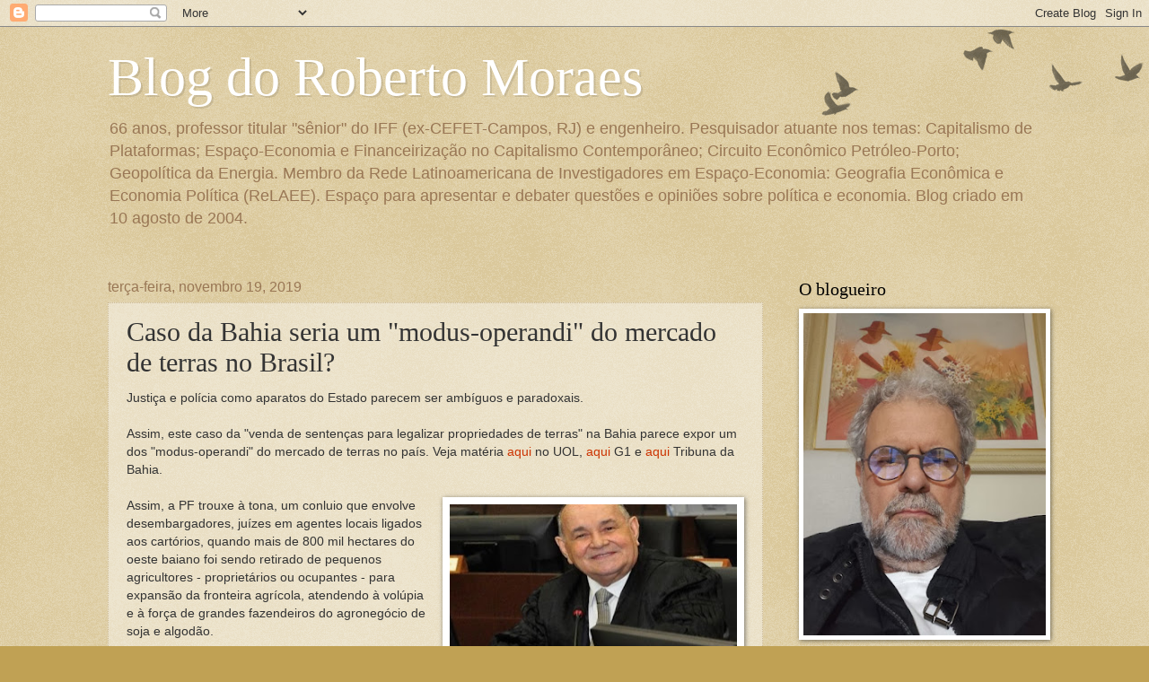

--- FILE ---
content_type: text/html; charset=UTF-8
request_url: http://www.robertomoraes.com.br/2019/11/caso-da-bahia-seria-um-modus-operandi.html
body_size: 65371
content:
<!DOCTYPE html>
<html class='v2' dir='ltr' xmlns='http://www.w3.org/1999/xhtml' xmlns:b='http://www.google.com/2005/gml/b' xmlns:data='http://www.google.com/2005/gml/data' xmlns:expr='http://www.google.com/2005/gml/expr'>
<head>
<link href='https://www.blogger.com/static/v1/widgets/335934321-css_bundle_v2.css' rel='stylesheet' type='text/css'/>
<meta content='width=1100' name='viewport'/>
<meta content='text/html; charset=UTF-8' http-equiv='Content-Type'/>
<meta content='blogger' name='generator'/>
<link href='http://www.robertomoraes.com.br/favicon.ico' rel='icon' type='image/x-icon'/>
<link href='http://www.robertomoraes.com.br/2019/11/caso-da-bahia-seria-um-modus-operandi.html' rel='canonical'/>
<link rel="alternate" type="application/atom+xml" title="Blog do Roberto Moraes - Atom" href="http://www.robertomoraes.com.br/feeds/posts/default" />
<link rel="alternate" type="application/rss+xml" title="Blog do Roberto Moraes - RSS" href="http://www.robertomoraes.com.br/feeds/posts/default?alt=rss" />
<link rel="service.post" type="application/atom+xml" title="Blog do Roberto Moraes - Atom" href="https://www.blogger.com/feeds/7918161/posts/default" />

<link rel="alternate" type="application/atom+xml" title="Blog do Roberto Moraes - Atom" href="http://www.robertomoraes.com.br/feeds/6945305179781896756/comments/default" />
<!--Can't find substitution for tag [blog.ieCssRetrofitLinks]-->
<link href='https://blogger.googleusercontent.com/img/b/R29vZ2xl/AVvXsEiwd7U17P7Xrr01IdJcfV26NY_kOxBjMrsV27TRHhrTM2s88o2Rgqk5P7SmA9q4PzdQQczBK_HefwoLm2_UNKY3IUdhuO1p_vY0ghoVvOiVLuo57Y_-HxnkrPWTt2Z1qGGCxmE/s320/TJ-BA.jpg' rel='image_src'/>
<meta content='http://www.robertomoraes.com.br/2019/11/caso-da-bahia-seria-um-modus-operandi.html' property='og:url'/>
<meta content='Caso da Bahia seria um &quot;modus-operandi&quot; do mercado de terras no Brasil?' property='og:title'/>
<meta content='Justiça e polícia como aparatos do Estado parecem ser ambíguos e paradoxais.    Assim, este caso da &quot;venda de sentenças para legalizar propr...' property='og:description'/>
<meta content='https://blogger.googleusercontent.com/img/b/R29vZ2xl/AVvXsEiwd7U17P7Xrr01IdJcfV26NY_kOxBjMrsV27TRHhrTM2s88o2Rgqk5P7SmA9q4PzdQQczBK_HefwoLm2_UNKY3IUdhuO1p_vY0ghoVvOiVLuo57Y_-HxnkrPWTt2Z1qGGCxmE/w1200-h630-p-k-no-nu/TJ-BA.jpg' property='og:image'/>
<title>Blog do Roberto Moraes: Caso da Bahia seria um "modus-operandi" do mercado de terras no Brasil?</title>
<style id='page-skin-1' type='text/css'><!--
/*
-----------------------------------------------
Blogger Template Style
Name:     Watermark
Designer: Blogger
URL:      www.blogger.com
----------------------------------------------- */
/* Use this with templates/1ktemplate-*.html */
/* Content
----------------------------------------------- */
body {
font: normal normal 14px Arial, Tahoma, Helvetica, FreeSans, sans-serif;
color: #333333;
background: #c0a154 url(http://www.blogblog.com/1kt/watermark/body_background_birds.png) repeat scroll top left;
}
html body .content-outer {
min-width: 0;
max-width: 100%;
width: 100%;
}
.content-outer {
font-size: 92%;
}
a:link {
text-decoration:none;
color: #cc3300;
}
a:visited {
text-decoration:none;
color: #993322;
}
a:hover {
text-decoration:underline;
color: #ff3300;
}
.body-fauxcolumns .cap-top {
margin-top: 30px;
background: transparent url(http://www.blogblog.com/1kt/watermark/body_overlay_birds.png) no-repeat scroll top right;
height: 121px;
}
.content-inner {
padding: 0;
}
/* Header
----------------------------------------------- */
.header-inner .Header .titlewrapper,
.header-inner .Header .descriptionwrapper {
padding-left: 20px;
padding-right: 20px;
}
.Header h1 {
font: normal normal 60px Georgia, Utopia, 'Palatino Linotype', Palatino, serif;
color: #ffffff;
text-shadow: 2px 2px rgba(0, 0, 0, .1);
}
.Header h1 a {
color: #ffffff;
}
.Header .description {
font-size: 140%;
color: #997755;
}
/* Tabs
----------------------------------------------- */
.tabs-inner .section {
margin: 0 20px;
}
.tabs-inner .PageList, .tabs-inner .LinkList, .tabs-inner .Labels {
margin-left: -11px;
margin-right: -11px;
background-color: transparent;
border-top: 0 solid #ffffff;
border-bottom: 0 solid #ffffff;
-moz-box-shadow: 0 0 0 rgba(0, 0, 0, .3);
-webkit-box-shadow: 0 0 0 rgba(0, 0, 0, .3);
-goog-ms-box-shadow: 0 0 0 rgba(0, 0, 0, .3);
box-shadow: 0 0 0 rgba(0, 0, 0, .3);
}
.tabs-inner .PageList .widget-content,
.tabs-inner .LinkList .widget-content,
.tabs-inner .Labels .widget-content {
margin: -3px -11px;
background: transparent none  no-repeat scroll right;
}
.tabs-inner .widget ul {
padding: 2px 25px;
max-height: 34px;
background: transparent none no-repeat scroll left;
}
.tabs-inner .widget li {
border: none;
}
.tabs-inner .widget li a {
display: inline-block;
padding: .25em 1em;
font: normal normal 20px Georgia, Utopia, 'Palatino Linotype', Palatino, serif;
color: #cc3300;
border-right: 1px solid #c0a154;
}
.tabs-inner .widget li:first-child a {
border-left: 1px solid #c0a154;
}
.tabs-inner .widget li.selected a, .tabs-inner .widget li a:hover {
color: #000000;
}
/* Headings
----------------------------------------------- */
h2 {
font: normal normal 20px Georgia, Utopia, 'Palatino Linotype', Palatino, serif;
color: #000000;
margin: 0 0 .5em;
}
h2.date-header {
font: normal normal 16px Arial, Tahoma, Helvetica, FreeSans, sans-serif;
color: #997755;
}
/* Main
----------------------------------------------- */
.main-inner .column-center-inner,
.main-inner .column-left-inner,
.main-inner .column-right-inner {
padding: 0 5px;
}
.main-outer {
margin-top: 0;
background: transparent none no-repeat scroll top left;
}
.main-inner {
padding-top: 30px;
}
.main-cap-top {
position: relative;
}
.main-cap-top .cap-right {
position: absolute;
height: 0;
width: 100%;
bottom: 0;
background: transparent none repeat-x scroll bottom center;
}
.main-cap-top .cap-left {
position: absolute;
height: 245px;
width: 280px;
right: 0;
bottom: 0;
background: transparent none no-repeat scroll bottom left;
}
/* Posts
----------------------------------------------- */
.post-outer {
padding: 15px 20px;
margin: 0 0 25px;
background: transparent url(http://www.blogblog.com/1kt/watermark/post_background_birds.png) repeat scroll top left;
_background-image: none;
border: dotted 1px #ccbb99;
-moz-box-shadow: 0 0 0 rgba(0, 0, 0, .1);
-webkit-box-shadow: 0 0 0 rgba(0, 0, 0, .1);
-goog-ms-box-shadow: 0 0 0 rgba(0, 0, 0, .1);
box-shadow: 0 0 0 rgba(0, 0, 0, .1);
}
h3.post-title {
font: normal normal 30px Georgia, Utopia, 'Palatino Linotype', Palatino, serif;
margin: 0;
}
.comments h4 {
font: normal normal 30px Georgia, Utopia, 'Palatino Linotype', Palatino, serif;
margin: 1em 0 0;
}
.post-body {
font-size: 105%;
line-height: 1.5;
position: relative;
}
.post-header {
margin: 0 0 1em;
color: #997755;
}
.post-footer {
margin: 10px 0 0;
padding: 10px 0 0;
color: #997755;
border-top: dashed 1px #777777;
}
#blog-pager {
font-size: 140%
}
#comments .comment-author {
padding-top: 1.5em;
border-top: dashed 1px #777777;
background-position: 0 1.5em;
}
#comments .comment-author:first-child {
padding-top: 0;
border-top: none;
}
.avatar-image-container {
margin: .2em 0 0;
}
/* Comments
----------------------------------------------- */
.comments .comments-content .icon.blog-author {
background-repeat: no-repeat;
background-image: url([data-uri]);
}
.comments .comments-content .loadmore a {
border-top: 1px solid #777777;
border-bottom: 1px solid #777777;
}
.comments .continue {
border-top: 2px solid #777777;
}
/* Widgets
----------------------------------------------- */
.widget ul, .widget #ArchiveList ul.flat {
padding: 0;
list-style: none;
}
.widget ul li, .widget #ArchiveList ul.flat li {
padding: .35em 0;
text-indent: 0;
border-top: dashed 1px #777777;
}
.widget ul li:first-child, .widget #ArchiveList ul.flat li:first-child {
border-top: none;
}
.widget .post-body ul {
list-style: disc;
}
.widget .post-body ul li {
border: none;
}
.widget .zippy {
color: #777777;
}
.post-body img, .post-body .tr-caption-container, .Profile img, .Image img,
.BlogList .item-thumbnail img {
padding: 5px;
background: #fff;
-moz-box-shadow: 1px 1px 5px rgba(0, 0, 0, .5);
-webkit-box-shadow: 1px 1px 5px rgba(0, 0, 0, .5);
-goog-ms-box-shadow: 1px 1px 5px rgba(0, 0, 0, .5);
box-shadow: 1px 1px 5px rgba(0, 0, 0, .5);
}
.post-body img, .post-body .tr-caption-container {
padding: 8px;
}
.post-body .tr-caption-container {
color: #333333;
}
.post-body .tr-caption-container img {
padding: 0;
background: transparent;
border: none;
-moz-box-shadow: 0 0 0 rgba(0, 0, 0, .1);
-webkit-box-shadow: 0 0 0 rgba(0, 0, 0, .1);
-goog-ms-box-shadow: 0 0 0 rgba(0, 0, 0, .1);
box-shadow: 0 0 0 rgba(0, 0, 0, .1);
}
/* Footer
----------------------------------------------- */
.footer-outer {
color:#ccbb99;
background: #330000 url(http://www.blogblog.com/1kt/watermark/body_background_navigator.png) repeat scroll top left;
}
.footer-outer a {
color: #ff7755;
}
.footer-outer a:visited {
color: #dd5533;
}
.footer-outer a:hover {
color: #ff9977;
}
.footer-outer .widget h2 {
color: #eeddbb;
}
/* Mobile
----------------------------------------------- */
body.mobile  {
background-size: 100% auto;
}
.mobile .body-fauxcolumn-outer {
background: transparent none repeat scroll top left;
}
html .mobile .mobile-date-outer {
border-bottom: none;
background: transparent url(http://www.blogblog.com/1kt/watermark/post_background_birds.png) repeat scroll top left;
_background-image: none;
margin-bottom: 10px;
}
.mobile .main-inner .date-outer {
padding: 0;
}
.mobile .main-inner .date-header {
margin: 10px;
}
.mobile .main-cap-top {
z-index: -1;
}
.mobile .content-outer {
font-size: 100%;
}
.mobile .post-outer {
padding: 10px;
}
.mobile .main-cap-top .cap-left {
background: transparent none no-repeat scroll bottom left;
}
.mobile .body-fauxcolumns .cap-top {
margin: 0;
}
.mobile-link-button {
background: transparent url(http://www.blogblog.com/1kt/watermark/post_background_birds.png) repeat scroll top left;
}
.mobile-link-button a:link, .mobile-link-button a:visited {
color: #cc3300;
}
.mobile-index-date .date-header {
color: #997755;
}
.mobile-index-contents {
color: #333333;
}
.mobile .tabs-inner .section {
margin: 0;
}
.mobile .tabs-inner .PageList {
margin-left: 0;
margin-right: 0;
}
.mobile .tabs-inner .PageList .widget-content {
margin: 0;
color: #000000;
background: transparent url(http://www.blogblog.com/1kt/watermark/post_background_birds.png) repeat scroll top left;
}
.mobile .tabs-inner .PageList .widget-content .pagelist-arrow {
border-left: 1px solid #c0a154;
}

--></style>
<style id='template-skin-1' type='text/css'><!--
body {
min-width: 1080px;
}
.content-outer, .content-fauxcolumn-outer, .region-inner {
min-width: 1080px;
max-width: 1080px;
_width: 1080px;
}
.main-inner .columns {
padding-left: 0;
padding-right: 310px;
}
.main-inner .fauxcolumn-center-outer {
left: 0;
right: 310px;
/* IE6 does not respect left and right together */
_width: expression(this.parentNode.offsetWidth -
parseInt("0") -
parseInt("310px") + 'px');
}
.main-inner .fauxcolumn-left-outer {
width: 0;
}
.main-inner .fauxcolumn-right-outer {
width: 310px;
}
.main-inner .column-left-outer {
width: 0;
right: 100%;
margin-left: -0;
}
.main-inner .column-right-outer {
width: 310px;
margin-right: -310px;
}
#layout {
min-width: 0;
}
#layout .content-outer {
min-width: 0;
width: 800px;
}
#layout .region-inner {
min-width: 0;
width: auto;
}
--></style>
<link href='https://www.blogger.com/dyn-css/authorization.css?targetBlogID=7918161&amp;zx=800008b4-a422-4bea-8406-a587cfd81e3f' media='none' onload='if(media!=&#39;all&#39;)media=&#39;all&#39;' rel='stylesheet'/><noscript><link href='https://www.blogger.com/dyn-css/authorization.css?targetBlogID=7918161&amp;zx=800008b4-a422-4bea-8406-a587cfd81e3f' rel='stylesheet'/></noscript>
<meta name='google-adsense-platform-account' content='ca-host-pub-1556223355139109'/>
<meta name='google-adsense-platform-domain' content='blogspot.com'/>

</head>
<body class='loading variant-birds'>
<div class='navbar section' id='navbar' name='Navbar'><div class='widget Navbar' data-version='1' id='Navbar1'><script type="text/javascript">
    function setAttributeOnload(object, attribute, val) {
      if(window.addEventListener) {
        window.addEventListener('load',
          function(){ object[attribute] = val; }, false);
      } else {
        window.attachEvent('onload', function(){ object[attribute] = val; });
      }
    }
  </script>
<div id="navbar-iframe-container"></div>
<script type="text/javascript" src="https://apis.google.com/js/platform.js"></script>
<script type="text/javascript">
      gapi.load("gapi.iframes:gapi.iframes.style.bubble", function() {
        if (gapi.iframes && gapi.iframes.getContext) {
          gapi.iframes.getContext().openChild({
              url: 'https://www.blogger.com/navbar/7918161?po\x3d6945305179781896756\x26origin\x3dhttp://www.robertomoraes.com.br',
              where: document.getElementById("navbar-iframe-container"),
              id: "navbar-iframe"
          });
        }
      });
    </script><script type="text/javascript">
(function() {
var script = document.createElement('script');
script.type = 'text/javascript';
script.src = '//pagead2.googlesyndication.com/pagead/js/google_top_exp.js';
var head = document.getElementsByTagName('head')[0];
if (head) {
head.appendChild(script);
}})();
</script>
</div></div>
<div class='body-fauxcolumns'>
<div class='fauxcolumn-outer body-fauxcolumn-outer'>
<div class='cap-top'>
<div class='cap-left'></div>
<div class='cap-right'></div>
</div>
<div class='fauxborder-left'>
<div class='fauxborder-right'></div>
<div class='fauxcolumn-inner'>
</div>
</div>
<div class='cap-bottom'>
<div class='cap-left'></div>
<div class='cap-right'></div>
</div>
</div>
</div>
<div class='content'>
<div class='content-fauxcolumns'>
<div class='fauxcolumn-outer content-fauxcolumn-outer'>
<div class='cap-top'>
<div class='cap-left'></div>
<div class='cap-right'></div>
</div>
<div class='fauxborder-left'>
<div class='fauxborder-right'></div>
<div class='fauxcolumn-inner'>
</div>
</div>
<div class='cap-bottom'>
<div class='cap-left'></div>
<div class='cap-right'></div>
</div>
</div>
</div>
<div class='content-outer'>
<div class='content-cap-top cap-top'>
<div class='cap-left'></div>
<div class='cap-right'></div>
</div>
<div class='fauxborder-left content-fauxborder-left'>
<div class='fauxborder-right content-fauxborder-right'></div>
<div class='content-inner'>
<header>
<div class='header-outer'>
<div class='header-cap-top cap-top'>
<div class='cap-left'></div>
<div class='cap-right'></div>
</div>
<div class='fauxborder-left header-fauxborder-left'>
<div class='fauxborder-right header-fauxborder-right'></div>
<div class='region-inner header-inner'>
<div class='header section' id='header' name='Cabeçalho'><div class='widget Header' data-version='1' id='Header1'>
<div id='header-inner'>
<div class='titlewrapper'>
<h1 class='title'>
<a href='http://www.robertomoraes.com.br/'>
Blog do Roberto Moraes
</a>
</h1>
</div>
<div class='descriptionwrapper'>
<p class='description'><span>66 anos, professor titular "sênior" do IFF (ex-CEFET-Campos, RJ) e engenheiro. Pesquisador atuante nos temas: Capitalismo de Plataformas; Espaço-Economia e Financeirização no Capitalismo Contemporâneo; Circuito Econômico Petróleo-Porto; Geopolítica da Energia. Membro da Rede Latinoamericana de Investigadores em Espaço-Economia: Geografia Econômica e Economia Política (ReLAEE).

Espaço para apresentar e debater questões e opiniões sobre política e economia. 

Blog criado em 10 agosto de 2004.</span></p>
</div>
</div>
</div></div>
</div>
</div>
<div class='header-cap-bottom cap-bottom'>
<div class='cap-left'></div>
<div class='cap-right'></div>
</div>
</div>
</header>
<div class='tabs-outer'>
<div class='tabs-cap-top cap-top'>
<div class='cap-left'></div>
<div class='cap-right'></div>
</div>
<div class='fauxborder-left tabs-fauxborder-left'>
<div class='fauxborder-right tabs-fauxborder-right'></div>
<div class='region-inner tabs-inner'>
<div class='tabs no-items section' id='crosscol' name='Entre colunas'></div>
<div class='tabs no-items section' id='crosscol-overflow' name='Cross-Column 2'></div>
</div>
</div>
<div class='tabs-cap-bottom cap-bottom'>
<div class='cap-left'></div>
<div class='cap-right'></div>
</div>
</div>
<div class='main-outer'>
<div class='main-cap-top cap-top'>
<div class='cap-left'></div>
<div class='cap-right'></div>
</div>
<div class='fauxborder-left main-fauxborder-left'>
<div class='fauxborder-right main-fauxborder-right'></div>
<div class='region-inner main-inner'>
<div class='columns fauxcolumns'>
<div class='fauxcolumn-outer fauxcolumn-center-outer'>
<div class='cap-top'>
<div class='cap-left'></div>
<div class='cap-right'></div>
</div>
<div class='fauxborder-left'>
<div class='fauxborder-right'></div>
<div class='fauxcolumn-inner'>
</div>
</div>
<div class='cap-bottom'>
<div class='cap-left'></div>
<div class='cap-right'></div>
</div>
</div>
<div class='fauxcolumn-outer fauxcolumn-left-outer'>
<div class='cap-top'>
<div class='cap-left'></div>
<div class='cap-right'></div>
</div>
<div class='fauxborder-left'>
<div class='fauxborder-right'></div>
<div class='fauxcolumn-inner'>
</div>
</div>
<div class='cap-bottom'>
<div class='cap-left'></div>
<div class='cap-right'></div>
</div>
</div>
<div class='fauxcolumn-outer fauxcolumn-right-outer'>
<div class='cap-top'>
<div class='cap-left'></div>
<div class='cap-right'></div>
</div>
<div class='fauxborder-left'>
<div class='fauxborder-right'></div>
<div class='fauxcolumn-inner'>
</div>
</div>
<div class='cap-bottom'>
<div class='cap-left'></div>
<div class='cap-right'></div>
</div>
</div>
<!-- corrects IE6 width calculation -->
<div class='columns-inner'>
<div class='column-center-outer'>
<div class='column-center-inner'>
<div class='main section' id='main' name='Principal'><div class='widget Blog' data-version='1' id='Blog1'>
<div class='blog-posts hfeed'>

          <div class="date-outer">
        
<h2 class='date-header'><span>terça-feira, novembro 19, 2019</span></h2>

          <div class="date-posts">
        
<div class='post-outer'>
<div class='post hentry'>
<a name='6945305179781896756'></a>
<h3 class='post-title entry-title'>
Caso da Bahia seria um "modus-operandi" do mercado de terras no Brasil?
</h3>
<div class='post-header'>
<div class='post-header-line-1'></div>
</div>
<div class='post-body entry-content' id='post-body-6945305179781896756'>
Justiça e polícia como aparatos do Estado parecem ser ambíguos e paradoxais.<br />
<div>
<br />
Assim, este caso da "venda de sentenças para legalizar propriedades de terras" na Bahia parece expor um dos "modus-operandi" do mercado de terras no país. Veja matéria <a href="https://noticias.uol.com.br/cotidiano/ultimas-noticias/2019/11/19/operacao-policia-federal-grilagem-afasta-presidente-tj-bahia.htm">aqui</a> no UOL, <a href="https://g1.globo.com/ba/bahia/noticia/2019/11/19/pf-deflagra-operacao-contra-suposto-esquema-para-venda-de-decisoes-judiciais-na-ba-juizes-e-desembargadores-sao-alvos.ghtml">aqui</a> G1 e <a href="https://www.trbn.com.br/materia/I21985/ministro-do-stj-ve-organizacao-criminosa-envolvendo-cupula-do-tj-ba">aqui</a> Tribuna da Bahia.</div>
<div>
<br /></div>
<div>
<div class="separator" style="clear: both; text-align: center;">
<a href="https://blogger.googleusercontent.com/img/b/R29vZ2xl/AVvXsEiwd7U17P7Xrr01IdJcfV26NY_kOxBjMrsV27TRHhrTM2s88o2Rgqk5P7SmA9q4PzdQQczBK_HefwoLm2_UNKY3IUdhuO1p_vY0ghoVvOiVLuo57Y_-HxnkrPWTt2Z1qGGCxmE/s1600/TJ-BA.jpg" imageanchor="1" style="clear: right; float: right; margin-bottom: 1em; margin-left: 1em;"><img border="0" data-original-height="362" data-original-width="518" height="223" src="https://blogger.googleusercontent.com/img/b/R29vZ2xl/AVvXsEiwd7U17P7Xrr01IdJcfV26NY_kOxBjMrsV27TRHhrTM2s88o2Rgqk5P7SmA9q4PzdQQczBK_HefwoLm2_UNKY3IUdhuO1p_vY0ghoVvOiVLuo57Y_-HxnkrPWTt2Z1qGGCxmE/s320/TJ-BA.jpg" width="320" /></a></div>
Assim, a PF trouxe à tona, um conluio que envolve desembargadores, juízes em agentes locais ligados aos cartórios, quando mais de 800 mil hectares do oeste baiano foi sendo retirado de pequenos agricultores - proprietários ou ocupantes - para expansão da fronteira agrícola, atendendo à volúpia e à força de grandes fazendeiros do agronegócio de soja e algodão.</div>
<div>
<br />
A reportagem fala em bloqueio de bens no valor de mais de meio bilhão de reais obtidos com esses negócios escusos de legalização imobiliária a favor dos grandes fazendeiros.</div>
<div>
<br />
O caso parece também evidenciar um modus-operandi da legalização do mercado de terras nas periferias urbanas das metrópoles e cidades de médio porte, que se vincula à especulação imobiliária de grandes estoques de terras, que enriquece tanto as elites locais, quanto os burocratas de cartórios até juízes e desembargadores.</div>
<div>
<br />
O afastamento do presidente do TJ-BA, mais três desembargadore(a)s, um juiz e uma juíza expõe um antigo problema que se trata da "venda de decisões para legitimar terras" neste caso, no oeste baiano.<br />
A quem este antigo tipo de corrupção atende?</div>
<div>
<br />
Tem-se aí um bom "estudo de caso" para a melhor compreensão sobre esse fenômeno.</div>
<div style='clear: both;'></div>
</div>
<div class='post-footer'>
<div class='post-footer-line post-footer-line-1'>
<a alt='Compartilhar no WhatsApp' data-action='share/whatsapp/share' href='whatsapp://send?text=Caso da Bahia seria um "modus-operandi" do mercado de terras no Brasil?-http://www.robertomoraes.com.br/2019/11/caso-da-bahia-seria-um-modus-operandi.html' title='Compartilhar no WhatsApp'>Compartilhar no WhatsApp</a>
<span class='post-author vcard'>
Postado por
<span class='fn'>Roberto Moraes</span>
</span>
<span class='post-timestamp'>
às
<a class='timestamp-link' href='http://www.robertomoraes.com.br/2019/11/caso-da-bahia-seria-um-modus-operandi.html' rel='bookmark' title='permanent link'><abbr class='published' title='2019-11-19T17:01:00-03:00'>17:01</abbr></a>
</span>
<span class='post-comment-link'>
</span>
<span class='post-icons'>
<span class='item-action'>
<a href='https://www.blogger.com/email-post/7918161/6945305179781896756' title='Enviar esta postagem'>
<img alt='' class='icon-action' height='13' src='http://img1.blogblog.com/img/icon18_email.gif' width='18'/>
</a>
</span>
<span class='item-control blog-admin pid-369595749'>
<a href='https://www.blogger.com/post-edit.g?blogID=7918161&postID=6945305179781896756&from=pencil' title='Editar post'>
<img alt='' class='icon-action' height='18' src='https://resources.blogblog.com/img/icon18_edit_allbkg.gif' width='18'/>
</a>
</span>
</span>
<div class='post-share-buttons goog-inline-block'>
<a class='goog-inline-block share-button sb-email' href='https://www.blogger.com/share-post.g?blogID=7918161&postID=6945305179781896756&target=email' target='_blank' title='Enviar por e-mail'><span class='share-button-link-text'>Enviar por e-mail</span></a><a class='goog-inline-block share-button sb-blog' href='https://www.blogger.com/share-post.g?blogID=7918161&postID=6945305179781896756&target=blog' onclick='window.open(this.href, "_blank", "height=270,width=475"); return false;' target='_blank' title='Postar no blog!'><span class='share-button-link-text'>Postar no blog!</span></a><a class='goog-inline-block share-button sb-twitter' href='https://www.blogger.com/share-post.g?blogID=7918161&postID=6945305179781896756&target=twitter' target='_blank' title='Compartilhar no X'><span class='share-button-link-text'>Compartilhar no X</span></a><a class='goog-inline-block share-button sb-facebook' href='https://www.blogger.com/share-post.g?blogID=7918161&postID=6945305179781896756&target=facebook' onclick='window.open(this.href, "_blank", "height=430,width=640"); return false;' target='_blank' title='Compartilhar no Facebook'><span class='share-button-link-text'>Compartilhar no Facebook</span></a><a class='goog-inline-block share-button sb-pinterest' href='https://www.blogger.com/share-post.g?blogID=7918161&postID=6945305179781896756&target=pinterest' target='_blank' title='Compartilhar com o Pinterest'><span class='share-button-link-text'>Compartilhar com o Pinterest</span></a>
</div>
</div>
<div class='post-footer-line post-footer-line-2'></div>
<div class='post-footer-line post-footer-line-3'></div>
</div>
</div>
<div class='comments' id='comments'>
<a name='comments'></a>
<h4>Nenhum comentário:</h4>
<div id='Blog1_comments-block-wrapper'>
<dl class='avatar-comment-indent' id='comments-block'>
</dl>
</div>
<p class='comment-footer'>
<a href='https://www.blogger.com/comment/fullpage/post/7918161/6945305179781896756' onclick=''>Postar um comentário</a>
</p>
</div>
</div>

        </div></div>
      
</div>
<div class='blog-pager' id='blog-pager'>
<span id='blog-pager-newer-link'>
<a class='blog-pager-newer-link' href='http://www.robertomoraes.com.br/2019/11/crise-para-quem-pessoas-fisicas-batem.html' id='Blog1_blog-pager-newer-link' title='Postagem mais recente'>Postagem mais recente</a>
</span>
<span id='blog-pager-older-link'>
<a class='blog-pager-older-link' href='http://www.robertomoraes.com.br/2019/11/nem-xepa-com-as-privatizacoes-baratas.html' id='Blog1_blog-pager-older-link' title='Postagem mais antiga'>Postagem mais antiga</a>
</span>
<a class='home-link' href='http://www.robertomoraes.com.br/'>Página inicial</a>
</div>
<div class='clear'></div>
<div class='post-feeds'>
<div class='feed-links'>
Assinar:
<a class='feed-link' href='http://www.robertomoraes.com.br/feeds/6945305179781896756/comments/default' target='_blank' type='application/atom+xml'>Postar comentários (Atom)</a>
</div>
</div>
</div></div>
</div>
</div>
<div class='column-left-outer'>
<div class='column-left-inner'>
<aside>
</aside>
</div>
</div>
<div class='column-right-outer'>
<div class='column-right-inner'>
<aside>
<div class='sidebar section' id='sidebar-right-1'><div class='widget Image' data-version='1' id='Image1'>
<h2>O blogueiro</h2>
<div class='widget-content'>
<img alt='O blogueiro' height='402' id='Image1_img' src='https://blogger.googleusercontent.com/img/a/AVvXsEjk3lbZZ3Dktla7SG2kITxlkWesARmcuMRex9DX-ouWrKrZH-mUUlww2UBhYq6VZ1UDt-1xij5_gn-v9wuGW3T3muPB7ce8wCK36Oi96RBcY-kK1YybxbqUaMUF_M8PT1d6nY-GMMf3u88UjbuicTsm5iYMS3rWGU8NnGTp8ns_e3d3D008hw=s402' width='302'/>
<br/>
</div>
<div class='clear'></div>
</div><div class='widget Image' data-version='1' id='Image5'>
<div class='widget-content'>
<img alt='' height='177' id='Image5_img' src='https://blogger.googleusercontent.com/img/b/R29vZ2xl/AVvXsEjwAmlG4FOw_NWxzCnjtbgDSA4zO1hIMf9LqQCojFqiSz9hUQ1zaErdiIaCr7SJfGepcM8tWYzTHVbUNkxzejfgdGVMSB1rj_B-7PonM_f6_mUAuYviFr7-8UQsu9-HsJQoAsg/s1600/BLOG.jpg' width='302'/>
<br/>
</div>
<div class='clear'></div>
</div><div class='widget Image' data-version='1' id='Image2'>
<h2>Livro do autor do blog</h2>
<div class='widget-content'>
<a href='http://www.consequenciaeditora.net.br/p-11191655-A-'>
<img alt='Livro do autor do blog' height='425' id='Image2_img' src='https://blogger.googleusercontent.com/img/b/R29vZ2xl/AVvXsEiOG5aHIU1_55x9IcQxm1DY708DBTPQuT0j7EGylWvQsTYXWmmJegWYuyShaIS1VcaQjlajB508XZwBQnSwKSLCDuf4AyinW1AxF3-s0fKDGdcLYEB2Gi_KkeIpUkvsZ9rcqIs/s1600/Capa+do+Livro+final.jpg' width='302'/>
</a>
<br/>
<span class='caption'>Venda pela editora ou pedido no email do blog</span>
</div>
<div class='clear'></div>
</div><div class='widget Image' data-version='1' id='Image4'>
<h2>Livro organizado pelo autor e pesquisadores da RELAEE</h2>
<div class='widget-content'>
<img alt='Livro organizado pelo autor e pesquisadores da RELAEE' height='384' id='Image4_img' src='https://blogger.googleusercontent.com/img/b/R29vZ2xl/AVvXsEjTy0Mvznl5ouHNKEa1fmjv6Kf8pS-KMYqVapqcAw4toM6qs5yT_5k3jNjkgIE0_vohSymgSysaxTgEojOMw_rt5twx8iwA0V72EGW8x3jbs7niCX5rS7ICqDa7pLnqoJhhI_I/s1600/Capa-Livro+Espa%25C3%25A7o-Economia-2.jpg' width='302'/>
<br/>
<span class='caption'>Venda pela Editora Consequência</span>
</div>
<div class='clear'></div>
</div><div class='widget Image' data-version='1' id='Image6'>
<h2>Livro organizado pelo autor e Romeu e Silva Neto</h2>
<div class='widget-content'>
<a href='https://drive.google.com/file/d/1NRfC5hS3Bz4gM5FCeipWaPi8yqquFIhT/view?usp=sharing'>
<img alt='Livro organizado pelo autor e Romeu e Silva Neto' height='412' id='Image6_img' src='https://blogger.googleusercontent.com/img/b/R29vZ2xl/AVvXsEi_fv27pJdUgU4zGIeRK0Xf_Vm6XWDf4esf0HgR20aGVThG-MOlLxjFCWxk0JlJpzkjKfb7TMOpmHsa2sbaLI0fKYS-FB-wMrLqLRNTp6k1gOkOxtTNpM7mgzjAgbVmtZLLfvu0/s412/robertomoraes.economiaedesenvolvimento.jpg' width='302'/>
</a>
<br/>
<span class='caption'>Editado pela WTC em 2004. Download clique na capa.</span>
</div>
<div class='clear'></div>
</div><div class='widget Image' data-version='1' id='Image7'>
<h2>Autor e organizador</h2>
<div class='widget-content'>
<img alt='Autor e organizador' height='302' id='Image7_img' src='https://blogger.googleusercontent.com/img/b/R29vZ2xl/AVvXsEgubByH1gXwvQN1NwTI16mynwgUC3cJY6VqwQTgDP793QqG7JcnBLajfidlko_ScZ3eomhG8vMY6J-JkdGSkVVtKPegWuhe1JIzXEVnQiqMXlhcVB6urBhAJWp0VgCFDPkdUAo/s302/Livro+Campos+dos+Goytacazes-Capa-2.jpg' width='195'/>
<br/>
<span class='caption'>Editado pelo Cefet Campos: 2005</span>
</div>
<div class='clear'></div>
</div><div class='widget HTML' data-version='1' id='HTML4'>
<h2 class='title'>E-mail de contato com o blog</h2>
<div class='widget-content'>
<a>robertomoraespessanha@gmail.com</a>
</div>
<div class='clear'></div>
</div><div class='widget BlogSearch' data-version='1' id='BlogSearch1'>
<h2 class='title'>Pesquisar este blog</h2>
<div class='widget-content'>
<div id='BlogSearch1_form'>
<form action='http://www.robertomoraes.com.br/search' class='gsc-search-box' target='_top'>
<table cellpadding='0' cellspacing='0' class='gsc-search-box'>
<tbody>
<tr>
<td class='gsc-input'>
<input autocomplete='off' class='gsc-input' name='q' size='10' title='search' type='text' value=''/>
</td>
<td class='gsc-search-button'>
<input class='gsc-search-button' title='search' type='submit' value='Pesquisar'/>
</td>
</tr>
</tbody>
</table>
</form>
</div>
</div>
<div class='clear'></div>
</div><div class='widget Image' data-version='1' id='Image3'>
<h2>Contra a censura que o jornal Folha da Manhã tenta impor a este blog na Justiça!</h2>
<div class='widget-content'>
<a href='http://abaixoacensuraredeblogcampos.blogspot.com/'>
<img alt='Contra a censura que o jornal Folha da Manhã tenta impor a este blog na Justiça!' height='203' id='Image3_img' src='http://2.bp.blogspot.com/_AUgCX0QDg7I/SoZMTT6EY_I/AAAAAAAACAI/m2jzjbk-Tgo/S220/censura+nunca+mais.jpg' width='220'/>
</a>
<br/>
</div>
<div class='clear'></div>
</div><div class='widget BlogList' data-version='1' id='BlogList1'>
<h2 class='title'>Minha lista de blogs e sites</h2>
<div class='widget-content'>
<div class='blog-list-container' id='BlogList1_container'>
<ul id='BlogList1_blogs'>
<li style='display: block;'>
<div class='blog-icon'>
<img data-lateloadsrc='https://lh3.googleusercontent.com/blogger_img_proxy/AEn0k_scTlmUjMSLES4uM7OcxcSgMoHRUpwl7XQXOqaqj-BvDM7su6siU-1-BdiPHBQYkiLzphak4bLR8umM3LihoOyWdqhU_T1IWTt30TDLC2icHRI=s16-w16-h16' height='16' width='16'/>
</div>
<div class='blog-content'>
<div class='blog-title'>
<a href='https://altamiroborges.blogspot.com/' target='_blank'>
Altamiro Borges</a>
</div>
<div class='item-content'>
<span class='item-title'>
<a href='https://altamiroborges.blogspot.com/2026/01/trump-e-insanidade-do-capitalismo.html' target='_blank'>
Trump e a insanidade do capitalismo
</a>
</span>
<div class='item-time'>
Há uma hora
</div>
</div>
</div>
<div style='clear: both;'></div>
</li>
<li style='display: block;'>
<div class='blog-icon'>
<img data-lateloadsrc='https://lh3.googleusercontent.com/blogger_img_proxy/AEn0k_vagyQnvFUGFrd-tYPWsM26NGszjRDcF9UHEp7IZIY7knOXwSsoqdACxRO7-ryZiKJszwgMhCIiAN8ddv78sh6uoHPFsMAGN1EYYA=s16-w16-h16' height='16' width='16'/>
</div>
<div class='blog-content'>
<div class='blog-title'>
<a href='https://www.viomundo.com.br/' target='_blank'>
Viomundo - O que você não vê na mídia</a>
</div>
<div class='item-content'>
<span class='item-title'>
<a href='https://www.viomundo.com.br/politica/marcelo-zero-decifrando-a-esfinge-trump-via-mcklinley.html' target='_blank'>
Marcelo Zero: Decifrando a esfinge Trump via Mcklinley
</a>
</span>
<div class='item-time'>
Há uma hora
</div>
</div>
</div>
<div style='clear: both;'></div>
</li>
<li style='display: block;'>
<div class='blog-icon'>
<img data-lateloadsrc='https://lh3.googleusercontent.com/blogger_img_proxy/AEn0k_s7OL3SMd_KIcblZlaNPOimXyLVA9BQ4G2_IB8FtuZTibKNN9gHI-g0HuVE0z-4qXuKkniY2u7q4D1fCjivt5mGDhxR6OL6pucLZw=s16-w16-h16' height='16' width='16'/>
</div>
<div class='blog-content'>
<div class='blog-title'>
<a href='https://www.blogdomello.org/' target='_blank'>
Blog do Mello</a>
</div>
<div class='item-content'>
<span class='item-title'>
<a href='https://www.blogdomello.org/2026/01/caco-barcellos-quem-mata-mais-o-bandido.html' target='_blank'>
Caco Barcellos: Quem mata mais? O bandido, a polícia ou o "cidadão de bem"?
</a>
</span>
<div class='item-time'>
Há 5 horas
</div>
</div>
</div>
<div style='clear: both;'></div>
</li>
<li style='display: block;'>
<div class='blog-icon'>
<img data-lateloadsrc='https://lh3.googleusercontent.com/blogger_img_proxy/AEn0k_uaFu_ZM41jmZP6gg3prCaOtxeyq_FYQbaoRECZBlRxw2JrOud_ctSJtMDQgVU8JvPC6UKGMl660UYvkqxZyiOI71qD1Za7QtQs=s16-w16-h16' height='16' width='16'/>
</div>
<div class='blog-content'>
<div class='blog-title'>
<a href='https://www.ocafezinho.com/' target='_blank'>
O Cafezinho</a>
</div>
<div class='item-content'>
<span class='item-title'>
<a href='https://www.ocafezinho.com/2026/01/20/os-vassalos-estao-irritados/' target='_blank'>
Os vassalos estão irritados
</a>
</span>
<div class='item-time'>
Há 5 horas
</div>
</div>
</div>
<div style='clear: both;'></div>
</li>
<li style='display: block;'>
<div class='blog-icon'>
<img data-lateloadsrc='https://lh3.googleusercontent.com/blogger_img_proxy/AEn0k_uLzIvUbuX_SO52ixkZL7DFg_aHhJH4lOsJ9z-AMA65utIppGEidEjwLx8wKEffISlEU0XSPShCbh-FwsL9wjf_44GQVkFrSAPBy6IzKJABXrmrU8y6HeI=s16-w16-h16' height='16' width='16'/>
</div>
<div class='blog-content'>
<div class='blog-title'>
<a href='https://www.diariodocentrodomundo.com.br/' target='_blank'>
Diário do Centro do Mundo</a>
</div>
<div class='item-content'>
<span class='item-title'>
<a href='https://www.diariodocentrodomundo.com.br/as-versoes-do-tecnico-de-enfermagem-preso-por-matar-pacientes-em-uti/' target='_blank'>
As versões do técnico de enfermagem preso por matar pacientes em UTI
</a>
</span>
<div class='item-time'>
Há 9 horas
</div>
</div>
</div>
<div style='clear: both;'></div>
</li>
<li style='display: none;'>
<div class='blog-icon'>
<img data-lateloadsrc='https://lh3.googleusercontent.com/blogger_img_proxy/AEn0k_uPFygq1EoEWCJwQBUk-EBVKNDRQOpnxGjGzg_lAZhefI2gyHCAiYzeorYR1a4oh_Ewip5C4fAwNPiXCTzypLAWXnytFzUocfPW0Q1Z=s16-w16-h16' height='16' width='16'/>
</div>
<div class='blog-content'>
<div class='blog-title'>
<a href='https://blogdaboitempo.com.br' target='_blank'>
Blog da Boitempo</a>
</div>
<div class='item-content'>
<span class='item-title'>
<a href='https://blogdaboitempo.com.br/2026/01/20/o-capital-e-a-unificacao-interdisciplinar-das-ciencias-humanas/' target='_blank'>
&#8220;O capital&#8221; e a unificação interdisciplinar das ciências humanas
</a>
</span>
<div class='item-time'>
Há 16 horas
</div>
</div>
</div>
<div style='clear: both;'></div>
</li>
<li style='display: none;'>
<div class='blog-icon'>
<img data-lateloadsrc='https://lh3.googleusercontent.com/blogger_img_proxy/AEn0k_vcoIQp5mCRbvL4ij5E48RxHSUzH6J-g-uXyFKL_bPvdZuQh_4k7Dyt5FnFue8GJedV-_UkbPdKk8_yOOjiEAD64cznomyxN8fgDQA=s16-w16-h16' height='16' width='16'/>
</div>
<div class='blog-content'>
<div class='blog-title'>
<a href='https://www.codigoaberto.net/blog' target='_blank'>
Código aberto</a>
</div>
<div class='item-content'>
<span class='item-title'>
<a href='https://www.codigoaberto.net/post/o-c%C3%A9u-como-campo-de-batalha-vida-extraterrestre-psyops-e-a-crise-da-hegemonia-global' target='_blank'>
O céu como campo de batalha: vida extraterrestre, psyops e a crise da 
hegemonia global
</a>
</span>
<div class='item-time'>
Há um dia
</div>
</div>
</div>
<div style='clear: both;'></div>
</li>
<li style='display: none;'>
<div class='blog-icon'>
<img data-lateloadsrc='https://lh3.googleusercontent.com/blogger_img_proxy/AEn0k_vvgPOoJBpRmjyo_P6IQjTCWRsTezVDte4wsrpi2pwjDDlA8_VSZRVsPkcQfObd_QjEasJ2MphzlA87CI6MhysiuYpBSAhgiKg8T3IFbfiLFdZuQ7sNFg=s16-w16-h16' height='16' width='16'/>
</div>
<div class='blog-content'>
<div class='blog-title'>
<a href='https://chacoalhandodotcom.wordpress.com' target='_blank'>
Chacoalhando</a>
</div>
<div class='item-content'>
<span class='item-title'>
<a href='https://chacoalhandodotcom.wordpress.com/2026/01/02/deepfake-no-youtube-clonagem-virtual-de-analistas-internacionais/' target='_blank'>
Deepfake no YouTube: Clonagem Virtual de Analistas Internacionais
</a>
</span>
<div class='item-time'>
Há 2 semanas
</div>
</div>
</div>
<div style='clear: both;'></div>
</li>
<li style='display: none;'>
<div class='blog-icon'>
<img data-lateloadsrc='https://lh3.googleusercontent.com/blogger_img_proxy/AEn0k_skuk9rG3H7Ggm6P8g-yV59m02KbXBnvNKKBKkuIOlZiII8O5PoHISRJRll0zO06JpJl8cuk_EbD0qWx30-uyVVkc3wCiQJpzJqFcnsBqw=s16-w16-h16' height='16' width='16'/>
</div>
<div class='blog-content'>
<div class='blog-title'>
<a href='https://infopetro.wordpress.com' target='_blank'>
Blog Infopetro</a>
</div>
<div class='item-content'>
<span class='item-title'>
<a href='https://infopetro.wordpress.com/2025/12/10/a-mudanca-de-nome-da-eletrobras/' target='_blank'>
A Mudança de Nome da Eletrobras
</a>
</span>
<div class='item-time'>
Há 5 semanas
</div>
</div>
</div>
<div style='clear: both;'></div>
</li>
<li style='display: none;'>
<div class='blog-icon'>
<img data-lateloadsrc='https://lh3.googleusercontent.com/blogger_img_proxy/AEn0k_saNQEdDQTfHqxBYEg4fpnjhBkq8LdOiAKVs2KicYRkNqnuol5DR78Dcl9dlJIfXV9JDD67qjKskk_BSG9bTeMPbYMLQCZ__qnr=s16-w16-h16' height='16' width='16'/>
</div>
<div class='blog-content'>
<div class='blog-title'>
<a href='http://revistaforum.com.br/activity/feed/' target='_blank'>
Revista Fórum | Atividade em todo o site</a>
</div>
<div class='item-content'>
<span class='item-title'>
<!--Can't find substitution for tag [item.itemTitle]-->
</span>
<div class='item-time'>
<!--Can't find substitution for tag [item.timePeriodSinceLastUpdate]-->
</div>
</div>
</div>
<div style='clear: both;'></div>
</li>
</ul>
<div class='show-option'>
<span id='BlogList1_show-n' style='display: none;'>
<a href='javascript:void(0)' onclick='return false;'>
Mostrar 5
</a>
</span>
<span id='BlogList1_show-all' style='margin-left: 5px;'>
<a href='javascript:void(0)' onclick='return false;'>
Mostrar todos
</a>
</span>
</div>
<div class='clear'></div>
</div>
</div>
</div><div class='widget Followers' data-version='1' id='Followers1'>
<h2 class='title'>Seguidores</h2>
<div class='widget-content'>
<div id='Followers1-wrapper'>
<div style='margin-right:2px;'>
<div><script type="text/javascript" src="https://apis.google.com/js/platform.js"></script>
<div id="followers-iframe-container"></div>
<script type="text/javascript">
    window.followersIframe = null;
    function followersIframeOpen(url) {
      gapi.load("gapi.iframes", function() {
        if (gapi.iframes && gapi.iframes.getContext) {
          window.followersIframe = gapi.iframes.getContext().openChild({
            url: url,
            where: document.getElementById("followers-iframe-container"),
            messageHandlersFilter: gapi.iframes.CROSS_ORIGIN_IFRAMES_FILTER,
            messageHandlers: {
              '_ready': function(obj) {
                window.followersIframe.getIframeEl().height = obj.height;
              },
              'reset': function() {
                window.followersIframe.close();
                followersIframeOpen("https://www.blogger.com/followers/frame/7918161?colors\x3dCgt0cmFuc3BhcmVudBILdHJhbnNwYXJlbnQaByMzMzMzMzMiByNjYzMzMDAqC3RyYW5zcGFyZW50MgcjMDAwMDAwOgcjMzMzMzMzQgcjY2MzMzAwSgcjNzc3Nzc3UgcjY2MzMzAwWgt0cmFuc3BhcmVudA%3D%3D\x26pageSize\x3d21\x26hl\x3dpt-BR\x26origin\x3dhttp://www.robertomoraes.com.br");
              },
              'open': function(url) {
                window.followersIframe.close();
                followersIframeOpen(url);
              }
            }
          });
        }
      });
    }
    followersIframeOpen("https://www.blogger.com/followers/frame/7918161?colors\x3dCgt0cmFuc3BhcmVudBILdHJhbnNwYXJlbnQaByMzMzMzMzMiByNjYzMzMDAqC3RyYW5zcGFyZW50MgcjMDAwMDAwOgcjMzMzMzMzQgcjY2MzMzAwSgcjNzc3Nzc3UgcjY2MzMzAwWgt0cmFuc3BhcmVudA%3D%3D\x26pageSize\x3d21\x26hl\x3dpt-BR\x26origin\x3dhttp://www.robertomoraes.com.br");
  </script></div>
</div>
</div>
<div class='clear'></div>
</div>
</div><div class='widget LinkList' data-version='1' id='LinkList3'>
<h2>A quase ausência europeia na planície dos Goitacazes no século XVI, por Soffiati</h2>
<div class='widget-content'>
<ul>
<li><a href='http://www.robertomoraes.com.br/2019/02/a-quase-ausencia-europeia-na-planicie_6.html'>Artigo 1</a></li>
<li><a href='https://www.robertomoraes.com.br/2019/03/a-quase-ausencia-europeia-na-planicie.html'>Artigo 2 - Final</a></li>
</ul>
<div class='clear'></div>
</div>
</div><div class='widget LinkList' data-version='1' id='LinkList2'>
<h2>Soffiati na série "Revisitando o Noroeste Fluminense" 2017-2018</h2>
<div class='widget-content'>
<ul>
<li><a href='https://www.robertomoraes.com.br/2018/05/soffiati-revisitando-o-norte-noroeste.html'>Revisitando o norte-noroeste fluminense (IV): eixo médio Itabapoana - foz</a></li>
<li><a href='http://www.robertomoraes.com.br/2018/01/soffiati-segue-revisitando-e-produzindo.html'>Revisitando a zona serrana do norte fluminense III: eixo do complexo rio Iguaçu-lagoa Feia-rio Ururaí- lagoa de Cima-rio Imbé</a></li>
<li><a href='http://www.robertomoraes.com.br/2018/01/soffiati-complementa-descricao-sobre.html'>Adendo a revisitando o noroeste fluminense (II): eixo Paraíba do Sul/Pomba Retorno à foz</a></li>
<li><a href='http://www.robertomoraes.com.br/2018/01/soffiati-segue-revisitando-o-noroeste.html'>Revisitando o noroeste fluminense (II): eixo Paraíba do Sul/Pomba</a></li>
<li><a href='http://www.robertomoraes.com.br/2017/11/revisitando-o-noroeste-fluminense-i.html'>Soffiati na série "Revisitando o Noroeste Fluminense" 2017-2018</a></li>
</ul>
<div class='clear'></div>
</div>
</div><div class='widget LinkList' data-version='1' id='LinkList1'>
<h2>Eco-história da região de São Tome, por Soffiati</h2>
<div class='widget-content'>
<ul>
<li><a href='https://www.robertomoraes.com.br/2019/01/o-norte-fluminense-num-antigo-roteiro.html'>O norte fluminense num antigo roteiro náutico. Por Soffiati</a></li>
<li><a href='https://www.robertomoraes.com.br/2018/12/antigas-noticias-do-rio-do-colegio-por_18.html'>Antigas notícias do rio do Colégio</a></li>
<li><a href='http://www.robertomoraes.com.br/2011/01/soffiati-de-todos-os-empreendimentos.html'>2011- Soffiati: "De todos os empreendimentos previstos até agora, considero o estaleiro da OSX como o mais impactante de todos"</a></li>
<li><a href='http://www.robertomoraes.com.br/2015/03/soffiati-em-novo-artigo-fala-sobre-os.html'>2015 - Embates entre o mar e continente</a></li>
<li><a href='http://www.robertomoraes.com.br/2015/03/soffiati-vila-da-rainha-em-sfi-e-mais.html'>Vila da Rainha</a></li>
<li><a href='http://www.robertomoraes.com.br/2015/03/soffiati-aprofunda-analise-sobre-crise.html'>Sobre a crise hídrica da Lagoa do Campelo</a></li>
<li><a href='http://www.robertomoraes.com.br/2015/03/soffiati-em-novo-artigo-trata-da-antiga.html'>Rio Paraíba do Sul por baixo e por cima</a></li>
<li><a href='http://www.robertomoraes.com.br/2015/04/soffiati-complementa-artigo-sobre.html'>Rio Paraíba do Sul por baixo e por cima (final)</a></li>
<li><a href='http://www.robertomoraes.com.br/2015/04/soffiati-resgata-historia-da-geografia.html'>As lagoas que a cidade de Campos comeu</a></li>
<li><a href='http://www.robertomoraes.com.br/2015/04/soffiati-propoe-uma-tipologia-historica.html'>Uma tipologia histórica para as lagoas da Ecorregião de São Tomé</a></li>
<li><a href='http://www.robertomoraes.com.br/2015/06/soffiati-em-novo-artigo-reafirma-que-e.html'>Atacando as consequências e não as causas</a></li>
<li><a href='http://www.robertomoraes.com.br/2015/06/soffiati-aprofunda-descricao-historica.html'>As quatro geografias da Baixada dos Goytacazes</a></li>
<li><a href='http://www.robertomoraes.com.br/2015/08/soffiati-diante-da-crise-hidrica-elenca.html'>Os anéis e o dedos</a></li>
<li><a href='http://www.robertomoraes.com.br/2015/10/soffiati-defende-que-lagoa-de-iquipari.html'>A foz do Paraíba do Sul (I)</a></li>
<li><a href='http://www.robertomoraes.com.br/2015/10/soffiati-descreve-eco-historia-sobre.html'>A foz do Paraíba do Sul (final)</a></li>
<li><a href='http://www.robertomoraes.com.br/2015/09/soffiati-fala-sobre-o-bicentenario-da.html'>O bicentenário da expedição científica de Maximiliano de Wied-Neuwied &#8211; I</a></li>
<li><a href='http://www.robertomoraes.com.br/2015/09/o-bicentenario-da-expedicao-cientifica.html'>O bicentenário da expedição científica de Maximiliano de Wied-Neuwied - II De Macaé a Campos</a></li>
<li><a href='http://www.robertomoraes.com.br/2015/09/o-bicentenario-da-expedicao-cientifica_7.html'>O bicentenário da expedição científica de Maximiliano de Wied-Neuwied - III Em Campos</a></li>
<li><a href='http://www.robertomoraes.com.br/2015/09/o-bicentenario-da-expedicao-cientifica_9.html'>O bicentenário da expedição científica de Maximiliano de Wied-Neuwied - IV De Campos a São Fidélis</a></li>
<li><a href='http://www.robertomoraes.com.br/2015/09/o-bicentenario-da-expedicao-cientifica_11.html'>O bicentenário da expedição científica de Maximiliano de Wied-Neuwied - V De São Fidélis a ao Rio Itabapoana</a></li>
<li><a href='http://www.robertomoraes.com.br/2015/09/o-bicentenario-da-expedicao-cientifica_15.html'>O bicentenário da expedição científica de Maximiliano de Wied-Neuwied - VI Do Rio Itabapoana a Itapemirim</a></li>
<li><a href='http://www.praiafaroldesaothome.com.br/2017/07/os-quatro-tempos-de-barra-do-furado.html?spref=fb&m=1'>Os quatro tempos de Barra do Furado </a></li>
</ul>
<div class='clear'></div>
</div>
</div><div class='widget HTML' data-version='1' id='HTML9'>
<h2 class='title'>Sobre Porto do Açu - II- Maio a Outubro de 2015</h2>
<div class='widget-content'>
<p>
<!--  Início Link com descrição -->
<!-- Código distribuí&#173;do por:http://www.robertomoraes.com.br/2015/10/informacoes-da-area-de-negocios-globais.html
-->
<a href="http://www.robertomoraes.com.br/2015/10/informacoes-da-area-de-negocios-globais.html">Prumo e Grupo Bolognesi desistem de projeto de duas Termelétricas no Porto do Açu
<p></p></a>

<p>
<!--  Início Link com descrição -->
<!-- Código distribuí&#173;do por:http://www.robertomoraes.com.br/2015/10/soffiati-descreve-eco-historia-sobre.html
-->
<a href="http://www.robertomoraes.com.br/2015/10/soffiati-descreve-eco-historia-sobre.html">Soffiati descreve eco-história sobre a foz do Paraíba do Sul
<p></p></a>

<p>
<!--  Início Link com descrição -->
<!-- Código distribuí&#173;do por:http://www.robertomoraes.com.br/2015/10/trabalhadores-param-o-porto-do-acu-por.html
-->
<a href="http://www.robertomoraes.com.br/2015/10/trabalhadores-param-o-porto-do-acu-por.html">Trabalhadores param o Porto do Açu por atrasos em pagamento
<p></p></a>

<p>
<!--  Início Link com descrição -->
<!-- Código distribuí&#173;do por:http://www.robertomoraes.com.br/2015/10/trading-canadense-compra-divida-de-r.html
-->
<a href="http://www.robertomoraes.com.br/2015/10/trading-canadense-compra-divida-de-r.html">Trading canadense (Brookfield Infrastructure) compra dívida de R$ 200 milhões da Prumo
<p></p></a>

<p>
<!--  Início Link com descrição -->
<!-- Código distribuí&#173;do por:http://www.robertomoraes.com.br/2015/10/dividas-da-ogx-e-osx-em-dolar-devem.html
-->
<a href="http://www.robertomoraes.com.br/2015/10/dividas-da-ogx-e-osx-em-dolar-devem.html">Dívidas da OGX e OSX em dólar devem inviabilizar estas empresas originárias do grupo X
<p></p></a>

<p>
<!--  Início Link com descrição -->
<!-- Código distribuí&#173;do por:http://www.robertomoraes.com.br/2015/10/soffiati-defende-que-lagoa-de-iquipari.html
-->
<a href="http://www.robertomoraes.com.br/2015/10/soffiati-defende-que-lagoa-de-iquipari.html">Soffiati defende que a Lagoa de Iquipari é parte do contexto de toda a restinga
<p></p></a>

<p>
<!--  Início Link com descrição -->
<!-- Código distribuí&#173;do por:http://www.robertomoraes.com.br/2015/10/porto-sudeste-faz-2-carregamento-para.html
-->
<a href="http://www.robertomoraes.com.br/2015/10/porto-sudeste-faz-2-carregamento-para.html">Porto Sudeste faz 2º carregamento para a China - importância dos portos para o ERJ
<p></p></a>

<p>
<!--  Início Link com descrição -->
<!-- Código distribuí&#173;do por:http://www.robertomoraes.com.br/2015/10/cade-o-dinheiro-das-compensacoes.html
-->
<a href="http://www.robertomoraes.com.br/2015/10/cade-o-dinheiro-das-compensacoes.html">Cadê o dinheiro das compensações ambientais do Porto do Açu?
<p></p></a>

<p>
<!--  Início Link com descrição -->
<!-- Código distribuí&#173;do por:http://www.robertomoraes.com.br/2015/10/edison-chouest-consegue-aval-de-r-294.html
-->
<a href="http://www.robertomoraes.com.br/2015/10/edison-chouest-consegue-aval-de-r-294.html">Edison Chouest consegue aval de R$ 294 milhões do Fundo de Marinha Mercante para construção de estaleiro de reparos no Porto do Açu
<p></p></a>

<p>
<!--  Início Link com descrição -->
<!-- Código distribuí&#173;do por:http://www.robertomoraes.com.br/2015/10/fpso-da-osx-esta-sendo-desmobilizado.html
-->
<a href="http://www.robertomoraes.com.br/2015/10/fpso-da-osx-esta-sendo-desmobilizado.html">FPSO da OSX está sendo desmobilizado para ser vendido em partes na Norugega
<p></p></a>

<p>
<!--  Início Link com descrição -->
<!-- Código distribuí&#173;do por:http://www.robertomoraes.com.br/2015/10/erosao-do-mar-no-acu-impacto-ja.html
-->
<a href="http://www.robertomoraes.com.br/2015/10/erosao-do-mar-no-acu-impacto-ja.html">Erosão do mar no Açu: impacto já previsto em 2011
<p></p></a>

<p>
<!--  Início Link com descrição -->
<!-- Código distribuí&#173;do por:http://www.robertomoraes.com.br/2015/09/revista-alema-stern-no-acu.html
-->
<a href="http://www.robertomoraes.com.br/2015/09/revista-alema-stern-no-acu.html">Revista alemã Stern no Açu
<p></p></a>

<p>
<!--  Início Link com descrição -->
<!-- Código distribuí&#173;do por:http://www.robertomoraes.com.br/2015/09/porto-do-acu-e-hipotese-para-transbordo.html
-->
<a href="http://www.robertomoraes.com.br/2015/09/porto-do-acu-e-hipotese-para-transbordo.html">Porto do Açu é hipótese para transbordo de petróleo para a Petrobras: oportunidades e riscos
<p></p></a>

<p>
<!--  Início Link com descrição -->
<!-- Código distribuí&#173;do por:http://www.robertomoraes.com.br/2015/09/morador-filma-retirada-postes-e.html
-->
<a href="http://www.robertomoraes.com.br/2015/09/morador-filma-retirada-postes-e.html">Morador filma retirada postes e paralelepípedos com erosão do Açu
<p></p></a>

<p>
<!--  Início Link com descrição -->
<!-- Código distribuí&#173;do por:http://www.robertomoraes.com.br/2015/09/erosao-no-acu-segue-ampliada-com-lua.html
-->
<a href="http://www.robertomoraes.com.br/2015/09/erosao-no-acu-segue-ampliada-com-lua.html">Erosão segue ampliada com lua nova e mar agitado e assusta ainda mais os moradores no Açu
<p></p></a>

<p>
<!--  Início Link com descrição -->
<!-- Código distribuí&#173;do por:http://www.robertomoraes.com.br/2015/09/prumo-pega-us-50-milhoes-com-seu.html
-->
<a href="http://www.robertomoraes.com.br/2015/09/prumo-pega-us-50-milhoes-com-seu.html">Prumo pega US$ 50 milhões com seu controlador Fundo EIG
<p></p></a>

<p>
<!--  Início Link com descrição -->
<!-- Código distribuí&#173;do por:http://www.robertomoraes.com.br/2015/09/custos-atuais-de-producao-de-minerio-da.html
-->
<a href="http://www.robertomoraes.com.br/2015/09/custos-atuais-de-producao-de-minerio-da.html">Custos atuais de produção de minério da Anglo American
<p></p></a>

<p>
<!--  Início Link com descrição -->
<!-- Código distribuí&#173;do por:http://www.robertomoraes.com.br/2015/09/triunfo-logistica-e-excluida-da-lista.html
-->
<a href="http://www.robertomoraes.com.br/2015/09/triunfo-logistica-e-excluida-da-lista.html">Triunfo Logística é excluída da lista de fornecedores e prestadores de serviço da Petrobras por desistir, após licitação, de montar base no Porto do Açu
<p></p></a>

<p>
<!--  Início Link com descrição -->
<!-- Código distribuí&#173;do por:http://www.robertomoraes.com.br/2015/09/desapropriacoes-de-terra-no-acu-se.html
-->
<a href="http://www.robertomoraes.com.br/2015/09/desapropriacoes-de-terra-no-acu-se.html">Desapropriações de terra no Açu se transformaram num "case" de dissertação de Mestrado em Direito na Uerj
<p></p></a>

<p>
<!--  Início Link com descrição -->
<!-- Código distribuí&#173;do por:http://www.robertomoraes.com.br/2015/09/erosao-do-mar-no-acu-se-intensifica.html
-->
<a href="http://www.robertomoraes.com.br/2015/09/erosao-do-mar-no-acu-se-intensifica.html">Erosão do mar no Açu se intensifica
<p></p></a>

<p>
<!--  Início Link com descrição -->
<!-- Código distribuí&#173;do por:http://www.robertomoraes.com.br/2015/09/acampamento-dos-proprietarios-exige.html
-->
<a href="http://www.robertomoraes.com.br/2015/09/acampamento-dos-proprietarios-exige.html">Acampamento dos proprietários exige devolução de suas terras no Açu
<p></p></a>

<p>
<!--  Início Link com descrição -->
<!-- Código distribuí&#173;do por:http://www.robertomoraes.com.br/2015/09/proprietarios-de-terras-no-acu-acampam.html
-->
<a href="http://www.robertomoraes.com.br/2015/09/proprietarios-de-terras-no-acu-acampam.html">Proprietários de terras no Açu acampam em suas áreas que o estado desapropriou em favor da Codin/Prumo
<p></p></a>


<p>
<!--  Início Link com descrição -->
<!-- Código distribuí&#173;do por:http://www.robertomoraes.com.br/2015/08/justica-federal-trf-2-acata-agravo-do.html
-->
<a href="http://www.robertomoraes.com.br/2015/08/justica-federal-trf-2-acata-agravo-do.html">Justiça Federal (TRF-2) acata agravo do MPF sobre salinização no Açu
<p></p></a>

<p>
<!--  Início Link com descrição -->
<!-- Código distribuí&#173;do por:http://www.robertomoraes.com.br/2015/08/erosao-continua-levar-o-que-resta-da.html
-->
<a href="http://www.robertomoraes.com.br/2015/08/erosao-continua-levar-o-que-resta-da.html">Erosão continua a levar o que resta da orla do Açu
<p></p></a>

<p>
<!--  Início Link com descrição -->
<!-- Código distribuí&#173;do por:http://www.robertomoraes.com.br/2015/08/erosao-na-praia-do-acu-segue-e-justica.html
-->
<a href="http://www.robertomoraes.com.br/2015/08/erosao-na-praia-do-acu-segue-e-justica.html">Erosão na Praia do Açu segue e Justiça Federal determina elaboração de plano de recuperação ambiental
<p></p></a>

<p>
<!--  Início Link com descrição -->
<!-- Código distribuí&#173;do por:http://www.robertomoraes.com.br/2015/08/erosao-comeca-levar-o-que-resta-da-orla.html
-->
<a href="http://www.robertomoraes.com.br/2015/08/erosao-comeca-levar-o-que-resta-da-orla.html">Erosão começa a levar o que resta da orla do Açu
<p></p></a>

<p>
<!--  Início Link com descrição -->
<!-- Código distribuí&#173;do por:http://www.robertomoraes.com.br/2015/08/japonesa-nec-instala-sistema-integrado.html
-->
<a href="http://www.robertomoraes.com.br/2015/08/japonesa-nec-instala-sistema-integrado.html">Japonesa NEC instala sistema integrado de monitoramento no TMult do Porto do Açu
<p></p></a>

<p>
<!--  Início Link com descrição -->
<!-- Código distribuí&#173;do por:http://www.robertomoraes.com.br/2015/08/mpf-argui-porto-de-santos-por-erosao.html
-->
<a href="http://www.robertomoraes.com.br/2015/08/mpf-argui-porto-de-santos-por-erosao.html">MPF argui Porto de Santos por erosão nas praias devido a dragagens no canal de atracação
<p></p></a>

<p>
<!--  Início Link com descrição -->
<!-- Código distribuí&#173;do por:http://www.robertomoraes.com.br/2015/08/tj-sp-suspende-penhora-de-plataforma-da.html
-->
<a href="http://www.robertomoraes.com.br/2015/08/tj-sp-suspende-penhora-de-plataforma-da.html">TJ-SP suspende penhora de plataforma da OSX
<p></p></a>

<p>
<!--  Início Link com descrição -->
<!-- Código distribuí&#173;do por:http://www.robertomoraes.com.br/2015/08/tres-relativas-prumo-e-ao-porto-do-acu.html

-->
<a href="http://www.robertomoraes.com.br/2015/08/tres-relativas-prumo-e-ao-porto-do-acu.html">Três relativas à Prumo e ao Porto do Açu
<p></p></a>

<p>
<!--  Início Link com descrição -->
<!-- Código distribuí&#173;do por:http://www.robertomoraes.com.br/2015/08/a-formacao-da-holding-prumo-os.html

-->
<a href="http://www.robertomoraes.com.br/2015/08/a-formacao-da-holding-prumo-os.html">A formação da holding Prumo, os resultados do trimestre e as desapropriações
<p></p></a>

<p>
<!--  Início Link com descrição -->
<!-- Código distribuí&#173;do por:http://www.robertomoraes.com.br/2015/08/trabalhador-da-construtura-avenida.html

-->
<a href="http://www.robertomoraes.com.br/2015/08/trabalhador-da-construtura-avenida.html">Trabalhador da Construtura Avenida reclama de atrasos
<p></p></a>

<p>
<!--  Início Link com descrição -->
<!-- Código distribuí&#173;do por:http://www.robertomoraes.com.br/2015/08/acionistas-da-prumo-estao-apreensivos-e.html

-->
<a href="http://www.robertomoraes.com.br/2015/08/acionistas-da-prumo-estao-apreensivos-e.html">Acionistas da Prumo estão apreensivos e descontentes
<p></p></a>

<p>
<!--  Início Link com descrição -->
<!-- Código distribuí&#173;do por:http://www.robertomoraes.com.br/2015/08/prumo-anuncia-entrada-de-grupo-alemao.html

-->
<a href="http://www.robertomoraes.com.br/2015/08/prumo-anuncia-entrada-de-grupo-alemao.html">Prumo anuncia entrada de grupo alemão (US$ 200 milhões) para operar terminal de transbordo de óleo no Porto do Açu
<p></p></a>

<p>
<!--  Início Link com descrição -->
<!-- Código distribuí&#173;do por:http://www.robertomoraes.com.br/2015/08/prumo-comunica-em-fato-relevante.html

-->
<a href="http://www.robertomoraes.com.br/2015/08/prumo-comunica-em-fato-relevante.html">Prumo comunica em "Fato Relevante" à Bovespa que a partir de agora irá gerenciar área alugada à OSX
<p></p></a>

<p>
<!--  Início Link com descrição -->
<!-- Código distribuí&#173;do por:http://www.robertomoraes.com.br/2015/07/gnl-no-brasil-e-na-regiao.html

-->
<a href="http://www.robertomoraes.com.br/2015/07/gnl-no-brasil-e-na-regiao.html">GNL no Brasil e na região
<p></p></a>

<p>
<!--  Início Link com descrição -->
<!-- Código distribuí&#173;do por:http://www.robertomoraes.com.br/2015/07/o-projeto-das-duas-termeletricas-gas-no.html

-->
<a href="http://www.robertomoraes.com.br/2015/07/o-projeto-das-duas-termeletricas-gas-no.html">O projeto das duas Termelétricas a gás no Porto do Açu e sua relação com o Brasil
<p></p></a>

<p>
<!--  Início Link com descrição -->
<!-- Código distribuí&#173;do por:http://www.robertomoraes.com.br/2015/07/atingidos-pelo-projeto-minas-rio-anglo.html

-->
<a href="http://www.robertomoraes.com.br/2015/07/atingidos-pelo-projeto-minas-rio-anglo.html">Atingidos pelo projeto Minas-Rio (Anglo American) prosseguem no 3º dia de manifestação
<p></p></a>

<p>
<!--  Início Link com descrição -->
<!-- Código distribuí&#173;do por:http://www.robertomoraes.com.br/2015/07/prumo-comemora-que-conseguiu-alongar.html

-->
<a href="http://www.robertomoraes.com.br/2015/07/prumo-comemora-que-conseguiu-alongar.html">Prumo comemora alongamento de dívida com o BNDES
<p></p></a>

<p>
<!--  Início Link com descrição -->
<!-- Código distribuí&#173;do por:http://www.robertomoraes.com.br/2015/07/atingidos-pelo-projeto-minas-rio.html

-->
<a href="http://www.robertomoraes.com.br/2015/07/atingidos-pelo-projeto-minas-rio.html">Atingidos pelo Projeto Minas-Rio paralisam estrada em Minas Gerais exigindo solução para os impactos
<p></p></a>

<p>
<!--  Início Link com descrição -->
<!-- Código distribuí&#173;do por:http://www.robertomoraes.com.br/2015/07/a-disputa-pela-saida-leste-no-projeto.html

-->
<a href="http://www.robertomoraes.com.br/2015/07/a-disputa-pela-saida-leste-no-projeto.html">A disputa pela saída Leste no projeto da Ferrovia Bioceânica
<p></p></a>

<p>
<!--  Início Link com descrição -->
<!-- Código distribuí&#173;do por:http://www.robertomoraes.com.br/2015/07/a-exportacao-de-bauxita-e-minerio-pelo.html

-->
<a href="http://www.robertomoraes.com.br/2015/07/a-exportacao-de-bauxita-e-minerio-pelo.html">A exportação de bauxita e minério pelo Porto do Açu
<p></p></a>

<p>
<!--  Início Link com descrição -->
<!-- Código distribuí&#173;do por:http://www.robertomoraes.com.br/2015/07/iss-de-sjb-e-embarque-de-minerio-no.html

-->
<a href="http://www.robertomoraes.com.br/2015/07/iss-de-sjb-e-embarque-de-minerio-no.html">ISS de SJB e embarque de minério no Porto do Açu
<p></p></a>

<p>
<!--  Início Link com descrição -->
<!-- Código distribuí&#173;do por:http://www.robertomoraes.com.br/2015/07/atingidos-do-projeto-rio-minas.html

-->
<a href="http://www.robertomoraes.com.br/2015/07/atingidos-do-projeto-rio-minas.html">Atingidos do projeto Rio-Minas apresentam "O grito de dor dos povos das minas" no Vaticano
<p></p></a>

<p>
<!--  Início Link com descrição -->
<!-- Código distribuí&#173;do por:http://www.robertomoraes.com.br/2015/07/audiencia-publica-sobre-ferrovia.html

-->
<a href="http://www.robertomoraes.com.br/2015/07/audiencia-publica-sobre-ferrovia.html">Audiência Pública sobre ferrovia Vitória-Rio (EF 188) hoje em Campos: mais informações
<p></p></a>

<p>
<!--  Início Link com descrição -->
<!-- Código distribuí&#173;do por:http://www.robertomoraes.com.br/2015/07/mais-sobre-intencao-dos-chineses-no-erj.html

-->
<a href="http://www.robertomoraes.com.br/2015/07/mais-sobre-intencao-dos-chineses-no-erj.html">Mais sobre intenção dos chineses no ERJ
<p></p></a>

<p>
<!--  Início Link com descrição -->
<!-- Código distribuí&#173;do por:http://www.robertomoraes.com.br/2015/07/sobre-o-interesse-dos-chineses-no.html

-->
<a href="http://www.robertomoraes.com.br/2015/07/sobre-o-interesse-dos-chineses-no.html">Sobre o interesse dos chineses no projeto da ferrovia Peru-Açu
<p></p></a>

<p>
<!--  Início Link com descrição -->
<!-- Código distribuí&#173;do por:http://www.robertomoraes.com.br/2015/07/moradores-do-acu-reclamam-acesso.html

-->
<a href="http://www.robertomoraes.com.br/2015/07/moradores-do-acu-reclamam-acesso.html">Moradores do Açu reclamam acesso à portaria do porto
<p></p></a>


<p>
<!--  Início Link com descrição -->
<!-- Código distribuí&#173;do por:http://www.robertomoraes.com.br/2015/07/o-transporte-regional-de-passageiros-na.html

-->
<a href="http://www.robertomoraes.com.br/2015/07/o-transporte-regional-de-passageiros-na.html">O transporte regional de passageiros na ferrovia é viável técnica e economicamente - só não existirá por desmobilização comunitária e política
<p></p></a>

<p>
<!--  Início Link com descrição -->
<!-- Código distribuí&#173;do por:http://www.robertomoraes.com.br/2015/07/mais-sobre-o-tracado-da-ferrovia.html

-->
<a href="http://www.robertomoraes.com.br/2015/07/mais-sobre-o-tracado-da-ferrovia.html">Mais sobre o traçado da Ferrovia Vitória-Rio (EF-118) em SFI, SJB e Campos
<p></p></a>

<p>
<!--  Início Link com descrição -->
<!-- Código distribuí&#173;do por:http://www.robertomoraes.com.br/2015/07/tracado-e-alguns-detalhes-do-projeto-da.html

-->
<a href="http://www.robertomoraes.com.br/2015/07/tracado-e-alguns-detalhes-do-projeto-da.html">Traçado e alguns detalhes do projeto da Ferrovia Vitória-Rio
<p></p></a>

<p>
<!--  Início Link com descrição -->
<!-- Código distribuí&#173;do por:http://www.robertomoraes.com.br/2015/07/mais-sobre-audiencia-publica-da-antt.html

-->
<a href="http://www.robertomoraes.com.br/2015/07/mais-sobre-audiencia-publica-da-antt.html">Mais sobre a Audiência pública da ANTT sobre a Ferrovia Vitória-Rio (EF-118)
<p></p></a>


<p>
<!--  Início Link com descrição -->
<!-- Código distribuí&#173;do por:http://www.robertomoraes.com.br/2015/07/presidente-mundial-da-technip-anuncia.html

-->
<a href="http://www.robertomoraes.com.br/2015/07/presidente-mundial-da-technip-anuncia.html">Presidente mundial da Technip anuncia cortes de EU$ 830 milhões até 2017
<p></p></a>

<p>
<!--  Início Link com descrição -->
<!-- Código distribuí&#173;do por:http://www.robertomoraes.com.br/2015/07/estrutura-societaria-da-prumo-mostra.html

-->
<a href="http://www.robertomoraes.com.br/2015/07/estrutura-societaria-da-prumo-mostra.html">Estrutura societária da Prumo mostra a formação de nova holding
<p></p></a>

<p>
<!--  Início Link com descrição -->
<!-- Código distribuí&#173;do por:http://www.robertomoraes.com.br/2015/07/porto-do-acu-foi-tema-de-audiencia.html

-->
<a href="http://www.robertomoraes.com.br/2015/07/porto-do-acu-foi-tema-de-audiencia.html">Porto do Açu foi tema de audiência pública no Senado, hoje pela manhã
<p></p></a>

<p>
<!--  Início Link com descrição -->
<!-- Código distribuí&#173;do por:http://www.robertomoraes.com.br/2015/06/prumo-anuncia-diretor-de-oleo-gas-para.html

-->
<a href="http://www.robertomoraes.com.br/2015/06/prumo-anuncia-diretor-de-oleo-gas-para.html">Prumo anuncia diretor de Óleo & Gás para Porto do Açu
<p></p></a>


<p>
<!--  Início Link com descrição -->
<!-- Código distribuí&#173;do por:http://www.robertomoraes.com.br/2015/06/prumo-comunica-fato-relevante-sobre.html

-->
<a href="http://www.robertomoraes.com.br/2015/06/prumo-comunica-fato-relevante-sobre.html">Prumo comunica "fato relevante" sobre expansão da base de apoio portuário da Edison Chouest no Açu
<p></p></a>

<p>
<!--  Início Link com descrição -->
<!-- Código distribuí&#173;do por:http://www.robertomoraes.com.br/2015/06/prumo-nega-fiscalizacao-do-inea.html

-->
<a href="http://www.robertomoraes.com.br/2015/06/prumo-nega-fiscalizacao-do-inea.html">Prumo nega fiscalização do Inea
<p></p></a>

<p>
<!--  Início Link com descrição -->
<!-- Código distribuí&#173;do por:http://www.robertomoraes.com.br/2015/06/inea-fiscaliza-poluicao-do-mar-por.html

-->
<a href="http://www.robertomoraes.com.br/2015/06/inea-fiscaliza-poluicao-do-mar-por.html">Inea fiscaliza poluição do mar por minério caído em embarques no Porto do Açu
<p></p></a>

<p>
<!--  Início Link com descrição -->
<!-- Código distribuí&#173;do por:http://www.robertomoraes.com.br/2015/06/macae-o-porto-e-petrobras-guerra-dos.html

-->
<a href="http://www.robertomoraes.com.br/2015/06/macae-o-porto-e-petrobras-guerra-dos.html">Macaé, o porto e a Petrobras: guerra dos lugares que não leva a "lugar algum"
<p></p></a>

<p>
<!--  Início Link com descrição -->
<!-- Código distribuí&#173;do por:http://www.robertomoraes.com.br/2015/06/antaq-e-alfandegamento-do-porto-do-acu.html

-->
<a href="http://www.robertomoraes.com.br/2015/06/antaq-e-alfandegamento-do-porto-do-acu.html">Antaq e alfandegamento do Porto do Açu
<p></p></a>

<p>
<!--  Início Link com descrição -->
<!-- Código distribuí&#173;do por:http://www.robertomoraes.com.br/2015/06/prumo-se-posiciona-sobre-retomada-das.html

-->
<a href="http://www.robertomoraes.com.br/2015/06/prumo-se-posiciona-sobre-retomada-das.html">Prumo se posiciona sobre retomada das atividades da Engesique no Porto do Açu
<p></p></a>

<p>
<!--  Início Link com descrição -->
<!-- Código distribuí&#173;do por:http://www.robertomoraes.com.br/2015/06/trabalhadores-da-engesique-param.html

-->
<a href="http://www.robertomoraes.com.br/2015/06/trabalhadores-da-engesique-param.html">Trabalhadores da Engesique param atividades no Porto do Açu
<p></p></a>

<p>
<!--  Início Link com descrição -->
<!-- Código distribuí&#173;do por:http://www.robertomoraes.com.br/2015/06/anuncio-da-2-etapa-do-plano-de.html

-->
<a href="http://www.robertomoraes.com.br/2015/06/anuncio-da-2-etapa-do-plano-de.html">Anúncio da 2ª Etapa do Plano de Investimento em Logística (PIL) confirma inclusão do Açu em dois trechos
<p></p></a>

<p>
<!--  Início Link com descrição -->
<!-- Código distribuí&#173;do por:http://www.robertomoraes.com.br/2015/06/fechando-o-ciclo-da-producao-de-aco-com.html

-->
<a href="http://www.robertomoraes.com.br/2015/06/fechando-o-ciclo-da-producao-de-aco-com.html">Fechando o ciclo da produção de aço com a sucata? Consequências?
<p></p></a>

<p>
<!--  Início Link com descrição -->
<!-- Código distribuí&#173;do por:http://www.robertomoraes.com.br/2015/06/suspensao-de-desapropriacao-no-acu-e.html

-->
<a href="http://www.robertomoraes.com.br/2015/06/suspensao-de-desapropriacao-no-acu-e.html">Suspensão de desapropriação no Açu é simbólica
<p></p></a>

<p>
<!--  Início Link com descrição -->
<!-- Código distribuí&#173;do por:http://www.robertomoraes.com.br/2015/06/prumo-e-bg-brasil-shell-fecham-acordo.html

-->
<a href="http://www.robertomoraes.com.br/2015/06/prumo-e-bg-brasil-shell-fecham-acordo.html">Prumo e BG Brasil (Shell) fecham acordo para transbordo de óleo no T1 do Porto do Açu
<p></p></a>

<p>
<!--  Início Link com descrição -->
<!-- Código distribuí&#173;do por:http://www.robertomoraes.com.br/2015/06/reservas-de-gas-da-bacia-de-campos.html

-->
<a href="http://www.robertomoraes.com.br/2015/06/reservas-de-gas-da-bacia-de-campos.html">Reserva de gás da Bacia de Campos chega a 70% da produção da Bolívia e se transforma em importante fronteira mundial
<p></p></a>

<p>
<!--  Início Link com descrição -->
<!-- Código distribuí&#173;do por:http://www.robertomoraes.com.br/2015/06/unidade-de-gas-da-petrobras-em-cabiunas.html

-->
<a href="http://www.robertomoraes.com.br/2015/06/unidade-de-gas-da-petrobras-em-cabiunas.html">Unidade de Gás da Petrobras em Cabiúnas, em Macaé tem autorização para operar novas unidades e ampliar processamento: mudanças espaciais no NF
<p></p></a>

<p>
<!--  Início Link com descrição -->
<!-- Código distribuí&#173;do por:http://www.robertomoraes.com.br/2015/05/presidente-da-anglo-diz-que-exportacao.html

-->
<a href="http://www.robertomoraes.com.br/2015/05/presidente-da-anglo-diz-que-exportacao.html">Presidente da Anglo diz que exportação de minério pelo Açu está dando prejuízo
<p></p></a>

<p>
<!--  Início Link com descrição -->
<!-- Código distribuí&#173;do por:http://www.robertomoraes.com.br/2015/05/equipamento-da-espanhola-fcc-conclui.html

-->
<a href="http://www.robertomoraes.com.br/2015/05/equipamento-da-espanhola-fcc-conclui.html">Equipamento da espanhola FCC conclui trabalho no Porto do Açu
<p></p></a>

<p>
<!--  Início Link com descrição -->
<!-- Código distribuí&#173;do por:http://www.robertomoraes.com.br/2015/05/mar-do-acu-esta-sendo-atingindo-quando.html

-->
<a href="http://www.robertomoraes.com.br/2015/05/mar-do-acu-esta-sendo-atingindo-quando.html">Mar do Açu está sendo atingindo quando se faz carregamento de minério de ferro nos navios
<p></p></a>

<p>
<!--  Início Link com descrição -->
<!-- Código distribuí&#173;do por:http://www.robertomoraes.com.br/2015/05/memorando-de-entendimento-brasil-china.html

-->
<a href="http://www.robertomoraes.com.br/2015/05/memorando-de-entendimento-brasil-china.html">Memorando de entendimento Brasil-China assinado para ferrovia não prevê estudo até Porto do Açu
<p></p></a>

<p>
<!--  Início Link com descrição -->
<!-- Código distribuí&#173;do por:http://www.robertomoraes.com.br/2015/05/montadora-jac-no-acu.html

-->
<a href="http://www.robertomoraes.com.br/2015/05/montadora-jac-no-acu.html">Montadora JAC no Açu: a "guerra de lugares"
<p></p></a>


<p>
<!--  Início Link com descrição -->
<!-- Código distribuí&#173;do por:http://www.robertomoraes.com.br/2015/05/a-china-e-o-acu-e-seus-significados.html

-->
<a href="http://www.robertomoraes.com.br/2015/05/a-china-e-o-acu-e-seus-significados.html">A China, o Açu e seus significados dentro do acordo bilateral
<p></p></a>

<p>
<!--  Início Link com descrição -->
<!-- Código distribuí&#173;do por:http://www.robertomoraes.com.br/2015/05/hotel-no-acu-e-confirmacao-do-enclave.html

-->
<a href="http://www.robertomoraes.com.br/2015/05/hotel-no-acu-e-confirmacao-do-enclave.html">Hotel no Açu é a confirmação do enclave!
<p></p></a>

<p>
<!--  Início Link com descrição -->
<!-- Código distribuí&#173;do por:http://www.robertomoraes.com.br/2015/05/controladora-do-porto-do-acu-anuncia.html

-->
<a href="http://www.robertomoraes.com.br/2015/05/controladora-do-porto-do-acu-anuncia.html">Controladora do Porto do Açu anuncia hotel
<p></p></a>

<p>
<!--  Início Link com descrição -->
<!-- Código distribuí&#173;do por:http://www.robertomoraes.com.br/2015/05/segundo-reuters-em-novembro-petrobras.html

-->
<a href="http://www.robertomoraes.com.br/2015/05/segundo-reuters-em-novembro-petrobras.html">Segundo a Reuters em novembro a Petrobras já deve usar base portuária da Edison Chouest no Porto do Açu
<p></p></a>

<p>
<!--  Início Link com descrição -->
<!-- Código distribuí&#173;do por:http://www.robertomoraes.com.br/2015/05/a-china-e-o-investimentos-chineses.html

-->
<a href="http://www.robertomoraes.com.br/2015/05/a-china-e-o-investimentos-chineses.html">A China e o investimentos chineses novamente no horizonte do Açu: o que está por trás!
<p></p></a>

<p>
<!--  Início Link com descrição -->
<!-- Código distribuí&#173;do por:http://www.robertomoraes.com.br/2015/05/problemas-na-exportacao-de-minerio-de.html

-->
<a href="http://www.robertomoraes.com.br/2015/05/problemas-na-exportacao-de-minerio-de.html">Problemas na exportação de minério de ferro pelo Porto do Açu
<p></p></a>

<p>
<!--  Início Link com descrição -->
<!-- Código distribuí&#173;do por:http://www.robertomoraes.com.br/2015/05/custo-do-minerio-de-ferro-da-anglo-e-de.html

-->
<a href="http://www.robertomoraes.com.br/2015/05/custo-do-minerio-de-ferro-da-anglo-e-de.html">Custo do minério de ferro da Anglo é de US$ 60 a tonelada: o que isto pode significar?
<p></p></a>

<p>
<!--  Início Link com descrição -->
<!-- Código distribuí&#173;do por:http://www.robertomoraes.com.br/2015/05/consorcio-integra-osx-mendes-jr-se.html

-->
<a href="http://www.robertomoraes.com.br/2015/05/consorcio-integra-osx-mendes-jr-se.html">Consórcio Integra (OSX + Mendes Jr.) se desintegra no Açu e sua relação com a indústria naval no ERJ
<p></p></a>

<p>
<!--  Início Link com descrição -->
<!-- Código distribuí&#173;do por:http://www.robertomoraes.com.br/2015/05/andre-pinto-avanca-em-sua-pesquisa.html

-->
<a href="http://www.robertomoraes.com.br/2015/05/andre-pinto-avanca-em-sua-pesquisa.html">André Pinto avança em sua pesquisa histórica sobre ferrovia (e hidrovia) Campos-SJB
<p></p></a>

<p>
<!--  Início Link com descrição -->
<!-- Código distribuí&#173;do por:http://www.robertomoraes.com.br/2015/05/exportacoes-brasileiras-em-2014-e.html

-->
<a href="http://www.robertomoraes.com.br/2015/05/exportacoes-brasileiras-em-2014-e.html">Exportações brasileiras em 2014 e relação entre portos e poder
<p></p></a>

<p>
<!--  Início Link com descrição -->
<!-- Código distribuí&#173;do por:http://www.robertomoraes.com.br/2015/05/materia-sobre-o-porto-do-acu-no-brasil.html

-->
<a href="http://www.robertomoraes.com.br/2015/05/materia-sobre-o-porto-do-acu-no-brasil.html">Matéria sobre o Porto do Açu no Brasil Econômico/O Dia
<p></p></a>

<p>
<!--  Início Link com descrição -->
<!-- Código distribuí&#173;do por:http://www.robertomoraes.com.br/2015/05/sjb-pode-ser-novo-hub-de-produtos-e.html

-->
<a href="http://www.robertomoraes.com.br/2015/05/sjb-pode-ser-novo-hub-de-produtos-e.html">SJB pode ser "novo hub de produtos e serviços da indústria do petróleo" no ERJ. E daí?
<p></p></a></p></p></p></p></p></p></p></p></p></p></p></p></p></p></p></p></p></p></p></p></p></p></p></p></p></p></p></p></p></p></p></p></p></p></p></p></p></p></p></p></p></p></p></p></p></p></p></p></p></p></p></p></p></p></p></p></p></p></p></p></p></p></p></p></p></p></p></p></p></p></p></p></p></p></p></p></p></p></p></p></p></p></p></p></p></p>
</div>
<div class='clear'></div>
</div><div class='widget HTML' data-version='1' id='HTML8'>
<h2 class='title'>Sobre Porto do Açu até Abril 2015</h2>
<div class='widget-content'>
<p>
<!--  Início Link com descrição -->
<!-- Código distribuí&#173;do por:http://www.robertomoraes.com.br/2015/04/projeto-de-gas-da-repsol-sinopec-podera.html

-->
<a href="http://www.robertomoraes.com.br/2015/04/projeto-de-gas-da-repsol-sinopec-podera.html">Projeto da Repsol Sinopec poderá levar gás ao Açu
<p></p></a>

<p>
<!--  Início Link com descrição -->
<!-- Código distribuí&#173;do por:http://www.robertomoraes.com.br/2015/04/projeto-de-gas-da-repsol-sinopec-podera.html

-->
<a href="http://www.robertomoraes.com.br/2015/04/projeto-de-gas-da-repsol-sinopec-podera.html">Projeto da Repsol Sinopec poderá levar gás ao Açu
<p></p></a>

<p>
<!--  Início Link com descrição -->
<!-- Código distribuí&#173;do por:http://www.robertomoraes.com.br/2015/04/prumo-anuncia-projetos-de-gas-para-o-acu.html

-->
<a href="http://www.robertomoraes.com.br/2015/04/prumo-anuncia-projetos-de-gas-para-o-acu.html">Prumo anuncia projetos de gás para o Açu
<p></p></a>

<p>
<!--  Início Link com descrição -->
<!-- Código distribuí&#173;do por:http://www.robertomoraes.com.br/2015/04/o-gigantismo-naval-encontra-limites-nos.html

-->
<a href="http://www.robertomoraes.com.br/2015/04/o-gigantismo-naval-encontra-limites-nos.html">O gigantismo naval encontra limites nos portos
<p></p></a>

<p>
<!--  Início Link com descrição -->
<!-- Código distribuí&#173;do por:http://www.robertomoraes.com.br/2015/04/camara-de-sjb-aprova-novo-plano-diretor.html

-->
<a href="http://www.robertomoraes.com.br/2015/04/camara-de-sjb-aprova-novo-plano-diretor.html">Câmara de SJB aprova novo Plano Diretor, Macrozoneamento, Lei de Perímetro Urbano e Lei de Uso e Parcelamento do Solo
<p></p></a>

<p>
<!--  Início Link com descrição -->
<!-- Código distribuí&#173;do por:http://www.robertomoraes.com.br/2015/04/sobre-concessao-da-ferrovia-que.html

-->
<a href="http://www.robertomoraes.com.br/2015/04/sobre-concessao-da-ferrovia-que.html">Sobre a concessão da ferrovia que interessa ao Porto do Açu
<p></p></a>

<p>
<!--  Início Link com descrição -->
<!-- Código distribuí&#173;do por:http://www.robertomoraes.com.br/2015/04/porto-deve-ser-regulado-tambem-pelos.html

-->
<a href="http://www.robertomoraes.com.br/2015/04/porto-deve-ser-regulado-tambem-pelos.html">Porto deve ser regulado também pelos municípios
<p></p></a>

<p>
<!--  Início Link com descrição -->
<!-- Código distribuí&#173;do por:http://www.robertomoraes.com.br/2015/04/pra-china-ou-chineses-aqui.html

-->
<a href="http://www.robertomoraes.com.br/2015/04/pra-china-ou-chineses-aqui.html">Prá China ou chineses aqui?
<p></p></a>

<p>
<!--  Início Link com descrição -->
<!-- Código distribuí&#173;do por:http://www.robertomoraes.com.br/2015/04/plano-diretor-em-sjb-sera-votado-na.html

-->
<a href="http://www.robertomoraes.com.br/2015/04/plano-diretor-em-sjb-sera-votado-na.html">Plano Diretor em SJB será votado na semana que vem
<p></p></a>

<p>
<!--  Início Link com descrição -->
<!-- Código distribuí&#173;do por:http://www.robertomoraes.com.br/2015/04/a-pressao-para-aprovar-o-novo-plano.html

-->
<a href="http://www.robertomoraes.com.br/2015/04/a-pressao-para-aprovar-o-novo-plano.html">A pressão para aprovar o novo Plano Diretor de SJB: quais os motivos?
<p></p></a>

<p>
<!--  Início Link com descrição -->
<!-- Código distribuí&#173;do por:http://www.robertomoraes.com.br/2015/04/tv-bandeirantes-e-band-news-tambem.html

-->
<a href="http://www.robertomoraes.com.br/2015/04/tv-bandeirantes-e-band-news-tambem.html">TV Bandeirantes e Band News também mostram os impactos da implantação do Porto do Açu sobre a comunidade
<p></p></a>

<p>
<!--  Início Link com descrição -->
<!-- Código distribuí&#173;do por:http://www.robertomoraes.com.br/2015/04/pontos-da-proposta-de-administracao-da.html

-->
<a href="http://www.robertomoraes.com.br/2015/04/pontos-da-proposta-de-administracao-da.html">Pontos da proposta de administração da Prumo para 2015 a ser analisada em Assembleia dia 30/04
<p></p></a>

<p>
<!--  Início Link com descrição -->
<!-- Código distribuí&#173;do por:http://www.robertomoraes.com.br/2015/04/cbn-faz-materia-sobre-os-problemas-da.html


-->
<a href="http://www.robertomoraes.com.br/2015/04/cbn-faz-materia-sobre-os-problemas-da.html">CBN faz matéria sobre os problemas da implantação do Porto do Açu
<p></p></a>

<p>
<!--  Início Link com descrição -->
<!-- Código distribuí&#173;do por:http://www.robertomoraes.com.br/2015/04/legislativo-de-sjb-questiona-o-curto.html


-->
<a href="http://www.robertomoraes.com.br/2015/04/legislativo-de-sjb-questiona-o-curto.html">Legislativo de SJB questiona o curto prazo que a PMSJB quer aprovar novo Plano Diretor
<p></p></a>

<p>
<!--  Início Link com descrição -->
<!-- Código distribuí&#173;do por:http://www.robertomoraes.com.br/2015/04/ampliando-analise-da-importancia-de-uma.html


-->
<a href="http://www.robertomoraes.com.br/2015/04/ampliando-analise-da-importancia-de-uma.html">Ampliando a análise da importância de uma ferrovia para a região e não apenas para o Porto do Açu
<p></p></a>

<p>
<!--  Início Link com descrição -->
<!-- Código distribuí&#173;do por:http://www.robertomoraes.com.br/2015/04/edison-choest-offshore-assina-contrato.html


-->
<a href="http://www.robertomoraes.com.br/2015/04/edison-choest-offshore-assina-contrato.html">Edison Chouest Offshore assina contrato com a Petrobras para a base portuária no Açu
<p></p></a>

<p>
<!--  Início Link com descrição -->
<!-- Código distribuí&#173;do por:http://www.robertomoraes.com.br/2015/04/embarques-de-minerio-sao.html


-->
<a href="http://www.robertomoraes.com.br/2015/04/embarques-de-minerio-sao.html">Embarques de minério são temporariamente suspensos no Açu
<p></p></a>

<p>
<!--  Início Link com descrição -->
<!-- Código distribuí&#173;do por:http://www.robertomoraes.com.br/2015/04/o-incendio-no-porto-de-santos-deve.html


-->
<a href="http://www.robertomoraes.com.br/2015/04/o-incendio-no-porto-de-santos-deve.html">O incêndio no Porto de Santos deve servir de alerta
<p></p></a>

<p>
<!--  Início Link com descrição -->
<!-- Código distribuí&#173;do por:http://www.robertomoraes.com.br/2015/04/band-rio-em-nova-materia-aponta-o.html

-->
<a href="http://www.robertomoraes.com.br/2015/04/band-rio-em-nova-materia-aponta-o.html">Band Rio em nova matéria aponta o terminal do Porto do Açu como causa da erosão na praia
<p></p></a>

<p>
<!--  Início Link com descrição -->
<!-- Código distribuí&#173;do por:http://www.robertomoraes.com.br/2015/04/reportagem-da-band-rio-questiona.html

-->
<a href="http://www.robertomoraes.com.br/2015/04/reportagem-da-band-rio-questiona.html">Reportagem da Band Rio questiona impactos gerados pela implantação do Porto do Açu
<p></p></a>

<p>
<!--  Início Link com descrição -->
<!-- Código distribuí&#173;do por:http://www.robertomoraes.com.br/2015/04/camara-de-sjb-faz-debate-interno-sobre.html

-->
<a href="hhttp://www.robertomoraes.com.br/2015/04/camara-de-sjb-faz-debate-interno-sobre.html">Câmara de SJB faz debate interno sobre proposta do Executivo para Plano Diretor e Macrozoneamento
<p></p></a>

<p>
<!--  Início Link com descrição -->
<!-- Código distribuí&#173;do por:http://www.robertomoraes.com.br/2015/04/projeto-de-construcao-e-concessao.html

-->
<a href="http://www.robertomoraes.com.br/2015/04/projeto-de-construcao-e-concessao.html">Projeto de construção e concessão de ferrovia que atenderia ao Porto do Açu sofre com o ajuste fiscal
<p></p></a>

<p>
<!--  Início Link com descrição -->
<!-- Código distribuí&#173;do por:http://www.robertomoraes.com.br/2015/04/edison-chouest-amplia-area-no-porto-do.html

-->
<a href="http://www.robertomoraes.com.br/2015/04/edison-chouest-amplia-area-no-porto-do.html">Edison Chouest amplia área no Porto do Açu
<p></p></a>

<p>
<!--  Início Link com descrição -->
<!-- Código distribuí&#173;do por:http://www.robertomoraes.com.br/2015/03/chegada-de-proxima-lua-cheia-preocupa.html

-->
<a href="http://www.robertomoraes.com.br/2015/03/chegada-de-proxima-lua-cheia-preocupa.html">Chegada de próxima lua cheia preocupa moradores do Açu
<p></p></a>

<p>
<!--  Início Link com descrição -->
<!-- Código distribuí&#173;do por:http://www.robertomoraes.com.br/2015/03/itau-assume-64-do-porto-do-acu-no-lugar.html

-->
<a href="http://www.robertomoraes.com.br/2015/03/itau-assume-64-do-porto-do-acu-no-lugar.html">Itaú assume 6,4% do Porto do Açu no lugar de Eike que restou com 0,26%
<p></p></a>

<p>
<!--  Início Link com descrição -->
<!-- Código distribuí&#173;do por:http://www.robertomoraes.com.br/2015/03/situacao-do-avanco-do-mar-no-acu.html

-->
<a href="http://www.robertomoraes.com.br/2015/03/situacao-do-avanco-do-mar-no-acu.html">Situação do avanço do mar no Açu continua preocupante
<p></p></a>

<p>
<!--  Início Link com descrição -->
<!-- Código distribuí&#173;do por:http://www.robertomoraes.com.br/2015/03/mar-avanca-no-acu-toma-as-ruas-e-deixa.html

-->
<a href="http://www.robertomoraes.com.br/2015/03/mar-avanca-no-acu-toma-as-ruas-e-deixa.html">Mar avança no Açu, toma as ruas e deixa moradores sobressaltados
<p></p></a>

<p>
<!--  Início Link com descrição -->
<!-- Código distribuí&#173;do por:http://www.robertomoraes.com.br/2015/03/eike-ficou-com-apenas-67-do-porto-do-acu.html

-->
<a href="http://www.robertomoraes.com.br/2015/03/eike-ficou-com-apenas-67-do-porto-do-acu.html">Eike ficou com apenas 6,7% do Porto do Açu
<p></p></a>

<p>
<!--  Início Link com descrição -->
<!-- Código distribuí&#173;do por:http://www.robertomoraes.com.br/2015/03/para-onde-esta-indo-o-dinheiro-das.html

-->
<a href="http://www.robertomoraes.com.br/2015/03/para-onde-esta-indo-o-dinheiro-das.html">Para onde está indo o dinheiro das compensações ambientais do Porto do Açu?
<p></p></a>

<p>
<!--  Início Link com descrição -->
<!-- Código distribuí&#173;do por:http://www.robertomoraes.com.br/2015/03/manifestacao-de-carreteiros-fecham.html

-->
<a href="http://www.robertomoraes.com.br/2015/03/manifestacao-de-carreteiros-fecham.html">Manifestação de carreteiros fecha acesso e para Porto do Açu
<p></p></a>

<p>
<!--  Início Link com descrição -->
<!-- Código distribuí&#173;do por:http://www.robertomoraes.com.br/2015/03/empreendedores-do-porto-itaoca-em.html

-->
<a href="http://www.robertomoraes.com.br/2015/03/empreendedores-do-porto-itaoca-em.html">Empreendedores do porto Itaoca, em Itapemirim, ES, contratam empresa italiana para construção do terminal
<p></p></a>

<p>
<!--  Início Link com descrição -->
<!-- Código distribuí&#173;do por:http://www.robertomoraes.com.br/2015/03/mais-uma-empresa-wartsila-iniciara-dia.html

-->
<a href="http://www.robertomoraes.com.br/2015/03/mais-uma-empresa-wartsila-iniciara-dia.html">Mais uma empresa - Wärtsilä - iniciará (dia 25) suas atividades no Porto do Açu
<p></p></a>

<p>
<!--  Início Link com descrição -->
<!-- Código distribuí&#173;do por:http://www.robertomoraes.com.br/2015/03/osx-demite-25-trabalhadores-no-acu.html

-->
<a href="http://www.robertomoraes.com.br/2015/03/osx-demite-25-trabalhadores-no-acu.html">OSX demite 25 trabalhadores no Açu
<p></p></a>

<p>
<!--  Início Link com descrição -->
<!-- Código distribuí&#173;do por:http://www.robertomoraes.com.br/2015/03/avanco-do-mar-volta-ameacar-moradores.html

-->
<a href="http://www.robertomoraes.com.br/2015/03/avanco-do-mar-volta-ameacar-moradores.html">Avanço do mar volta a ameaçar moradores no Açu
<p></p></a>

<p>
<!--  Início Link com descrição -->
<!-- Código distribuí&#173;do por:http://www.robertomoraes.com.br/2015/03/technip-fecha-nvoo-contrato-com.html

-->
<a href="http://www.robertomoraes.com.br/2015/03/technip-fecha-nvoo-contrato-com.html">Technip fecha novo contrato com a Petrobras
<p></p></a>

<p>
<!--  Início Link com descrição -->
<!-- Código distribuí&#173;do por:http://www.robertomoraes.com.br/2015/03/mais-um-porto-deve-entrar-em.html

-->
<a href="http://www.robertomoraes.com.br/2015/03/mais-um-porto-deve-entrar-em.html">Mais um porto deve entrar em funcionamento nos próximos dias no ERJ: Sudeste em Itaguaí
<p></p></a>

<p>
<!--  Início Link com descrição -->
<!-- Código distribuí&#173;do por:http://www.robertomoraes.com.br/2015/02/movimentacao-portuaria-no-brasil-em-2014.html

-->
<a href="http://www.robertomoraes.com.br/2015/02/movimentacao-portuaria-no-brasil-em-2014.html">Movimentação portuária no Brasil em 2014
<p></p></a>

<p>
<!--  Início Link com descrição -->
<!-- Código distribuí&#173;do por:http://www.robertomoraes.com.br/2015/02/sobre-technip-e-edison-choueri-no-acu.html

-->
<a href="http://www.robertomoraes.com.br/2015/02/sobre-technip-e-edison-choueri-no-acu.html">Sobre a Technip e Edison Chouest no Açu
<p></p></a>

<p>
<!--  Início Link com descrição -->
<!-- Código distribuí&#173;do por:http://www.robertomoraes.com.br/2015/02/technip-comeca-fazer-disponsas-no-acu.html

-->
<a href="http://www.robertomoraes.com.br/2015/02/technip-comeca-fazer-disponsas-no-acu.html">Technip começa a fazer dispensas no Açu
<p></p></a>

<p>
<!--  Início Link com descrição -->
<!-- Código distribuí&#173;do por:http://www.robertomoraes.com.br/2015/02/technip-planeja-reduzir-investimentos.html

-->
<a href="http://www.robertomoraes.com.br/2015/02/technip-planeja-reduzir-investimentos.html">Technip planeja reduzir investimentos no Brasil
<p></p></a>

<p>
<!--  Início Link com descrição -->
<!-- Código distribuí&#173;do por:http://www.robertomoraes.com.br/2015/02/lastra-mineracao-nega-problema-com.html

-->
<a href="http://www.robertomoraes.com.br/2015/02/lastra-mineracao-nega-problema-com.html">Lastra Mineração nega problema com pagamentos pela Prumo
<p></p></a>

<p>
<!--  Início Link com descrição -->
<!-- Código distribuí&#173;do por:http://www.robertomoraes.com.br/2015/02/sistema-minas-rio-provoca-baixa.html

-->
<a href="http://www.robertomoraes.com.br/2015/02/sistema-minas-rio-provoca-baixa.html">Sistema Minas-Rio provoca baixa contábil de US$ 3,5 bi na Anglo American
<p></p></a>

<p>
<!--  Início Link com descrição -->
<!-- Código distribuí&#173;do por:http://www.robertomoraes.com.br/2015/02/reclamacoes-sobre-atrasos-de-pagamento.html

-->
<a href="http://www.robertomoraes.com.br/2015/02/reclamacoes-sobre-atrasos-de-pagamento.html">Reclamações sobre atrasos de pagamento da Prumo (Porto do Açu)
<p></p></a>

<p>
<!--  Início Link com descrição -->
<!-- Código distribuí&#173;do por:http://www.robertomoraes.com.br/2015/02/posicao-da-petrobras-sobre-o-consorcio.html

-->
<a href="http://www.robertomoraes.com.br/2015/02/posicao-da-petrobras-sobre-o-consorcio.html">Posição da Petrobras sobre o Consórcio Integra e a Edison Chouest (Eco) no Açu
<p></p></a>

<p>
<!--  Início Link com descrição -->
<!-- Código distribuí&#173;do por:http://www.robertomoraes.com.br/2015/02/proprietarios-lutam-pelos-seus-direitos.html

-->
<a href="http://www.robertomoraes.com.br/2015/02/proprietarios-lutam-pelos-seus-direitos.html">Proprietários lutam pelos seus direitos e conseguem limpar tanques para dar água a gado no Açu
<p></p></a>

<p>
<!--  Início Link com descrição -->
<!-- Código distribuí&#173;do por:http://www.robertomoraes.com.br/2015/02/porto-do-acu-descumpre-decisao-do-juiz.html

-->
<a href="http://www.robertomoraes.com.br/2015/02/porto-do-acu-descumpre-decisao-do-juiz.html">Porto do Açu descumpre decisão do juiz de SJB
<p></p></a>

<p>
<!--  Início Link com descrição -->
<!-- Código distribuí&#173;do por:http://www.robertomoraes.com.br/2015/02/portos-demandam-regulacao.html

-->
<a href="http://www.robertomoraes.com.br/2015/02/portos-demandam-regulacao.html">Portos demandam regulação
<p></p></a>

<p>
<!--  Início Link com descrição -->
<!-- Código distribuí&#173;do por:http://www.robertomoraes.com.br/2015/02/o-mar-volta-jogar-agua-na-avenida.html

-->
<a href="http://www.robertomoraes.com.br/2015/02/o-mar-volta-jogar-agua-na-avenida.html">O mar volta a jogar água na avenida Atlântica na praia do Açu
<p></p></a>

<p>
<!--  Início Link com descrição -->
<!-- Código distribuí&#173;do por:http://www.robertomoraes.com.br/2015/02/pmsjb-arrecada-cerca-de-r-18-milhao-com.html

-->
<a href="http://www.robertomoraes.com.br/2015/02/pmsjb-arrecada-cerca-de-r-18-milhao-com.html">PMSJB arrecada cerca de R$ 1,8 milhão com ISS de embarque de minério no Porto do Açu
<p></p></a>

<p>
<!--  Início Link com descrição -->
<!-- Código distribuí&#173;do por:http://www.robertomoraes.com.br/2015/02/consorcio-integra-demite-cerca-de-300.html

-->
<a href="http://www.robertomoraes.com.br/2015/02/consorcio-integra-demite-cerca-de-300.html">Consórcio Integra demite cerca de 300 de uma única vez no Açu
<p></p></a>

<p>
<!--  Início Link com descrição -->
<!-- Código distribuí&#173;do por:http://www.robertomoraes.com.br/2015/02/consorcio-integra-no-acu-e-parte-dos.html

-->
<a href="http://www.robertomoraes.com.br/2015/02/consorcio-integra-no-acu-e-parte-dos.html">Consórcio Integra no Açu é parte dos problemas da indústria naval no ERJ e faz novas demissões
<p></p></a>

<p>
<!--  Início Link com descrição -->
<!-- Código distribuí&#173;do por:http://www.robertomoraes.com.br/2015/02/prumo-contrata-diretor-de-regulacao-e.html

-->
<a href="http://www.robertomoraes.com.br/2015/02/prumo-contrata-diretor-de-regulacao-e.html">Prumo contrata diretor de Regulação e Sustentabilidade para atuar no Porto do Açu
<p></p></a>

<p>
<!--  Início Link com descrição -->
<!-- Código distribuí&#173;do por:http://www.robertomoraes.com.br/2015/02/as-contradicoes-seguem-no-acu-relacao.html

-->
<a href="http://www.robertomoraes.com.br/2015/02/as-contradicoes-seguem-no-acu-relacao.html">As contradições seguem no Açu. A relação porto-cidade tem obrigação de ser diferente
<p></p></a>


<p>
<!--  Início Link com descrição -->
<!-- Código distribuí&#173;do por:http://www.robertomoraes.com.br/2015/01/contradicao-contemporanea-falta-de-agua.html

-->
<a href="http://www.robertomoraes.com.br/2015/01/contradicao-contemporanea-falta-de-agua.html">Contradição contemporânea: falta de água no Rio e MG e os minerodutos
<p></p></a>

<p>
<!--  Início Link com descrição -->
<!-- Código distribuí&#173;do por:http://www.robertomoraes.com.br/2015/01/nov-faz-primeiro-embarque-de-tubos.html

-->
<a href="http://www.robertomoraes.com.br/2015/01/nov-faz-primeiro-embarque-de-tubos.html">NOV faz primeiro embarque de tubos flexíveis submarinos no Porto do Açu
<p></p></a>

<p>
<!--  Início Link com descrição -->
<!-- Código distribuí&#173;do por:http://www.robertomoraes.com.br/2015/01/minerio-e-agronegocios-seguem-liderando.html

-->
<a href="http://www.robertomoraes.com.br/2015/01/minerio-e-agronegocios-seguem-liderando.html">Minério e agronegócios seguem liderando as exportações brasileiras em 2014: o que isto significa?
<p></p></a>


<p>
<!--  Início Link com descrição -->
<!-- Código distribuí&#173;do por:http://www.robertomoraes.com.br/2015/01/mar-avanca-no-litoral-do-acu-em-epoca.html

-->
<a href="http://www.robertomoraes.com.br/2015/01/mar-avanca-no-litoral-do-acu-em-epoca.html">Mar avança no litoral do Açu em época pouco comum
<p></p></a>

<p>
<!--  Início Link com descrição -->
<!-- Código distribuí&#173;do por:http://www.robertomoraes.com.br/2015/01/petrobras-aprova-contratacao-da-triunfo.html

-->
<a href="http://www.robertomoraes.com.br/2015/01/petrobras-aprova-contratacao-da-triunfo.html">Petrobras aprova contratação da Triunfo para operar base no Porto do Açu
<p></p></a>

<p>
<!--  Início Link com descrição -->
<!-- Código distribuí&#173;do por:http://www.robertomoraes.com.br/2015/01/negocio-das-edison-chouest-offshore-eco.html

-->
<a href="http://www.robertomoraes.com.br/2015/01/negocio-das-edison-chouest-offshore-eco.html">Negócios da Edison Chouest Offshore (Eco) na região
<p></p></a>

<p>
<!--  Início Link com descrição -->
<!-- Código distribuí&#173;do por:http://www.robertomoraes.com.br/2015/01/inseguranca-no-consorcio-integra-no-acu.html

-->
<a href="http://www.robertomoraes.com.br/2015/01/inseguranca-no-consorcio-integra-no-acu.html">Insegurança no Consórcio Integra no Açu
<p></p></a>

<p>
<!--  Início Link com descrição -->
<!-- Código distribuí&#173;do por:http://www.robertomoraes.com.br/2015/01/nova-estimativa-para-inicio-da.html

-->
<a href="http://www.robertomoraes.com.br/2015/01/nova-estimativa-para-inicio-da.html">Nova estimativa para início da implantação do Porto Central em Presidente Kennedy, ES passa para 2016
<p></p></a>

<p>
<!--  Início Link com descrição -->
<!-- Código distribuí&#173;do por:http://www.robertomoraes.com.br/2015/01/custos-processamento-no-sistema-minas.html

-->
<a href="http://www.robertomoraes.com.br/2015/01/custos-processamento-no-sistema-minas.html">Custos & processamento no Sistema Minas-Rio de exportação de minério de ferro
<p></p></a>

<p>
<!--  Início Link com descrição -->
<!-- Código distribuí&#173;do por:http://www.robertomoraes.com.br/2015/01/dois-navios-graneleiros-esperam-ha-5.html

-->
<a href="http://www.robertomoraes.com.br/2015/01/dois-navios-graneleiros-esperam-ha-5.html">Dois navios graneleiros esperam há 5 dias para atracar no Açu para transportar minério de ferro
<p></p></a>

<p>
<!--  Início Link com descrição -->
<!-- Código distribuí&#173;do por:http://www.robertomoraes.com.br/2015/01/macaenizacao-falta-de-seguranca-no-acu.html

-->
<a href="http://www.robertomoraes.com.br/2015/01/macaenizacao-falta-de-seguranca-no-acu.html">Macaenização: falta de segurança no Açu!
<p></p></a>

<p>
<!--  Início Link com descrição -->
<!-- Código distribuí&#173;do por:http://www.robertomoraes.com.br/2015/01/prefeitura-de-macae-faz-novos.html

-->
<a href="http://www.robertomoraes.com.br/2015/01/prefeitura-de-macae-faz-novos.html">Prefeitura de Macaé faz novos questionamentos e ações judiciais contra licitação da Petrobras
<p></p></a>

<p>
<!--  Início Link com descrição -->
<!-- Código distribuí&#173;do por:http://www.robertomoraes.com.br/2015/01/contradicoes-nas-informacoes-atribuidas.html

-->
<a href="http://www.robertomoraes.com.br/2015/01/contradicoes-nas-informacoes-atribuidas.html">Contradições nas informações atribuídas à Petrobras sobre suspensão de licitação de apoios portuários demonstra a queda de braço
<p></p></a>

<p>
<!--  Início Link com descrição -->
<!-- Código distribuí&#173;do por:http://www.robertomoraes.com.br/2015/01/petrobras-decide-cancelar-licitacao-de.html

-->
<a href="http://www.robertomoraes.com.br/2015/01/petrobras-decide-cancelar-licitacao-de.html">Petrobras decide cancelar licitação de operações portuárias depois de caçar liminar da Prefeitura de Macaé que impedia seu prosseguimento
<p></p></a>

<p>
<!--  Início Link com descrição -->
<!-- Código distribuí&#173;do por:http://www.robertomoraes.com.br/2015/01/equipamento-da-acciona-deixa-o-acu.html

-->
<a href="http://www.robertomoraes.com.br/2015/01/equipamento-da-acciona-deixa-o-acu.html">Equipamento da Acciona deixa o Porto do Açu
<p></p></a>

<p>
<!--  Início Link com descrição -->
<!-- Código distribuí&#173;do por:http://www.robertomoraes.com.br/2015/01/sobre-o-futuro-da-prumo-e-do-porto-do.html

-->
<a href="http://www.robertomoraes.com.br/2015/01/sobre-o-futuro-da-prumo-e-do-porto-do.html">Sobre o futuro da Prumo e do Porto do Açu
<p></p></a>

<p>
<!--  Início Link com descrição -->
<!-- Código distribuí&#173;do por:http://www.robertomoraes.com.br/2015/01/areas-da-osx-no-acu.html

-->
<a href="http://www.robertomoraes.com.br/2015/01/areas-da-osx-no-acu.html">Áreas da OSX no Açu
<p></p></a>

<p>
<!--  Início Link com descrição -->
<!-- Código distribuí&#173;do por:http://www.robertomoraes.com.br/2015/01/petrobras-retoma-licitacao-das-bases.html

-->
<a href="http://www.robertomoraes.com.br/2015/01/petrobras-retoma-licitacao-das-bases.html">Petrobras retoma licitação das bases portuárias para apoio offshore depois de suspender liminar no TJ-RJ
<p></p></a>

<p>
<!--  Início Link com descrição -->
<!-- Código distribuí&#173;do por:http://www.robertomoraes.com.br/2014/12/eig-avanca-sobre-minoritarios-na-nova.html

-->
<a href="http://www.robertomoraes.com.br/2014/12/eig-avanca-sobre-minoritarios-na-nova.html">EIG avança sobre minoritários na nova composição acionária da Prumo, controladora do Porto do Açu
<p></p></a>

<p>
<!--  Início Link com descrição -->
<!-- Código distribuí&#173;do por:http://www.robertomoraes.com.br/2014/12/prumo-oficializa-hoje-aumento-de.html

-->
<a href="http://www.robertomoraes.com.br/2014/12/prumo-oficializa-hoje-aumento-de.html">Prumo "oficializa" hoje aumento de capital (R$ 2,5 bilhões) e redução da participação de Eike em "fato relevante" comunicado ao mercado
<p></p></a>


<p>
<!--  Início Link com descrição -->
<!-- Código distribuí&#173;do por:http://www.robertomoraes.com.br/2014/12/anglo-american-confessa-ter-sobrado-r.html

-->
<a href="http://www.robertomoraes.com.br/2014/12/anglo-american-confessa-ter-sobrado-r.html">Anglo American confessa ter sobrado R$ US$ 400 milhões do que foi previsto no Sistema Minas-Rio
<p></p></a>

<p>
<!--  Início Link com descrição -->
<!-- Código distribuí&#173;do por:http://www.robertomoraes.com.br/2014/12/as-articulacoes-do-fundo-eig.html

-->
<a href="http://www.robertomoraes.com.br/2014/12/as-articulacoes-do-fundo-eig.html">As articulações do fundo EIG, controladora da Prumo - Porto do Açu
<p></p></a>

<p>
<!--  Início Link com descrição -->
<!-- Código distribuí&#173;do por:http://www.robertomoraes.com.br/2014/12/prumo-assumira-estaleiro-da-osx-no-acu.html

-->
<a href="http://www.robertomoraes.com.br/2014/12/prumo-assumira-estaleiro-da-osx-no-acu.html">Prumo assumirá estaleiro da OSX no Açu em acordo da recuperação judicial
<p></p></a>

<p>
<!--  Início Link com descrição -->
<!-- Código distribuí&#173;do por:http://www.robertomoraes.com.br/2014/12/vereadores-de-sjb-rejeitam-por.html

-->
<a href="http://www.robertomoraes.com.br/2014/12/vereadores-de-sjb-rejeitam-por.html">Vereadores de SJB rejeitam por unanimidade projeto de reajuste do IPTU do Executivo
<p></p></a>

<p>
<!--  Início Link com descrição -->
<!-- Código distribuí&#173;do por:http://www.robertomoraes.com.br/2014/12/movimento-nas-empresas-junto-ao-porto.html

-->
<a href="http://www.robertomoraes.com.br/2014/12/movimento-nas-empresas-junto-ao-porto.html">Movimento nas empresas junto ao Porto do Açu
<p></p></a>

<p>
<!--  Início Link com descrição -->
<!-- Código distribuí&#173;do por:http://www.robertomoraes.com.br/2014/12/audiencias-publicas-para-discussao-do.html

-->
<a href="http://www.robertomoraes.com.br/2014/12/audiencias-publicas-para-discussao-do.html">Audiências públicas para discussão do Plano Diretor de SJB: a comunidade espera mais que a antecipação do debate eleitoral de 2016
<p></p></a>

<p>
<!--  Início Link com descrição -->
<!-- Código distribuí&#173;do por:http://www.robertomoraes.com.br/2014/12/fundo-de-marinha-mercante-fmm-aprova.html

-->
<a href="http://www.robertomoraes.com.br/2014/12/fundo-de-marinha-mercante-fmm-aprova.html">Fundo de Marinha Mercante (FMM) aprova projetos no valor de R$ 4,6 bilhões
<p></p></a>


<p>
<!--  Início Link com descrição -->
<!-- Código distribuí&#173;do por:http://www.robertomoraes.com.br/2014/12/mais-sobre-revisao-do-plano-diretor-de.html

-->
<a href="http://www.robertomoraes.com.br/2014/12/mais-sobre-revisao-do-plano-diretor-de.html">Mais sobre a revisão do Plano Diretor de SJB
<p></p></a>

<p>
<!--  Início Link com descrição -->
<!-- Código distribuí&#173;do por:http://www.robertomoraes.com.br/2014/12/ex-mpx-e-quarta-originaria-das-empresas.html

-->
<a href="http://www.robertomoraes.com.br/2014/12/ex-mpx-e-quarta-originaria-das-empresas.html">Ex-MPX é a quarta originária das empresas X a entrar em recuperação judicial
<p></p></a>

<p>
<!--  Início Link com descrição -->
<!-- Código distribuí&#173;do por:http://www.robertomoraes.com.br/2014/12/as-dificuldades-da-recuperacao-judicial.html

-->
<a href="http://www.robertomoraes.com.br/2014/12/as-dificuldades-da-recuperacao-judicial.html">As dificuldades da recuperação judicial da OSX devem refletir na assembleia geral desta 4ª feira
<p></p></a>

<p>
<!--  Início Link com descrição -->
<!-- Código distribuí&#173;do por:http://www.robertomoraes.com.br/2014/12/planos-da-anglo-american-para-o-brasil.html

-->
<a href="http://www.robertomoraes.com.br/2014/12/planos-da-anglo-american-para-o-brasil.html">Planos da Anglo American para o Brasil
<p></p></a>

<p>
<!--  Início Link com descrição -->
<!-- Código distribuí&#173;do por:http://www.robertomoraes.com.br/2014/12/a-hyundai-heavy-industries-conclui.html

-->
<a href="http://www.robertomoraes.com.br/2014/12/a-hyundai-heavy-industries-conclui.html">A Hyundai Heavy Industries conclui montagem do maior navio de contêineres do mundo
<p></p></a>

<p>
<!--  Início Link com descrição -->
<!-- Código distribuí&#173;do por:http://www.robertomoraes.com.br/2014/12/osx-demitira-mais-no-acu-e-tem-futuro.html

-->
<a href="http://www.robertomoraes.com.br/2014/12/osx-demitira-mais-no-acu-e-tem-futuro.html">OSX demitirá mais no Açu e tem futuro incerto
<p></p></a>

<p>
<!--  Início Link com descrição -->
<!-- Código distribuí&#173;do por:http://www.robertomoraes.com.br/2014/12/segundo-carregamento-de-minerio-foi.html

-->
<a href="http://www.robertomoraes.com.br/2014/12/segundo-carregamento-de-minerio-foi.html">Segundo carregamento de minério foi realizado no Porto do Açu
<p></p></a>

<p>
<!--  Início Link com descrição -->
<!-- Código distribuí&#173;do por:http://www.robertomoraes.com.br/2014/12/prefeitura-de-sjb-retoma-interesse-em.html

-->
<a href="http://www.robertomoraes.com.br/2014/12/prefeitura-de-sjb-retoma-interesse-em.html">Prefeitura de SJB retoma interesse em aprovar novo Plano Diretor ainda em 2014
<p></p></a>

<p>
<!--  Início Link com descrição -->
<!-- Código distribuí&#173;do por:http://www.robertomoraes.com.br/2014/12/empresa-capixaba-de-reciclagem-aluga-58.html

-->
<a href="http://www.robertomoraes.com.br/2014/12/empresa-capixaba-de-reciclagem-aluga-58.html">Empresa capixaba de reciclagem aluga 5,8 mil m&#178; e cais de 100 m no Porto do Açu
<p></p></a>

<p>
<!--  Início Link com descrição -->
<!-- Código distribuí&#173;do por:http://www.robertomoraes.com.br/2014/12/atingidos-pelo-sistema-minas-rio.html

-->
<a href="http://www.robertomoraes.com.br/2014/12/atingidos-pelo-sistema-minas-rio.html">Atingidos pelo Sistema Minas-Rio bloqueiam rodovia em manifestação contra a Anglo American
<p></p></a>

<p>
<!--  Início Link com descrição -->
<!-- Código distribuí&#173;do por:http://www.robertomoraes.com.br/2014/12/consorcio-integra-prossegue-nas.html

-->
<a href="http://www.robertomoraes.com.br/2014/12/consorcio-integra-prossegue-nas.html">Consórcio Integra prossegue nas demissões no Açu
<p></p></a>

<p>
<!--  Início Link com descrição -->
<!-- Código distribuí&#173;do por:http://www.robertomoraes.com.br/2014/12/mais-queixas-contra-o-mineroduto-e-o.html

-->
<a href="http://www.robertomoraes.com.br/2014/12/mais-queixas-contra-o-mineroduto-e-o.html">Mais queixas contra o mineroduto e o Sistema Minas-Rio da Anglo American
<p></p></a>

<p>
<!--  Início Link com descrição -->
<!-- Código distribuí&#173;do por:http://www.robertomoraes.com.br/2014/12/movimentacao-na-osx-e-consorcio-integra.html

-->
<a href="http://www.robertomoraes.com.br/2014/12/movimentacao-na-osx-e-consorcio-integra.html">Movimentação na OSX e Consórcio Integra no Porto do Açu
<p></p></a>

<p>
<!--  Início Link com descrição -->
<!-- Código distribuí&#173;do por:http://www.robertomoraes.com.br/2014/11/a-crise-prevista-em-macae-princesinha.html

-->
<a href="http://www.robertomoraes.com.br/2014/11/a-crise-prevista-em-macae-princesinha.html">A crise prevista em Macaé "Princesinha do Atlântico" chegou antes do fim dos royalties
<p></p></a>

<p>
<!--  Início Link com descrição -->
<!-- Código distribuí&#173;do por:http://www.robertomoraes.com.br/2014/11/mapa-mural-logistica-dos-transportes-no.html

-->
<a href="http://www.robertomoraes.com.br/2014/11/mapa-mural-logistica-dos-transportes-no.html">Mapa mural &#8220;Logística dos Transportes no Brasil&#8221; do IBGE
<p></p></a>

<p>
<!--  Início Link com descrição -->
<!-- Código distribuí&#173;do por:http://www.robertomoraes.com.br/2014/11/mais-consideracoes-sobre-contratacao-de.html

-->
<a href="http://www.robertomoraes.com.br/2014/11/mais-consideracoes-sobre-contratacao-de.html">Mais considerações sobre a contratação de base de apoio para operação offshore pela Petrobras
<p></p></a>

<p>
<!--  Início Link com descrição -->
<!-- Código distribuí&#173;do por:http://www.robertomoraes.com.br/2014/11/o-que-petrobras-diz-sobre-licitacao.html

-->
<a href="http://www.robertomoraes.com.br/2014/11/o-que-petrobras-diz-sobre-licitacao.html">O que a Petrobras diz sobre a licitação para a contratação da base de apoio offshore
<p></p></a>

<p>
<!--  Início Link com descrição -->
<!-- Código distribuí&#173;do por:http://www.robertomoraes.com.br/2014/11/disputa-entre-corporacoes-amplia.html

-->
<a href="http://www.robertomoraes.com.br/2014/11/disputa-entre-corporacoes-amplia.html">Disputa entre corporações amplia concorrência entre cidades: o caso SJB (Açu) x Macaé (Tepor)
<p></p></a>

<p>
<!--  Início Link com descrição -->
<!-- Código distribuí&#173;do por:http://www.robertomoraes.com.br/2014/11/geografia-portuaria-um-tema-com.html

-->
<a href="http://www.robertomoraes.com.br/2014/11/geografia-portuaria-um-tema-com.html">Geografia Portuária - um tema com contexto interdisciplinar
<p></p></a>


<p>
<!--  Início Link com descrição -->
<!-- Código distribuí&#173;do por:http://www.robertomoraes.com.br/2014/11/porto-do-acu-atual-estrutura-societaria.html

-->
<a href="http://www.robertomoraes.com.br/2014/11/porto-do-acu-atual-estrutura-societaria.html">Porto do Açu: atual estrutura societária, dívidas, empregos e expectativas
<p></p></a>

<p>
<!--  Início Link com descrição -->
<!-- Código distribuí&#173;do por:http://www.robertomoraes.com.br/2014/11/edson-chouest-offshore-eco-avanca-no.html

-->
<a href="http://www.robertomoraes.com.br/2014/11/edson-chouest-offshore-eco-avanca-no.html">Edson Chouest Offshore (Eco) avança no contrato com a Petrobras, agora através do Porto do Açu
<p></p></a>

<p>
<!--  Início Link com descrição -->
<!-- Código distribuí&#173;do por:http://www.robertomoraes.com.br/2014/11/ainda-sobre-erosao-da-praia-no-acu.html

-->
<a href="http://www.robertomoraes.com.br/2014/11/ainda-sobre-erosao-da-praia-no-acu.html">Ainda sobre a erosão na praia no Açu
<p></p></a>


<p>
<!--  Início Link com descrição -->
<!-- Código distribuí&#173;do por:http://www.robertomoraes.com.br/2014/11/primeira-atracao-oficial-no-terminal-2.html

-->
<a href="http://www.robertomoraes.com.br/2014/11/primeira-atracao-oficial-no-terminal-2.html">Primeira atracação oficial no terminal 2 do Porto do Açu
<p></p></a>

<p>
<!--  Início Link com descrição -->
<!-- Código distribuí&#173;do por:http://www.robertomoraes.com.br/2014/11/licitacao-para-oferta-de-servicos.html

-->
<a href="http://www.robertomoraes.com.br/2014/11/licitacao-para-oferta-de-servicos.html">Licitação para oferta de serviços portuários à Petrobras: Edson Chouest oferece base do Porto do Açu
<p></p></a>

<p>
<!--  Início Link com descrição -->
<!-- Código distribuí&#173;do por:http://www.robertomoraes.com.br/2014/11/edson-chouest-offshore-eco-assumira-ucn.html

-->
<a href="http://www.robertomoraes.com.br/2014/11/edson-chouest-offshore-eco-assumira-ucn.html">Edson Chouest Offshore (Eco) assumirá UCN da OSX no Porto do Açu
<p></p></a>

<p>
<!--  Início Link com descrição -->
<!-- Código distribuí&#173;do por:http://www.robertomoraes.com.br/2014/11/a-economia-global-logistica-dos-fluxos.html

-->
<a href="http://www.robertomoraes.com.br/2014/11/a-economia-global-logistica-dos-fluxos.html">A economia global, a logística dos fluxos de cargas e os portos de Antuérpia e Roterdã
<p></p></a>

<p>
<!--  Início Link com descrição -->
<!-- Código distribuí&#173;do por:http://www.robertomoraes.com.br/2014/11/prumo-divulga-novas-imagens-aereas-do.html

-->
<a href="http://www.robertomoraes.com.br/2014/11/prumo-divulga-novas-imagens-aereas-do.html">Prumo divulga novas imagens aéreas do Porto do Açu
<p></p></a>

<p>
<!--  Início Link com descrição -->
<!-- Código distribuí&#173;do por:http://www.robertomoraes.com.br/2014/11/justica-mantem-bloqueio-de-milhoes-de.html

-->
<a href="http://www.robertomoraes.com.br/2014/11/justica-mantem-bloqueio-de-milhoes-de.html">Justiça mantém bloqueio de milhões de Eike por conta de ações judiciais e criminais
<p></p></a>

<p>
<!--  Início Link com descrição -->
<!-- Código distribuí&#173;do por:http://www.robertomoraes.com.br/2014/11/porto-de-roterda-na-holanda.html

-->
<a href="http://www.robertomoraes.com.br/2014/11/porto-de-roterda-na-holanda.html">Porto de Roterdã na Holanda
<p></p></a>

<p>
<!--  Início Link com descrição -->
<!-- Código distribuí&#173;do por:http://www.robertomoraes.com.br/2014/10/evolucao-da-erosao-na-praia-do-acu-e.html

-->
<a href="http://www.robertomoraes.com.br/2014/10/evolucao-da-erosao-na-praia-do-acu-e.html">Evolução da erosão na Praia do Açu e acúmulo de sedimentos no T2
<p></p></a>

<p>
<!--  Início Link com descrição -->
<!-- Código distribuí&#173;do por:http://www.robertomoraes.com.br/2014/10/prumo-informa-sobre-carregamento-e.html

-->
<a href="http://www.robertomoraes.com.br/2014/10/prumo-informa-sobre-carregamento-e.html">Prumo informa sobre carregamento e outros dados da implantação dos terminais do Porto do Açu e lançamento de novas ações
<p></p></a>

<p>
<!--  Início Link com descrição -->
<!-- Código distribuí&#173;do por:http://www.robertomoraes.com.br/2014/10/dois-registros-no-entorno-do-porto-do.html

-->
<a href="http://www.robertomoraes.com.br/2014/10/dois-registros-no-entorno-do-porto-do.html">Dois registros no entorno do Porto do Açu
<p></p></a>

<p>
<!--  Início Link com descrição -->
<!-- Código distribuí&#173;do por:http://www.robertomoraes.com.br/2014/10/1-embarque-de-minerio-gera-r-400-mil-de.html

-->
<a href="http://www.robertomoraes.com.br/2014/10/1-embarque-de-minerio-gera-r-400-mil-de.html">1º Embarque de minério gera R$ 400 mil de ISS para SJB
<p></p></a>

<p>
<!--  Início Link com descrição -->
<!-- Código distribuí&#173;do por:http://www.robertomoraes.com.br/2014/10/anglo-american-so-agora-confirma-1.html

-->
<a href="http://www.robertomoraes.com.br/2014/10/anglo-american-so-agora-confirma-1.html">Anglo American só agora confirma 1º embarque de minério para a China pelo Porto do Açu
<p></p></a>

<p>
<!--  Início Link com descrição -->
<!-- Código distribuí&#173;do por:http://www.robertomoraes.com.br/2014/10/navio-key-light-ja-partiu-do-porto-do.html

-->
<a href="http://www.robertomoraes.com.br/2014/10/navio-key-light-ja-partiu-do-porto-do.html">Navio Key Light já partiu do Porto do Açu. Outro navio chega nesta madrugada
<p></p></a>

<p>
<!--  Início Link com descrição -->
<!-- Código distribuí&#173;do por:http://www.robertomoraes.com.br/2014/10/estranheza-com-falta-de-informacoes.html

-->
<a href="http://www.robertomoraes.com.br/2014/10/estranheza-com-falta-de-informacoes.html">Estranheza com falta de informações sobre atracação de navio no Porto do Açu
<p></p></a>

<p>
<!--  Início Link com descrição -->
<!-- Código distribuí&#173;do por:http://www.robertomoraes.com.br/2014/10/atracou-hoje-as-0810-navio-graneleiro.html

-->
<a href="http://www.robertomoraes.com.br/2014/10/atracou-hoje-as-0810-navio-graneleiro.html">Atracou hoje, às 08:10, navio graneleiro Key Light no Porto do Açu
<p></p></a>

<p>
<!--  Início Link com descrição -->
<!-- Código distribuí&#173;do por:http://www.robertomoraes.com.br/2014/10/embarque-de-minerio-no-acu-interesses.html

-->
<a href="http://www.robertomoraes.com.br/2014/10/embarque-de-minerio-no-acu-interesses.html">Embarque de minério no Açu: interesses, especulação & realidade
<p></p></a>

<p>
<!--  Início Link com descrição -->
<!-- Código distribuí&#173;do por:http://www.robertomoraes.com.br/2014/10/o-mar-volta-atingir-costa-e-leva-parte.html

-->
<a href="http://www.robertomoraes.com.br/2014/10/o-mar-volta-atingir-costa-e-leva-parte.html">O mar volta atingir a costa e leva parte do calçamento da avenida Litorânea no Açu
<p></p></a>

<p>
<!--  Início Link com descrição -->
<!-- Código distribuí&#173;do por:http://www.robertomoraes.com.br/2014/10/o-que-se-diz-sobre-o-destino-da-ex-ogx.html

-->
<a href="http://www.robertomoraes.com.br/2014/10/o-que-se-diz-sobre-o-destino-da-ex-ogx.html">O que se diz sobre o destino da OGX, hoje OGPar
<p></p></a>

<p>
<!--  Início Link com descrição -->
<!-- Código distribuí&#173;do por:http://www.robertomoraes.com.br/2014/10/juiz-rejeita-teses-da-defesa-de-eike-em.html

-->
<a href="http://www.robertomoraes.com.br/2014/10/juiz-rejeita-teses-da-defesa-de-eike-em.html">Juiz rejeita teses da defesa de Eike em processo criminal e marca 18/11 para audiência de instrução e julgamento
<p></p></a>

<p>
<!--  Início Link com descrição -->
<!-- Código distribuí&#173;do por:http://www.robertomoraes.com.br/2014/10/a-erosao-do-mar-no-acu-na-audiencia-na.html

-->
<a href="http://www.robertomoraes.com.br/2014/10/a-erosao-do-mar-no-acu-na-audiencia-na.html">A erosão do mar no Açu na audiência na Câmara de SJB: posição de morador e release da Assessoria de Imprensa do legislativo
<p></p></a>

<p>
<!--  Início Link com descrição -->
<!-- Código distribuí&#173;do por:http://www.robertomoraes.com.br/2014/10/trabalhadores-do-consorcio-integra.html

-->
<a href="http://www.robertomoraes.com.br/2014/10/trabalhadores-do-consorcio-integra.html">Trabalhadores do Consórcio Integra encerram manifestação e decidem só voltar ao trabalho 2ª feira se o salário estiver depositado
<p></p></a>

<p>
<!--  Início Link com descrição -->
<!-- Código distribuí&#173;do por:http://www.robertomoraes.com.br/2014/10/segue-manifestacao-de-trabalhadores-do.html

-->
<a href="http://www.robertomoraes.com.br/2014/10/segue-manifestacao-de-trabalhadores-do.html">Segue manifestação de trabalhadores do Consórcio Integra no Açu, BR-356
<p></p></a>

<p>
<!--  Início Link com descrição -->
<!-- Código distribuí&#173;do por:http://www.robertomoraes.com.br/2014/10/trabalhadores-do-consorcio-integra-no.html

-->
<a href="http://www.robertomoraes.com.br/2014/10/trabalhadores-do-consorcio-integra-no.html">Trabalhadores do Consórcio Integra no Açu paralisam a BR-356
<p></p></a>

<p>
<!--  Início Link com descrição -->
<!-- Código distribuí&#173;do por:http://www.robertomoraes.com.br/2014/10/licenca-da-anglo-american-e-resistencia.html

-->
<a href="http://www.robertomoraes.com.br/2014/10/licenca-da-anglo-american-e-resistencia.html">Licença da Anglo American: Resistência e reclamação dos atingidos pelo Projeto Rio-Minas
<p></p></a>

<p>
<!--  Início Link com descrição -->
<!-- Código distribuí&#173;do por:http://www.robertomoraes.com.br/2014/09/atingidos-do-projeto-minas-rio.html

-->
<a href="http://www.robertomoraes.com.br/2014/09/atingidos-do-projeto-minas-rio.html">Atingidos do Projeto Minas-Rio questionam liberação de Licença de Operação (LO) que será analisada em reunião nesta 2ª feira
<p></p></a>

<p>
<!--  Início Link com descrição -->
<!-- Código distribuí&#173;do por:http://www.robertomoraes.com.br/2014/09/materia-da-band-nacional-sobre-o-avanco.html

-->
<a href="http://www.robertomoraes.com.br/2014/09/materia-da-band-nacional-sobre-o-avanco.html">Matéria da Band nacional sobre o avanço do mar no Açu
<p></p></a>

<p>
<!--  Início Link com descrição -->
<!-- Código distribuí&#173;do por:http://www.robertomoraes.com.br/2014/09/especialista-da-uff-em-geofisica.html

-->
<a href="http://www.robertomoraes.com.br/2014/09/especialista-da-uff-em-geofisica.html">Especialista da UFF em geofísica marinha sustenta que obstrução da passagem da areia pelo terminal do porto gera erosão na Praia do Açu
<p></p></a>

<p>

<p>
<!--  Início Link com descrição -->
<!-- Código distribuí&#173;do por:http://www.robertomoraes.com.br/2014/09/entendendo-erosao-da-praia-do-acu.html

-->
<a href="http://www.robertomoraes.com.br/2014/09/entendendo-erosao-da-praia-do-acu.html">Entendendo a erosão da Praia do Açu
<p></p></a>

<p>


<p>
<!--  Início Link com descrição -->
<!-- Código distribuí&#173;do por:http://www.robertomoraes.com.br/2014/09/anglo-american-informa-obtencao-de.html

-->
<a href="http://www.robertomoraes.com.br/2014/09/anglo-american-informa-obtencao-de.html">Anglo American informa obtenção de Licença de Operação (LO) do mineroduto
<p></p></a>

<p>

<p>
<!--  Início Link com descrição -->
<!-- Código distribuí&#173;do por:http://www.robertomoraes.com.br/2014/09/eike-e-dirigentes-das-empresas-x-sao.html

-->
<a href="http://www.robertomoraes.com.br/2014/09/eike-e-dirigentes-das-empresas-x-sao.html">Eike e dirigentes das empresas X são denunciados por falsidade ideológica. Justiça deve decretar quebra de sigilos
<p></p></a>

<p>

<p>
<!--  Início Link com descrição -->
<!-- Código distribuí&#173;do por:http://www.robertomoraes.com.br/2014/09/agua-do-mar-volta-atingir-o-balneario.html

-->
<a href="http://www.robertomoraes.com.br/2014/09/agua-do-mar-volta-atingir-o-balneario.html">Água do mar volta atingir o balneário do Açu: hoje chegou à rua principal
<p></p></a>

<p>

<p>
<!--  Início Link com descrição -->
<!-- Código distribuí&#173;do por:http://www.robertomoraes.com.br/2014/09/analise-sobre-portaria-de-autorizacao.html

-->
<a href="http://www.robertomoraes.com.br/2014/09/analise-sobre-portaria-de-autorizacao.html">Análise sobre a portaria de autorização da lavra do MME para a Anglo American
<p></p></a>

<p>

<p>
<!--  Início Link com descrição -->
<!-- Código distribuí&#173;do por:http://www.robertomoraes.com.br/2014/09/ainda-sobre-o-mar-no-acu.html

-->
<a href="http://www.robertomoraes.com.br/2014/09/ainda-sobre-o-mar-no-acu.html">Ainda sobre o mar no Açu
<p></p></a>

<p>

<p>
<!--  Início Link com descrição -->
<!-- Código distribuí&#173;do por:http://www.robertomoraes.com.br/2014/09/analises-sobre-alteracoes-na-linha-da.html

-->
<a href="http://www.robertomoraes.com.br/2014/09/analises-sobre-alteracoes-na-linha-da.html">Análises sobre alterações na linha da costa (mar) em Barra do Açu
<p></p></a>

<p>

<p>
<!--  Início Link com descrição -->
<!-- Código distribuí&#173;do por:http://www.robertomoraes.com.br/2014/09/anglo-american-recebe-concessao-do-mme.html

-->
<a href="http://www.robertomoraes.com.br/2014/09/anglo-american-recebe-concessao-do-mme.html">Anglo American recebe concessão do MME para lavra
<p></p></a>

<p>

<p>
<!--  Início Link com descrição -->
<!-- Código distribuí&#173;do por:http://www.robertomoraes.com.br/2014/09/imagens-aereas-atuais-do-porto-do-acu.html

-->
<a href="http://www.robertomoraes.com.br/2014/09/imagens-aereas-atuais-do-porto-do-acu.html">Imagens aéreas atuais do Porto do Açu
<p></p></a>

<p>

<p>
<!--  Início Link com descrição -->
<!-- Código distribuí&#173;do por:http://www.robertomoraes.com.br/2014/09/eike-continua-gerenciando-o-acu.html

-->
<a href="http://www.robertomoraes.com.br/2014/09/eike-continua-gerenciando-o-acu.html">Eike continua gerenciando o Açu
<p></p></a>

<p>

<p>
<!--  Início Link com descrição -->
<!-- Código distribuí&#173;do por:http://www.robertomoraes.com.br/2014/09/justica-federal-acolhe-denuncia-de.html

-->
<a href="http://www.robertomoraes.com.br/2014/09/justica-federal-acolhe-denuncia-de.html">Justiça Federal acolhe denúncia de crime contra Eike
<p></p></a>

<p>

<p>
<!--  Início Link com descrição -->
<!-- Código distribuí&#173;do por:http://www.robertomoraes.com.br/2014/09/camara-de-sjb-remarca-audiencia-com.html

-->
<a href="http://www.robertomoraes.com.br/2014/09/camara-de-sjb-remarca-audiencia-com.html">Câmara de SJB remarca audiência com a Prumo para discutir avanço do mar no Açu
<p></p></a>

<p>

<p>
<!--  Início Link com descrição -->
<!-- Código distribuí&#173;do por:http://www.robertomoraes.com.br/2014/09/movimento-comunitario-mineiro-questiona.html

-->
<a href="http://www.robertomoraes.com.br/2014/09/movimento-comunitario-mineiro-questiona.html">Movimento comunitário mineiro questiona licenciamentos ambientais de projetos de extração de minério
<p></p></a>

<p>

<p>
<!--  Início Link com descrição -->
<!-- Código distribuí&#173;do por:http://www.robertomoraes.com.br/2014/09/depois-do-mpf-do-rio-o-mpf-sp-tambem.html

-->
<a href="http://www.robertomoraes.com.br/2014/09/depois-do-mpf-do-rio-o-mpf-sp-tambem.html">Depois do MPF do Rio, o MPF-SP também denuncia Eike por crime de manipulação do mercado de ações
<p></p></a>

<p>

<p>
<!--  Início Link com descrição -->
<!-- Código distribuí&#173;do por:http://www.robertomoraes.com.br/2014/09/fcc-e-acciona-se-preparam-para-atuar.html

-->
<a href="http://www.robertomoraes.com.br/2014/09/fcc-e-acciona-se-preparam-para-atuar.html">FCC e Acciona se preparam para atuar nas obras do Porto Central em Presidente Kennedy, ES
<p></p></a>

<p>

<p>
<!--  Início Link com descrição -->
<!-- Código distribuí&#173;do por:http://www.robertomoraes.com.br/2014/09/mar-volta-avancar-no-balneario-do-acu.html

-->
<a href="http://www.robertomoraes.com.br/2014/09/mar-volta-avancar-no-balneario-do-acu.html">Mar volta a avançar no balneário do Açu
<p></p></a>

<p>
<!--  Início Link com descrição -->
<!-- Código distribuí&#173;do por:http://www.robertomoraes.com.br/2014/09/asprim-acu-divulga-carta-aos-candidatos.html

-->
<a href="http://www.robertomoraes.com.br/2014/09/asprim-acu-divulga-carta-aos-candidatos.html">Asprim-Açu divulga carta aos candidatos a governador do ERJ
<p></p></a>

<p>
<!--  Início Link com descrição -->
<!-- Código distribuí&#173;do por:http://www.robertomoraes.com.br/2014/09/ge-desiste-do-porto-do-acu-eneva-mpx.html

-->
<a href="http://www.robertomoraes.com.br/2014/09/ge-desiste-do-porto-do-acu-eneva-mpx.html">GE desiste do Porto do Açu. Eneva (MPX) também suspende contrato
<p></p></a>

<p>
<!--  Início Link com descrição -->
<!-- Código distribuí&#173;do por:http://www.robertomoraes.com.br/2014/09/populacao-de-conceicao-de-mato-dentro.html

-->
<a href="http://www.robertomoraes.com.br/2014/09/populacao-de-conceicao-de-mato-dentro.html">População de Conceição de Mato Dentro, MG teme pela mina da Anglo American
<p></p></a>

<p>
<!--  Início Link com descrição -->
<!-- Código distribuí&#173;do por:http://www.robertomoraes.com.br/2014/09/empresas-espanholas-no-brasil.html

-->
<a href="http://www.robertomoraes.com.br/2014/09/empresas-espanholas-no-brasil.html">Empresas espanholas no Brasil
<p></p></a>

<p>
<!--  Início Link com descrição -->
<!-- Código distribuí&#173;do por:http://www.robertomoraes.com.br/2014/09/eco-aumenta-area-alugada-no-porto-do.html

-->
<a href="http://www.robertomoraes.com.br/2014/09/eco-aumenta-area-alugada-no-porto-do.html">Eco aumenta área alugada no Porto do Açu e possivelmente atenderá Petrobras
<p></p></a>

<p>
<!--  Início Link com descrição -->
<!-- Código distribuí&#173;do por:http://www.robertomoraes.com.br/2014/09/negociacao-entre-anglo-e-prumo-via.html

-->
<a href="http://www.robertomoraes.com.br/2014/09/negociacao-entre-anglo-e-prumo-via.html">Negociação entre Anglo e Prumo via a Ferroport
<p></p></a>

<p>
<!--  Início Link com descrição -->
<!-- Código distribuí&#173;do por:http://www.robertomoraes.com.br/2014/08/jac-que-o-governador-pezao-prometeu.html

-->
<a href="http://www.robertomoraes.com.br/2014/08/jac-que-o-governador-pezao-prometeu.html">JAC que o governador Pezão prometeu para o Açu já prometeu se instalar na Bahia
<p></p></a>


<p>
<!--  Início Link com descrição -->
<!-- Código distribuí&#173;do por:http://www.robertomoraes.com.br/2014/08/prumo-suspende-ida-camara-de-sjb-para.html

-->
<a href="http://www.robertomoraes.com.br/2014/08/prumo-suspende-ida-camara-de-sjb-para.html">Prumo suspende ida à Câmara de SJB para esclarecer posição da empresa sobre avanço do mar no Açu
<p></p></a>

<p>
<!--  Início Link com descrição -->
<!-- Código distribuí&#173;do por:http://www.robertomoraes.com.br/2014/08/avanco-do-mar-no-acu-leva-camara-de-sjb.html

-->
<a href="http://www.robertomoraes.com.br/2014/08/avanco-do-mar-no-acu-leva-camara-de-sjb.html">Avanço do mar no Açu leva Câmara de SJB convocar a Prumo para reunião pública
<p></p></a>

<p>
<!--  Início Link com descrição -->
<!-- Código distribuí&#173;do por:http://www.robertomoraes.com.br/2014/08/contaminacao-de-corrego-e-morte-de.html

-->
<a href="http://www.robertomoraes.com.br/2014/08/contaminacao-de-corrego-e-morte-de.html">"Contaminação de córrego e morte de peixes pelo projeto Minas-Rio"
<p></p></a>

<p>
<!--  Início Link com descrição -->
<!-- Código distribuí&#173;do por:http://www.robertomoraes.com.br/2014/08/crise-se-amplia-na-mmx-com-renuncia-de.html

-->
<a href="http://www.robertomoraes.com.br/2014/08/crise-se-amplia-na-mmx-com-renuncia-de.html">Crise se amplia na MMX com renúncia de diretores
<p></p></a>

<p>
<!--  Início Link com descrição -->
<!-- Código distribuí&#173;do por:http://www.robertomoraes.com.br/2014/08/eike-reponde-inquerito-da-bolsa-de.html

-->
<a href="http://www.robertomoraes.com.br/2014/08/eike-reponde-inquerito-da-bolsa-de.html">Eike responde a inquérito da Bolsa de Valores sobre entrada do Fundo EIG no Porto do Açu
<p></p></a>

<p>
<!--  Início Link com descrição -->
<!-- Código distribuí&#173;do por:http://www.robertomoraes.com.br/2014/08/imagens-mais-recentes-da-chegada-do.html

-->
<a href="http://www.robertomoraes.com.br/2014/08/imagens-mais-recentes-da-chegada-do.html">Imagens mais recentes da chegada do minério e montagem de plataformas no Açu
<p></p></a>

<p>
<!--  Início Link com descrição -->
<!-- Código distribuí&#173;do por:http://www.robertomoraes.com.br/2014/08/a-chegada-o-minerio-de-ferro-no-porto.html

-->
<a href="http://www.robertomoraes.com.br/2014/08/a-chegada-o-minerio-de-ferro-no-porto.html">A chegada o minério de ferro no Porto do Açu
<p></p></a>

<p>
<!--  Início Link com descrição -->
<!-- Código distribuí&#173;do por:http://www.robertomoraes.com.br/2014/08/ainda-sobre-montagem-de-modulos-de.html

-->
<a href="http://www.robertomoraes.com.br/2014/08/ainda-sobre-montagem-de-modulos-de.html">Ainda sobre a montagem de módulos de plataformas no Açu
<p></p></a>

<p>
<!--  Início Link com descrição -->
<!-- Código distribuí&#173;do por:http://www.robertomoraes.com.br/2014/08/avanca-montagem-de-modulos-de.html

-->
<a href="http://www.robertomoraes.com.br/2014/08/avanca-montagem-de-modulos-de.html">Avança montagem de módulos de plataforma que Consórcio Integra faz no Porto do Açu
<p></p></a>

<p>
<!--  Início Link com descrição -->
<!-- Código distribuí&#173;do por:http://www.robertomoraes.com.br/2014/08/estudos-para-plano-de-manejo-do-parque.html

-->
<a href="http://www.robertomoraes.com.br/2014/08/estudos-para-plano-de-manejo-do-parque.html">Estudos para Plano de Manejo do Parque Lagoa do Açu deve ser feito pelo CBB da Uenf
<p></p></a>

<p>
<!--  Início Link com descrição -->
<!-- Código distribuí&#173;do por:http://www.robertomoraes.com.br/2014/08/inea-prepara-licitacao-para-elaborar.html

-->
<a href="http://www.robertomoraes.com.br/2014/08/inea-prepara-licitacao-para-elaborar.html">Inea prepara licitação para elaborar Plano de Manejo para Parque Lagoa do Açu
<p></p></a>

<p>
<!--  Início Link com descrição -->
<!-- Código distribuí&#173;do por:http://www.robertomoraes.com.br/2014/08/empresa-que-montava-subestacao-no-porto.html

-->
<a href="http://www.robertomoraes.com.br/2014/08/empresa-que-montava-subestacao-no-porto.html">Empresa que montava subestação no Porto do Açu teve contrato suspenso
<p></p></a>

<p>
<!--  Início Link com descrição -->
<!-- Código distribuí&#173;do por:http://www.robertomoraes.com.br/2014/08/osx-e-mmx-dividas-e-destinos.html

-->
<a href="http://www.robertomoraes.com.br/2014/08/osx-e-mmx-dividas-e-destinos.html">OSX e MMX: dívidas e destinos
<p></p></a>

<p>
<!--  Início Link com descrição -->
<!-- Código distribuí&#173;do por:http://www.robertomoraes.com.br/2014/08/sjb-tem-o-5-maior-crescimento-em-n-de.html

-->
<a href="http://www.robertomoraes.com.br/2014/08/sjb-tem-o-5-maior-crescimento-em-n-de.html">SJB tem o 5º maior crescimento em nº de empregos no ERJ, segundo a RAIS/MTE
<p></p></a>

<p>
<!--  Início Link com descrição -->
<!-- Código distribuí&#173;do por:http://www.robertomoraes.com.br/2014/08/ferrovia-transcontinental.html

-->
<a href="http://www.robertomoraes.com.br/2014/08/ferrovia-transcontinental.html">Ferrovia Transcontinental
<p></p></a>

<p>
<!--  Início Link com descrição -->
<!-- Código distribuí&#173;do por:http://www.robertomoraes.com.br/2014/08/assessoria-de-imprensa-da-prumo-divulga.html

-->
<a href="http://www.robertomoraes.com.br/2014/08/assessoria-de-imprensa-da-prumo-divulga.html">Assessoria de Imprensa da Prumo divulga informações de balanço sobre Porto do Açu
<p></p></a>

<p>
<!--  Início Link com descrição -->
<!-- Código distribuí&#173;do por:http://www.robertomoraes.com.br/2014/08/prumo-ex-llx0-divulga-novas-imagens.html

-->
<a href="http://www.robertomoraes.com.br/2014/08/prumo-ex-llx0-divulga-novas-imagens.html">Prumo (ex-LLX) divulga novas imagens aéreas do Porto do Açu
<p></p></a>

<p>
<!--  Início Link com descrição -->
<!-- Código distribuí&#173;do por:http://www.robertomoraes.com.br/2014/08/uma-avaliacao-sobre-o-projeto-da-anglo.html

-->
<a href="http://www.robertomoraes.com.br/2014/08/uma-avaliacao-sobre-o-projeto-da-anglo.html">Uma avaliação sobre o projeto da Anglo American retratado pela revista Exame
<p></p></a>

<p>
<!--  Início Link com descrição -->
<!-- Código distribuí&#173;do por:http://www.robertomoraes.com.br/2014/08/os-mineiros-contra-mina-prefeito-de.html

-->
<a href="http://www.robertomoraes.com.br/2014/08/os-mineiros-contra-mina-prefeito-de.html">"Os mineiros contra a mina". Prefeito de Conceição do Mato Dentro, MG, de onde sai o mineroduto: "O projeto é o maior absurdo imposto à cidade"
<p></p></a>

<p>
<!--  Início Link com descrição -->
<!-- Código distribuí&#173;do por:http://www.robertomoraes.com.br/2014/08/os-investidores-e-o-perukon.html

-->
<a href="http://www.robertomoraes.com.br/2014/08/os-investidores-e-o-perukon.html">Os investidores e o "perukon"
<p></p></a>

<p>
<!--  Início Link com descrição -->
<!-- Código distribuí&#173;do por:http://www.robertomoraes.com.br/2014/08/faturamento-anual-da-prumo-com-aluguel.html

-->
<a href="http://www.robertomoraes.com.br/2014/08/faturamento-anual-da-prumo-com-aluguel.html">Faturamento anual da Prumo com aluguel de área junto ao Porto do Açu ultrapassará R$ 250 milhões
<p></p></a>

<p>
<!--  Início Link com descrição -->
<!-- Código distribuí&#173;do por:http://www.robertomoraes.com.br/2014/08/ibama-faz-40-exigencias-para-autorizar.html

-->
<a href="http://www.robertomoraes.com.br/2014/08/ibama-faz-40-exigencias-para-autorizar.html">Ibama faz 40 exigências para autorizar licenciamento do Porto Central em Presidente Kennedy, ES
<p></p></a>

<p>
<!--  Início Link com descrição -->
<!-- Código distribuí&#173;do por:http://www.robertomoraes.com.br/2014/08/prumo-anuncia-estocagem-de-minerio-no.html

-->
<a href="http://www.robertomoraes.com.br/2014/08/prumo-anuncia-estocagem-de-minerio-no.html">Prumo anuncia estocagem de minério no Açu até o próximo dia 15 de agosto
<p></p></a>

<p>
<!--  Início Link com descrição -->
<!-- Código distribuí&#173;do por:http://www.robertomoraes.com.br/2014/08/camara-de-sjb-volta-sua-atencao-para.html

-->
<a href="http://www.robertomoraes.com.br/2014/08/camara-de-sjb-volta-sua-atencao-para.html">Câmara de SJB volta sua atenção para problemas do Porto do Açu
<p></p></a>

<p>
<!--  Início Link com descrição -->
<!-- Código distribuí&#173;do por:http://www.robertomoraes.com.br/2014/08/anglo-american-em-decadencia.html

-->
<a href="http://www.robertomoraes.com.br/2014/08/anglo-american-em-decadencia.html">"Anglo American em decadência"
<p></p></a>

<p>
<!--  Início Link com descrição -->
<!-- Código distribuí&#173;do por:http://www.robertomoraes.com.br/2014/08/porto-do-acu-agora-e-dos-bancos-quais.html

-->
<a href="http://www.robertomoraes.com.br/2014/08/porto-do-acu-agora-e-dos-bancos-quais.html">Porto do Açu agora é dos bancos - quais os significados disto?
<p></p></a>

<p>
<!--  Início Link com descrição -->
<!-- Código distribuí&#173;do por:http://www.robertomoraes.com.br/2014/08/com-transferencia-de-1044-do-capital-da.html

-->
<a href="http://www.robertomoraes.com.br/2014/08/com-transferencia-de-1044-do-capital-da.html">Com transferência de 10,44% do capital da Prumo para fundo Mubadala, Eike deixa de ter participação no Porto do Açu
<p></p></a>

<p>
<!--  Início Link com descrição -->
<!-- Código distribuí&#173;do por:http://www.robertomoraes.com.br/2014/08/os-desapropriados-do-acu-continuam.html

-->
<a href="http://www.robertomoraes.com.br/2014/08/os-desapropriados-do-acu-continuam.html">Os desapropriados do Açu continuam sofrendo, enquanto a relação público-privada precisa ser melhor esclarecida
<p></p></a>

<p>
<!--  Início Link com descrição -->
<!-- Código distribuí&#173;do por:http://www.robertomoraes.com.br/2014/08/vulnerabilidade-e-riscos-das-obras.html

-->
<a href="http://www.robertomoraes.com.br/2014/08/vulnerabilidade-e-riscos-das-obras.html">"Vulnerabilidade e riscos das obras costeiras sem planejamento e gestão no Brasil"
<p></p></a>

<p>
<!--  Início Link com descrição -->
<!-- Código distribuí&#173;do por:http://www.robertomoraes.com.br/2014/07/prefeito-de-sjb-e-prumo.html

-->
<a href="http://www.robertomoraes.com.br/2014/07/prefeito-de-sjb-e-prumo.html">Prefeito de SJB e a Prumo
<p></p></a>

<p>
<!--  Início Link com descrição -->
<!-- Código distribuí&#173;do por:http://www.robertomoraes.com.br/2014/07/serie-de-reportagens-sobre-impactos-da.html

-->
<a href="http://www.robertomoraes.com.br/2014/07/serie-de-reportagens-sobre-impactos-da.html">Série de reportagens sobre impactos da instalação do mineroduto é finalista de prêmio internacional
<p></p></a>

<p>
<!--  Início Link com descrição -->
<!-- Código distribuí&#173;do por:http://www.robertomoraes.com.br/2014/07/mar-continua-avancando-e-preocupando-no.html

-->
<a href="http://www.robertomoraes.com.br/2014/07/mar-continua-avancando-e-preocupando-no.html">Mar continua avançando e preocupando no Açu
<p></p></a>

<p>
<!--  Início Link com descrição -->
<!-- Código distribuí&#173;do por:http://www.robertomoraes.com.br/2014/07/mais-duas-sobre-o-acu.html

-->
<a href="http://www.robertomoraes.com.br/2014/07/mais-duas-sobre-o-acu.html">Mais duas sobre o Açu
<p></p></a>

<p>
<!--  Início Link com descrição -->
<!-- Código distribuí&#173;do por:http://www.robertomoraes.com.br/2014/07/empreendimento-ja-previa-avanco-do-mar_25.html

-->
<a href="http://www.robertomoraes.com.br/2014/07/empreendimento-ja-previa-avanco-do-mar_25.html">Empreendimento já previa avanço do mar no Açu, apesar disto se desconhece o programa de monitoramento previsto no EIA/Rima
<p></p></a>

<p>
<!--  Início Link com descrição -->
<!-- Código distribuí&#173;do por:http://www.robertomoraes.com.br/2014/07/expectativa-de-exportacao-de-minerio.html

-->
<a href="http://www.robertomoraes.com.br/2014/07/expectativa-de-exportacao-de-minerio.html">Expectativa de exportação de minério pelo Porto do Açu é antecipada para outubro
<p></p></a>

<p>
<!--  Início Link com descrição -->
<!-- Código distribuí&#173;do por:http://www.robertomoraes.com.br/2014/07/consorcio-integra-solicita-area-de-mais.html

-->
<a href="http://www.robertomoraes.com.br/2014/07/consorcio-integra-solicita-area-de-mais.html">Consórcio Integra solicita área de mais 120 metros de cais junto ao Porto do Açu
<p></p></a>

<p>
<!--  Início Link com descrição -->
<!-- Código distribuí&#173;do por:http://www.robertomoraes.com.br/2014/07/mar-avanca-no-acu-sobre-beira-mar-no.html

-->
<a href="http://www.robertomoraes.com.br/2014/07/mar-avanca-no-acu-sobre-beira-mar-no.html">Mar avança no Açu sobre beira-mar no acesso ao porto
<p></p></a>

<p>
<!--  Início Link com descrição -->
<!-- Código distribuí&#173;do por:http://www.robertomoraes.com.br/2014/07/o-imbroglio-da-relacao-da-osx-com-prumo.html


-->
<a href="http://www.robertomoraes.com.br/2014/07/o-imbroglio-da-relacao-da-osx-com-prumo.html">O imbróglio da relação da OSX com a Prumo no processo de recuperação judicial
<p></p></a>

<p>
<!--  Início Link com descrição -->
<!-- Código distribuí&#173;do por:http://www.robertomoraes.com.br/2014/07/ainda-sobre-manifestacao-dos.html


-->
<a href="http://www.robertomoraes.com.br/2014/07/ainda-sobre-manifestacao-dos.html">Ainda sobre a manifestação dos caminhoneiros que atuam nas obras do Açu e outras questões correlatas
<p></p></a>

<p>
<!--  Início Link com descrição -->
<!-- Código distribuí&#173;do por:http://www.robertomoraes.com.br/2014/07/nova-manifestacao-bloqueia-acesso-e.html


-->
<a href="http://www.robertomoraes.com.br/2014/07/nova-manifestacao-bloqueia-acesso-e.html">Nova manifestação bloqueia acesso e paralisa obras no Porto do Açu
<p></p></a>

<p>
<!--  Início Link com descrição -->
<!-- Código distribuí&#173;do por:http://www.robertomoraes.com.br/2014/07/caminhoneiros-que-transportam-pedras.html


-->
<a href="http://www.robertomoraes.com.br/2014/07/caminhoneiros-que-transportam-pedras.html">Caminhoneiros que transportam pedras para obras do Porto do Açu fazem manifestação
<p></p></a>

<p>
<!--  Início Link com descrição -->
<!-- Código distribuí&#173;do por:http://www.robertomoraes.com.br/2014/07/prumo-ex-llx-recebe-o-maior-credito-do.html


-->
<a href="http://www.robertomoraes.com.br/2014/07/prumo-ex-llx-recebe-o-maior-credito-do.html">Prumo (ex-LLX) recebe o maior crédito do BNDES em 2014
<p></p></a>

<p>
<!--  Início Link com descrição -->
<!-- Código distribuí&#173;do por:http://www.robertomoraes.com.br/2014/07/novas-imagens-aereas-das-obras-do-porto.html


-->
<a href="http://www.robertomoraes.com.br/2014/07/novas-imagens-aereas-das-obras-do-porto.html">Novas imagens aéreas das obras do Porto do Açu
<p></p></a>

<p>
<!--  Início Link com descrição -->
<!-- Código distribuí&#173;do por:http://www.robertomoraes.com.br/2014/07/acidente-na-br-356-em-martins-lago-mata.html


-->
<a href="http://www.robertomoraes.com.br/2014/07/acidente-na-br-356-em-martins-lago-mata.html">Acidente na BR-356 em Martins Lage mata trabalhadores do Porto do Açu
<p></p></a>

<p>
<!--  Início Link com descrição -->
<!-- Código distribuí&#173;do por:http://www.robertomoraes.com.br/2014/07/caminhoneiros-que-transportam-pedras.html


-->
<a href="http://www.robertomoraes.com.br/2014/07/caminhoneiros-que-transportam-pedras.html">Technip no terminal 2 e breve análise sobre o Porto no Açu
<p></p></a>

<p>
<!--  Início Link com descrição -->
<!-- Código distribuí&#173;do por:http://www.robertomoraes.com.br/2014/07/anglo-american-conclui-minas-rio-com.html


-->
<a href="http://www.robertomoraes.com.br/2014/07/anglo-american-conclui-minas-rio-com.html">"Anglo American conclui Minas-Rio com gasto de R$ 30 bilhões"
<p></p></a>


<p>
<!--  Início Link com descrição -->
<!-- Código distribuí&#173;do por:http://www.robertomoraes.com.br/2014/06/sobre-manifestacoes-e-descontentamento.html


-->
<a href="http://www.robertomoraes.com.br/2014/06/sobre-manifestacoes-e-descontentamento.html">Sobre manifestações e descontentamento de trabalhadores que atuam no Porto do Açu
<p></p></a>

<p>
<!--  Início Link com descrição -->
<!-- Código distribuí&#173;do por:http://www.robertomoraes.com.br/2014/06/a-estrurura-do-mineroduto-e-suas.html


-->
<a href="http://www.robertomoraes.com.br/2014/06/a-estrurura-do-mineroduto-e-suas.html">A estrutura do mineroduto e suas características técnicas
<p></p></a>

<p>
<!--  Início Link com descrição -->
<!-- Código distribuí&#173;do por:http://www.robertomoraes.com.br/2014/06/trabalhadores-das-empresas-espanholas.html


-->
<a href="http://www.robertomoraes.com.br/2014/06/trabalhadores-das-empresas-espanholas.html">Trabalhadores das empresas espanholas FCC e Acciona fazem manifestação na estrada e paralisam atividades no Porto do Açu
<p></p></a>

<p>
<!--  Início Link com descrição -->
<!-- Código distribuí&#173;do por:http://www.robertomoraes.com.br/2014/06/ferrovia-vitoria-rio-e-suas-conexoes.html


-->
<a href="http://www.robertomoraes.com.br/2014/06/ferrovia-vitoria-rio-e-suas-conexoes.html">Ferrovia Vitória-Rio e suas conexões regionais
<p></p></a>

<p>
<!--  Início Link com descrição -->
<!-- Código distribuí&#173;do por:http://www.robertomoraes.com.br/2014/06/amplia-se-o-uso-de-dutovias-como.html


-->
<a href="http://www.robertomoraes.com.br/2014/06/amplia-se-o-uso-de-dutovias-como.html">Amplia-se o uso de dutovias como solução de logística
<p></p></a>

<p>
<!--  Início Link com descrição -->
<!-- Código distribuí&#173;do por:http://www.robertomoraes.com.br/2014/06/industria-naval-brasileira-custos.html


-->
<a href="http://www.robertomoraes.com.br/2014/06/industria-naval-brasileira-custos.html">Indústria naval brasileira: custos, empregos e expansão ligada ao setor de petróleo
<p></p></a>

<p>
<!--  Início Link com descrição -->
<!-- Código distribuí&#173;do por:http://www.robertomoraes.com.br/2014/06/estimativa-de-exportacao-e-preco-do.html


-->
<a href="http://www.robertomoraes.com.br/2014/06/estimativa-de-exportacao-e-preco-do.html">Estimativa de exportação e preço do minério de ferro até 2017
<p></p></a>

<p>
<!--  Início Link com descrição -->
<!-- Código distribuí&#173;do por:http://www.robertomoraes.com.br/2014/06/estaleiro-ucn-da-osx-provoca-prejuizo.html


-->
<a href="http://www.robertomoraes.com.br/2014/06/estaleiro-ucn-da-osx-provoca-prejuizo.html">Estaleiro (UCN) da OSX provoca prejuízo de R$ 2,4 bi só no 1º trimestre de 2014
<p></p></a>

<p>
<!--  Início Link com descrição -->
<!-- Código distribuí&#173;do por:http://www.robertomoraes.com.br/2014/06/estaleiro-na-bahia-movimentacao-da.html


-->
<a href="http://www.robertomoraes.com.br/2014/06/estaleiro-na-bahia-movimentacao-da.html">Estaleiro na Bahia, movimentação da indústria naval e possíveis conseqüências na região
<p></p></a>

<p>
<!--  Início Link com descrição -->
<!-- Código distribuí&#173;do por:http://www.robertomoraes.com.br/2014/06/justica-homologa-plano-da-ogx-e-eike.html


-->
<a href="http://www.robertomoraes.com.br/2014/06/justica-homologa-plano-da-ogx-e-eike.html">Justiça homologa plano de recuperação da OGX e Eike ficará com apenas 5%
<p></p></a>

<p>
<!--  Início Link com descrição -->
<!-- Código distribuí&#173;do por:http://www.robertomoraes.com.br/2014/06/osx-tem-novo-presidente.html


-->
<a href="http://www.robertomoraes.com.br/2014/06/osx-tem-novo-presidente.html">OSX tem novo presidente
<p></p></a>

<p>
<!--  Início Link com descrição -->
<!-- Código distribuí&#173;do por:http://www.robertomoraes.com.br/2014/06/materia-do-estadao-sobre-o-projeto-da.html


-->
<a href="http://www.robertomoraes.com.br/2014/06/materia-do-estadao-sobre-o-projeto-da.html">Matéria do Estadão sobre o projeto da Anglo American que chega ao Açu
<p></p></a>

<p>
<!--  Início Link com descrição -->
<!-- Código distribuí&#173;do por:http://www.robertomoraes.com.br/2014/06/nota-publica-sucateamento-do-sistema.html


-->
<a href="http://www.robertomoraes.com.br/2014/06/nota-publica-sucateamento-do-sistema.html">Nota Pública: "Sucateamento do sistema ambiental de Minas Gerais favorece empresas degradadoras"
<p></p></a>

<p>
<!--  Início Link com descrição -->
<!-- Código distribuí&#173;do por:http://www1.folha.uol.com.br/poder/2014/06/1466547-conluio-antidistributivo-puniu-dilma-e-campanha-sera-mais-radicalizada-diz-sociologo.shtml


-->
<a href="http://www1.folha.uol.com.br/poder/2014/06/1466547-conluio-antidistributivo-puniu-dilma-e-campanha-sera-mais-radicalizada-diz-sociologo.shtml">Plano de recuperação da OGX é aprovado em assembleia, mas credores podem impedir homologação
<p></p></a>

<p>
<!--  Início Link com descrição -->
<!-- Código distribuí&#173;do por:http://www.robertomoraes.com.br/2014/06/sobre-interligacao-do-modal-ferroviario.html


-->
<a href="http://www.robertomoraes.com.br/2014/06/sobre-interligacao-do-modal-ferroviario.html">Sobre a interligação do modal ferroviário (ES-Rio passando pelo Açu)
<p></p></a>

<p>
<!--  Início Link com descrição -->
<!-- Código distribuí&#173;do por:http://www.robertomoraes.com.br/2014/06/minerio-de-ferro-na-australia-e-no-mundo.html


-->
<a href="http://www.robertomoraes.com.br/2014/06/minerio-de-ferro-na-australia-e-no-mundo.html">Minério de ferro na Austrália e no mundo
<p></p></a>

<p>
<!--  Início Link com descrição -->
<!-- Código distribuí&#173;do por:http://www.robertomoraes.com.br/2014/06/album-de-fotos-recentes-sobre-as-obras.html


-->
<a href="http://www.robertomoraes.com.br/2014/06/album-de-fotos-recentes-sobre-as-obras.html">Álbum de "fotos recentes" sobre as obras do Porto do Açu
<p></p></a>

<p>
<!--  Início Link com descrição -->
<!-- Código distribuí&#173;do por:http://www.robertomoraes.com.br/2014/06/cresceu-46-movimentacao-de-cargas-nos.html


-->
<a href="http://www.robertomoraes.com.br/2014/06/cresceu-46-movimentacao-de-cargas-nos.html">Cresceu 4,6% a movimentação de cargas nos portos brasileiros no 1º trimestre de 2014
<p></p></a>

<p>
<!--  Início Link com descrição -->
<!-- Código distribuí&#173;do por:http://www.robertomoraes.com.br/2014/06/evento-no-inicio-do-mineroduto.html


-->
<a href="http://www.robertomoraes.com.br/2014/06/evento-no-inicio-do-mineroduto.html">Evento no início do mineroduto
<p></p></a>

<p>
<!--  Início Link com descrição -->
<!-- Código distribuí&#173;do por:http://www.robertomoraes.com.br/2014/05/corelocs-simbolo-do-desperdicio-e-da.html


-->
<a href="http://www.robertomoraes.com.br/2014/05/corelocs-simbolo-do-desperdicio-e-da.html">"Corelocs": símbolo do desperdício e da ineficiência no projeto de construção do Porto do Açu
<p></p></a>


<p>
<!--  Início Link com descrição -->
<!-- Código distribuí&#173;do por:http://www.robertomoraes.com.br/2014/05/mais-imagens-videos-do-inicio-da.html


-->
<a href="http://www.robertomoraes.com.br/2014/05/mais-imagens-videos-do-inicio-da.html">Mais imagens (vídeos) do início da ressaca e problemas na instalação de píeres e quebra-mar no Açu
<p></p></a>

<p>
<!--  Início Link com descrição -->
<!-- Código distribuí&#173;do por:http://www.robertomoraes.com.br/2014/05/ressaca-no-mar-do-acu-causa-preocupacao.html


-->
<a href="http://www.robertomoraes.com.br/2014/05/ressaca-no-mar-do-acu-causa-preocupacao.html">Ressaca no mar do Açu causa preocupação
<p></p></a>

<p>
<!--  Início Link com descrição -->
<!-- Código distribuí&#173;do por:http://www.robertomoraes.com.br/2014/05/a-disputa-pela-oferta-logistica.html


-->
<a href="http://www.robertomoraes.com.br/2014/05/a-disputa-pela-oferta-logistica.html">A disputa pela oferta logística portuária com base na demanda de exploração offshore
<p></p></a>

<p>
<!--  Início Link com descrição -->
<!-- Código distribuí&#173;do por:http://www.robertomoraes.com.br/2014/05/presidente-ceo-da-anglo-participa.html


-->
<a href="http://www.robertomoraes.com.br/2014/05/presidente-ceo-da-anglo-participa.html">Presidente (CEO) da Anglo participa domingo (01/06) de solenidade pela ligação do mineroduto em MG
<p></p></a>

<p>
<!--  Início Link com descrição -->
<!-- Código distribuí&#173;do por:http://www.robertomoraes.com.br/2014/05/a-dificil-construcao-dos-pieres-e.html


-->
<a href="http://www.robertomoraes.com.br/2014/05/a-dificil-construcao-dos-pieres-e.html">A difícil construção dos píeres e quebra-mar no Porto do Açu
<p></p></a>

<p>
<!--  Início Link com descrição -->
<!-- Código distribuí&#173;do por:http://www.robertomoraes.com.br/2014/05/minerio-de-ferro-us-98-tonelada-e-seus.html


-->
<a href="http://www.robertomoraes.com.br/2014/05/minerio-de-ferro-us-98-tonelada-e-seus.html">Minério de ferro a US$ 98 a tonelada e seus significados
<p></p></a>

<p>
<!--  Início Link com descrição -->
<!-- Código distribuí&#173;do por:http://www.robertomoraes.com.br/2014/05/conclusao-do-mineroduto-do-sistema.html


-->
<a href="http://www.robertomoraes.com.br/2014/05/conclusao-do-mineroduto-do-sistema.html">Conclusão do mineroduto do Sistema Minas-Rio
<p></p></a>

<p>
<!--  Início Link com descrição -->
<!-- Código distribuí&#173;do por:http://www.robertomoraes.com.br/2014/05/agricultores-de-sjb-continuam-sem.html


-->
<a href="http://www.robertomoraes.com.br/2014/05/agricultores-de-sjb-continuam-sem.html">Agricultores de SJB continuam sem resposta
<p></p></a>

<p>
<!--  Início Link com descrição -->
<!-- Código distribuí&#173;do por:http://www.robertomoraes.com.br/2014/05/osx-em-recuperacao-judicial-muda.html


-->
<a href="http://www.robertomoraes.com.br/2014/05/osx-em-recuperacao-judicial-muda.html">OSX em recuperação judicial muda estratégia tentando salvar estaleiro no Açu
<p></p></a>

<p>
<!--  Início Link com descrição -->
<!-- Código distribuí&#173;do por:http://www.robertomoraes.com.br/2014/05/trabalho-sem-condicoes-no-acu-prossegue.html


-->
<a href="http://www.robertomoraes.com.br/2014/05/trabalho-sem-condicoes-no-acu-prossegue.html">Trabalho em condições inadequadas no Açu: prossegue o descaso!
<p></p></a>

<p>
<!--  Início Link com descrição -->
<!-- Código distribuí&#173;do por:http://www.robertomoraes.com.br/2014/05/prumo-divulga-hoje-resultado-do-1.html


-->
<a href="http://www.robertomoraes.com.br/2014/05/prumo-divulga-hoje-resultado-do-1.html">Prumo divulga hoje resultado do 1º Trimestre de 2014
<p></p></a>

<p>
<!--  Início Link com descrição -->
<!-- Código distribuí&#173;do por:http://www.robertomoraes.com.br/2014/05/termeletrica-no-acu-cada-vez-mais.html


-->
<a href="http://www.robertomoraes.com.br/2014/05/termeletrica-no-acu-cada-vez-mais.html">Termelétrica no Açu cada vez mais distante
<p></p></a>

<p>
<!--  Início Link com descrição -->
<!-- Código distribuí&#173;do por:http://www.robertomoraes.com.br/2014/05/ebx-conforma-bloqueio-de-r-122-milhoes.html


-->
<a href="http://www.robertomoraes.com.br/2014/05/ebx-conforma-bloqueio-de-r-122-milhoes.html">"EBX confirma bloqueio de R$ 122 milhões na conta de Eike"
<p></p></a>

<p>
<!--  Início Link com descrição -->
<!-- Código distribuí&#173;do por:http://www.robertomoraes.com.br/2014/05/clipes-atuais-dos-projetos-portuarios.html


-->
<a href="http://www.robertomoraes.com.br/2014/05/clipes-atuais-dos-projetos-portuarios.html">Clipes atuais dos projetos portuários: Açu no RJ e Central no ES
<p></p></a>

<p>
<!--  Início Link com descrição -->
<!-- Código distribuí&#173;do por:http://www.robertomoraes.com.br/2014/05/demissao-de-secretario-de-meio-ambiente.html


-->
<a href="http://www.robertomoraes.com.br/2014/05/demissao-de-secretario-de-meio-ambiente.html">Demissão de secretário de Meio Ambiente de MG pode estar ligado a licenciamento ambiental
<p></p></a>

<p>
<!--  Início Link com descrição -->
<!-- Código distribuí&#173;do por:http://www.robertomoraes.com.br/2014/05/sobre-o-porto-do-acu.html


-->
<a href="http://www.robertomoraes.com.br/2014/05/sobre-o-porto-do-acu.html">Sobre o Porto do Açu 
<p></p></a>

<p>
<!--  Início Link com descrição -->
<!-- Código distribuí&#173;do por:http://www.robertomoraes.com.br/2014/04/anglo-american-e-autuado-por-trabalho.html


-->
<a href="http://www.robertomoraes.com.br/2014/04/anglo-american-e-autuado-por-trabalho.html
">Anglo American é autuada por trabalho escravo 
<p></p></a>


<p>
<!--  Início Link com descrição -->
<!-- Código distribuí&#173;do por:http://www.robertomoraes.com.br/2014/04/anglo-american-agora-espera-fazer.html

-->
<a href="http://www.robertomoraes.com.br/2014/04/anglo-american-agora-espera-fazer.html">Anglo American agora espera fazer embarque de minério até o Natal através do Porto do Açu
<p></p></a>

<p>
<!--  Início Link com descrição -->
<!-- Código distribuí&#173;do por:http://www.robertomoraes.com.br/2014/04/construcao-do-porto-do-acu-problemas.html

-->
<a href="http://www.robertomoraes.com.br/2014/04/construcao-do-porto-do-acu-problemas.html">Construção do Porto do Açu: problemas estruturais, demissões e chegada de novo equipamento
<p></p></a>

<p>
<!--  Início Link com descrição -->
<!-- Código distribuí&#173;do por:http://www.robertomoraes.com.br/2014/04/eike-escolhe-falar-para-agencia-e.html

-->
<a href="http://www.robertomoraes.com.br/2014/04/eike-escolhe-falar-para-agencia-e.html">Eike escolhe para agência e jornal americano para dizer que não teme investigação da Polícia Federal
<p></p></a>

<p>
<!--  Início Link com descrição -->
<!-- Código distribuí&#173;do por:http://www.robertomoraes.com.br/2014/04/policia-federal-investiga-eike-por.html

-->
<a href="http://www.robertomoraes.com.br/2014/04/policia-federal-investiga-eike-por.html">Polícia Federal investiga Eike por crimes contra o mercado de capitais
<p></p></a>

<p>
<!--  Início Link com descrição -->
<!-- Código distribuí&#173;do por:http://www.robertomoraes.com.br/2014/04/porto-do-acu-no-google-agora-em-abril.html

-->
<a href="http://www.robertomoraes.com.br/2014/04/porto-do-acu-no-google-agora-em-abril.html">Porto do Açu no google agora em abril (imagens áereas em vídeo)
<p></p></a>

<p>
<!--  Início Link com descrição -->
<!-- Código distribuí&#173;do por:http://www.robertomoraes.com.br/2014/04/bolsa-de-valores-eike-usou-informacoes.html

-->
<a href="http://www.robertomoraes.com.br/2014/04/bolsa-de-valores-eike-usou-informacoes.html">Bolsa de Valores: "Eike usou informações privilegiadas"
<p></p></a>

<p>
<!--  Início Link com descrição -->
<!-- Código distribuí&#173;do por:http://www.robertomoraes.com.br/2014/04/grupo-americano-edison-chouest-que-iria.html

-->
<a href="http://www.robertomoraes.com.br/2014/04/grupo-americano-edison-chouest-que-iria.html">Grupo americano Edison Chouest que iria para Barra do Furado fecha contrato para se instalar no Porto do Açu
<p></p></a>

<p>
<!--  Início Link com descrição -->
<!-- Código distribuí&#173;do por:http://www.robertomoraes.com.br/2014/04/osx-forca-empregados-aceitarem-pdv-da.html

-->
<a href="http://www.robertomoraes.com.br/2014/04/osx-forca-empregados-aceitarem-pdv-da.html">OSX "força" empregados a aceitarem PDV da empresa
<p></p></a>

<p>
<!--  Início Link com descrição -->
<!-- Código distribuí&#173;do por:http://www.robertomoraes.com.br/2014/04/porto-de-imbetiba-em-macae-deixou-de.html

-->
<a href="http://www.robertomoraes.com.br/2014/04/porto-de-imbetiba-em-macae-deixou-de.html">Porto de Imbetiba em Macaé deixou de ter a maior movimentação de apoio offshore do país
<p></p></a>

<p>
<!--  Início Link com descrição -->
<!-- Código distribuí&#173;do por:http://www.robertomoraes.com.br/2014/03/o-transporte-por-conteineres-vantagens.html

-->
<a href="http://www.robertomoraes.com.br/2014/03/o-transporte-por-conteineres-vantagens.html">O transporte por contêineres: vantagens e "novos riscos"
<p></p></a>

<p>
<!--  Início Link com descrição -->
<!-- Código distribuí&#173;do por:http://www.robertomoraes.com.br/2014/03/ogx-adia-divulgacao-de-resultados-de.html

-->
<a href="http://www.robertomoraes.com.br/2014/03/ogx-adia-divulgacao-de-resultados-de.html">OGX adia divulgação de resultados de 2013 e faz mais testes no campo de Tubarão Azul
<p></p></a>

<p>
<!--  Início Link com descrição -->
<!-- Código distribuí&#173;do por:http://www.robertomoraes.com.br/2014/03/acu-ha-mais-de-4-horas-sem-energia.html

-->
<a href="http://www.robertomoraes.com.br/2014/03/acu-ha-mais-de-4-horas-sem-energia.html">Açu há mais de 4 horas sem energia elétrica
<p></p></a>

<p>
<!--  Início Link com descrição -->
<!-- Código distribuí&#173;do por:http://www.robertomoraes.com.br/2014/03/terminal-da-intermoor-no-acu-tem.html

-->
<a href="http://www.robertomoraes.com.br/2014/03/terminal-da-intermoor-no-acu-tem.html">Terminal da Intermoor no Açu tem previsão de operação em julho
<p></p></a>

<p>
<!--  Início Link com descrição -->
<!-- Código distribuí&#173;do por:http://www.robertomoraes.com.br/2014/03/prumo-ex-llx-continua-tentando-trazer.html

-->
<a href="http://www.robertomoraes.com.br/2014/03/prumo-ex-llx-continua-tentando-trazer.html">Prumo (ex-LLX) continua tentando trazer a Petrobras para o Porto do Açu
<p></p></a>

<p>
<!--  Início Link com descrição -->
<!-- Código distribuí&#173;do por:http://www.robertomoraes.com.br/2014/03/prumo-divulga-relatorio-explicando.html

-->
<a href="http://www.robertomoraes.com.br/2014/03/prumo-divulga-relatorio-explicando.html">Prumo divulga relatório explicando investimentos de R$ 1,4 bilhão no Porto do Açu em 2013
<p></p></a>

<p>
<!--  Início Link com descrição -->
<!-- Código distribuí&#173;do por:http://www.robertomoraes.com.br/2014/03/tipos-de-cargas-movimentadas-nos-portos.html

-->
<a href="http://www.robertomoraes.com.br/2014/03/tipos-de-cargas-movimentadas-nos-portos.html">Tipos de cargas movimentadas nos portos brasileiros em 2013 
<p></p></a>

<p>
<!--  Início Link com descrição -->
<!-- Código distribuí&#173;do por:http://www.robertomoraes.com.br/2014/03/obras-do-projeto-minas-rio-deixa-rastro.html

-->
<a href="http://www.robertomoraes.com.br/2014/03/obras-do-projeto-minas-rio-deixa-rastro.html">"Obras do Projeto Minas-Rio deix rastro de destruição em 525 Km" 
<p></p></a>

<p>
<!--  Início Link com descrição -->
<!-- Código distribuí&#173;do por:http://www.robertomoraes.com.br/2014/03/e-agua-que-vem-de-mg-com-o-mineroduto.html

-->
<a href="http://www.robertomoraes.com.br/2014/03/e-agua-que-vem-de-mg-com-o-mineroduto.html">E a água que vem de MG para o Açu 
<p></p></a>

<p>
<!--  Início Link com descrição -->
<!-- Código distribuí&#173;do por:http://www.robertomoraes.com.br/2014/03/agua-para-o-acu.html

-->
<a href="http://www.robertomoraes.com.br/2014/03/agua-para-o-acu.html">Água para o Açu 
<p></p></a>


<p>
<!--  Início Link com descrição -->
<!-- Código distribuí&#173;do por:http://www.robertomoraes.com.br/2014/03/projeto-minas-rio-e-seus-impactos.html

-->
<a href="http://www.robertomoraes.com.br/2014/03/projeto-minas-rio-e-seus-impactos.html">Projeto Minas-Rio e seus impactos socioambientais: olhares desde a perspectiva dos atingidos 
<p></p></a>

<p>
<!--  Início Link com descrição -->
<!-- Código distribuí&#173;do por:http://www.robertomoraes.com.br/2014/03/os-milionarios-de-eike.html

-->
<a href="http://www.robertomoraes.com.br/2014/03/os-milionarios-de-eike.html">"Os milionários do Eike" 
<p></p></a>

<p>
<!--  Início Link com descrição -->
<!-- Código distribuí&#173;do por:http://www.robertomoraes.com.br/2014/03/entrevista-do-blogueiro-para-revista.html

-->
<a href="http://www.robertomoraes.com.br/2014/03/entrevista-do-blogueiro-para-revista.html">Entrevista do blogueiro para a revista Ururau 
<p></p></a>

<p>
<!--  Início Link com descrição -->
<!-- Código distribuí&#173;do por:http://www.robertomoraes.com.br/2014/03/eike-e-diretores-das-empresas-x.html

-->
<a href="http://www.robertomoraes.com.br/2014/03/eike-e-diretores-das-empresas-x.html">Eike e diretores das empresas X reponde a processo da CVM 
<p></p></a>

<p>
<!--  Início Link com descrição -->
<!-- Código distribuí&#173;do por:http://www.robertomoraes.com.br/2014/03/prumo-ex-llx-anuncia-contratacao-de.html

-->
<a href="http://www.robertomoraes.com.br/2014/03/prumo-ex-llx-anuncia-contratacao-de.html">Prumo (ex-LLX) anuncia contratação de executiva para comandar operações do Porto do Açu 
<p></p></a>


<p>
<!--  Início Link com descrição -->
<!-- Código distribuí&#173;do por:http://www.robertomoraes.com.br/2014/03/moradora-de-grussai-reclama-em.html


-->

<a href="http://www.robertomoraes.com.br/2014/03/moradora-de-grussai-reclama-em.html">Moradora de Grussaí reclama nos comentários sobre problemas de convivência com trabalhadores das obras do Porto do Açu 
<p></p></a>


<p>
<!--  Início Link com descrição -->
<!-- Código distribuí&#173;do por:http://www.robertomoraes.com.br/2014/03/caminhoes-que-levam-pedras-paras-as.html


-->

<a href="http://www.robertomoraes.com.br/2014/03/caminhoes-que-levam-pedras-paras-as.html">Caminhões que levam pedras para as obras do Açu são apreendidos pela PRF por excesso de peso 
<p></p></a>

<p>
<!--  Início Link com descrição -->
<!-- Código distribuí&#173;do por:http://www.robertomoraes.com.br/2014/03/carta-aberta-das-comunidades.html


-->

<a href="http://www.robertomoraes.com.br/2014/03/carta-aberta-das-comunidades.html">Carta Aberta das comunidades socialmente atingidas pelo empreendimento Minas-Rio 
<p></p></a>

<p>
<!--  Início Link com descrição -->
<!-- Código distribuí&#173;do por:http://www.robertomoraes.com.br/2014/02/porto-sudeste-em-itaguai-negociacoes.html

-->

<a href="http://www.robertomoraes.com.br/2014/02/porto-sudeste-em-itaguai-negociacoes.html">Porto Sudeste em Itaguaí - negociações quase concluídas e indagações sobre o futuro e relações 
<p></p></a>

<p>
<!--  Início Link com descrição -->
<!-- Código distribuí&#173;do por:http://www.robertomoraes.com.br/2014/02/200-anos-depois-maldicao-grangeiro.html

-->

<a href="http://www.robertomoraes.com.br/2014/02/200-anos-depois-maldicao-grangeiro.html">200 anos depois a maldição de Grangeiro sobre a Planície Goitacá?  
<p></p></a>

<p>
<!--  Início Link com descrição -->
<!-- Código distribuí&#173;do por:http://www.robertomoraes.com.br/2014/02/lancamento-de-ascensao-e-queda-do.html

-->

<a href="http://www.robertomoraes.com.br/2014/02/lancamento-de-ascensao-e-queda-do.html">Lançamento de "Ascensão e Queda do Império X" no Rio  
<p></p></a>


<p>
<!--  Início Link com descrição -->
<!-- Código distribuí&#173;do por:http://www.robertomoraes.com.br/2014/02/justica-do-rio-aceita-pedido-da.html

-->

<a href="http://www.robertomoraes.com.br/2014/02/justica-do-rio-aceita-pedido-da.html">Justiça do Rio aceita pedido da espanhola Acciona e desmembra processos de recuperação judicial da OGX e OSX  
<p></p></a>

<p>
<!--  Início Link com descrição -->
<!-- Código distribuí&#173;do por:http://www.robertomoraes.com.br/2014/02/bndes-aprova-emprestimo-ponte-para.html

-->

<a href="http://www.robertomoraes.com.br/2014/02/bndes-aprova-emprestimo-ponte-para.html">BNDES aprova empréstimo-ponte para obras do Porto do Açu
<p></p></a>

<p>
<!--  Início Link com descrição -->
<!-- Código distribuí&#173;do por:http://www.robertomoraes.com.br/2014/02/ministro-dos-transportes-visita-obras.html

-->

<a href="http://www.robertomoraes.com.br/2014/02/ministro-dos-transportes-visita-obras.html">Ministro do Transportes visita obras do Porto do Açu
<p></p></a>

<p>
<!--  Início Link com descrição -->
<!-- Código distribuí&#173;do por:http://www.robertomoraes.com.br/2014/02/trabalho-escravo-com-haitianos-em-obra.html

-->

<a href="http://www.robertomoraes.com.br/2014/02/trabalho-escravo-com-haitianos-em-obra.html">Trabalho escravo com haitianos em obra da Anglo American
<p></p></a>

<p>
<!--  Início Link com descrição -->
<!-- Código distribuí&#173;do por:http://www.robertomoraes.com.br/2014/02/con-reestruturacao-e-recuperacao.html

-->

<a href="http://www.robertomoraes.com.br/2014/02/con-reestruturacao-e-recuperacao.html
">Com reestruturação e recuperação judicial da OGX a EBX ficará com apenas 5%
<p></p></a>

<p>
<!--  Início Link com descrição -->
<!-- Código distribuí&#173;do por:http://www.robertomoraes.com.br/2014/02/justica-federal-decide-pela-apuracao-da.html
-->

<a href="http://www.robertomoraes.com.br/2014/02/justica-federal-decide-pela-apuracao-da.html">Justiça Federal decide pela apuração da salinização da água e solo causada pelas obras do Porto do Açu
<p></p></a>

<p>
<!--  Início Link com descrição -->
<!-- Código distribuí&#173;do por:http://www.robertomoraes.com.br/2014/02/justica-de-sjb-da-5-dias-para.html
-->

<a href="http://www.robertomoraes.com.br/2014/02/justica-de-sjb-da-5-dias-para.html">Justiça de SJB dá 5 dias para proprietários rurais tirarem 1,2 mil cabeças de gado
<p></p></a>

<p>
<!--  Início Link com descrição -->
<!-- Código distribuí&#173;do por:http://www.robertomoraes.com.br/2014/02/avanco-das-obras-do-porto-do-acu.html
-->

<a href="http://www.robertomoraes.com.br/2014/02/avanco-das-obras-do-porto-do-acu.html">Avanço das obras do Porto do Açu
<p></p></a>

<p>
<!--  Início Link com descrição -->
<!-- Código distribuí&#173;do por:http://www.robertomoraes.com.br/2014/02/bill-gates-e-socio-de-empresa-espanhola.html
-->

<a href="http://www.robertomoraes.com.br/2014/02/bill-gates-e-socio-de-empresa-espanhola.html">Bill Gates é sócio da empresa espanhola que atua na construção do Porto do Açu
<p></p></a>

<p>
<!--  Início Link com descrição -->
<!-- Código distribuí&#173;do por:http://www.robertomoraes.com.br/2014/02/lancamento-do-livro-ascensao-e-queda-do.html
-->

<a href="http://www.robertomoraes.com.br/2014/02/lancamento-do-livro-ascensao-e-queda-do.html">Lançamento do livro "Ascensão e Queda do Império X"
<p></p></a>

<p>
<!--  Início Link com descrição -->
<!-- Código distribuí&#173;do por:http://www.robertomoraes.com.br/2014/02/eike-vende-mais-uma-empresa-para-grupo.html
-->

<a href="http://www.robertomoraes.com.br/2014/02/eike-vende-mais-uma-empresa-para-grupo.html">Eike vende mais uma empresa para grupo estrangeiro
<p></p></a>

<p>
<!--  Início Link com descrição -->
<!-- Código distribuí&#173;do por:http://www.robertomoraes.com.br/2014/02/mais-uma-operadora-de-telefonia-no-acu.html
-->

<a href="http://www.robertomoraes.com.br/2014/02/mais-uma-operadora-de-telefonia-no-acu.html">Mais uma operadora de telefonia no Açu
<p></p></a>

<p>
<!--  Início Link com descrição -->
<!-- Código distribuí&#173;do por:http://www.robertomoraes.com.br/2014/01/eike-permanece-levando-visitantes-as.html
-->

<a href="http://www.robertomoraes.com.br/2014/01/eike-permanece-levando-visitantes-as.html">Eike permanece levando visitantes às obras do Porto do Açu
<p></p></a>

<p>
<!--  Início Link com descrição -->
<!-- Código distribuí&#173;do por:http://www.robertomoraes.com.br/2014/01/eike-visitou-hoje-o-acu-com-pessoal-da.html
-->

<a href="http://www.robertomoraes.com.br/2014/01/eike-visitou-hoje-o-acu-com-pessoal-da.html">Eike visitou hoje o Açu com o pessoal da Hyundai
<p></p></a>

<p>
<!--  Início Link com descrição -->
<!-- Código distribuí&#173;do por:http://www.robertomoraes.com.br/2014/01/nova-paralisacao-e-manifestacao-de.html
-->

<a href="http://www.robertomoraes.com.br/2014/01/nova-paralisacao-e-manifestacao-de.html">Nova paralisação e manifestação de trabalhhadores do Porto do Açu
<p></p></a>

<p>
<!--  Início Link com descrição -->
<!-- Código distribuí&#173;do por:http://www.robertomoraes.com.br/2014/01/fcc-contrata-mais-50-para-obras-no.html
-->

<a href="http://www.robertomoraes.com.br/2014/01/fcc-contrata-mais-50-para-obras-no.html">FCC contrata mais 50 para obras no Porto do Açu
<p></p></a>

<p>
<!--  Início Link com descrição -->
<!-- Código distribuí&#173;do por:http://www.robertomoraes.com.br/2014/01/acionistas-da-ogx-entram-com-processo.html
-->

<a href="http://www.robertomoraes.com.br/2014/01/acionistas-da-ogx-entram-com-processo.html">Acionistas da OGX entram com processo contra Eike, CVM e Pedro Malan
<p></p></a>

<p>
<!--  Início Link com descrição -->
<!-- Código distribuí&#173;do por:http://www.robertomoraes.com.br/2014/01/divida-da-osx-com-espanhola-acciona.html
-->

<a href="http://www.robertomoraes.com.br/2014/01/divida-da-osx-com-espanhola-acciona.html">Dívida da OSX com a espanhola Acciona
<p></p></a>
<p>

<p>
<!--  Início Link com descrição -->
<!-- Código distribuí&#173;do por:http://www.robertomoraes.com.br/2014/01/o-que-sobrou-por-enquanto.html
-->

<a href="http://www.robertomoraes.com.br/2014/01/o-que-sobrou-por-enquanto.html">O que sobrou? Por enquanto...
<p></p></a>
<p>

<p>
<!--  Início Link com descrição -->
<!-- Código distribuí&#173;do por:http://www.robertomoraes.com.br/2014/01/ibama-libera-operacao-da-3-linha-de.html
-->

<a href="http://www.robertomoraes.com.br/2014/01/ibama-libera-operacao-da-3-linha-de.html">Ibama libera operação da 3ª linha de mineroduto entre MG e ES
<p></p></a>
<p>

<p>
<!--  Início Link com descrição -->
<!-- Código distribuí&#173;do por:http://www.robertomoraes.com.br/2014/01/prossegue-interdicao-e-paralisacao-dos.html
-->

<a href="http://www.robertomoraes.com.br/2014/01/prossegue-interdicao-e-paralisacao-dos.html">Prossegue interdição e paralisação dos trabalhadores no Porto do Açu
<p></p></a>
<p>

<p>
<!--  Início Link com descrição -->
<!-- Código distribuí&#173;do por:http://www.robertomoraes.com.br/2014/01/problemas-de-seguranca-do-trabalho-na.html
-->

<a href="http://www.robertomoraes.com.br/2014/01/problemas-de-seguranca-do-trabalho-na.html">Problemas de segurança do trabalho na construção do Porto do Açu
<p></p></a>
<p>

<p>
<!--  Início Link com descrição -->
<!-- Código distribuí&#173;do por:http://www.robertomoraes.com.br/2014/01/ogx-produziu-media-diaria-de-128-mil.html
-->

<a href="http://www.robertomoraes.com.br/2014/01/ogx-produziu-media-diaria-de-128-mil.html">OGX produziu média diária de 12,8 mil barris de óleo em Tubarão Martelo
<p></p></a>
<p>

<p>
<!--  Início Link com descrição -->
<!-- Código distribuí&#173;do por:http://www.robertomoraes.com.br/2014/01/maiores-valores-pelas-desapropriacoes.html
-->

<a href="http://www.robertomoraes.com.br/2014/01/maiores-valores-pelas-desapropriacoes.html">Maiores valores pelas desapropriações no Açu
<p></p></a>
<p>

<p>
<!--  Início Link com descrição -->
<!-- Código distribuí&#173;do por:http://www.robertomoraes.com.br/2014/01/mmx-adere-ao-refis-para-pagar-auto-de.html
-->

<a href="http://www.robertomoraes.com.br/2014/01/mmx-adere-ao-refis-para-pagar-auto-de.html">MMX adere ao Refis para pagar auto de infração
<p></p></a>
<p>

<p>
<!--  Início Link com descrição -->
<!-- Código distribuí&#173;do por:http://www.robertomoraes.com.br/2014/01/agua-e-um-bonito-dominfo-se-sol-no-acu.html
-->

<a href="http://www.robertomoraes.com.br/2014/01/agua-e-um-bonito-dominfo-se-sol-no-acu.html">Água e um bonito domingo de sol no Açu
<p></p></a>
<p>

<p>
<!--  Início Link com descrição -->
<!-- Código distribuí&#173;do por:http://www.robertomoraes.com.br/2014/01/moradores-reclamam-de-falta-de-agua-no.html
-->

<a href="http://www.robertomoraes.com.br/2014/01/moradores-reclamam-de-falta-de-agua-no.html">Moradores reclamam de falta de água no Açu
<p></p></a>
<p>
<!--  Início Link com descrição -->
<!-- Código distribuí&#173;do por:http://www.robertomoraes.com.br/2013/12/ogp-deixa-de-ser-controlada-por-eike.html
-->

<a href="http://www.robertomoraes.com.br/2013/12/ogp-deixa-de-ser-controlada-por-eike.html">OGP deixa de ser controlada por Eike
<p></p></a>

<p>
<!--  Início Link com descrição -->
<!-- Código distribuí&#173;do por:http://www.robertomoraes.com.br/2013/12/situacao-da-mmx.html
-->

<a href="http://www.robertomoraes.com.br/2013/12/situacao-da-mmx.html">Situação da MMX
<p></p></a>

<p>
<!--  Início Link com descrição -->
<!-- Código distribuí&#173;do por:http://www.robertomoraes.com.br/2013/12/a-mudanca-de-nomes-da-ogx-e-llx-e-o-que.html
-->

<a href="http://www.robertomoraes.com.br/2013/12/a-mudanca-de-nomes-da-ogx-e-llx-e-o-que.html">A mudança de nomes da OGX e LLX e o que andam fazendo
<p></p></a>

<p>
<!--  Início Link com descrição -->
<!-- Código distribuí&#173;do por:http://www.robertomoraes.com.br/2013/12/para-onde-ira-o-minerio-da-anglo-que.html
-->

<a href="http://www.robertomoraes.com.br/2013/12/para-onde-ira-o-minerio-da-anglo-que.html">Para onde irá o minério da Anglo que será exportado pelo Porto do Açu?
<p></p></a>

<p>
<!--  Início Link com descrição -->
<!-- Código distribuí&#173;do por:http://www.robertomoraes.com.br/2013/12/funcionario-da-osx-reclama-de-retirada.html
-->

<a href="http://www.robertomoraes.com.br/2013/12/funcionario-da-osx-reclama-de-retirada.html">Funcionário da OSX reclama da retirada de apoio para trabalho no Açu
<p></p></a>

<p>
<!--  Início Link com descrição -->
<!-- Código distribuí&#173;do por:http://www.robertomoraes.com.br/2013/12/sobre-eigmanabi-e-os-pontos-de.html
-->

<a href="http://www.robertomoraes.com.br/2013/12/sobre-eigmanabi-e-os-pontos-de.html">Sobre a EIG/Manabi e os pontos de interesses conflitantes
<p></p></a>

<p>
<!--  Início Link com descrição -->
<!-- Código distribuí&#173;do por:http://www.robertomoraes.com.br/2013/12/grupo-americano-eig-que-passou.html
-->

<a href="http://www.robertomoraes.com.br/2013/12/grupo-americano-eig-que-passou.html">Grupo americano EIG que passou a controlar o Porto do Açu participa de outro projeto de exportação de minério com porto no ES
<p></p></a>

<p>
<!--  Início Link com descrição -->
<!-- Código distribuí&#173;do por:http://www.robertomoraes.com.br/2013/12/excesso-de-aco-monopolio-e-dumping.html
-->

<a href="http://www.robertomoraes.com.br/2013/12/excesso-de-aco-monopolio-e-dumping.html">Excesso de aço, monopólio e dumping
<p></p></a>

<p>
<!--  Início Link com descrição -->
<!-- Código distribuí&#173;do por:http://www.robertomoraes.com.br/2013/12/llx-passa-se-chamar-prumo.html
-->

<a href="http://www.robertomoraes.com.br/2013/12/llx-passa-se-chamar-prumo.html">LLX passa a se chamar Prumo
<p></p></a>

<p>
<!--  Início Link com descrição -->
<!-- Código distribuí&#173;do por:http://www.robertomoraes.com.br/2013/12/iss-da-anglo-outras-questoes-impostos.html
-->

<a href="http://www.robertomoraes.com.br/2013/12/iss-da-anglo-outras-questoes-impostos.html">ISS da Anglo & outras questões sobre impstos em SJB e gestão territorial em todo o ERJ
<p></p></a>

<p>
<!--  Início Link com descrição -->
<!-- Código distribuí&#173;do por:http://www.robertomoraes.com.br/2013/12/aumento-de-capital-da-llx-conclui.html
-->

<a href="http://www.robertomoraes.com.br/2013/12/aumento-de-capital-da-llx-conclui.html">Aumento de capital da LLX conclui repasse do controle para o fundo americano EIG
<p></p></a>

<p>
<!--  Início Link com descrição -->
<!-- Código distribuí&#173;do por:http://www.robertomoraes.com.br/2013/12/noticias-sobre-bolsa-de-valores-e.html
-->

<a href="http://www.robertomoraes.com.br/2013/12/noticias-sobre-bolsa-de-valores-e.html">Notícias sobre a Bolsa de Valores e processos contra a LLX e OGX
<p></p></a>

<p>
<!--  Início Link com descrição -->
<!-- Código distribuí&#173;do por:http://www.robertomoraes.com.br/2013/12/sobre-esgotos-no-canal-quintigute-no-5.html
-->

<a href="http://www.robertomoraes.com.br/2013/12/sobre-esgotos-no-canal-quintigute-no-5.html">Sobre esgotos no Canal Quintigute no 5º distrito de SJB
<p></p></a>

<p>
<!--  Início Link com descrição -->
<!-- Código distribuí&#173;do por:http://www.robertomoraes.com.br/2013/11/obras-causam-problemas-na-cidade.html
-->

<a href="http://www.robertomoraes.com.br/2013/11/obras-causam-problemas-na-cidade.html">Obras causam problemas na cidade mineira de onde sai o mineroduto para chegar ao Açu
<p></p></a>

<p>
<!--  Início Link com descrição -->
<!-- Código distribuí&#173;do por:http://www.robertomoraes.com.br/2013/11/osx-divulga-prejuizo-de-r-17-bilhao-so.html
-->

<a href="http://www.robertomoraes.com.br/2013/11/osx-divulga-prejuizo-de-r-17-bilhao-so.html">OSX divulga prejuízo de R$ 1,7 bilhão no 3º de 2013
<p></p></a>

<p>
<!--  Início Link com descrição -->
<!-- Código distribuí&#173;do por:http://www.robertomoraes.com.br/2013/11/justica-aprova-recuperacao-judicial-da.html
-->

<a href="http://www.robertomoraes.com.br/2013/11/justica-aprova-recuperacao-judicial-da.html">Justiça aprova recuperação judicial da OSX
<p></p></a>

<p>
<!--  Início Link com descrição -->
<!-- Código distribuí&#173;do por:http://www.robertomoraes.com.br/2013/11/osx-negocia-com-llx-reducao-de-area.html

-->

<a href="http://www.robertomoraes.com.br/2013/11/osx-negocia-com-llx-reducao-de-area.html
">OSX negocia redução de área. Consórcio Integra Offshore começa construção de módulos da P-67 no Açu
<p></p></a>

<p>
<!--  Início Link com descrição -->
<!-- Código distribuí&#173;do por:http://www.robertomoraes.com.br/2013/11/pmsjb-reduz-proposta-orcamentaria-para.html
-->

<a href="http://www.robertomoraes.com.br/2013/11/pmsjb-reduz-proposta-orcamentaria-para.html">PMSJB reduz proposta orçamentária para 2014
<p></p></a>

<p>
<!--  Início Link com descrição -->
<!-- Código distribuí&#173;do por:http://www.robertomoraes.com.br/2013/11/fundos-de-pensao-no-brasil.html
-->

<a href="http://www.robertomoraes.com.br/2013/11/fundos-de-pensao-no-brasil.html">Fundos de Pensão no Brasil
<p></p></a>

<p>
<!--  Início Link com descrição -->
<!-- Código distribuí&#173;do por:http://www.robertomoraes.com.br/2013/11/problemas-na-ucn-e-na-integra-offshore.html
-->

<a href="http://www.robertomoraes.com.br/2013/11/problemas-na-ucn-e-na-integra-offshore.html">Problemas na UCN e na Integra Offshore no Açu
<p></p></a>

<p>
<!--  Início Link com descrição -->
<!-- Código distribuí&#173;do por:http://www.robertomoraes.com.br/2013/11/mpt-mg-identifica-160-trabalhadores.html
-->

<a href="http://www.robertomoraes.com.br/2013/11/mpt-mg-identifica-160-trabalhadores.html">MPT-MG identifica 160 trabalhadores vítimas de tráfico de pessoas em obra da Anglo American
<p></p></a>

<p>
<!--  Início Link com descrição -->
<!-- Código distribuí&#173;do por:http://www.robertomoraes.com.br/2013/11/sobrevoo-sobre-o-acu.html
-->

<a href="http://www.robertomoraes.com.br/2013/11/sobrevoo-sobre-o-acu.html">Sobrevoo ao Açu
<p></p></a>

<p>
<!--  Início Link com descrição -->
<!-- Código distribuí&#173;do por:http://www.robertomoraes.com.br/2013/11/manifestacao-no-5-distrito-de-sjb.html
-->

<a href="http://www.robertomoraes.com.br/2013/11/manifestacao-no-5-distrito-de-sjb.html">Manifestação no 5º Distrito de SJB reivindica mais segurança
<p></p></a>

<p>
<!--  Início Link com descrição -->
<!-- Código distribuí&#173;do por:http://www.robertomoraes.com.br/2013/11/orfaos-de-eike-em-sjb-tentam-sobreviver.html
-->

<a href="http://www.robertomoraes.com.br/2013/11/orfaos-de-eike-em-sjb-tentam-sobreviver.html">Órfãos de Eike em SJB tentam sobreviver"
<p></p></a>

<p>
<!--  Início Link com descrição -->
<!-- Código distribuí&#173;do por:http://www.robertomoraes.com.br/2013/11/a-area-destinada-ao-estaleiro-do-acu.html
-->

<a href="http://www.robertomoraes.com.br/2013/11/a-area-destinada-ao-estaleiro-do-acu.html">"A área destinadas ao estaleiro era grande demais"
<p></p></a>

<p>
<!--  Início Link com descrição -->
<!-- Código distribuí&#173;do por:http://www.robertomoraes.com.br/2013/11/problemas-se-avolumam-nas-obras-da-ucn.html
-->

<a href="http://www.robertomoraes.com.br/2013/11/problemas-se-avolumam-nas-obras-da-ucn.html">Problemas se avolumam nas obras da UCN no Açu
<p></p></a>

<p>
<!--  Início Link com descrição -->
<!-- Código distribuí&#173;do por:http://www.robertomoraes.com.br/2013/11/empresa-que-atua-em-obras-no-acu-presta.html
-->

<a href="http://www.robertomoraes.com.br/2013/11/empresa-que-atua-em-obras-no-acu-presta.html">Empresa que atua em obras no Açu presta esclarecimentos sobre reclamação (denúncia)
<p></p></a>

<p>
<!--  Início Link com descrição -->
<!-- Código distribuí&#173;do por:http://www.robertomoraes.com.br/2013/11/eig-informa-durante-audiencia-publica.html
-->

<a href="http://www.robertomoraes.com.br/2013/11/eig-informa-durante-audiencia-publica.html">EIG informa durante audiência pública na Alerj que obras e operação do Porto do Açu ficarão por conta dos gerentes da LLX
<p></p></a>

<p>
<!--  Início Link com descrição -->
<!-- Código distribuí&#173;do por:http://www.robertomoraes.com.br/2013/11/osx-tambem-em-recuperacao-judicial-e.html
-->

<a href="http://www.robertomoraes.com.br/2013/11/osx-tambem-em-recuperacao-judicial-e.html">OSX também em recuperação judicial - é necessário repensar tudo o que se desenhou para o Açu
<p></p></a>

<p>
<!--  Início Link com descrição -->
<!-- Código distribuí&#173;do por:http://www.robertomoraes.com.br/2013/11/audiencia-publica-sobre-violacao-de.html
-->

<a href="http://www.robertomoraes.com.br/2013/11/audiencia-publica-sobre-violacao-de.html">Audiência Pública sobre Violação de Direitos Humanos na implantação do Complexo do Açu na Alerj
<p></p></a>

<p>
<!--  Início Link com descrição -->
<!-- Código distribuí&#173;do por:http://www.robertomoraes.com.br/2013/11/novas-informacoes-reforcam-hipotese-de.html
-->

<a href="http://www.robertomoraes.com.br/2013/11/novas-informacoes-reforcam-hipotese-de.html">Novas informações reforçam hipótese de suspensão completa das atividades da OSX no Açu
<p></p></a>

<p>
<!--  Início Link com descrição -->
<!-- Código distribuí&#173;do por:http://www.robertomoraes.com.br/2013/11/frentes-de-trabalho-da-osx-interrompem.html
-->

<a href="http://www.robertomoraes.com.br/2013/11/frentes-de-trabalho-da-osx-interrompem.html">Frentes de trabalho da OSX interrompem a atividade no Açu esta semana
<p></p></a>

<p>
<!--  Início Link com descrição -->
<!-- Código distribuí&#173;do por:http://www.robertomoraes.com.br/2013/11/a-inequacao-do-x-como-problema.html
-->

<a href="http://www.robertomoraes.com.br/2013/11/a-inequacao-do-x-como-problema.html">A inequação do X como problema
<p></p></a>

<p>
<!--  Início Link com descrição -->
<!-- Código distribuí&#173;do por:http://www.robertomoraes.com.br/2013/11/osx-vai-entregar-parte-de-area-para.html
-->

<a href="http://www.robertomoraes.com.br/2013/11/osx-vai-entregar-parte-de-area-para.html">OSX vai entregar parte da área para a LLX/EIG
<p></p></a>

<p>
<!--  Início Link com descrição -->
<!-- Código distribuí&#173;do por:http://www.robertomoraes.com.br/2013/11/fundo-canadense-otpp-questiona-llx.html
-->

<a href="http://www.robertomoraes.com.br/2013/11/fundo-canadense-otpp-questiona-llx.html">Fundo canadense questiona LLX
<p></p></a>

<p>
<!--  Início Link com descrição -->
<!-- Código distribuí&#173;do por:http://www.robertomoraes.com.br/2013/11/audiencia-na-comissao-de-dh-da-alerj.html
-->

<a href="http://www.robertomoraes.com.br/2013/11/audiencia-na-comissao-de-dh-da-alerj.html">Audiência na Comissão de DH da Alerj: "Violações de Direitos Humanos na implantação do Complexo do Açu"
<p></p></a>

<p>
<!--  Início Link com descrição -->
<!-- Código distribuí&#173;do por:http://www.robertomoraes.com.br/2013/11/comissao-especial-da-alerj-do-porto-do.html
-->

<a href="http://www.robertomoraes.com.br/2013/11/comissao-especial-da-alerj-do-porto-do.html">Comissão Especial da Alerj do Porto do Açu se reúne hoje no Rio
<p></p></a>

<p>
<!--  Início Link com descrição -->
<!-- Código distribuí&#173;do por:http://www.robertomoraes.com.br/2013/11/situacao-da-osx.html
-->

<a href="http://www.robertomoraes.com.br/2013/11/situacao-da-osx.html">Situação da OSX
<p></p></a>

<p>
<!--  Início Link com descrição -->
<!-- Código distribuí&#173;do por:http://www.robertomoraes.com.br/2013/11/cvm-abre-dois-inqueritos-contra-ogx.html
-->

<a href="http://www.robertomoraes.com.br/2013/11/cvm-abre-dois-inqueritos-contra-ogx.html">CVM abre dois processos contra a OGX
<p></p></a>

<p>
<!--  Início Link com descrição -->
<!-- Código distribuí&#173;do por:http://www.robertomoraes.com.br/2013/11/ogx-ja-sabia-dos-problemas-nas-reservas.html
-->

<a href="http://www.robertomoraes.com.br/2013/11/ogx-ja-sabia-dos-problemas-nas-reservas.html">OGX já sabia dos problemas nas reservas de óleo
<p></p></a>

<p>
<!--  Início Link com descrição -->
<!-- Código distribuí&#173;do por:http://www.robertomoraes.com.br/2013/11/osx-busca-parceria-para-sua-ucn-no-acu.html
-->

<a href="http://www.robertomoraes.com.br/2013/11/osx-busca-parceria-para-sua-ucn-no-acu.html">OSX busca parceria para sua UCN no Açu com a espanhola Dragados Offshore
<p></p></a>

<p>
<!--  Início Link com descrição -->
<!-- Código distribuí&#173;do por:http://www.robertomoraes.com.br/2013/10/ge-tambem-desiste-de-se-instalar-no.html
-->

<a href="http://www.robertomoraes.com.br/2013/10/ge-tambem-desiste-de-se-instalar-no.html">GE também desiste de se instalar no Porto do Açu
<p></p></a>

<p>
<!--  Início Link com descrição -->
<!-- Código distribuí&#173;do por:http://www.robertomoraes.com.br/2013/10/relembrando-historia-do-surgimento-da.html
-->

<a href="http://www.robertomoraes.com.br/2013/10/relembrando-historia-do-surgimento-da.html">Relembrando a história do surgimento da holding EBX
<p></p></a>

<p>
<!--  Início Link com descrição -->
<!-- Código distribuí&#173;do por:http://www.robertomoraes.com.br/2013/10/osx-pode-tambem-pedir-recuperacao.html
-->

<a href="http://www.robertomoraes.com.br/2013/10/osx-pode-tambem-pedir-recuperacao.html">OSX pode também pedir recuperação judicial
<p></p></a>

<p>
<!--  Início Link com descrição -->
<!-- Código distribuí&#173;do por:http://www.robertomoraes.com.br/2013/10/como-ja-era-esperado-ogx-entra-em.html
-->

<a href="http://www.robertomoraes.com.br/2013/10/como-ja-era-esperado-ogx-entra-em.html">Como já era esperado a OGX entra em recuperação judicial
<p></p></a>

<p>
<!--  Início Link com descrição -->
<!-- Código distribuí&#173;do por:http://www.robertomoraes.com.br/2013/10/ibm-cancela-emails-da-ogx-por-falta-de.html
-->

<a href="http://www.robertomoraes.com.br/2013/10/ibm-cancela-emails-da-ogx-por-falta-de.html">IBM cancela emails da OGX por falta de pagamento
<p></p></a>

<p>
<!--  Início Link com descrição -->
<!-- Código distribuí&#173;do por:http://www.robertomoraes.com.br/2013/10/llx-deve-passar-se-chamar-acu-logisica.html
-->

<a href="http://www.robertomoraes.com.br/2013/10/llx-deve-passar-se-chamar-acu-logisica.html">LLX deve passar a se chamar Açu Logística
<p></p></a>

<p>
<!--  Início Link com descrição -->
<!-- Código distribuí&#173;do por:http://www.robertomoraes.com.br/2013/10/jornal-americano-wsj-diz-que-eike-esta.html
-->

<a href="http://www.robertomoraes.com.br/2013/10/jornal-americano-wsj-diz-que-eike-esta.html">Jornal americano "WSJ" diz que Eike está perto de quebrar
<p></p></a>


<p>
<!--  Início Link com descrição -->
<!-- Código distribuí&#173;do por:http://www.robertomoraes.com.br/2013/10/llx-troca-comando-apos-controle-passar.html
-->

<a href="http://www.robertomoraes.com.br/2013/10/llx-troca-comando-apos-controle-passar.html">LLX troca comando após controle passar para grupo americano EIG
<p></p></a>


<p>
<!--  Início Link com descrição -->
<!-- Código distribuí&#173;do por:http://www.robertomoraes.com.br/2013/10/ogx-vale-us-25-b-deve-us-41-bi-e-deve.html
-->

<a href="http://www.robertomoraes.com.br/2013/10/ogx-vale-us-25-b-deve-us-41-bi-e-deve.html">OGX vale US$ 2,5 bi, deve US$ 4,1 bi e vai pedir recuperação judicial nos próximos dias
<p></p></a>

<p>
<!--  Início Link com descrição -->
<!-- Código distribuí&#173;do por:http://www.robertomoraes.com.br/2013/10/midia-ninja-foi-conceicao-de-mato.html
-->

<a href="http://www.robertomoraes.com.br/2013/10/midia-ninja-foi-conceicao-de-mato.html">Mídia Ninja foi a conceição de Mato Dentro, MG e registrou a mineração
<p></p></a>

<p>
<!--  Início Link com descrição -->
<!-- Código distribuí&#173;do por:http://www.robertomoraes.com.br/2013/10/mpf-investiga-aplicacao-de-recursos-do.html
-->

<a href="http://www.robertomoraes.com.br/2013/10/mpf-investiga-aplicacao-de-recursos-do.html">MPF investiga aplicação de recursos do BNDES no Porto do Açu
<p></p></a>

<p>
<!--  Início Link com descrição -->
<!-- Código distribuí&#173;do por:http://www.robertomoraes.com.br/2013/10/llx-em-nota-nega-participacao-em.html
-->

<a href="http://www.robertomoraes.com.br/2013/10/llx-em-nota-nega-participacao-em.html">LLX em nota nega participação em atentado e ameaças no Açu
<p></p></a>

<p>
<!--  Início Link com descrição -->
<!-- Código distribuí&#173;do por:http://www.robertomoraes.com.br/2013/10/manifesto-dos-advogados-populares-no.html
-->

<a href="http://www.robertomoraes.com.br/2013/10/manifesto-dos-advogados-populares-no.html">"Manifesto dos advogados populares no ERJ contra as violações ocorridas no Estado e pelas liberdades democráticas"
<p></p></a>

<p>
<!--  Início Link com descrição -->
<!-- Código distribuí&#173;do por:http://www.robertomoraes.com.br/2013/10/eig-dona-do-porto-do-acu-esta-devendo.html
-->

<a href="http://www.robertomoraes.com.br/2013/10/eig-dona-do-porto-do-acu-esta-devendo.html">EIG dona do Porto do Açu está devendo informações
<p></p></a>


<p>
<!--  Início Link com descrição -->
<!-- Código distribuí&#173;do por:http://www.robertomoraes.com.br/2013/10/reclamacao-denuncia-recebida-pelo-blog.html
-->

<a href="http://www.robertomoraes.com.br/2013/10/reclamacao-denuncia-recebida-pelo-blog.html">Reclamação (denúncia) recebida pelo blog sobre trabalho em obra da Technip no Açu
<p></p></a>

<p>
<!--  Início Link com descrição -->
<!-- Código distribuí&#173;do por:http://www.robertomoraes.com.br/2013/10/equipamento-da-fcc-chega-ao-acu.html
-->

<a href="http://www.robertomoraes.com.br/2013/10/equipamento-da-fcc-chega-ao-acu.html">Equipamento da FCC chega ao Açu
<p></p></a>

<p>
<!--  Início Link com descrição -->
<!-- Código distribuí&#173;do por:http://www.robertomoraes.com.br/2013/10/ogx-deve-demitir-mais-80.html
-->

<a href="http://www.robertomoraes.com.br/2013/10/ogx-deve-demitir-mais-80.html">OGX deve demitir mais 80
<p></p></a>

<p>
<!--  Início Link com descrição -->
<!-- Código distribuí&#173;do por:http://www.robertomoraes.com.br/2013/10/registro-policial-de-tiros-contra-sitio.html
-->

<a href="http://www.robertomoraes.com.br/2013/10/registro-policial-de-tiros-contra-sitio.html">Registro policial de tiros contra sítio de Da. Noêmia no Açu
<p></p></a>

<p>
<!--  Início Link com descrição -->
<!-- Código distribuí&#173;do por:http://www.robertomoraes.com.br/2013/10/demissoes-na-afgogx-no-acu.html
-->

<a href="http://www.robertomoraes.com.br/2013/10/demissoes-na-afgogx-no-acu.html">Demissões na AGF/OSX
<p></p></a>

<p>
<!--  Início Link com descrição -->
<!-- Código distribuí&#173;do por:http://www.robertomoraes.com.br/2013/10/chineses-na-ogx.html
-->

<a href="http://www.robertomoraes.com.br/2013/10/chineses-na-ogx.html">Chineses na OGX
<p></p></a>

<p>
<!--  Início Link com descrição -->
<!-- Código distribuí&#173;do por:http://www.robertomoraes.com.br/2013/10/caminhoes-que-transportavam-pedras-do.html
-->

<a href="http://www.robertomoraes.com.br/2013/10/caminhoes-que-transportavam-pedras-do.html">Caminhões que transportavam pedras do Itaóca para o Açu são leiloados
<p></p></a>

<p>
<!--  Início Link com descrição -->
<!-- Código distribuí&#173;do por:http://www.robertomoraes.com.br/2013/10/anglo-american-volta-afirmar-que.html
-->

<a href="http://www.robertomoraes.com.br/2013/10/anglo-american-volta-afirmar-que.html">Anglo American Volta a afirmar que iniciará a operação ano que vem
<p></p></a>

<p>
<!--  Início Link com descrição -->
<!-- Código distribuí&#173;do por:http://www.robertomoraes.com.br/2013/10/repassse-do-controle-acionario-da-osx.html
-->

<a href="http://www.robertomoraes.com.br/2013/10/repassse-do-controle-acionario-da-osx.html">Repasse do controle acionário da OSX
<p></p></a>

<p>
<!--  Início Link com descrição -->
<!-- Código distribuí&#173;do por:http://www.robertomoraes.com.br/2013/10/inea-suspende-licenca-para-ute-carvao.html
-->

<a href="http://www.robertomoraes.com.br/2013/10/inea-suspende-licenca-para-ute-carvao.html">Inea suspende licença para UTE a carvão da MPX no Açu
<p></p></a>

<p>
<!--  Início Link com descrição -->
<!-- Código distribuí&#173;do por:http://www.robertomoraes.com.br/2013/10/jb-tj-decide-contra-as-desapropriacoes.html
-->

<a href="http://www.robertomoraes.com.br/2013/10/jb-tj-decide-contra-as-desapropriacoes.html">JB: TJ decide contra as desapropriações no Açu
<p></p></a>

<p>
<!--  Início Link com descrição -->
<!-- Código distribuí&#173;do por:http://www.robertomoraes.com.br/2013/10/projetos-para-as-plataformas-do.html
-->

<a href="http://www.robertomoraes.com.br/2013/10/projetos-para-as-plataformas-do.html">Projetos para s plataformas  do Consórcio Integra Offshore no Açu já existem
<p></p></a>

<p>
<!--  Início Link com descrição -->
<!-- Código distribuí&#173;do por:http://www.robertomoraes.com.br/2013/10/anglo-american-processa-mmx-e-eike.html
-->

<a href="http://www.robertomoraes.com.br/2013/10/anglo-american-processa-mmx-e-eike.html">Anglo American processa MMX e Eike
<p></p></a>

<p>
<!--  Início Link com descrição -->
<!-- Código distribuí&#173;do por:http://www.robertomoraes.com.br/2013/10/assaltos-geram-preocupacao-no-5.html
-->

<a href="http://www.robertomoraes.com.br/2013/10/assaltos-geram-preocupacao-no-5.html">Assaltos geram preocupação no 5º  Distrito de SJB
<p></p></a>


<p>
<!--  Início Link com descrição -->
<!-- Código distribuí&#173;do por:http://www.robertomoraes.com.br/2013/10/consorcio-integra-da-osx-com-mendes-jr.html
-->

<a href="http://www.robertomoraes.com.br/2013/10/consorcio-integra-da-osx-com-mendes-jr.html">Consórcio Integra da OSX com Mendes Jr.  estaria ameaçado de prosseguir se estruturando no Açu
<p></p></a>

<p>
<!--  Início Link com descrição -->
<!-- Código distribuí&#173;do por:http://www.robertomoraes.com.br/2013/10/o-estaleiro-da-osx-parece-uma-cidade.html
-->

<a href="http://www.robertomoraes.com.br/2013/10/o-estaleiro-da-osx-parece-uma-cidade.html">O estaleiro da OSX "parece uma cidade fantasma"
<p></p></a>

<p>
<!--  Início Link com descrição -->
<!-- Código distribuí&#173;do por:http://www.robertomoraes.com.br/2013/10/ogx-confirma-corte-de-350-funcionarios.html
-->

<a href="http://www.robertomoraes.com.br/2013/10/ogx-confirma-corte-de-350-funcionarios.html">OGX confirma corte de 350 funcionários
<p></p></a>


<p>
<!--  Início Link com descrição -->
<!-- Código distribuí&#173;do por:http://www.robertomoraes.com.br/2013/10/petronas-que-desistiu-da-ogx-vai.html
-->

<a href="http://www.robertomoraes.com.br/2013/10/petronas-que-desistiu-da-ogx-vai.html">Petronas que desistiu na OGX vai investir US$ 34 bi no Canadá
<p></p></a>

<p>
<!--  Início Link com descrição -->
<!-- Código distribuí&#173;do por:http://www.robertomoraes.com.br/2013/10/o-x-da-derrocada.html
-->

<a href="http://www.robertomoraes.com.br/2013/10/o-x-da-derrocada.html">"O X da derrocada"
<p></p></a>

<p>
<!--  Início Link com descrição -->
<!-- Código distribuí&#173;do por:http://www.robertomoraes.com.br/2013/10/revista-da-bloomberg-com-materia-sobre.html
-->

<a href="http://www.robertomoraes.com.br/2013/10/revista-da-bloomberg-com-materia-sobre.html">Revista da Bloomberg com matéria sobre Eike: "Como perder uma fortuna de US$ 34,5 bilhões em um ano
<p></p></a>

<p>
<!--  Início Link com descrição -->
<!-- Código distribuí&#173;do por:http://www.robertomoraes.com.br/2013/10/fabrica-de-chips-de-eike-tambem-se.html
-->

<a href="http://www.robertomoraes.com.br/2013/10/fabrica-de-chips-de-eike-tambem-se.html">Fábrica de chips de Eike se dilui também em MG
<p></p></a>

<p>
<!--  Início Link com descrição -->
<!-- Código distribuí&#173;do por:http://www.robertomoraes.com.br/2013/10/risco-x.html
-->

<a href="http://www.robertomoraes.com.br/2013/10/risco-x.html">Risco X
<p></p></a>

<p>
<!--  Início Link com descrição -->
<!-- Código distribuí&#173;do por:http://www.robertomoraes.com.br/2013/10/e-tensa-situacao-de-todo-o-grupo-ebx.html
-->

<a href="http://www.robertomoraes.com.br/2013/10/e-tensa-situacao-de-todo-o-grupo-ebx.html">É tensa a situação de todo o grupo EBX
<p></p></a>

<p>
<!--  Início Link com descrição -->
<!-- Código distribuí&#173;do por:http://www.robertomoraes.com.br/2013/09/anglo-american-quer-vender-30-do.html
-->

<a href="http://www.robertomoraes.com.br/2013/09/anglo-american-quer-vender-30-do.html">Anglo American quer vender 30% do Sistema Minas-Rio e exportar minério pelo Açu até final de 2014
<p></p></a>

<p>
<!--  Início Link com descrição -->
<!-- Código distribuí&#173;do por:http://www.robertomoraes.com.br/2013/09/suspensao-de-construcao-de-plataforma.html
-->

<a href="http://www.robertomoraes.com.br/2013/09/suspensao-de-construcao-de-plataforma.html">Suspensão de construção de plataforma da OSX demite 2,5 mil trabalhadores no Paraná
<p></p></a>

<p>
<!--  Início Link com descrição -->
<!-- Código distribuí&#173;do por:http://www.robertomoraes.com.br/2013/09/atingidos-do-sistema-minas-rio.html
-->

<a href="http://www.robertomoraes.com.br/2013/09/atingidos-do-sistema-minas-rio.html">Atingidos do Sistema Minas-Rio questionam estudos divergentes de impacto ambiental
<p></p></a>

<p>
<!--  Início Link com descrição -->
<!-- Código distribuí&#173;do por:http://www.robertomoraes.com.br/2013/09/goldman-sachs-fica-com-52-da-osx.html
-->

<a href="http://www.robertomoraes.com.br/2013/09/goldman-sachs-fica-com-52-da-osx.html">Goldman Sachs fica com 5,2% da OSX
<p></p></a>

<p>
<!--  Início Link com descrição -->
<!-- Código distribuí&#173;do por:http://www.robertomoraes.com.br/2013/09/llx-consegue-que-bndes-prorrogue.html
-->

<a href="http://www.robertomoraes.com.br/2013/09/llx-consegue-que-bndes-prorrogue.html">LLX consegue que BNDES prorrogue financiamento por 3 anos
<p></p></a>

<p>
<!--  Início Link com descrição -->
<!-- Código distribuí&#173;do por:http://www.robertomoraes.com.br/2013/09/agricultou-pede-r-1-milhao-de.html
-->

<a href="http://www.robertomoraes.com.br/2013/09/agricultou-pede-r-1-milhao-de.html">Agricultor pede R$ 1 milhão de indenização por salinização de suas terras no Açu
<p></p></a>


<p>
<!--  Início Link com descrição -->
<!-- Código distribuí&#173;do por:http://www.robertomoraes.com.br/2013/09/lula-gigante-aparece-morta-no-acu.html
-->

<a href="http://www.robertomoraes.com.br/2013/09/lula-gigante-aparece-morta-no-acu.html">Lula gigante aparece morta no Açu
<p></p></a>

<p>
<!--  Início Link com descrição -->
<!-- Código distribuí&#173;do por:http://www.robertomoraes.com.br/2013/09/llx-pede-bndes-para-renovar-emprestimo.html
-->

<a href="http://www.robertomoraes.com.br/2013/09/llx-pede-bndes-para-renovar-emprestimo.html">LLX pede a BNDES para renovar empréstimo de R$ 518 milhões
<p></p></a>

<p>
<!--  Início Link com descrição -->
<!-- Código distribuí&#173;do por:http://www.robertomoraes.com.br/2013/09/eike-esta-vendendo-resto-da.html
-->

<a href="http://www.robertomoraes.com.br/2013/09/eike-esta-vendendo-resto-da.html">Eike está vendendo resto da participação na ex-MPX
<p></p></a>

<p>
<!--  Início Link com descrição -->
<!-- Código distribuí&#173;do por:http://www.robertomoraes.com.br/2013/09/inea-concede-licenca-de-operacao-para.html
-->

<a href="http://www.robertomoraes.com.br/2013/09/inea-concede-licenca-de-operacao-para.html">Inea concede licença de operação (LO) para estaleiro da OSX no Açu mesmo com obras quase paradas
<p></p></a>

<p>
<!--  Início Link com descrição -->
<!-- Código distribuí&#173;do por:http://www.robertomoraes.com.br/2013/09/entrevista-de-eike-ao-wall-street.html
-->

<a href="http://www.robertomoraes.com.br/2013/09/entrevista-de-eike-ao-wall-street.html">Entrevista de Eike ao Wall Street Journal
<p></p></a>


<p>
<!--  Início Link com descrição -->
<!-- Código distribuí&#173;do por:http://www.robertomoraes.com.br/2013/09/llx-informa-assinatura-de-contrato-com.html
-->

<a href="http://www.robertomoraes.com.br/2013/09/llx-informa-assinatura-de-contrato-com.html">LLX informa assinatura de contrato com grupo americano EIG
<p></p></a>

<p>
<!--  Início Link com descrição -->
<!-- Código distribuí&#173;do por:http://www.robertomoraes.com.br/2013/09/a-gente-nao-quer-agua-gente-quer.html
-->

<a href="http://www.robertomoraes.com.br/2013/09/a-gente-nao-quer-agua-gente-quer.html">"A gente não quer água. A gente quer petróleo"
<p></p></a>

<p>
<!--  Início Link com descrição -->
<!-- Código distribuí&#173;do por:http://www.robertomoraes.com.br/2013/09/venda-do-porto-do-acu-para-eig-depende.html
-->

<a href="http://www.robertomoraes.com.br/2013/09/venda-do-porto-do-acu-para-eig-depende.html">Venda do Porto do Açu para a EIG depende das dívidas da LLX
<p></p></a>

<p>
<!--  Início Link com descrição -->
<!-- Código distribuí&#173;do por:http://www.robertomoraes.com.br/2013/09/geologo-everaldo-goncalves-volta-fazer.html
-->

<a href="http://www.robertomoraes.com.br/2013/09/geologo-everaldo-goncalves-volta-fazer.html">Geólogo Everaldo Gonçalves volta a fazer sérias denúncias contra o projeto de Eike
<p></p></a>

<p>
<!--  Início Link com descrição -->
<!-- Código distribuí&#173;do por:http://www.robertomoraes.com.br/2013/09/anglo-e-eike-agua-licenciamentos-e.html
-->

<a href="http://www.robertomoraes.com.br/2013/09/anglo-e-eike-agua-licenciamentos-e.html">Anglo e Eike: água licenciamento e outras questões
<p></p></a>

<p>
<!--  Início Link com descrição -->
<!-- Código distribuí&#173;do por:http://www.robertomoraes.com.br/2013/09/mmx-vende-porto-sudeste-e-grupo-ebx-vai.html
-->

<a href="http://www.robertomoraes.com.br/2013/09/mmx-vende-porto-sudeste-e-grupo-ebx-vai.html">MMX vende Porto Sudeste e grupo EBX vai se transformando em DutoX
<p></p></a>

<p>
<!--  Início Link com descrição -->
<!-- Código distribuí&#173;do por:http://www.robertomoraes.com.br/2013/09/carta-do-acu.html
-->

<a href="http://www.robertomoraes.com.br/2013/09/carta-do-acu.html">Carta do Açu
<p></p></a>

<p>
<!--  Início Link com descrição -->
<!-- Código distribuí&#173;do por:http://www.robertomoraes.com.br/2013/09/problemas-na-construcao-do-terminal-1.html
-->

<a href="http://www.robertomoraes.com.br/2013/09/problemas-na-construcao-do-terminal-1.html">Problemas na construção do Terminal-1 do Porto do Açu
<p></p></a>

<p>
<!--  Início Link com descrição -->
<!-- Código distribuí&#173;do por:http://www.robertomoraes.com.br/2013/09/ibase-porto-do-acu-um-novo-latifundio.html
-->

<a href="http://www.robertomoraes.com.br/2013/09/ibase-porto-do-acu-um-novo-latifundio.html">Ibase: "Porto do Açu, um novo latifúndio"
<p></p></a>

<p>
<!--  Início Link com descrição -->
<!-- Código distribuí&#173;do por:http://www.robertomoraes.com.br/2013/09/o-surgimento-da-holding-ebx-relacao.html
-->

<a href="http://www.robertomoraes.com.br/2013/09/o-surgimento-da-holding-ebx-relacao.html">O surgimento da holding EBX, a relação imbricada entre as empresas X, seus problemas e o "novo" interesse dos EUA
<p></p></a>

<p>
<!--  Início Link com descrição -->
<!-- Código distribuí&#173;do por:http://www.robertomoraes.com.br/2013/09/a-espionagem-dos-eua-o-pre-sal-e-os.html
-->

<a href="http://www.robertomoraes.com.br/2013/09/a-espionagem-dos-eua-o-pre-sal-e-os.html">A espionagem dos EUA, o pré-sal e os americanos no Porto do Açu
<p></p></a>

<p>
<!--  Início Link com descrição -->
<!-- Código distribuí&#173;do por:http://www.robertomoraes.com.br/2013/09/mister-k-no-mundo-x.html
-->

<a href="http://www.robertomoraes.com.br/2013/09/mister-k-no-mundo-x.html">"Mister K no mundo X"
<p></p></a>

<p>
<!--  Início Link com descrição -->
<!-- Código distribuí&#173;do por:http://www.robertomoraes.com.br/2013/09/reclamacao-denuncia-sobre-condicoes-de.html
-->

<a href="http://www.robertomoraes.com.br/2013/09/reclamacao-denuncia-sobre-condicoes-de.html">Reclamação (denúncia) sobre as condições de trabalho nas obras onde montador morreu por acidente do trabalho no Açu
<p></p></a>

<p>
<!--  Início Link com descrição -->
<!-- Código distribuí&#173;do por:http://www.robertomoraes.com.br/2013/09/valor-banco-btg-sai-da-reestruturacao.html
-->

<a href="http://www.robertomoraes.com.br/2013/09/valor-banco-btg-sai-da-reestruturacao.html">Valor: BTG sai da reestruração da OGX e OSX diz a tendência é a recuperação judicial e falência da OGX
<p></p></a>

<p>
<!--  Início Link com descrição -->
<!-- Código distribuí&#173;do por:http://www.robertomoraes.com.br/2013/09/ternium-oficializa-desistencia-em-se.html
-->

<a href="http://www.robertomoraes.com.br/2013/09/ternium-oficializa-desistencia-em-se.html">Ternium oficializa desistência em se instalar no DISJB no Açu
<p></p></a>

<p>
<!--  Início Link com descrição -->
<!-- Código distribuí&#173;do por:http://www.robertomoraes.com.br/2013/09/operario-montador-sofre-acidente-do.html
-->

<a href="http://www.robertomoraes.com.br/2013/09/operario-montador-sofre-acidente-do.html">Operário montador sofre acidente e mmorre em obra no Porto do Açu
<p></p></a>

<p>
<!--  Início Link com descrição -->
<!-- Código distribuí&#173;do por:http://www.robertomoraes.com.br/2013/09/llx-divulga-nota-de-esclarecimento.html
-->

<a href="http://www.robertomoraes.com.br/2013/09/llx-divulga-nota-de-esclarecimento.html">LLX divulga nota de esclarecimento sobre matéria do JB que trata da salinidade da água e solo no Açu
<p></p></a>

<p>
<!--  Início Link com descrição -->
<!-- Código distribuí&#173;do por:http://www.robertomoraes.com.br/2013/09/fornecimento-de-agua-em-campos-e-sjb-e.html
-->

<a href="http://www.robertomoraes.com.br/2013/09/fornecimento-de-agua-em-campos-e-sjb-e.html">Fornecimento de água em Campos e SJB e relação com Porto do Açu
<p></p></a>

<p>
<!--  Início Link com descrição -->
<!-- Código distribuí&#173;do por:http://www.robertomoraes.com.br/2013/09/cvm-abre-processo-contra-eike.html
-->

<a href="http://www.robertomoraes.com.br/2013/09/cvm-abre-processo-contra-eike.html">CVM abre processo contra Eike
<p></p></a>

<p>
<!--  Início Link com descrição -->
<!-- Código distribuí&#173;do por:http://www.robertomoraes.com.br/2013/09/resistencia-ao-uso-da-agua-para-trazer.html
-->

<a href="http://www.robertomoraes.com.br/2013/09/resistencia-ao-uso-da-agua-para-trazer.html">Resistência ao uso da água para trazer o minério pelo mineroduto até o Açu
<p></p></a>

<p>
<!--  Início Link com descrição -->
<!-- Código distribuí&#173;do por:http://www.robertomoraes.com.br/2013/09/jb-divulga-relatorio-da-llx-que-trata.html
-->

<a href="http://www.robertomoraes.com.br/2013/09/jb-divulga-relatorio-da-llx-que-trata.html">JB divulga relatório da LLX que trata da salinidade da água e do solo no Açu
<p></p></a>

<p>
<!--  Início Link com descrição -->
<!-- Código distribuí&#173;do por:http://www.robertomoraes.com.br/2013/09/audiencia-publica-sobre-problemas-do.html
-->

<a href="http://www.robertomoraes.com.br/2013/09/audiencia-publica-sobre-problemas-do.html">Audiência Pública sobre problemas no Açu na Alerj foi adiada
<p></p></a>

<p>
<!--  Início Link com descrição -->
<!-- Código distribuí&#173;do por:http://www.robertomoraes.com.br/2013/09/pescadores-de-sjb-tambem-reclamam-ate.html
-->

<a href="http://www.robertomoraes.com.br/2013/09/pescadores-de-sjb-tambem-reclamam-ate.html">Pescadores de SJB também reclamam: até hoje não foram atendidos pela LLX por impactos na redução na área de pesca pelo Porto do Açu
<p></p></a>

<p>
<!--  Início Link com descrição -->
<!-- Código distribuí&#173;do por:http://www.robertomoraes.com.br/2013/09/assalto-na-empresa-arg-na-regiao-do-acu.html
-->

<a href="http://www.robertomoraes.com.br/2013/09/assalto-na-empresa-arg-na-regiao-do-acu.html">Assalto na empresa ARG na região do Açu
<p></p></a>

<p>
<!--  Início Link com descrição -->
<!-- Código distribuí&#173;do por:http://www.robertomoraes.com.br/2013/09/os-planos-da-ebx-com-reestruracao-nas.html
-->

<a href="http://www.robertomoraes.com.br/2013/09/os-planos-da-ebx-com-reestruracao-nas.html">Os planos da EBX com reestruturação nas mãos de K
<p></p></a>

<p>
<!--  Início Link com descrição -->
<!-- Código distribuí&#173;do por:http://www.robertomoraes.com.br/2013/09/olx-desapega-desapega.html
-->

<a href="http://www.robertomoraes.com.br/2013/09/olx-desapega-desapega.html">OLX, desapega, desapega...
<p></p></a>

<p>
<!--  Início Link com descrição -->
<!-- Código distribuí&#173;do por:http://www.robertomoraes.com.br/2013/08/x-b-t-g-k.html
-->

<a href="http://www.robertomoraes.com.br/2013/08/x-b-t-g-k.html">X B T G K...
<p></p></a>

<p>
<!--  Início Link com descrição -->
<!-- Código distribuí&#173;do por:http://www.robertomoraes.com.br/2013/08/diretora-geral-da-anp-sobre-ogx-nada.html
-->

<a href="http://www.robertomoraes.com.br/2013/08/diretora-geral-da-anp-sobre-ogx-nada.html">Diretora-geral da ANP sobre a OGX: "Nada razoável"
<p></p></a>

<p>
<!--  Início Link com descrição -->
<!-- Código distribuí&#173;do por:http://www.robertomoraes.com.br/2013/08/aumento-nas-despesas-para-concluir-o.html
-->

<a href="http://www.robertomoraes.com.br/2013/08/aumento-nas-despesas-para-concluir-o.html">Aumento nas despesas para concluir o terminal-1 (TX-1) do Porto do Açu
<p></p></a>

<p>
<!--  Início Link com descrição -->
<!-- Código distribuí&#173;do por:http://www.robertomoraes.com.br/2013/08/ute-carvao-da-mpx-no-acu-nao-passa-no.html
-->

<a href="http://www.robertomoraes.com.br/2013/08/ute-carvao-da-mpx-no-acu-nao-passa-no.html">UTE a carvão da MPX no Açu não passa no leilão da EPE
<p></p></a>

<p>
<!--  Início Link com descrição -->
<!-- Código distribuí&#173;do por:http://www.robertomoraes.com.br/2013/08/o-barao-de-sao-joao-nao-e-mais-o.html
-->

<a href="http://www.robertomoraes.com.br/2013/08/o-barao-de-sao-joao-nao-e-mais-o.html">O barãode São João não é mais o controlador do Porto do Açu
<p></p></a>

<p>
<!--  Início Link com descrição -->
<!-- Código distribuí&#173;do por:http://www.robertomoraes.com.br/2013/08/as-dividas-da-ogx-e-osx.html
-->

<a href="http://www.robertomoraes.com.br/2013/08/as-dividas-da-ogx-e-osx.html">As dívidas da OGX e OSX
<p></p></a>

<p>
<!--  Início Link com descrição -->
<!-- Código distribuí&#173;do por:http://www.robertomoraes.com.br/2013/08/eike-renuncia-presidencia-do-conselho.html
-->

<a href="http://www.robertomoraes.com.br/2013/08/eike-renuncia-presidencia-do-conselho.html">Eike renuncia à presidência do Conselho da LLX antes mesmo de passar o controle para a EIG
<p></p></a>

<p>
<!--  Início Link com descrição -->
<!-- Código distribuí&#173;do por:http://www.robertomoraes.com.br/2013/08/agua-que-vira-no-mineroduto-nao-voltara.html
-->

<a href="http://www.robertomoraes.com.br/2013/08/agua-que-vira-no-mineroduto-nao-voltara.html">Água que virá no mineroduto não voltará
<p></p></a>


<p>
<!--  Início Link com descrição -->
<!-- Código distribuí&#173;do por:http://www.robertomoraes.com.br/2013/08/presidente-do-bndes-fala-no-senado.html
-->

<a href="http://www.robertomoraes.com.br/2013/08/presidente-do-bndes-fala-no-senado.html">Presidente do BNDES fala no Senado sobre empréstimo às empresas do grupo EBX e diz que valor total é de R$ 6 bilhões
<p></p></a>


<p>
<!--  Início Link com descrição -->
<!-- Código distribuí&#173;do por:http://www.robertomoraes.com.br/2013/08/empresa-espanhola-acciona-da-desconto.html
-->

<a href="http://www.robertomoraes.com.br/2013/08/empresa-espanhola-acciona-da-desconto.html">Empresa espanhola Acciona dá desconto de quase metade da dívida de R$ 500 milhões da OSX
<p></p></a>

<p>
<!--  Início Link com descrição -->
<!-- Código distribuí&#173;do por:http://www.robertomoraes.com.br/2013/08/ogx-desiste-de-blocos-arrematados-no.html
-->

<a href="http://www.robertomoraes.com.br/2013/08/ogx-desiste-de-blocos-arrematados-no.html">OGX desiste de blocos arrematados no último leilão da ANP
<p></p></a>

<p>
<!--  Início Link com descrição -->
<!-- Código distribuí&#173;do por:http://www.robertomoraes.com.br/2013/08/termeletrica-carvao-da-mpx-no-acu-volta.html
-->

<a href="http://www.robertomoraes.com.br/2013/08/termeletrica-carvao-da-mpx-no-acu-volta.html">Termelétrica a carvão volta à tona no Açu
<p></p></a>

<p>
<!--  Início Link com descrição -->
<!-- Código distribuí&#173;do por:http://www.robertomoraes.com.br/2013/08/camara-de-comercio-americana-confirma.html
-->

<a href="http://www.robertomoraes.com.br/2013/08/camara-de-comercio-americana-confirma.html">Câmara de comércio americana confirma interesse dos americanos no setor de petróleo no Rio
<p></p></a>

<p>
<!--  Início Link com descrição -->
<!-- Código distribuí&#173;do por:http://www.robertomoraes.com.br/2013/08/um-caso-pouco-comum-de-atuacao-de-uma.html
-->

<a href="http://www.robertomoraes.com.br/2013/08/um-caso-pouco-comum-de-atuacao-de-uma.html">Um caso pouco comum de atuação de uma Defensoria Pública presente no Açu
<p></p></a>

<p>
<!--  Início Link com descrição -->
<!-- Código distribuí&#173;do por:http://www.robertomoraes.com.br/2013/08/2-encontro-de-resistencia-dos-atingidos.html
-->

<a href="http://www.robertomoraes.com.br/2013/08/2-encontro-de-resistencia-dos-atingidos.html">2º Encontro de Resistência dos Atingidos pelo Projeto Minas-Rio no Açu
<p></p></a>

<p>
<!--  Início Link com descrição -->
<!-- Código distribuí&#173;do por:http://www.robertomoraes.com.br/2013/08/fcc-despacha-na-espanha-dique-flutuante.html
-->

<a href="http://www.robertomoraes.com.br/2013/08/fcc-despacha-na-espanha-dique-flutuante.html">FCC despacha na Espanha dique flutuante para atuar no Açu
<p></p></a>

<p>
<!--  Início Link com descrição -->
<!-- Código distribuí&#173;do por:http://www.robertomoraes.com.br/2013/08/4-helicopteros-sobrevoaram-porto-do-acu.html
-->

<a href="http://www.robertomoraes.com.br/2013/08/4-helicopteros-sobrevoaram-porto-do-acu.html">4 Helicópteros sobrevoaram hoje pela manhã o Porto do Açu
<p></p></a>

<p>
<!--  Início Link com descrição -->
<!-- Código distribuí&#173;do por:http://www.robertomoraes.com.br/2013/08/cvm-abre-processo-por-rumores-de.html
-->

<a href="http://www.robertomoraes.com.br/2013/08/cvm-abre-processo-por-rumores-de.html">CVM abre processo por rumores de negócios das empresas X
<p></p></a>

<p>
<!--  Início Link com descrição -->
<!-- Código distribuí&#173;do por:http://www.robertomoraes.com.br/2013/08/stj-da-vistas-ao-mpf-no-processo-movido.html
-->

<a href="http://www.robertomoraes.com.br/2013/08/stj-da-vistas-ao-mpf-no-processo-movido.html">STJ da vistas ao MPFno processo movido pelos produtores rurais contra Cabral, Eike e presidente do BNDES
<p></p></a>

<p>
<!--  Início Link com descrição -->
<!-- Código distribuí&#173;do por:http://www.robertomoraes.com.br/2013/08/antt-muda-concessao-de-um-dos-trechos.html
-->

<a href="http://www.robertomoraes.com.br/2013/08/antt-muda-concessao-de-um-dos-trechos.html">ANTT muda concessão de um dos trechos que poderá atender ao Porto do Açu
<p></p></a>

<p>
<!--  Início Link com descrição -->
<!-- Código distribuí&#173;do por:http://www.robertomoraes.com.br/2013/08/convite-ao-intercambio-das-resitencias.html
-->

<a href="http://www.robertomoraes.com.br/2013/08/convite-ao-intercambio-das-resitencias.html">Convite ao Intercâmbio das resistências ao Projeto Minas-Rio
<p></p></a>

<p>
<!--  Início Link com descrição -->
<!-- Código distribuí&#173;do por:http://www.robertomoraes.com.br/2013/08/eig-exige-refinanciamento-das-dividas.html
-->

<a href="http://www.robertomoraes.com.br/2013/08/eig-exige-refinanciamento-das-dividas.html">EIG exige refinanciamento das dívidas para ficar com a LLX
<p></p></a>

<p>
<!--  Início Link com descrição -->
<!-- Código distribuí&#173;do por:http://www.robertomoraes.com.br/2013/08/eig-pode-ampliar-oferta-para-outras.html
-->

<a href="http://www.robertomoraes.com.br/2013/08/eig-pode-ampliar-oferta-para-outras.html">EIG pode ampliar oferta para outras empresas do grupo EBX
<p></p></a>

<p>
<!--  Início Link com descrição -->
<!-- Código distribuí&#173;do por:http://www.robertomoraes.com.br/2013/08/portaria-fechada-ha-mais-de-dois-meses.html
-->

<a href="http://www.robertomoraes.com.br/2013/08/portaria-fechada-ha-mais-de-dois-meses.html">Portaria fechada há mais de dois meses na localidade que empresta o nome ao Porto do Açu prejudica a comunidade que se vê como quintal
<p></p></a>

<p>
<!--  Início Link com descrição -->
<!-- Código distribuí&#173;do por:http://www.robertomoraes.com.br/2013/08/imposto-cobrado-pela-fusao-itau.html
-->

<a href="http://www.robertomoraes.com.br/2013/08/imposto-cobrado-pela-fusao-itau.html">Imposto cobrado pela fusão Itaú/Unibanco (R$18 bilhões) dava para bancar quantos portos?
<p></p></a>

<p>
<!--  Início Link com descrição -->
<!-- Código distribuí&#173;do por:http://www.robertomoraes.com.br/2013/08/dividas-do-grupo-x-chega-r-225-bilhoes.html
-->

<a href="http://www.robertomoraes.com.br/2013/08/dividas-do-grupo-x-chega-r-225-bilhoes.html">Dívidas do grupo X chegam a R$ 22,5 bilhões
<p></p></a>

<p>
<!--  Início Link com descrição -->
<!-- Código distribuí&#173;do por:http://www.robertomoraes.com.br/2013/08/mais-sobre-o-porto-do-acu-outras-e.html
-->

<a href="http://www.robertomoraes.com.br/2013/08/mais-sobre-o-porto-do-acu-outras-e.html">Mais sobre o Porto do Açu: outras e necessárias investigações e reflexões
<p></p></a>

<p>
<!--  Início Link com descrição -->
<!-- Código distribuí&#173;do por:http://www.robertomoraes.com.br/2013/08/entrada-de-grupo-americano-no-porto-do.html
-->

<a href="http://www.robertomoraes.com.br/2013/08/entrada-de-grupo-americano-no-porto-do.html">Entrada de grupo americano no Porto do Açu sinaliza interesse em nosso pré-sal
<p></p></a>

<p>
<!--  Início Link com descrição -->
<!-- Código distribuí&#173;do por:http://www.robertomoraes.com.br/2013/08/prejuizo-da-ogx-no-trimestre-e-de-r-472.html
-->

<a href="http://www.robertomoraes.com.br/2013/08/prejuizo-da-ogx-no-trimestre-e-de-r-472.html">Prejuízo da OGX no trimestre é de R$ 4,72 bilhões
<p></p></a>

<p>
<!--  Início Link com descrição -->
<!-- Código distribuí&#173;do por:http://www.robertomoraes.com.br/2013/08/mais-uma-informacao-de-capitalizacao-da.html
-->

<a href="http://www.robertomoraes.com.br/2013/08/mais-uma-informacao-de-capitalizacao-da.html">Mais uma informação de capitalização da LLX
<p></p></a>

<p>
<!--  Início Link com descrição -->
<!-- Código distribuí&#173;do por:http://www.robertomoraes.com.br/2013/08/presidente-do-bndes-afirma-ebx-pode-se.html
-->

<a href="http://www.robertomoraes.com.br/2013/08/presidente-do-bndes-afirma-ebx-pode-se.html">Presidente do BNDES: "EBX pode se reequacionar"
<p></p></a>


<p>
<!--  Início Link com descrição -->
<!-- Código distribuí&#173;do por:http://www.robertomoraes.com.br/2013/08/transferencia-de-bens.html
-->

<a href="http://www.robertomoraes.com.br/2013/08/transferencia-de-bens.html">"Transferência de bens"
<p></p></a>

<p>
<!--  Início Link com descrição -->
<!-- Código distribuí&#173;do por:http://www.robertomoraes.com.br/2013/08/jb-comissao-especial-da-alerj-vai.html
-->

<a href="http://www.robertomoraes.com.br/2013/08/jb-comissao-especial-da-alerj-vai.html">JB: "Comissão Especial da ALERJ vai avaliar obras de Eike no Complexo do Açu
<p></p></a>

<p>
<!--  Início Link com descrição -->
<!-- Código distribuí&#173;do por:http://www.robertomoraes.com.br/2013/08/fundo-arabe-mudabala-diz-que-vai.html
-->

<a href="http://www.robertomoraes.com.br/2013/08/fundo-arabe-mudabala-diz-que-vai.html">Fundo árabe Mubadala diz que vai investir mais US$ 1 bi nas empresas da EBX
<p></p></a>

<p>
<!--  Início Link com descrição -->
<!-- Código distribuí&#173;do por:http://www.robertomoraes.com.br/2013/08/repercussao-dos-problemas-das-empresas.html
-->

<a href="http://www.robertomoraes.com.br/2013/08/repercussao-dos-problemas-das-empresas.html">Repercussão dos problemas das empresas do grupo EBX na imprensa estrangeira
<p></p></a>

<p>
<!--  Início Link com descrição -->
<!-- Código distribuí&#173;do por:http://www.robertomoraes.com.br/2013/08/mamutes-no-acu-ou-em-itaguai.html
-->

<a href="http://www.robertomoraes.com.br/2013/08/mamutes-no-acu-ou-em-itaguai.html">Mamutes no Açu ou em Itaguaí?
<p></p></a>

<p>
<!--  Início Link com descrição -->
<!-- Código distribuí&#173;do por:http://www.robertomoraes.com.br/2013/08/acciona-no-acu-de-mais-de-2-mil.html
-->

<a href="http://www.robertomoraes.com.br/2013/08/acciona-no-acu-de-mais-de-2-mil.html">Acciona no Açu: de mais de 2 mil funcionários a apenas 25
<p></p></a>

<p>
<!--  Início Link com descrição -->
<!-- Código distribuí&#173;do por:http://www.robertomoraes.com.br/2013/08/movimentacao-da-llx-e-atual-situacao.html
-->

<a href="http://www.robertomoraes.com.br/2013/08/movimentacao-da-llx-e-atual-situacao.html">Movimentação da LLX  atual situação das terras no Açu
<p></p></a>

<p>
<!--  Início Link com descrição -->
<!-- Código distribuí&#173;do por:http://www.robertomoraes.com.br/2013/08/bbc-brasil-imperio-enfrenta-suas.html
-->

<a href="http://www.robertomoraes.com.br/2013/08/bbc-brasil-imperio-enfrenta-suas.html">BBC Brasil: "Império" X enfrenta suas "vítimas na Justiça"
<p></p></a>

<p>
<!--  Início Link com descrição -->
<!-- Código distribuí&#173;do por:http://www.robertomoraes.com.br/2013/08/indefinicoes-no-acu.html
-->

<a href="http://www.robertomoraes.com.br/2013/08/indefinicoes-no-acu.html">Indefinições no Açu
<p></p></a>

<p>
<!--  Início Link com descrição -->
<!-- Código distribuí&#173;do por:http://www.robertomoraes.com.br/2013/08/denuncia-sobre.html
-->

<a href="http://www.robertomoraes.com.br/2013/08/denuncia-sobre.html">Denúncia sobre acidente na OSX
<p></p></a>

<p>
<!--  Início Link com descrição -->
<!-- Código distribuí&#173;do por:http://www.robertomoraes.com.br/2013/08/nova-nota-de-apoio-aos-desapropriados.html
-->

<a href="http://www.robertomoraes.com.br/2013/08/nova-nota-de-apoio-aos-desapropriados.html">Nota de apoio aos desapropriados do Açu
<p></p></a>

<p>
<!--  Início Link com descrição -->
<!-- Código distribuí&#173;do por:http://www.robertomoraes.com.br/2013/08/insensibilidade-e-truculencia-emociona.html
-->

<a href="http://www.robertomoraes.com.br/2013/08/insensibilidade-e-truculencia-emociona.html">Insensibilidade e truculência emociona policiais no Açu
<p></p></a>

<p>
<!--  Início Link com descrição -->
<!-- Código distribuí&#173;do por:http://www.robertomoraes.com.br/2013/08/desapropriacao-e-morte-no-acu.html
-->

<a href="http://www.robertomoraes.com.br/2013/08/desapropriacao-e-morte-no-acu.html">Desapropriação e morte no Açu
<p></p></a>

<p>
<!--  Início Link com descrição -->
<!-- Código distribuí&#173;do por:http://www.robertomoraes.com.br/2013/07/demissoes-em-itaguai.html
-->

<a href="http://www.robertomoraes.com.br/2013/07/demissoes-em-itaguai.html">Demissões em Itaguaí
<p></p></a>

<p>
<!--  Início Link com descrição -->
<!-- Código distribuí&#173;do por:http://www.robertomoraes.com.br/2013/07/osx-agora-provoca-demissoes-no-parana.html
-->

<a href="http://www.robertomoraes.com.br/2013/07/osx-agora-provoca-demissoes-no-parana.html">OSX agora provoca demissões no Paraná
<p></p></a>

<p>
<!--  Início Link com descrição -->
<!-- Código distribuí&#173;do por:http://www.robertomoraes.com.br/2013/07/hipotese-na-ogx.html
-->

<a href="http://www.robertomoraes.com.br/2013/07/hipotese-na-ogx.html">Hipótese na OGX
<p></p></a>

<p>
<!--  Início Link com descrição -->
<!-- Código distribuí&#173;do por:http://www.robertomoraes.com.br/2013/07/sobre-movimentacao-na-ucnosx-no-acu.html
-->

<a href="http://www.robertomoraes.com.br/2013/07/sobre-movimentacao-na-ucnosx-no-acu.html">Sobre a movimentação na UCN/OSX no Açu
<p></p></a>

<p>
<!--  Início Link com descrição -->
<!-- Código distribuí&#173;do por:http://www.robertomoraes.com.br/2013/07/agricultores-do-acu-buscam-terras.html
-->

<a href="http://www.robertomoraes.com.br/2013/07/agricultores-do-acu-buscam-terras.html">Agricultores buscam terras  desaproriadas
<p></p></a>

<p>
<!--  Início Link com descrição -->
<!-- Código distribuí&#173;do por:http://www.robertomoraes.com.br/2013/07/a-complexidade-dos-complexos-gera-uma.html
-->

<a href="http://www.robertomoraes.com.br/2013/07/a-complexidade-dos-complexos-gera-uma.html">A complexidade dos complexos gera uma única pergunta
<p></p></a>

<p>
<!--  Início Link com descrição -->
<!-- Código distribuí&#173;do por:http://www.robertomoraes.com.br/2013/07/arg-demite-centenas-de-trabalhadores.html
-->

<a href="http://www.robertomoraes.com.br/2013/07/arg-demite-centenas-de-trabalhadores.html">ARG demite centenas de trabalhadores das obras do Porto Sudeste da MMX em Itaguaí
<p></p></a>

<p>
<!--  Início Link com descrição -->
<!-- Código distribuí&#173;do por:http://www.robertomoraes.com.br/2013/07/fundo-arabe-confirma-negociacoes-com-ebx.html
-->

<a href="http://www.robertomoraes.com.br/2013/07/fundo-arabe-confirma-negociacoes-com-ebx.html">Fundo árabe confirma negociações com a EBX
<p></p></a>


<p>
<!--  Início Link com descrição -->
<!-- Código distribuí&#173;do por:http://www.robertomoraes.com.br/2013/07/sobre-erosao-na-praia-do-acu.html
-->

<a href="http://www.robertomoraes.com.br/2013/07/sobre-erosao-na-praia-do-acu.html">Sobre a erosão na Praia do Açu
<p></p></a>

<p>
<!--  Início Link com descrição -->
<!-- Código distribuí&#173;do por:http://www.robertomoraes.com.br/2013/07/sobre-o-campo-da-ogx.html
-->

<a href="http://www.robertomoraes.com.br/2013/07/sobre-o-campo-da-ogx.html">Sobre o campo da OGX
<p></p></a>

<p>
<!--  Início Link com descrição -->
<!-- Código distribuí&#173;do por:http://www.robertomoraes.com.br/2013/07/mar-avanca-mais-no-acu.html
-->

<a href="http://www.robertomoraes.com.br/2013/07/mar-avanca-mais-no-acu.html">Mar avança mais no Açu
<p></p></a>

<p>
<!--  Início Link com descrição -->
<!-- Código distribuí&#173;do por:http://www.robertomoraes.com.br/2013/07/tres-informacoes-sobre-o-acu.html
-->

<a href="http://www.robertomoraes.com.br/2013/07/tres-informacoes-sobre-o-acu.html">Três informações sobre o Açu
<p></p></a>

<p>
<!--  Início Link com descrição -->
<!-- Código distribuí&#173;do por:http://www.robertomoraes.com.br/2013/07/eike-escreve-em-o-globo-e-lamenta-ter.html
-->

<a href="http://www.robertomoraes.com.br/2013/07/eike-escreve-em-o-globo-e-lamenta-ter.html">Eike escreve carta e lamenta ter confiado demais em algumas pessoas e ter se exposto em demasia
<p></p></a>

<p>
<!--  Início Link com descrição -->
<!-- Código distribuí&#173;do por:http://www.robertomoraes.com.br/2013/07/osx-quer-mais-prazo-para-pagar.html
-->

<a href="http://www.robertomoraes.com.br/2013/07/osx-quer-mais-prazo-para-pagar.html">OSX quer mais prazo para pagar empréstimo ao BNDES que vence em agosto
<p></p></a>

<p>
<!--  Início Link com descrição -->
<!-- Código distribuí&#173;do por:http://www.robertomoraes.com.br/2013/07/ogx-entra-para-historia-como-estudo-de.html
-->

<a href="http://www.robertomoraes.com.br/2013/07/ogx-entra-para-historia-como-estudo-de.html">OGX entra para a história como estudo de caso na Bolsa
<p></p></a>

<p>
<!--  Início Link com descrição -->
<!-- Código distribuí&#173;do por:http://www.robertomoraes.com.br/2013/07/contorno-da-br-101-em-campos-interesses.html
-->

<a href="http://www.robertomoraes.com.br/2013/07/contorno-da-br-101-em-campos-interesses.html">Contorno da BR-101 em Campos: interesses e opção pelo traçado Oeste
<p></p></a>


<p>
<!--  Início Link com descrição -->
<!-- Código distribuí&#173;do por:http://www.robertomoraes.com.br/2013/07/compensacao-ambiental-da-llx.html
-->

<a href="http://www.robertomoraes.com.br/2013/07/compensacao-ambiental-da-llx.html">Compensação ambiental da LLX?
<p></p></a>

<p>
<!--  Início Link com descrição -->
<!-- Código distribuí&#173;do por:http://www.robertomoraes.com.br/2013/07/pms-que-ganham-por-trabalho-extra-no.html
-->

<a href="http://www.robertomoraes.com.br/2013/07/pms-que-ganham-por-trabalho-extra-no.html">PMs que ganham por trabalho extra no Açu estão sem receber desde março
<p></p></a>

<p>
<!--  Início Link com descrição -->
<!-- Código distribuí&#173;do por:http://www.robertomoraes.com.br/2013/07/impactos-no-acu.html
-->

<a href="http://www.robertomoraes.com.br/2013/07/impactos-no-acu.html">Impactos no Açu
<p></p></a>

<p>
<!--  Início Link com descrição -->
<!-- Código distribuí&#173;do por:http://www.robertomoraes.com.br/2013/07/30-de-julho-havera-nova-audiencia-com.html
-->

<a href="http://www.robertomoraes.com.br/2013/07/30-de-julho-havera-nova-audiencia-com.html">30 de julho nova audiência com MPT-RJ para tratar de demissões na OSX
<p></p></a>


<p>
<!--  Início Link com descrição -->
<!-- Código distribuí&#173;do por:http://www.robertomoraes.com.br/2013/07/avanco-do-mar-no-acu.html
-->

<a href="http://www.robertomoraes.com.br/2013/07/avanco-do-mar-no-acu.html">Avanço do mar no Açu
<p></p></a>

<p>
<!--  Início Link com descrição -->
<!-- Código distribuí&#173;do por:http://www.robertomoraes.com.br/2013/07/materia-da-reuters-fala-dos-impactos-da.html
-->

<a href="http://www.robertomoraes.com.br/2013/07/materia-da-reuters-fala-dos-impactos-da.html">Matéria da Reuters fala dos impactos da implantação do Porto do Açu
<p></p></a>

<p>
<!--  Início Link com descrição -->
<!-- Código distribuí&#173;do por:http://www.robertomoraes.com.br/2013/07/intencoes-da-llx-com-o-porto-do-acu.html
-->

<a href="http://www.robertomoraes.com.br/2013/07/intencoes-da-llx-com-o-porto-do-acu.html">Intenções da LLX com o Porto do Açu
<p></p></a>


<p>
<!--  Início Link com descrição -->
<!-- Código distribuí&#173;do por:http://www.robertomoraes.com.br/2013/07/o-midas-da-mitologia-grega-realidade-no.html
-->

<a href="http://www.robertomoraes.com.br/2013/07/o-midas-da-mitologia-grega-realidade-no.html">O MIDAs da mitologia grega à realidade do Norte Fluminense
<p></p></a>

<p>
<!--  Início Link com descrição -->
<!-- Código distribuí&#173;do por:http://www.robertomoraes.com.br/2013/07/opiniao-estrangeira-sobre-ebx.html
-->

<a href="http://www.robertomoraes.com.br/2013/07/opiniao-estrangeira-sobre-ebx.html">Opinião estrangeira sobre a EBX
<p></p></a>

<p>
<!--  Início Link com descrição -->
<!-- Código distribuí&#173;do por:http://www.robertomoraes.com.br/2013/07/encontro-ambiental-do-parque-lagoa-do.html
-->

<a href="http://www.robertomoraes.com.br/2013/07/encontro-ambiental-do-parque-lagoa-do.html">Encontro Ambiental do Parque Lagoa do Açu
<p></p></a>

<p>
<!--  Início Link com descrição -->
<!-- Código distribuí&#173;do por:http://www.robertomoraes.com.br/2013/07/empresa-que-desistiu-do-acu-fecha.html
-->

<a href="http://www.robertomoraes.com.br/2013/07/empresa-que-desistiu-do-acu-fecha.html">Empresa que desistiu do Açu fecha contrato com a Petrobras e construirá embarcações na Holanda
<p></p></a>

<p>
<!--  Início Link com descrição -->
<!-- Código distribuí&#173;do por:http://www.robertomoraes.com.br/2013/07/situacao-da-ogx-e-hrt-querem-dizer.html
-->

<a href="http://www.robertomoraes.com.br/2013/07/situacao-da-ogx-e-hrt-querem-dizer.html">Situação da OGX e HRT quer dizer alguma coisa
<p></p></a>

<p>
<!--  Início Link com descrição -->
<!-- Código distribuí&#173;do por:http://www.robertomoraes.com.br/2013/07/sobre-movimentacao-no-porto-do-acu.html
-->

<a href="http://www.robertomoraes.com.br/2013/07/sobre-movimentacao-no-porto-do-acu.html">Sobre a movimentação no Porto do Açu
<p></p></a>

<p>
<!--  Início Link com descrição -->
<!-- Código distribuí&#173;do por:http://www.robertomoraes.com.br/2013/07/moradora-da-ilha-da-madeira-em-itaguai.html
-->

<a href="http://www.robertomoraes.com.br/2013/07/moradora-da-ilha-da-madeira-em-itaguai.html">Moradora da Ilha da Madeira em Itaguaí questiona a MMX por impactos, invasão de propriedade e sumiço do tio na implantação do Porto Sudeste
<p></p></a>

<p>
<!--  Início Link com descrição -->
<!-- Código distribuí&#173;do por:http://www.robertomoraes.com.br/2013/07/avaliacao-do-governo-sobre-as-empresas.html
-->

<a href="http://www.robertomoraes.com.br/2013/07/avaliacao-do-governo-sobre-as-empresas.html">Avaliação do governo sobre as empresas do grupo EBX
<p></p></a>

<p>
<!--  Início Link com descrição -->
<!-- Código distribuí&#173;do por:http://www.robertomoraes.com.br/2013/07/alema-eon-que-hoje-e-dona-da-mpx-ainda.html
-->

<a href="http://www.robertomoraes.com.br/2013/07/alema-eon-que-hoje-e-dona-da-mpx-ainda.html">Alemã E.ON que hoje é dona da MPX ainda não falou sobre as duas UTEs previstas para o Açu
<p></p></a>

<p>
<!--  Início Link com descrição -->
<!-- Código distribuí&#173;do por:http://www.robertomoraes.com.br/2013/07/em-quase-tres-anos-so-6-da-area-que.html
-->

<a href="http://www.robertomoraes.com.br/2013/07/em-quase-tres-anos-so-6-da-area-que.html">"Em quase 3 anos só 6% da área que será desapropriada foi ocupada no Porto do Açu
<p></p></a>

<p>
<!--  Início Link com descrição -->
<!-- Código distribuí&#173;do por:http://www.robertomoraes.com.br/2013/07/o-que-esta-em-curso-para-ebx.html
-->

<a href="http://www.robertomoraes.com.br/2013/07/o-que-esta-em-curso-para-ebx.html">O que está em curso para a EBX: sobrar de US$ 1 a US$ 2 bi e os impactos socioambientais no Açu e Brasil afora
<p></p></a>


<p>
<!--  Início Link com descrição -->
<!-- Código distribuí&#173;do por:http://www.robertomoraes.com.br/2013/07/bndes-divulga-nota-sobre-seus.html
-->

<a href="http://www.robertomoraes.com.br/2013/07/bndes-divulga-nota-sobre-seus.html">BNDES divulga nota sobre seus empréstimos ao grupo EBX
<p></p></a>

<p>
<!--  Início Link com descrição -->
<!-- Código distribuí&#173;do por:http://www.robertomoraes.com.br/2013/07/eikometro-do-dia-diz-que-r-5-mil-na-ogx.html
-->

<a href="http://www.robertomoraes.com.br/2013/07/eikometro-do-dia-diz-que-r-5-mil-na-ogx.html">"Eikômetro" do diz diz que R$ 5 mil na OGX viraram R$ 90
<p></p></a>

<p>
<!--  Início Link com descrição -->
<!-- Código distribuí&#173;do por:http://www.robertomoraes.com.br/2013/07/mpt-rj-esclarece-que-acordo-judicial.html
-->

<a href="http://www.robertomoraes.com.br/2013/07/mpt-rj-esclarece-que-acordo-judicial.html">MPT esclarece que o acordo judicial vale para trabalhadores da OSX, para os demais vale o acordo coletivo com o Sindicato
<p></p></a>


<p>
<!--  Início Link com descrição -->
<!-- Código distribuí&#173;do por:http://www.robertomoraes.com.br/2013/06/debate-sobre-os-impactos-das-obras-do.html
-->

<a href="http://www.robertomoraes.com.br/2013/06/debate-sobre-os-impactos-das-obras-do.html">Debate sobre os impactos do Porto do Açu na TV Alerj
<p></p></a>

<p>
<!--  Início Link com descrição -->
<!-- Código distribuí&#173;do por:http://www.robertomoraes.com.br/2013/06/grupo-ebx-da-euforia-ao-ceticismo.html
-->

<a href="http://www.robertomoraes.com.br/2013/06/grupo-ebx-da-euforia-ao-ceticismo.html">Grupo EBX da euforia ao ceticismo
<p></p></a>

<p>
<!--  Início Link com descrição -->
<!-- Código distribuí&#173;do por:http://www.robertomoraes.com.br/2013/07/quem-investiu-r-5-mil-na-ogx-em-2008.html
-->

<a href="http://www.robertomoraes.com.br/2013/07/quem-investiu-r-5-mil-na-ogx-em-2008.html">Quem investiu R$ 5 mil na OGX tem hoje apenas R$ 212
<p></p></a>


<p>
<!--  Início Link com descrição -->
<!-- Código distribuí&#173;do por:http://www.robertomoraes.com.br/2013/07/mpt-rj-firma-acordo-judicial-sobre.html
-->

<a href="http://www.robertomoraes.com.br/2013/07/mpt-rj-firma-acordo-judicial-sobre.html">MPT-RJ firma acordo judicial demissões da OSX
<p></p></a>

<p>
<!--  Início Link com descrição -->
<!-- Código distribuí&#173;do por:http://www.robertomoraes.com.br/2013/06/debate-sobre-os-impactos-das-obras-do.html
-->

<a href="http://www.robertomoraes.com.br/2013/06/debate-sobre-os-impactos-das-obras-do.html">Debate na TV Alerj sobre os impactos das obras do Porto do Açu
<p></p></a>

<p>
<!--  Início Link com descrição -->
<!-- Código distribuí&#173;do por:http://www.robertomoraes.com.br/2013/06/grupo-ebx-da-euforia-ao-ceticismo.html
-->

<a href="http://www.robertomoraes.com.br/2013/06/grupo-ebx-da-euforia-ao-ceticismo.html">Grupo EBX: "da euforia ao ceticismo"
<p></p></a>

<p>
<!--  Início Link com descrição -->
<!-- Código distribuí&#173;do por:http://www.robertomoraes.com.br/2013/06/requerimento-alerj-para-comissao.html
-->

<a href="http://www.robertomoraes.com.br/2013/06/requerimento-alerj-para-comissao.html">Requerimento à Alerj para acompanhar a real e atual situação da implantação do Porto do Açu
<p></p></a>

<p>
<!--  Início Link com descrição -->
<!-- Código distribuí&#173;do por:http://www.robertomoraes.com.br/2013/06/novas-e-recentes-imagens-de-satelite-do.html
-->

<a href="http://www.robertomoraes.com.br/2013/06/novas-e-recentes-imagens-de-satelite-do.html">Novas e recentes imagens de satélite do Google Earth mostram detalhes das obras do Porto do Açu
<p></p></a>


<p>
<!--  Início Link com descrição -->
<!-- Código distribuí&#173;do por:http://www.robertomoraes.com.br/2013/06/trabalhador-da-acciona-reclama.html
-->

<a href="http://www.robertomoraes.com.br/2013/06/trabalhador-da-acciona-reclama.html">Trabalhador da Acciona reclama indenização
<p></p></a>

<p>
<!--  Início Link com descrição -->
<!-- Código distribuí&#173;do por:http://www.robertomoraes.com.br/2013/06/llx-tambem-sera-avaliada-para-negociacao.html
-->

<a href="http://www.robertomoraes.com.br/2013/06/llx-tambem-sera-avaliada-para-negociacao.html">LLX também será avaliada para negociação
<p></p></a>

<p>
<!--  Início Link com descrição -->
<!-- Código distribuí&#173;do por:http://www.robertomoraes.com.br/2013/06/analise-sobre-o-grupo-ebx-feita-pela.html
-->

<a href="http://www.robertomoraes.com.br/2013/06/analise-sobre-o-grupo-ebx-feita-pela.html">Análise sobre o grupo EBX feita pela Reuters e publicada pelo New York Times
<p></p></a>


<p>
<!--  Início Link com descrição -->
<!-- Código distribuí&#173;do por:http://www.robertomoraes.com.br/2013/06/mmx-e-porto-sudeste-tambem-venda.html
-->

<a href="http://www.robertomoraes.com.br/2013/06/mmx-e-porto-sudeste-tambem-venda.html">MMX e Porto Sudeste também à venda
<p></p></a>

<p>
<!--  Início Link com descrição -->
<!-- Código distribuí&#173;do por:http://www.robertomoraes.com.br/2013/06/osx-esclarece-sua-posicao-sobre.html
-->

<a href="http://www.robertomoraes.com.br/2013/06/osx-esclarece-sua-posicao-sobre.html">OSX esclarece sua posição sobre situação da empresa
<p></p></a>

<p>
<!--  Início Link com descrição -->
<!-- Código distribuí&#173;do por:http://www.robertomoraes.com.br/2013/06/as-dividas-da-osx-e-do-grupo-ebx.html
-->

<a href="http://www.robertomoraes.com.br/2013/06/as-dividas-da-osx-e-do-grupo-ebx.html">As dívidas da OSX e do grupo EBX
<p></p></a>

<p>
<!--  Início Link com descrição -->
<!-- Código distribuí&#173;do por:http://www.robertomoraes.com.br/2013/06/venda-da-ucnosx-sendo-acertada.html
-->

<a href="http://www.robertomoraes.com.br/2013/06/venda-da-ucnosx-sendo-acertada.html">Venda da UCN/OSX sendo acertada
<p></p></a>

<p>
<!--  Início Link com descrição -->
<!-- Código distribuí&#173;do por:http://www.robertomoraes.com.br/2013/06/analistas-afirmam-que-imperio-de-eike.html
-->

<a href="http://www.robertomoraes.com.br/2013/06/analistas-afirmam-que-imperio-de-eike.html">Analistas afirmam que "império de Eike pode precisar de socorro"
<p></p></a>

<p>
<!--  Início Link com descrição -->
<!-- Código distribuí&#173;do por:http://www.robertomoraes.com.br/2013/06/acao-do-mpt-julgada-favoravel-pela.html
-->

<a href="http://www.robertomoraes.com.br/2013/06/acao-do-mpt-julgada-favoravel-pela.html">Ação do MPT julgada favorável pela Justiça do Trabalho traz outros desdobramentos além da readmissão dos trabalhadores da OSX
<p></p></a>

<p>
<!--  Início Link com descrição -->
<!-- Código distribuí&#173;do por:http://www.robertomoraes.com.br/2013/06/interrupcao-das-obras-da-ucnosx-no-acu.html
-->

<a href="http://www.robertomoraes.com.br/2013/06/interrupcao-das-obras-da-ucnosx-no-acu.html">A interrupção das obras da UCN/OSX no Açu
<p></p></a>

<p>
<!--  Início Link com descrição -->
<!-- Código distribuí&#173;do por:http://www.robertomoraes.com.br/2013/06/o-sufoco-do-grupo-ebx.html
-->

<a href="http://www.robertomoraes.com.br/2013/06/o-sufoco-do-grupo-ebx.html">O sufoco do grupo EBX
<p></p></a>

<p>
<!--  Início Link com descrição -->
<!-- Código distribuí&#173;do por:http://www.robertomoraes.com.br/2013/06/mais-sobre-desapropriacao-em-agua-preta.html
-->

<a href="http://www.robertomoraes.com.br/2013/06/mais-sobre-desapropriacao-em-agua-preta.html">Mais sobre desapropriação em Água Preta
<p></p></a>

<p>
<!--  Início Link com descrição -->
<!-- Código distribuí&#173;do por:http://www.robertomoraes.com.br/2013/06/valor-corrige-informacao-sobre-nota-da.html
-->

<a href="http://www.robertomoraes.com.br/2013/06/valor-corrige-informacao-sobre-nota-da.html">Valor corrige informação sobre nota da agência de risco para a OGX
<p></p></a>

<p>
<!--  Início Link com descrição -->
<!-- Código distribuí&#173;do por:http://www.robertomoraes.com.br/2013/06/agencia-de-analise-de-risco-coloca-ogx.html
-->

<a href="http://www.robertomoraes.com.br/2013/06/agencia-de-analise-de-risco-coloca-ogx.html">Agência de análise de risco coloca a OGX no últilo patamar antes do "calote"
<p></p></a>

<p>
<!--  Início Link com descrição -->
<!-- Código distribuí&#173;do por:http://www.robertomoraes.com.br/2013/06/proprietario-rural-resiste-entregar.html
-->

<a href="http://www.robertomoraes.com.br/2013/06/proprietario-rural-resiste-entregar.html">Proprietário rural resiste entregar área em Água Preta
<p></p></a>

<p>
<!--  Início Link com descrição -->
<!-- Código distribuí&#173;do por:http://www.robertomoraes.com.br/2013/06/dividas-da-ebx-maiores-que-seu-valor-de.html
-->

<a href="http://www.robertomoraes.com.br/2013/06/dividas-da-ebx-maiores-que-seu-valor-de.html">Dívidas da EBX maiores que seu valor de mercado
<p></p></a>

<p>
<!--  Início Link com descrição -->
<!-- Código distribuí&#173;do por:http://www.robertomoraes.com.br/2013/06/grupo-ebx-segue-receita-do-banco.html
-->

<a href="http://www.robertomoraes.com.br/2013/06/grupo-ebx-segue-receita-do-banco.html">Grupo EBX segue receita do Banco Pactual e tenta repescagem no jogo dos sete erros
<p></p></a>

<p>
<!--  Início Link com descrição -->
<!-- Código distribuí&#173;do por:http://www.robertomoraes.com.br/2013/06/technip-no-acu.html
-->

<a href="http://www.robertomoraes.com.br/2013/06/technip-no-acu.html">Technip no Açu
<p></p></a>


<p>
<!--  Início Link com descrição -->
<!-- Código distribuí&#173;do por:http://www.robertomoraes.com.br/2013/06/idas-vindas-na-ucn-no-acu.html
-->

<a href="http://www.robertomoraes.com.br/2013/06/idas-vindas-na-ucn-no-acu.html">Idas & vindas na UCN do Açu
<p></p></a>

<p>
<!--  Início Link com descrição -->
<!-- Código distribuí&#173;do por:http://www.robertomoraes.com.br/2013/06/guindasteiros-tambem-sao-demitidos-no.html
-->

<a href="http://www.robertomoraes.com.br/2013/06/guindasteiros-tambem-sao-demitidos-no.html">Guindasteiros também são demitidos no Açu
<p></p></a>

<p>
<!--  Início Link com descrição -->
<!-- Código distribuí&#173;do por:http://www.robertomoraes.com.br/2013/06/arg-vai-substituir-acciona-para.html
-->

<a href="http://www.robertomoraes.com.br/2013/06/arg-vai-substituir-acciona-para.html">ARG vai substituir Acciona para concluir alguns trabalhos antes da interrupção das obras na UCN do Açu
<p></p></a>

<p>
<!--  Início Link com descrição -->
<!-- Código distribuí&#173;do por:http://www.robertomoraes.com.br/2013/06/osx-responde-ao-blog-e-afirma-que.html
-->

<a href="http://www.robertomoraes.com.br/2013/06/osx-responde-ao-blog-e-afirma-que.html">OSX responde ao blog e afirma que a conclusão do estaleiro será no longo prazo
<p></p></a>

<p>
<!--  Início Link com descrição -->
<!-- Código distribuí&#173;do por:http://www.robertomoraes.com.br/2013/06/fechamento-da-ucn-no-acu.html
-->

<a href="http://www.robertomoraes.com.br/2013/06/fechamento-da-ucn-no-acu.html">Fechamento da UCN no Açu?
<p></p></a>

<p>
<!--  Início Link com descrição -->
<!-- Código distribuí&#173;do por:http://www.robertomoraes.com.br/2013/06/antt-abre-durante-um-mes-para-subsidios.html
-->

<a href="http://www.robertomoraes.com.br/2013/06/antt-abre-durante-um-mes-para-subsidios.html">ANTT abre durante um mês para subsídios da Ferrovia Campos-Uruaçu-GO
<p></p></a>

<p>
<!--  Início Link com descrição -->
<!-- Código distribuí&#173;do por:http://www.robertomoraes.com.br/2013/06/anglo-american-confirma-novo-adiamento.html
-->

<a href="http://www.robertomoraes.com.br/2013/06/anglo-american-confirma-novo-adiamento.html">Anglo American confirma novo adiamento do início das operações do Sistema Minas-Rio
<p></p></a>

<p>
<!--  Início Link com descrição -->
<!-- Código distribuí&#173;do por:http://www.robertomoraes.com.br/2013/06/arrecadacao-da-pmsjb-com-iss-e-20-vezes.html
-->

<a href="http://www.robertomoraes.com.br/2013/06/arrecadacao-da-pmsjb-com-iss-e-20-vezes.html">Arrecadação da PMSJB com ISS é 20 vezes maior que com IPTU
<p></p></a>

<p>
<!--  Início Link com descrição -->
<!-- Código distribuí&#173;do por:http://www.robertomoraes.com.br/2013/06/mais-demissoes-no-acu.html
-->

<a href="http://www.robertomoraes.com.br/2013/06/mais-demissoes-no-acu.html">Mais demissões no Açu
<p></p></a>

<p>
<!--  Início Link com descrição -->
<!-- Código distribuí&#173;do por:http://www.robertomoraes.com.br/2013/06/entrevista-com-advogado-da-asprim-sobre.html
-->

<a href="http://www.robertomoraes.com.br/2013/06/entrevista-com-advogado-da-asprim-sobre.html">Entrevista com advogado da Asprim sobre decisão do TRF-2 e desapropriações no Açu
<p></p></a>

<p>
<!--  Início Link com descrição -->
<!-- Código distribuí&#173;do por:http://www.robertomoraes.com.br/2013/06/orcamento-de-sjb-sera-de-quase-bilhao-r.html
-->

<a href="http://www.robertomoraes.com.br/2013/06/orcamento-de-sjb-sera-de-quase-bilhao-r.html">Orçamento de SJB é de quase 1/2 bilhão (R$ 454 milhões) para 2014
<p></p></a>

<p>
<!--  Início Link com descrição -->
<!-- Código distribuí&#173;do por:http://www.robertomoraes.com.br/2013/06/paulo-monteiro-diretor-de_5908.html
-->

<a href="http://www.robertomoraes.com.br/2013/06/paulo-monteiro-diretor-de_5908.html">Paulo Monteiro é demitido junto com toda diretoria de Sustentabilidade da EBX
<p></p></a>

<p>
<!--  Início Link com descrição -->
<!-- Código distribuí&#173;do por:http://www.robertomoraes.com.br/2013/06/preco-do-minerio-e-producao-de-aco-na.html
-->

<a href="http://www.robertomoraes.com.br/2013/06/preco-do-minerio-e-producao-de-aco-na.html">Preço do minério e da produção de aço na China
<p></p></a>

<p>
<!--  Início Link com descrição -->
<!-- Código distribuí&#173;do por:http://www.robertomoraes.com.br/2013/06/desapropriacoes-disjb-consorcio-ppp-etc.html
-->

<a href="http://www.robertomoraes.com.br/2013/06/desapropriacoes-disjb-consorcio-ppp-etc.html">Desapropriações, DISJB, Consórcio, PPP, etc. a partir do Complexo do Açu
<p></p></a>

<p>
<!--  Início Link com descrição -->
<!-- Código distribuí&#173;do por:http://www.robertomoraes.com.br/2013/05/novas-informacoes-sobre-o-complexo-do.html
-->

<a href="http://www.robertomoraes.com.br/2013/05/novas-informacoes-sobre-o-complexo-do.html">Novas informações sobre o Complexo do Açu
<p></p></a>

<p>
<!--  Início Link com descrição -->
<!-- Código distribuí&#173;do por:http://www.robertomoraes.com.br/2013/05/llx-informa-sobre-licenca-terminal-de.html
-->

<a href="http://www.robertomoraes.com.br/2013/05/llx-informa-sobre-licenca-terminal-de.html">LLX informa sobre licença ambiental para Terminal de Multi Cargas no TX-2
<p></p></a>

<p>
<!--  Início Link com descrição -->
<!-- Código distribuí&#173;do por:http://www.robertomoraes.com.br/2013/05/decisao-do-trf-ratifica-decisao-da.html
-->

<a href="http://www.robertomoraes.com.br/2013/05/decisao-do-trf-ratifica-decisao-da.html">Decisão do STF ratifica decisão da Justiça Federal em Campos sobre atuação do Ibama e proibição de supressão de restinga nas obras do Complexo do Açu
<p></p></a>

<p>
<!--  Início Link com descrição -->
<!-- Código distribuí&#173;do por:http://www.robertomoraes.com.br/2013/05/mpt-rj-esclarece-sua-posicao-sobre.html
-->

<a href="http://www.robertomoraes.com.br/2013/05/mpt-rj-esclarece-sua-posicao-sobre.html">MPT esclarecesua posição sobre a Audiência
<p></p></a>

<p>
<!--  Início Link com descrição -->
<!-- Código distribuí&#173;do por:http://www.robertomoraes.com.br/2013/05/kingfish-cancela-contrato-com-osx.html
-->

<a href="http://www.robertomoraes.com.br/2013/05/kingfish-cancela-contrato-com-osx.html">Kingfish cancela contrato com a OSX
<p></p></a>

<p>
<!--  Início Link com descrição -->
<!-- Código distribuí&#173;do por:http://www.robertomoraes.com.br/2013/05/ministerio-publico-do-trabalho-convoca.html
-->

<a href="http://www.robertomoraes.com.br/2013/05/ministerio-publico-do-trabalho-convoca.html">Ministério Público do Trabalho convoca audiência sobre as demissões na OSX e empresas no Açu
<p></p></a>

<p>
<!--  Início Link com descrição -->
<!-- Código distribuí&#173;do por:http://www.robertomoraes.com.br/2013/05/o-drama-dos-caminhoneiros-com.html
-->

<a href="http://www.robertomoraes.com.br/2013/05/o-drama-dos-caminhoneiros-com.html">O drama dos caminhoneiros com a interrupção do frete de pedras para o Porto do Açu
<p></p></a>

<p>
<!--  Início Link com descrição -->
<!-- Código distribuí&#173;do por:http://www.robertomoraes.com.br/2013/05/mte-faz-254-autuacoes-nas-obras-do.html
-->

<a href="http://www.robertomoraes.com.br/2013/05/mte-faz-254-autuacoes-nas-obras-do.html">MTE faz 254 autuações nas obras do Complexo do Açu
<p></p></a>

<p>
<!--  Início Link com descrição -->
<!-- Código distribuí&#173;do por:http://www.robertomoraes.com.br/2013/05/a-situacao-do-mercado-imobiliario-em.html
-->

<a href="http://www.robertomoraes.com.br/2013/05/a-situacao-do-mercado-imobiliario-em.html">A situação do mercado imobiliário em Campos depois dos problema no estaleiro da OSX no Açu
<p></p></a>

<p>
<!--  Início Link com descrição -->
<!-- Código distribuí&#173;do por:http://www.robertomoraes.com.br/2013/05/visita-ao-complexo-de-suape-pelo-mar-e.html
-->

<a href="http://www.robertomoraes.com.br/2013/05/visita-ao-complexo-de-suape-pelo-mar-e.html">Visita ao Complexo  de Suape pelo mar e entorno: que os santos nos ajudem
<p></p></a>

<p>
<!--  Início Link com descrição -->
<!-- Código distribuí&#173;do por:http://www.robertomoraes.com.br/2013/05/ativos-se-transformaram-em-passivos-na.html
-->

<a href="http://www.robertomoraes.com.br/2013/05/ativos-se-transformaram-em-passivos-na.html">Ativo se transformam em passivos na OSX
<p></p></a>

<p>
<!--  Início Link com descrição -->
<!-- Código distribuí&#173;do por:http://www.robertomoraes.com.br/2013/05/llx-decide-fechar-escritorio-em-sjb.html
-->

<a href="http://www.robertomoraes.com.br/2013/05/llx-decide-fechar-escritorio-em-sjb.html">LLX decide fechar escritório em SJB
<p></p></a>

<p>
<!--  Início Link com descrição -->
<!-- Código distribuí&#173;do por:http://www.robertomoraes.com.br/2013/05/demissoes-e-desligamentos-podem-se.html
-->

<a href="http://www.robertomoraes.com.br/2013/05/demissoes-e-desligamentos-podem-se.html">Demissões e "desligamenttos" podem chegar a 4 mil no Complexo do Açu
<p></p></a>

<p>
<!--  Início Link com descrição -->
<!-- Código distribuí&#173;do por:http://www.robertomoraes.com.br/2013/05/novas-demissoes-e-saida-da-frente-de.html
-->

<a href="http://www.robertomoraes.com.br/2013/05/novas-demissoes-e-saida-da-frente-de.html">Novas demissões e saída da frente de obras no estaleiro do OSX no Açu
<p></p></a>


<p>
<!--  Início Link com descrição -->
<!-- Código distribuí&#173;do por:http://www.robertomoraes.com.br/2013/05/balanco-do-estaleiro-da-osx-fala-pouco.html
-->

<a href="http://www.robertomoraes.com.br/2013/05/balanco-do-estaleiro-da-osx-fala-pouco.html">Balanço do estaleiro do OSX fala pouco das obras
<p></p></a>

<p>
<!--  Início Link com descrição -->
<!-- Código distribuí&#173;do por:http://www.robertomoraes.com.br/2013/05/ministerio-do-trabalho-inspeciona-obras.html
-->

<a href="http://www.robertomoraes.com.br/2013/05/ministerio-do-trabalho-inspeciona-obras.html">Ministério do Trabalho inspeciona obras do Complexo do Açu
<p></p></a>

<p>
<!--  Início Link com descrição -->
<!-- Código distribuí&#173;do por:http://www.robertomoraes.com.br/2013/05/informacoes-de-hoje-sobre-o-complexo-do.html
-->

<a href="http://www.robertomoraes.com.br/2013/05/informacoes-de-hoje-sobre-o-complexo-do.html">Informações de hoje do Complexo do Açu
<p></p></a>


<p>
<!--  Início Link com descrição -->
<!-- Código distribuí&#173;do por:http://www.robertomoraes.com.br/2013/05/informacoes-do-dia-sobre-o-andamento-da.html
-->

<a href="http://www.robertomoraes.com.br/2013/05/informacoes-do-dia-sobre-o-andamento-da.html">Informações do dia sobre o andamento da situação no Complexo do Açu
<p></p></a>

<p>
<!--  Início Link com descrição -->
<!-- Código distribuí&#173;do por:http://www.robertomoraes.com.br/2013/05/os-espanhois-na-rodovia-no-porto-etc.html
-->

<a href="http://www.robertomoraes.com.br/2013/05/os-espanhois-na-rodovia-no-porto-etc.html">Os espanhois  na rodovia, no porto, etc.
<p></p></a>

<p>
<!--  Início Link com descrição -->
<!-- Código distribuí&#173;do por:http://www.robertomoraes.com.br/2013/05/caixoes-da-fcc-para-o-tx-1-do-porto-do.html
-->

<a href="http://www.robertomoraes.com.br/2013/05/caixoes-da-fcc-para-o-tx-1-do-porto-do.html">Caixões da FCC para o TX-1 do Porto do Açu chegam ao Rio
<p></p></a>

<p>
<!--  Início Link com descrição -->
<!-- Código distribuí&#173;do por:http://www.robertomoraes.com.br/2013/05/a-estranha-participacao-da-acciona-no.html
-->

<a href="http://www.robertomoraes.com.br/2013/05/a-estranha-participacao-da-acciona-no.html">A estranha participação da Acciona no Complexo do Açu
<p></p></a>

<p>
<!--  Início Link com descrição -->
<!-- Código distribuí&#173;do por:http://www.robertomoraes.com.br/2013/05/no-rastro-do-que-fica-no-acu.html
-->

<a href="http://www.robertomoraes.com.br/2013/05/no-rastro-do-que-fica-no-acu.html">No rastro do que fica no Açu
<p></p></a>

<p>
<!--  Início Link com descrição -->
<!-- Código distribuí&#173;do por:http://www.robertomoraes.com.br/2013/05/aco-producao-mundial-e-brasileira.html
-->

<a href="http://www.robertomoraes.com.br/2013/05/aco-producao-mundial-e-brasileira.html">Aço: produção mundial e brasileira
<p></p></a>

<p>
<!--  Início Link com descrição -->
<!-- Código distribuí&#173;do por:http://www.robertomoraes.com.br/2013/05/icec-diz-que-pagara-salarios-atrasados.html
-->

<a href="http://www.robertomoraes.com.br/2013/05/icec-diz-que-pagara-salarios-atrasados.html">ICEC diz que pagará salários atrasados amanhã
<p></p></a>


<p>
<!--  Início Link com descrição -->
<!-- Código distribuí&#173;do por:http://www.robertomoraes.com.br/2013/05/novas-informacoes-sobre.html
-->

<a href="http://www.robertomoraes.com.br/2013/05/novas-informacoes-sobre.html">Novas informações sobre paralisações/demissões no Açu
<p></p></a>

<p>
<!--  Início Link com descrição -->
<!-- Código distribuí&#173;do por:http://www.robertomoraes.com.br/2013/05/osx-informa-que-esta-negociando-com.html
-->

<a href="http://www.robertomoraes.com.br/2013/05/osx-informa-que-esta-negociando-com.html">OSX informa que está negociando novas bases de contrato com a Acciona
<p></p></a>

<p>
<!--  Início Link com descrição -->
<!-- Código distribuí&#173;do por:http://www.robertomoraes.com.br/2013/05/venda-de-ativo-da-ogx-mais-empresa.html
-->

<a href="http://www.robertomoraes.com.br/2013/05/venda-de-ativo-da-ogx-mais-empresa.html">Venda de ativo da OGX mais empresa estrangeira...receita do Banco Pactual - consequências?
<p></p></a>

<p>
<!--  Início Link com descrição -->
<!-- Código distribuí&#173;do por:http://www.robertomoraes.com.br/2013/05/trabalhadores-da-icec-tambem-param-no.html
-->

<a href="http://www.robertomoraes.com.br/2013/05/trabalhadores-da-icec-tambem-param-no.html">Trabalhadores da ICEC também param no Açu
<p></p></a>

<p>
<!--  Início Link com descrição -->
<!-- Código distribuí&#173;do por:http://www.robertomoraes.com.br/2013/05/assessoria-de-imprensa-confirma_7.html
-->

<a href="http://www.robertomoraes.com.br/2013/05/assessoria-de-imprensa-confirma_7.html">Assessoria de Imprensa confirma demissões e paralisação nas obras do estaleiro da OSX, mas não do porto no Açu
<p></p></a>

<p>
<!--  Início Link com descrição -->
<!-- Código distribuí&#173;do por:http://www.robertomoraes.com.br/2013/05/acciona-suspende-atividades-no.html
-->

<a href="http://www.robertomoraes.com.br/2013/05/acciona-suspende-atividades-no.html">Acciona suspende atividades no estaleiro da OSX no Açu
<p></p></a>

<p>
<!--  Início Link com descrição -->
<!-- Código distribuí&#173;do por:http://www.robertomoraes.com.br/2013/05/hyundai-socia-da-osx-amplia-sua-carteira.html
-->

<a href="http://www.robertomoraes.com.br/2013/05/hyundai-socia-da-osx-amplia-sua-carteira.html">Hyundai sócia da OSX amplia sua carteira de pedidos
<p></p></a>

<p>
<!--  Início Link com descrição -->
<!-- Código distribuí&#173;do por:http://www.robertomoraes.com.br/2013/05/ventania-suspende-trabalhos-no-porto-e.html
-->

<a href="http://www.robertomoraes.com.br/2013/05/ventania-suspende-trabalhos-no-porto-e.html">Ventania suspende trabalhos no porto e no estaleiro no Açu
<p></p></a>

<p>
<!--  Início Link com descrição -->
<!-- Código distribuí&#173;do por:http://www.robertomoraes.com.br/2013/05/situacao-atual-da-osx.html
-->

<a href="http://www.robertomoraes.com.br/2013/05/situacao-atual-da-osx.html">Situação atual da OSX
<p></p></a>

<p>
<!--  Início Link com descrição -->
<!-- Código distribuí&#173;do por:http://www.robertomoraes.com.br/2013/05/venda-da-osx.html
-->

<a href="http://www.robertomoraes.com.br/2013/05/venda-da-osx.html">Venda da OSX?
<p></p></a>

<p>
<!--  Início Link com descrição -->
<!-- Código distribuí&#173;do por:http://www.robertomoraes.com.br/2013/05/assessoria-de-imprensa-confirma.html
-->

<a href="http://www.robertomoraes.com.br/2013/05/assessoria-de-imprensa-confirma.html">Assessoria de Imprensa confirma demissões no Açu e fala sobre trabalho de dragagem no TX-2
<p></p></a>

<p>
<!--  Início Link com descrição -->
<!-- Código distribuí&#173;do por:http://www.robertomoraes.com.br/2013/05/informacoes-sobre-novas-demissoes-no.html
-->

<a href="http://www.robertomoraes.com.br/2013/05/informacoes-sobre-novas-demissoes-no.html">Informações sobre novas  demissões no estaleiro da OSX no Açu
<p></p></a>

<p>
<!--  Início Link com descrição -->
<!-- Código distribuí&#173;do por:http://www.robertomoraes.com.br/2013/04/ternium-que-suspendeu-construcao-de.html
-->

<a href="http://www.robertomoraes.com.br/2013/04/ternium-que-suspendeu-construcao-de.html">Ternium que suspendeu construção de siderúrgica no Açu desiste da CSA
<p></p></a>

<p>
<!--  Início Link com descrição -->
<!-- Código distribuí&#173;do por:http://www.robertomoraes.com.br/2013/04/lagoas-de-grussai-e-iquipari-em-sjb.html
-->

<a href="http://www.robertomoraes.com.br/2013/04/lagoas-de-grussai-e-iquipari-em-sjb.html">Lagoas de Grussaí e Iquipari em SJB
<p></p></a>

<p>
<!--  Início Link com descrição -->
<!-- Código distribuí&#173;do por:http://www.robertomoraes.com.br/2013/04/novas-demissoes-nas-obras-do-estaleiro.html
-->

<a href="http://www.robertomoraes.com.br/2013/04/novas-demissoes-nas-obras-do-estaleiro.html">Novas demissões no estaleiro da OSX no Açu: no total mais de 300 demissões
<p></p></a>

<p>
<!--  Início Link com descrição -->
<!-- Código distribuí&#173;do por:http://www.robertomoraes.com.br/2013/04/porto-do-acu-ebx-possibilidades-e.html
-->

<a href="http://www.robertomoraes.com.br/2013/04/porto-do-acu-ebx-possibilidades-e.html">Porto do Açu, EBX, possibilidades e preocupações
<p></p></a>

<p>
<!--  Início Link com descrição -->
<!-- Código distribuí&#173;do por:http://www.robertomoraes.com.br/2013/04/fcc-acciona-e-transporte-de-pedras-do.html
-->

<a href="http://www.robertomoraes.com.br/2013/04/fcc-acciona-e-transporte-de-pedras-do.html">FCC, Acciona e transportes de pedras do Itaóca para o Açu
<p></p></a>

<p>
<!--  Início Link com descrição -->
<!-- Código distribuí&#173;do por:http://www.robertomoraes.com.br/2013/04/osx-responde-ao-blog-s
-->

<a href="http://www.robertomoraes.com.br/2013/04/osx-responde-ao-blog-s">OSX responde ao blog sobre demissões no Açu
<p></p></a>


<p>
<!--  Início Link com descrição -->
<!-- Código distribuí&#173;do por:http://www.robertomoraes.com.br/2013/04/transporte-de-pedras-do-itaoca-para-o.html
-->

<a href="http://www.robertomoraes.com.br/2013/04/transporte-de-pedras-do-itaoca-para-o.html">Transporte de pedras do Itaóca para o Açu suspensa?
<p></p></a>

<p>
<!--  Início Link com descrição -->
<!-- Código distribuí&#173;do por:http://www.robertomoraes.com.br/2013/04/mais-sobre-as-demissoes-na-osx.html
-->

<a href="http://www.robertomoraes.com.br/2013/04/mais-sobre-as-demissoes-na-osx.html">Mais sobre as demissões na OSX
<p></p></a>

<p>
<!--  Início Link com descrição -->
<!-- Código distribuí&#173;do por:http://www.robertomoraes.com.br/2013/04/cancelamento-de-admissao-na-osx.html
-->

<a href="http://www.robertomoraes.com.br/2013/04/cancelamento-de-admissao-na-osx.html">Cancelamento de admissão na OSX
<p></p></a>

<p>
<!--  Início Link com descrição -->
<!-- Código distribuí&#173;do por:http://www.robertomoraes.com.br/2013/04/cursos-de-qualificacao-profissional.html
-->

<a href="http://www.robertomoraes.com.br/2013/04/cursos-de-qualificacao-profissional.html">Cursos de Qualificação Profissional para o estaleiro OSX também suspenso?
<p></p></a>

<p>
<!--  Início Link com descrição -->
<!-- Código distribuí&#173;do por:http://www.robertomoraes.com.br/2013/04/manifesto-dos-atingidos-pela-mina-de.html
-->

<a href="http://www.robertomoraes.com.br/2013/04/manifesto-dos-atingidos-pela-mina-de.html">Manifesto dos Atingidos pela Mina de Conceição do Mato Dentro
<p></p></a>

<p>
<!--  Início Link com descrição -->
<!-- Código distribuí&#173;do por:http://www.robertomoraes.com.br/2013/04/mais-detalhes-sobre-possivel-decisao-da.html
-->

<a href="http://www.robertomoraes.com.br/2013/04/mais-detalhes-sobre-possivel-decisao-da.html">Mais detalhes sobre a possível decisão da Petrobras em ir para o Açu
<p></p></a>

<p>
<!--  Início Link com descrição -->
<!-- Código distribuí&#173;do por:http://www.robertomoraes.com.br/2013/04/eike-diz-no-twitter-que-esta.html
-->

<a href="http://www.robertomoraes.com.br/2013/04/eike-diz-no-twitter-que-esta.html">Eike diz no twiter que está decepcionado com valor das ações da OGX
<p></p></a>

<p>
<!--  Início Link com descrição -->
<!-- Código distribuí&#173;do por:http://www.robertomoraes.com.br/2013/04/e-os-empregos-previstos-para-o-complexo.html
-->

<a href="http://www.robertomoraes.com.br/2013/04/e-os-empregos-previstos-para-o-complexo.html">E os empregos previstos para o Complexo do Açu? Previsão e realidade cinco anos depois
<p></p></a>

<p>
<!--  Início Link com descrição -->
<!-- Código distribuí&#173;do por:http://www.robertomoraes.com.br/2013/04/gerencia-de-comunicacao-da-osx-volta.html
-->

<a href="http://www.robertomoraes.com.br/2013/04/gerencia-de-comunicacao-da-osx-volta.html">Gerência de Comunicação da OSX volta s responder ao blog confirma redução de equipes e diz que obras estão concentradas em estruturas do estaleiro
<p></p></a>

<p>
<!--  Início Link com descrição -->
<!-- Código distribuí&#173;do por: http://www.robertomoraes.com.br/2013/04/gerencia-de-comunicacao-e-relacoes-com.html
-->

<a href="http://www.robertomoraes.com.br/2013/04/gerencia-de-comunicacao-e-relacoes-com.html">Gerência de Comunicação e Relações com a Imprensa responde ao blog e confirma demissões na OSX
<p></p></a>

<p>
<!--  Início Link com descrição -->
<!-- Código distribuí&#173;do por: http://www.robertomoraes.com.br/2013/04/demissao-de-funcionarios-na-osx.html
-->

<a href="http://www.robertomoraes.com.br/2013/04/demissao-de-funcionarios-na-osx.html">Demissão de funcionários na OSX?
<p></p></a>

<p>
<!--  Início Link com descrição -->
<!-- Código distribuí&#173;do por: http://www.robertomoraes.com.br/2013/04/presidenta-da-petrobras-diz-que-porto.html
-->

<a href="http://www.robertomoraes.com.br/2013/04/presidenta-da-petrobras-diz-que-porto.html">Presidenta da Petrobras diz que Porto do Açu interessa à Petrobras
<p></p></a>

<p>
<!--  Início Link com descrição -->
<!-- Código distribuí&#173;do por: http://www.robertomoraes.com.br/2013/04/sobre-petrobras-no-complexo-do-acu.html
-->

<a href="http://www.robertomoraes.com.br/2013/04/sobre-petrobras-no-complexo-do-acu.html">Sobre a Petrobras no Complexo do Açu
<p></p></a>

<p>
<!--  Início Link com descrição -->
<!-- Código distribuí&#173;do por: http://www.robertomoraes.com.br/2013/04/problemas-nas-obras-do-complexo-do-acu.html-->

<a href="http://www.robertomoraes.com.br/2013/04/problemas-nas-obras-do-complexo-do-acu.html">Problemas nas obras do Complexo do Açu
<p></p></a>


<p>
<!--  Início Link com descrição -->
<!-- Código distribuí&#173;do por: http://www.robertomoraes.com.br/2013/04/credores-dos-r-248-bilhoes-de-divida-da.html-->

<a href="http://www.robertomoraes.com.br/2013/04/credores-dos-r-248-bilhoes-de-divida-da.html">Credores dos R$ 24,8 bilhões de dívidas da EBX
<p></p></a>

<p>
<!--  Início Link com descrição -->
<!-- Código distribuí&#173;do por: http://www.robertomoraes.com.br/2013/04/tudo-que-e-solido-desmancha-no-ar.html-->

<a href="http://www.robertomoraes.com.br/2013/04/tudo-que-e-solido-desmancha-no-ar.html">"Tudo que é sólido desmancha no ar"
<p></p></a>

<p>
<!--  Início Link com descrição -->
<!-- Código distribuí&#173;do por: http://www.robertomoraes.com.br/2013/04/valor-da-terra-no-acu-m-de-aluguel.html-->

<a href="http://www.robertomoraes.com.br/2013/04/valor-da-terra-no-acu-m-de-aluguel.html">Valor da terra no Açu: m&#178; de aluguel valendo o triplo do valor da indenização / desapropriação
<p></p></a>

<p>
<!--  Início Link com descrição -->
<!-- Código distribuí&#173;do por: http://www.robertomoraes.com.br/2013/04/estimativa-de-movimentacao-de-cargas.html-->

<a href="http://www.robertomoraes.com.br/2013/04/estimativa-de-movimentacao-de-cargas.html">Estimativa de movimntação de cargas nos portos brasileiros
<p></p></a>

<p>
<!--  Início Link com descrição -->
<!-- Código distribuí&#173;do por: http://www.robertomoraes.com.br/2013/04/de-r-19-para-r-199.html-->

<a href="http://www.robertomoraes.com.br/2013/04/de-r-19-para-r-199.html">De R$ 19 para R$ 1,99 as ações da OGX
<p></p></a>

<p>
<!--  Início Link com descrição -->
<!-- Código distribuí&#173;do por: http://www.robertomoraes.com.br/2013/04/avaliacao-de-outros-impactos-gerados.html-->

<a href="http://www.robertomoraes.com.br/2013/04/avaliacao-de-outros-impactos-gerados.html">Avaliação de outros impactos gerados pelo Complexo do Açu
<p></p></a>

<p>
<!--  Início Link com descrição -->
<!-- Código distribuí&#173;do por: http://www.robertomoraes.com.br/2013/04/ge-no-acu.html-->

<a href="http://www.robertomoraes.com.br/2013/04/ge-no-acu.html">GE no Açu?
<p></p></a>

<p>
<!--  Início Link com descrição -->
<!-- Código distribuí&#173;do por: http://www.robertomoraes.com.br/2013/04/parabens-aos-trabalhadores-pela-luta-e.html-->

<a href="http://www.robertomoraes.com.br/2013/04/parabens-aos-trabalhadores-pela-luta-e.html">Parabéns aos trabalhadores, pela luta e pelas conquistas
<p></p></a>

<p>
<!--  Início Link com descrição -->
<!-- Código distribuí&#173;do por: http://www.robertomoraes.com.br/2013/04/reuniao-no-mte-fecha-acordo-para-acabar.html-->

<a href="http://www.robertomoraes.com.br/2013/04/reuniao-no-mte-fecha-acordo-para-acabar.html">Reunião no MTE fecha acordo para acabar com a greve no Porto do Açu
<p></p></a>

<p>
<!--  Início Link com descrição -->
<!-- Código distribuí&#173;do por: http://www.robertomoraes.com.br/2013/04/mais-sobre-greve-da-acciona.html-->

<a href="http://www.robertomoraes.com.br/2013/04/mais-sobre-greve-da-acciona.html">Mais sobre a greve da Acciona
<p></p></a>

<p>
<!--  Início Link com descrição -->
<!-- Código distribuí&#173;do por: http://www.robertomoraes.com.br/2013/04/video-mostra-em-detalhes-as-reclamacoes.html-->

<a href="http://www.robertomoraes.com.br/2013/04/video-mostra-em-detalhes-as-reclamacoes.html">Vídeo mostra em detalhes as reclamações dos trabalhadores da Acciona no Açu
<p></p></a>

<p>
<!--  Início Link com descrição -->
<!-- Código distribuí&#173;do por: http://www.robertomoraes.com.br/2013/04/ogx-produziu-apenas-113-mil-barris-por.html-->

<a href="http://www.robertomoraes.com.br/2013/04/ogx-produziu-apenas-113-mil-barris-por.html">OGX produziu apenas 11,3 mil barris/dia em março
<p></p></a>

<p>
<!--  Início Link com descrição -->
<!-- Código distribuí&#173;do por: http://www.robertomoraes.com.br/2013/04/mudancas-no-territorio-e-impactos.html-->

<a href="http://www.robertomoraes.com.br/2013/04/mudancas-no-territorio-e-impactos.html">Mudanças no território e impactos sociais em SJB
<p></p></a>

<p>
<!--  Início Link com descrição -->
<!-- Código distribuí&#173;do por: http://www.robertomoraes.com.br/2013/04/o-x-da-greve-na-acciona-no-acu-e-mesmo.html-->

<a href="http://www.robertomoraes.com.br/2013/04/o-x-da-greve-na-acciona-no-acu-e-mesmo.html">O "X" da greve na Acciona nas obras do Açu é o atraso de salários
<p></p></a>

<p>
<!--  Início Link com descrição -->
<!-- Código distribuí&#173;do por: http://www.robertomoraes.com.br/2013/04/greve-no-acu.html-->

<a href="http://www.robertomoraes.com.br/2013/04/greve-no-acu.html">Greve no Açu
<p></p></a>


<p>
<!--  Início Link com descrição -->
<!-- Código distribuí&#173;do por: http://www.robertomoraes.com.br/2013/04/trabalhadores-das-obras-do-complexo-do.html-->

<a href="http://www.robertomoraes.com.br/2013/04/trabalhadores-das-obras-do-complexo-do.html">Trabalhadores das Obras do Complexo do Açu paralisam atividades
<p></p></a>

<p>
<!--  Início Link com descrição -->
<!-- Código distribuí&#173;do por: http://www.robertomoraes.com.br/2013/04/sobre-os-negocios-da-ebx-no-acu.html-->

<a href="http://www.robertomoraes.com.br/2013/04/sobre-os-negocios-da-ebx-no-acu.html">Sobre os negócios da EBX no Açu
<p></p></a>

<p>
<!--  Início Link com descrição -->
<!-- Código distribuí&#173;do por: http://www.robertomoraes.com.br/2013/04/desapropriacao-digital-no-acu.html-->

<a href="http://www.robertomoraes.com.br/2013/04/desapropriacao-digital-no-acu.html">Desapropriação digital no Açu
<p></p></a>

<p>
<!--  Início Link com descrição -->
<!-- Código distribuí&#173;do por: http://www.robertomoraes.com.br/2013/04/a-venda-de-acoes-da-mpx-para-alema-eon.html-->

<a href="http://www.robertomoraes.com.br/2013/04/a-venda-de-acoes-da-mpx-para-alema-eon.html">Venda de ações da MPX para a alemã E.ON alivia EBX
<p></p></a>

<p>
<!--  Início Link com descrição -->
<!-- Código distribuí&#173;do por: http://www.robertomoraes.com.br/2013/03/grussai-vista-do-alto.html-->

<a href="http://www.robertomoraes.com.br/2013/03/grussai-vista-do-alto.html">Grussaí vista do alto
<p></p></a>

<p>
<!--  Início Link com descrição -->
<!-- Código distribuí&#173;do por: http://www.robertomoraes.com.br/2013/03/porto-de-minerio-que-foi-da-mmx-desaba.html-->

<a href="http://www.robertomoraes.com.br/2013/03/porto-de-minerio-que-foi-da-mmx-desaba.html">Porto de minério que foi da MMX desaba no Amapá
<p></p></a>

<p>
<!--  Início Link com descrição -->
<!-- Código distribuí&#173;do por: http://www.robertomoraes.com.br/2013/03/llx-lanca-blog-do-porto-do-acu.html-->

<a href="http://www.robertomoraes.com.br/2013/03/llx-lanca-blog-do-porto-do-acu.html">LLX lança blog sobre o Porto do Açu
<p></p></a>

<p>
<!--  Início Link com descrição -->
<!-- Código distribuí&#173;do por: http://www.robertomoraes.com.br/2013/03/intencoes-do-banco-btg-pactual-com-ebx.html-->

<a href="http://www.robertomoraes.com.br/2013/03/intencoes-do-banco-btg-pactual-com-ebx.html">Intenções do Banco BTG Pactual com a EBX
<p></p></a>

<p>
<!--  Início Link com descrição -->
<!-- Código distribuí&#173;do por: http://www.robertomoraes.com.br/2013/03/aterro-hidraulico-no-acu.html-->

<a href="http://www.robertomoraes.com.br/2013/03/aterro-hidraulico-no-acu.html">Aterro hidráulico no Açu
<p></p></a>

<p>
<!--  Início Link com descrição -->
<!-- Código distribuí&#173;do por: http://www.robertomoraes.com.br/2013/03/reitor-e-equipe-de-gestao-da-uenf.html-->

<a href="http://www.robertomoraes.com.br/2013/03/reitor-e-equipe-de-gestao-da-uenf.html">Reitor e gestores da UENF visitam obras do Complexo do Açu
<p></p></a>

<p>
<!--  Início Link com descrição -->
<!-- Código distribuí&#173;do por: http://www.robertomoraes.com.br/2013/03/arg-tem-novo-contrato-no-acu.html-->

<a href="http://www.robertomoraes.com.br/2013/03/arg-tem-novo-contrato-no-acu.html">ARG tem novo contrato no Açu
<p></p></a>

<p>
<!--  Início Link com descrição -->
<!-- Código distribuí&#173;do por: http://www.robertomoraes.com.br/2013/03/o-terminal-do-tx-2-no-complexo-do-acu.html-->

<a href="http://www.robertomoraes.com.br/2013/03/o-terminal-do-tx-2-no-complexo-do-acu.html">O terminal TX-2 no Complexo do Açu
<p></p></a>

<p>
<!--  Início Link com descrição -->
<!-- Código distribuí&#173;do por: http://www.robertomoraes.com.br/2013/03/alojamentos-de-trabalhadores-no-acu.html
-->

<a href="http://www.robertomoraes.com.br/2013/03/alojamentos-de-trabalhadores-no-acu.html">Alojamento de trabalhadores no Açu
<p></p></a>

<p>
<!--  Início Link com descrição -->
<!-- Código distribuí&#173;do por: 
http://www.robertomoraes.com.br/2013/03/alema-eon-define-ampliacao-de-sua.html-->

<a href="http://www.robertomoraes.com.br/2013/03/alema-eon-define-ampliacao-de-sua.html">Alemã E.ON define ampliação da participação na MPX
<p></p></a>

<p>
<!--  Início Link com descrição -->
<!-- Código distribuí&#173;do por: 
http://www.robertomoraes.com.br/2013/03/grupo-ebx-tenta-transferir-projeto-do.html-->

<a href="http://www.robertomoraes.com.br/2013/03/grupo-ebx-tenta-transferir-projeto-do.html">Grupo EBX tenta transferir projeto de estaleiro da Jurong de Aracruz, Es, para o Açu
<p></p></a>

<p>
<!--  Início Link com descrição -->
<!-- Código distribuí&#173;do por: 
http://www.robertomoraes.com.br/2013/03/inea-faz-parceria-com-uenf-para-ampliar.html-->

<a href="http://www.robertomoraes.com.br/2013/03/inea-faz-parceria-com-uenf-para-ampliar.html">Inea faz parceria com a Uenf para ampliar disgnóstico sobre salinizalçao de solo e águas no Complexo do Açu
<p></p></a>


<p>
<!--  Início Link com descrição -->
<!-- Código distribuí&#173;do por: 
http://www.robertomoraes.com.br/2013/03/ogx-devolve-bloco-que-dava-direito.html-->

<a href="http://www.robertomoraes.com.br/2013/03/ogx-devolve-bloco-que-dava-direito.html">OGX devolve bloco que dava direito de exploração na Bacia de Santos
<p></p></a>

<p>
<!--  Início Link com descrição -->
<!-- Código distribuí&#173;do por: 
http://www.robertomoraes.com.br/2013/03/llx-informa-mais-um-acordo-de-aluguel.html-->

<a href="http://www.robertomoraes.com.br/2013/03/llx-informa-mais-um-acordo-de-aluguel.html">LLX informa mais um acordo de aluguel de área com empresa finlandesa no TX-2 do Porto do Açu
<p></p></a>

<p>
<!--  Início Link com descrição -->
<!-- Código distribuí&#173;do por: 
http://www.robertomoraes.com.br/2013/03/estudos-imagens-aereas-da-regiao.html-->

<a href="http://www.robertomoraes.com.br/2013/03/estudos-imagens-aereas-da-regiao.html">Estudos e imagens aéreas da região
<p></p></a>

<p>
<!--  Início Link com descrição -->
<!-- Código distribuí&#173;do por: 
http://www.robertomoraes.com.br/2013/03/grupo-ebx-insiste-em-acordo-com.html-->

<a href="http://www.robertomoraes.com.br/2013/03/grupo-ebx-insiste-em-acordo-com.html">Grupo EBX insiste em acordo com a Petrobras
<p></p></a>

<p>
<!--  Início Link com descrição -->
<!-- Código distribuí&#173;do por: 
http://www.robertomoraes.com.br/2013/03/audiencia-publica-para-revisao-do-plano.html-->

<a href="http://www.robertomoraes.com.br/2013/03/audiencia-publica-para-revisao-do-plano.html">Audiência Pública no Açu para discutir revisão do Plano Diretor de SJB-II
<p></p></a>

<p>
<!--  Início Link com descrição -->
<!-- Código distribuí&#173;do por: 
http://www.robertomoraes.com.br/2013/03/audiencia-publica-para-discussao-da.html-->

<a href="http://www.robertomoraes.com.br/2013/03/audiencia-publica-para-discussao-da.html">Audiência Pública no Açu para discutir revisão do Plano Diretor de SJB
<p></p></a>


<p>
<!--  Início Link com descrição -->
<!-- Código distribuí&#173;do por: http://www.robertomoraes.com.br/2013/03/sjb-plano-diretor-revisao-audiencia.html-->

<a href="http://www.robertomoraes.com.br/2013/03/sjb-plano-diretor-revisao-audiencia.html">SJB - Plano Diretor - revisão: Audiência Pública sem informação não vale
<p></p></a>

<p>
<!--  Início Link com descrição -->
<!-- Código distribuí&#173;do por: http://www.robertomoraes.com.br/2013/03/significados-nos-movimentos-da-ebx.html-->

<a href="http://www.robertomoraes.com.br/2013/03/significados-nos-movimentos-da-ebx.html">Significados nos movimentos da EBX e a redução dos royaties
<p></p></a>

<p>
<!--  Início Link com descrição -->
<!-- Código distribuí&#173;do por: http://www.robertomoraes.com.br/2013/03/grupo-ebx-anuncia-acordo-criando.html-->

<a href="http://www.robertomoraes.com.br/2013/03/grupo-ebx-anuncia-acordo-criando.html">Grupo EBX anuncia acordo criando empresa para abastecimento de navios
<p></p></a>

<p>
<!--  Início Link com descrição -->
<!-- Código distribuí&#173;do por: http://www.robertomoraes.com.br/2013/03/convite-para-audiencias-publicas-para.html-->

<a href="http://www.robertomoraes.com.br/2013/03/convite-para-audiencias-publicas-para.html">Convite para Audiências Públicas para revisão do Plano Diretor de SJB
<p></p></a>

<p>
<!--  Início Link com descrição -->
<!-- Código distribuí&#173;do por: http://www.robertomoraes.com.br/2013/03/osx-convida-pessoas-da-comunidade-do.html-->

<a href="http://www.robertomoraes.com.br/2013/03/osx-convida-pessoas-da-comunidade-do.html">OSX convida pessoas da comunidade do Açu para discutir a Lagoa do Veiga
<p></p></a>

<p>
<!--  Início Link com descrição -->
<!-- Código distribuí&#173;do por: http://www.robertomoraes.com.br/2013/03/analise-do-quadro-atual-do-grupo-ebx.html-->

<a href="http://www.robertomoraes.com.br/2013/03/analise-do-quadro-atual-do-grupo-ebx.html">Análise do quadro atual do grupo EBX pelo Valor
<p></p></a>

<p>
<!--  Início Link com descrição -->
<!-- Código distribuí&#173;do por: http://www.robertomoraes.com.br/2013/02/osx-diz-que-investiu-r-136-bilhao-em.html-->

<a href="http://www.robertomoraes.com.br/2013/02/osx-diz-que-investiu-r-136-bilhao-em.html">OSX diz que investir R$ 1,36 bi em 2012 no estaleiro do Complexo do Açu
<p></p></a>

<p>
<!--  Início Link com descrição -->
<!-- Código distribuí&#173;do por: http://www.robertomoraes.com.br/2013/02/osx-divulga-novo-video-com-evolucao-da.html-->

<a href="http://www.robertomoraes.com.br/2013/02/osx-divulga-novo-video-com-evolucao-da.html">OSX divulga novo vídeo mostrando evolução das obras do estaleiro
<p></p></a>

<p>
<!--  Início Link com descrição -->
<!-- Código distribuí&#173;do por: http://www.robertomoraes.com.br/2013/02/osx-diz-que-investiu-r-136-bilhao-em.html-->

<a href="http://www.robertomoraes.com.br/2013/02/osx-diz-que-investiu-r-136-bilhao-em.html">Grupo EBX participa de reunião do Comitê do Baixo Paraíba do Sul
<p></p></a>

<p>
<!--  Início Link com descrição -->
<!-- Código distribuí&#173;do por: http://www.robertomoraes.com.br/2013/02/grupo-ebx-participa-de-reuniao-do.html-->

<a href="http://www.robertomoraes.com.br/2013/02/grupo-ebx-participa-de-reuniao-do.html">Grupo EBX participa de reunião do Comitê do Baixo Paraíba do Sul
<p></p></a>

<p>
<!--  Início Link com descrição -->
<!-- Código distribuí&#173;do por: http://www.robertomoraes.com.br/2013/02/avaliacao-feita-sobre-o-interesse-da.html-->

<a href="http://www.robertomoraes.com.br/2013/02/avaliacao-feita-sobre-o-interesse-da.html">Avaliação feita sobre o interesse da EBX vender a MPX
<p></p></a>

<p>
<!--  Início Link com descrição -->
<!-- Código distribuí&#173;do por: http://www.robertomoraes.com.br/2013/02/teor-da-limimar-que-asprim-conseguiu-na.html-->

<a href="http://www.robertomoraes.com.br/2013/02/teor-da-limimar-que-asprim-conseguiu-na.html">Teor da liminar que a Asprim conseguiu na Justiça Federal contra a OSX
<p></p></a>

<p>
<!--  Início Link com descrição -->
<!-- Código distribuí&#173;do por: http://www.robertomoraes.com.br/2013/02/ebx-e-eon-silenciam-sobre-rumor-de.html-->

<a href="http://www.robertomoraes.com.br/2013/02/ebx-e-eon-silenciam-sobre-rumor-de.html">"EBX e E.ON. silenciam sobre rumor de venda da MPX": o que isto pode significar
<p></p></a>

<p>
<!--  Início Link com descrição -->
<!-- Código distribuí&#173;do por: http://www.robertomoraes.com.br/2013/02/llx-informa-novo-contrato-com-empresa.html-->

<a href="http://www.robertomoraes.com.br/2013/02/llx-informa-novo-contrato-com-empresa.html">Exportação de minério de ferro pelo Açu só no final de 2014
<p></p></a>

<p>
<!--  Início Link com descrição -->
<!-- Código distribuí&#173;do por: http://www.robertomoraes.com.br/2013/02/exportacao-de-minerio-pelo-acu-so-no.html-->

<a href="http://www.robertomoraes.com.br/2013/02/exportacao-de-minerio-pelo-acu-so-no.html">Exportação de minério de ferro pelo Açu só no final de 2014
<p></p></a></p>

<p>
<!--  Início Link com descrição -->
<!-- Código distribuí&#173;do por: http://www.robertomoraes.com.br/2013/02/a-pior-das-ultimas-mas-noticias-para-o.html-->

<a href="http://www.robertomoraes.com.br/2013/02/a-pior-das-ultimas-mas-noticias-para-o.html">A pior das últimas mas notícias para o grupo EBX e o cenário do Complexo do Açu
<p></p></a></p>


<p>
<!--  Início Link com descrição -->
<!-- Código distribuí&#173;do por: http://www.robertomoraes.com.br/2013/02/mais-carnaval-em-barra-do-acu.html-->

<a href="http://www.robertomoraes.com.br/2013/02/mais-carnaval-em-barra-do-acu.html">Mais Carnaval em Barra do Açu
<p></p></a></p>

<p>
<!--  Início Link com descrição -->
<!-- Código distribuí&#173;do por: http://www.robertomoraes.com.br/2013/02/carnaval-em-barra-do-acu.html-->

<a href="http://www.robertomoraes.com.br/2013/02/carnaval-em-barra-do-acu.html">Carnaval em Barra do Açu
<p></p></a></p>


<p>
<!--  Início Link com descrição -->
<!-- Código distribuí&#173;do por: hhttp://www.robertomoraes.com.br/2013/02/justica-federal-concede-liminar.html-->

<a href="http://www.robertomoraes.com.br/2013/02/justica-federal-concede-liminar.html">Justiça Federal concede liminar embargando atividades de extração da restinga pelo estaleiro OSX sob pena de multa de R$ 100 mil/dia
<p></p></a></p>

<p>
<!--  Início Link com descrição -->
<!-- Código distribuí&#173;do por: http://www.robertomoraes.com.br/2013/02/tartaruga-encontrada-hoje-com-cabeca.html-->

<a href="http://www.robertomoraes.com.br/2013/02/tartaruga-encontrada-hoje-com-cabeca.html">Tartaruga é encontrada hoje com cabeça decepada na Praia do Açu
<p></p></a></p>

<p>
<!--  Início Link com descrição -->
<!-- Código distribuí&#173;do por: http://www.robertomoraes.com.br/2013/02/problemas-em-alojamento-no-acu.html-->

<a href="http://www.robertomoraes.com.br/2013/02/problemas-em-alojamento-no-acu.html">Problemas em alojamento no Açu
<p></p></a></p>


<p>
<!--  Início Link com descrição -->
<!-- Código distribuí&#173;do por: http://www.robertomoraes.com.br/2013/02/o-territorio-partir-do-complexo-do-acu.html-->

<a href="http://www.robertomoraes.com.br/2013/02/o-territorio-partir-do-complexo-do-acu.html">O território a partir do Complexo do Açu
<p></p></a></p>

<p>
<!--  Início Link com descrição -->
<!-- Código distribuí&#173;do por: http://www.robertomoraes.com.br/2013/02/diretor-da-ebx-coloca-culpa-da.html-->

<a href="http://www.robertomoraes.com.br/2013/02/diretor-da-ebx-coloca-culpa-da.html">Diretor da EBX coloca culpa da salinidade na PMSJB, diz que risco já constava do EIA/Rima e que OSX vai recorrer
<p></p></a></p>

<p>
<!--  Início Link com descrição -->
<!-- Código distribuí&#173;do por: http://www.robertomoraes.com.br/2013/02/inea-multa-osx-em-r-13-milhao-por.html-->

<a href="http://www.robertomoraes.com.br/2013/02/inea-multa-osx-em-r-13-milhao-por.html">Inea multa OSX em R$ 1,3 milhão por salinização no Açu e ressarcimento dos agricultores
<p></p></a></p>


<p>
<!--  Início Link com descrição -->
<!-- Código distribuí&#173;do por: http://www.robertomoraes.com.br/2013/01/mpf-depois-de-fazer-recomendacao-requer.html-->

<a href="http://www.robertomoraes.com.br/2013/01/mpf-depois-de-fazer-recomendacao-requer.html">MPF depois de fazer recomendação requer da Justiça Federal suspensão das obras do Porto do Açu
<p></p></a></p>

<p>
<!--  Início Link com descrição -->
<!-- Código distribuí&#173;do por: http://www.robertomoraes.com.br/2013/01/anglo-american-projeta-investimentos-de.html-->

<a href="http://www.robertomoraes.com.br/2013/01/anglo-american-projeta-investimentos-de.html">Anglo American projeta investimentos de US$ 8,8 bi e embarque de minério no fim de 2014 no Açu
<p></p></a></p>

<p>
<!--  Início Link com descrição -->
<!-- Código distribuí&#173;do por: http://www.robertomoraes.com.br/2013/01/mpf-defende-que-llx-fique-impedida-de.html-->

<a href="http://www.robertomoraes.com.br/2013/01/mpf-defende-que-llx-fique-impedida-de.html">MPF quer proibir LLX de captar água no Paraíba do Sul
<p></p></a></p>

<p>
<!--  Início Link com descrição -->
<!-- Código distribuí&#173;do por: http://www.robertomoraes.com.br/2013/01/relatorio-do-gate-ambiental-do-mpe.html-->

<a href="http://www.robertomoraes.com.br/2013/01/relatorio-do-gate-ambiental-do-mpe.html">Relatório do GATE do MPE sobre aterro hidráulico nas obras do Complexo do Açu
<p></p></a></p>

<p>
<!--  Início Link com descrição -->
<!-- Código distribuí&#173;do por: http://www.robertomoraes.com.br/2013/01/o-problema-da-salinizacao-da-terra-na.html-->

<a href="http://www.robertomoraes.com.br/2013/01/o-problema-da-salinizacao-da-terra-na.html">O problema da salinização em reportagem do InterTV Rural
<p></p></a></p>

<p>
<!--  Início Link com descrição -->
<!-- Código distribuí&#173;do por: http://www.robertomoraes.com.br/2013/01/o-mar-e-o-sal-video-do-mpe-sobre-os.html-->

<a href="http://www.robertomoraes.com.br/2013/01/o-mar-e-o-sal-video-do-mpe-sobre-os.html">O mar e o sal: vídeo do MPE sobre impacto das obras do Porto do Açu
<p></p></a></p>

<p>
<!--  Início Link com descrição -->
<!-- Código distribuí&#173;do por: http://www.robertomoraes.com.br/2013/01/eike-busca-levar-petrobras-para-o.html-->

<a href="http://www.robertomoraes.com.br/2013/01/eike-busca-levar-petrobras-para-o.html">Eike busca levar Petrobras para o Complexo do Açu
<p></p></a></p>

<p>
<!--  Início Link com descrição -->
<!-- Código distribuí&#173;do por: http://www.robertomoraes.com.br/2013/01/complexo-do-acu-eike-sinaliza.html-->

<a href="http://www.robertomoraes.com.br/2013/01/complexo-do-acu-eike-sinaliza.html">Complexo do Açu: Eike sinaliza dificuldades
<p></p></a></p>

<p>
<!--  Início Link com descrição -->
<!-- Código distribuí&#173;do por: http://www.robertomoraes.com.br/2013/01/mpf-rj-fara-audiencia-publica-sobre-os.html-->

<a href="http://www.robertomoraes.com.br/2013/01/mpf-rj-fara-audiencia-publica-sobre-os.html">MPF-RJ fará Audiência Pública sobre impactos das obras do Complexo do Açu 
<p></p></a></p>

<p>
<!--  Início Link com descrição -->
<!-- Código distribuí&#173;do por: http://www.robertomoraes.com.br/2013/01/governo-estadual-confirma-salinizacao.html-->

<a href="http://www.robertomoraes.com.br/2013/01/governo-estadual-confirma-salinizacao.html">Governo estadual confirma salinização e prevê punição para LLX em obras do Porto do Açu 
<p></p></a></p>

<p>
<!--  Início Link com descrição -->
<!-- Código distribuí&#173;do por: http://www.robertomoraes.com.br/2013/01/ebx-retoma-projeto-da-cidade-x-em-sjb.html-->

<a href="http://www.robertomoraes.com.br/2013/01/ebx-retoma-projeto-da-cidade-x-em-sjb.html">EBX retoma projeto da Cidade X em SJB 
<p></p></a></p>

<p>
<!--  Início Link com descrição -->
<!-- Código distribuí&#173;do por: http://www.robertomoraes.com.br/2013/01/panrotas-informa-sobre-hoteis-da.html-->

<a href="http://www.robertomoraes.com.br/2013/01/panrotas-informa-sobre-hoteis-da.html">Panrotas informa sobre hotéis da Bristol em SJB 
<p></p></a></p>

<p>
<!--  Início Link com descrição -->
<!-- Código distribuí&#173;do por: http://www.robertomoraes.com.br/2013/01/receita-federal-autua-mmx-em-r-375-bi.html-->

<a href="http://www.robertomoraes.com.br/2013/01/receita-federal-autua-mmx-em-r-375-bi.html">Receita Federal autua MMX em R$ 3,75 bi 
<p></p></a></p>

<p>
<!--  Início Link com descrição -->
<!-- Código distribuí&#173;do por: http://www.robertomoraes.com.br/2013/01/moradores-de-barra-do-acu-reclamam.html-->

<a href="http://www.robertomoraes.com.br/2013/01/moradores-de-barra-do-acu-reclamam.html">Moradores do Açu reclamam de falta de água, luz e segurança pública 
<p></p></a></p>

<p>
<!--  Início Link com descrição -->
<!-- Código distribuí&#173;do por: http://www.robertomoraes.com.br/2012/12/mprj-questiona-dados-do-licenciamento.html -->

<a href="http://www.robertomoraes.com.br/2012/12/mprj-questiona-dados-do-licenciamento.html">MPRJ questiona licenciamento ambiental da Ternium e denuncia servidores do Inea 
<p></p></a></p>

<p>
<!--  Início Link com descrição -->
<!-- Código distribuí&#173;do por: http://www.robertomoraes.com.br/2012/12/reuniao-para-formacao-do-conselho.html -->

<a href="http://www.robertomoraes.com.br/2012/12/reuniao-para-formacao-do-conselho.html">Reunião para formação de Conselho de Parque Ambiental da Lagoa do Açu 
<p></p></a></p>

<p>
<!--  Início Link com descrição -->
<!-- Código distribuí&#173;do por: http://www.robertomoraes.com.br/2012/12/mais-uma-empresa-do-ramo-de-petroleo-no.html -->

<a href="http://www.robertomoraes.com.br/2012/12/mais-uma-empresa-do-ramo-de-petroleo-no.html">Mais uma empresa do ramo de petróleo no Açu
<p></p></a></p>

<p>
<!--  Início Link com descrição -->
<!-- Código distribuí&#173;do por: http://www.robertomoraes.com.br/2012/12/salinizacao-no-acu-vira-materia-na.html -->

<a href="http://www.robertomoraes.com.br/2012/12/salinizacao-no-acu-vira-materia-na.html">Salinização no Açu vira matéria na Folha de São Paulo
<p></p></a></p>

<p>
<!--  Início Link com descrição -->
<!-- Código distribuí&#173;do por: http://www.robertomoraes.com.br/2012/12/crise-na-ebx.html -->

<a href="http://www.robertomoraes.com.br/2012/12/crise-na-ebx.html">Crise na EBX?
<p></p></a></p>

<p>
<!--  Início Link com descrição -->
<!-- Código distribuí&#173;do por: http://www.robertomoraes.com.br/2012/12/assalto-ao-psf-do-acu-em-sjb.html -->

<a href="http://www.robertomoraes.com.br/2012/12/assalto-ao-psf-do-acu-em-sjb.html">Assalto ao PSF no Açu, em SJB
<p></p></a></p>

<p>
<!--  Início Link com descrição -->
<!-- Código distribuí&#173;do por: http://www.robertomoraes.com.br/2012/12/porque-nao-teremos-novas-siderurgicas.html -->

<a href="http://www.robertomoraes.com.br/2012/12/porque-nao-teremos-novas-siderurgicas.html">Porque não teremos novas siderúrgicas no curto prazo no Brasil
<p></p></a></p>

<p>
<!--  Início Link com descrição -->
<!-- Código distribuí&#173;do por: http://www.robertomoraes.com.br/2012/12/pesquisa-no-5-distrito-de-sjb.html -->

<a href="http://www.robertomoraes.com.br/2012/12/pesquisa-no-5-distrito-de-sjb.html">Pesquisa no 5º Distrito de SJB
<p></p></a></p>

<p>
<!--  Início Link com descrição -->
<!-- Código distribuí&#173;do por: http://www.robertomoraes.com.br/2012/12/sinais-que-emergem-do-acu.html -->

<a href="http://www.robertomoraes.com.br/2012/12/sinais-que-emergem-do-acu.html">Sinais que emergem do Açu
<p></p></a></p>

<p>
<!--  Início Link com descrição -->
<!-- Código distribuí&#173;do por: http://www.robertomoraes.com.br/2012/12/eike-quer-retomar-projeto-de-porto-em.html -->

<a href="http://www.robertomoraes.com.br/2012/12/eike-quer-retomar-projeto-de-porto-em.html">Eike quer retomar projeto do porto em Peruíbe, SP
<p></p></a></p>

<p>
<!--  Início Link com descrição -->
<!-- Código distribuí&#173;do por: http://www.robertomoraes.com.br/2012/12/mpf-abre-inquerito-questionando.html -->

<a href="http://www.robertomoraes.com.br/2012/12/mpf-abre-inquerito-questionando.html">MPF-RJ abre inquérito para apurar impacto das obras do Clipa
<p></p></a></p>

<p>
<!--  Início Link com descrição -->
<!-- Código distribuí&#173;do por: http://www.robertomoraes.com.br/2012/12/fim-do-sofrimento-dos-64-trabalhadores.html -->

<a href="http://www.robertomoraes.com.br/2012/12/fim-do-sofrimento-dos-64-trabalhadores.html">Fim do sofrimento de 64 trabalhadores do Complexo do Açu
<p></p></a></p>

<p>
<!--  Início Link com descrição -->
<!-- Código distribuí&#173;do por: http://www.robertomoraes.com.br/2012/12/eike-deixa-de-ser-o-mais-rico-do-pais.html -->

<a href="http://www.robertomoraes.com.br/2012/12/eike-deixa-de-ser-o-mais-rico-do-pais.html">Eike deixa de ser o mais rico do país
<p></p></a></p>

<p></p>

<p>
<!--  Início Link com descrição -->
<!-- Código distribuí&#173;do por: http://www.robertomoraes.com.br/2012/11/acciona-admite-condicoes-precarias-de.html -->

<a href="http://www.robertomoraes.com.br/2012/11/acciona-admite-condicoes-precarias-de.html">Acciona admite condições precárias de seus trabalhadores no Açu
<p></p></a></p>

<p>
<!--  Início Link com descrição -->
<!-- Código distribuí&#173;do por: http://www.robertomoraes.com.br/2012/11/acoes-da-llx-tem-forte-alta-com-anuncio.html -->

<a href="http://www.robertomoraes.com.br/2012/11/acoes-da-llx-tem-forte-alta-com-anuncio.html">Ações da LLX têm forte alta com anúncio do contrato com a GE
<p></p></a></p>


<p>
<!--  Início Link com descrição -->
<!-- Código distribuí&#173;do por: http://www.robertomoraes.com.br/2012/11/novo-contrato-de-arrendamento-de-terra.html -->

<a href="http://www.robertomoraes.com.br/2012/11/novo-contrato-de-arrendamento-de-terra.html">Novo contrato de arrendamento de terras no Açu
<p></p></a></p>

<p>
<!--  Início Link com descrição -->
<!-- Código distribuí&#173;do por: http://www.robertomoraes.com.br/2012/11/descontentamentos-e-reivindicacoes.html -->
<a href="http://www.robertomoraes.com.br/2012/11/descontentamentos-e-reivindicacoes.html">Descontentamentos e reivindicações podem levar a greve no Açu
<p></p></a></p>

<p>
<!--  Início Link com descrição -->
<!-- Código distribuí&#173;do por: http://www.robertomoraes.com.br/2012/11/ministerio-publico-de-trabalho.html -->
<a href="http://www.robertomoraes.com.br/2012/11/ministerio-publico-de-trabalho.html">MPT investiga condições subumanas em alojamento de trabalhadores do Açu
<p></p></a></p>


<p>
<!--  Início Link com descrição -->
<!-- Código distribuí&#173;do por: http://www.robertomoraes.com.br/2012/11/grupo-x-cada-vez-mais-vinculado-ao.html -->
<a href="http://www.robertomoraes.com.br/2012/11/grupo-x-cada-vez-mais-vinculado-ao.html">Grupo X cada vez mais ligado ao petróleo</a>
<p></p></p>

<p>
<!--  Início Link com descrição -->
<!-- Código distribuí&#173;do por: http://www.robertomoraes.com.br/2012/11/formacao-do-conselho-consultivo-do-pelag.html -->
<a href="http://www.robertomoraes.com.br/2012/11/formacao-do-conselho-consultivo-do-pelag.html">Formação do Conselho do PELAG</a>
<p></p></p>

<p>
<!--  Início Link com descrição -->
<!-- Código distribuí&#173;do por:  http://www.robertomoraes.com.br/2012/11/kugira-chegou-hoje-ao-porto-do-acu.html-->
<a href="http://www.robertomoraes.com.br/2012/11/kugira-chegou-hoje-ao-porto-do-acu.html">Kugira chegou hoje ao Porto do Açu</a>
<p></p></p>

<p>
<!--  Início Link com descrição -->
<!-- Código distribuí&#173;do por: http://www.robertomoraes.com.br/2012/11/laudo-de-avaliacao-da-llx-preve-em-12.html -->
<a href="http://www.robertomoraes.com.br/2012/11/laudo-de-avaliacao-da-llx-preve-em-12.html">LLX faturará R$ 7 bilhões só com aluguel no Açu</a>
<p></p></p>

<p>
<!--  Início Link com descrição -->
<!-- Código distribuí&#173;do por: http://www.robertomoraes.com.br/2012/11/petrobras-no-acu.html -->
<a href="http://www.robertomoraes.com.br/2012/11/petrobras-no-acu.html">Petrobras no Açu?</a>
<p></p></p>

<p>
<!--  Início Link com descrição -->
<!-- Código distribuí&#173;do por:
http://robertomoraes.blogspot.com.br/2012/11/pelag.html
  -->
<a href="http://robertomoraes.blogspot.com.br/2012/11/pelag.html">PELAG</a>
<p></p></p>

<p>
<!--  Início Link com descrição -->
<!-- Código distribuí&#173;do por:  http://robertomoraes.blogspot.com.br/2012/11/empregos-no-complexo-do-acu-projecoes.html-->
<a href="http://robertomoraes.blogspot.com.br/2012/11/empregos-no-complexo-do-acu-projecoes.html">Empregos no Complexo do Açu: previsão em 2010, realidade em 2012</a>
<p></p></p>

<p>
<!--  Início Link com descrição -->
<!-- Código distribuí&#173;do por:  http://robertomoraes.blogspot.com.br/2012/11/chinesa-whuan-confirma-arquivamento-de.html-->
<a href="http://robertomoraes.blogspot.com.br/2012/11/chinesa-whuan-confirma-arquivamento-de.html">Chinesa Whuan confirma arquivamento de projeto do Açu</a>
<p></p></p>

<p>
<!--  Início Link com descrição -->
<!-- Código distribuí&#173;do por:  http://robertomoraes.blogspot.com.br/2012/11/royalties-grupo-x-e-outro-que-perde.html-->
<a href="http://robertomoraes.blogspot.com.br/2012/11/royalties-grupo-x-e-outro-que-perde.html">Royalties: grupo X é outro que perde</a>
<p></p></p>

<p>
<!--  Início Link com descrição -->
<!-- Código distribuí&#173;do por:  http://robertomoraes.blogspot.com.br/2012/11/llx-confirma-que-plano-da-siderurgica.html-->
<a href="http://robertomoraes.blogspot.com.br/2012/11/llx-confirma-que-plano-da-siderurgica.html">LLX confirma que siderúrgica chinesa no Açu não é garantido</a>
<p></p></p>

<p>
<!--  Início Link com descrição -->
<!-- Código distribuí&#173;do por: http://robertomoraes.blogspot.com.br/2012/11/alteracoes-na-ocupacao-do-territorio-no.html -->
<a href="http://robertomoraes.blogspot.com.br/2012/11/alteracoes-na-ocupacao-do-territorio-no.html">Alterações na ocupação do território no Açu</a>
<p></p></p>

<p>
<!--  Início Link com descrição -->
<!-- Código distribuí&#173;do por: http://robertomoraes.blogspot.com.br/2012/11/conselho-do-parque-estadual-lagoa-do-acu.html -->
<a href="http://robertomoraes.blogspot.com.br/2012/11/conselho-do-parque-estadual-lagoa-do-acu.html">Parque Estadual Lagoa do Açu</a>
<p></p></p>

<p>
<!--  Início Link com descrição -->
<!-- Código distribuí&#173;do por: http://robertomoraes.blogspot.com.br/2012/11/llx-e-os-resultados-do-3-trimestre.html -->
<a href="http://robertomoraes.blogspot.com.br/2012/11/llx-e-os-resultados-do-3-trimestre.html">Resultados da LLX 3º trimestre</a>
<p></p></p>


<p>
<!--  Início Link com descrição -->
<!-- Código distribuí&#173;do por: http://robertomoraes.blogspot.com.br/2012/11/pesquisa-mercado-imobiliario-em-sjb.html -->
<a href="http://robertomoraes.blogspot.com.br/2012/11/pesquisa-mercado-imobiliario-em-sjb.html">Pesquisa mercado imobiliário no Açu</a>
<p></p></p>

<p>
<!--  Início Link com descrição -->
<!-- Código distribuí&#173;do por: http://robertomoraes.blogspot.com.br/2012/11/arg-demite-mais-300-esta-semana-no-acu.html -->
<a href="http://robertomoraes.blogspot.com.br/2012/11/arg-demite-mais-300-esta-semana-no-acu.html">ARG demite mais 300 no Açu</a>
<p></p></p>


<p>
<!--  Início Link com descrição -->
<!-- Código distribuí&#173;do por: http://robertomoraes.blogspot.com.br/2012/11/cambahyba-vertice-simbolo-e.html -->
<a href="http://robertomoraes.blogspot.com.br/2012/11/cambahyba-vertice-simbolo-e.html">Cambahyba: vértice, símbolo e possibilidades</a>
<p></p></p>

<p>
<!--  Início Link com descrição -->
<!-- Código distribuí&#173;do por: http://robertomoraes.blogspot.com.br/2012/11/mmx-enquadrou-solicitacao-de-r-32-bi.html -->
<a href="http://robertomoraes.blogspot.com.br/2012/11/mmx-enquadrou-solicitacao-de-r-32-bi.html">MMX ajusta pedido de R$ 3,2 bi ao BNDES</a>
<p></p></p>

<p>
<!--  Início Link com descrição -->
<!-- Código distribuí&#173;do por: http://robertomoraes.blogspot.com.br/2012/11/trabalhadores-chegando.html -->
<a href="http://robertomoraes.blogspot.com.br/2012/11/trabalhadores-chegando.html">Trabalhadores chegando...</a>
<p></p></p>

<p>
<!--  Início Link com descrição -->
<!-- Código distribuí&#173;do por: http://robertomoraes.blogspot.com.br/2012/11/siderurgica-sai-do-horizonte-do.html -->
<a href="http://robertomoraes.blogspot.com.br/2012/11/siderurgica-sai-do-horizonte-do.html">Siderúrgica sai do horizonte do Clipa</a>
<p></p></p>


<p>
<!--  Início Link com descrição -->
<!-- Código distribuí&#173;do por: http://robertomoraes.blogspot.com.br/2012/11/mapa-das-lagoas-costeiras-na-regiao-em.html -->
<a href="http://robertomoraes.blogspot.com.br/2012/11/mapa-das-lagoas-costeiras-na-regiao-em.html">Mapa das lagoas da região em 1900</a>
<p></p></p>

<p>
<!--  Início Link com descrição -->
<!-- Código distribuí&#173;do por: http://robertomoraes.blogspot.com.br/2012/10/estaleiro-da-osx-no-acu-vai-custar-40.html -->
<a href="http://robertomoraes.blogspot.com.br/2012/10/estaleiro-da-osx-no-acu-vai-custar-40.html">Estaleiro da OSX 40% mais caro</a>
<p></p></p>


<p>
<!--  Início Link com descrição -->
<!-- Código distribuí&#173;do por: http://robertomoraes.blogspot.com.br/2012/10/mais-gastos-com-o-mineroduto.html -->
<a href="http://robertomoraes.blogspot.com.br/2012/10/mais-gastos-com-o-mineroduto.html">Mais gastos com o mineroduto</a>
<p></p></p>


<p>
<!--  Início Link com descrição -->
<!-- Código distribuí&#173;do por: http://robertomoraes.blogspot.com.br/2012/10/agua-do-rio-paraiba-para-o-complexo-e.html -->
<a href="http://robertomoraes.blogspot.com.br/2012/10/agua-do-rio-paraiba-para-o-complexo-e.html">Água para o povo e para o Porto do Açu</a>
<p></p></p>

<p>
<!--  Início Link com descrição -->
<!-- Código distribuí&#173;do por: http://robertomoraes.blogspot.com.br/2012/10/a-salinizacao-das-aguas-e-das-terras-no.html -->
<a href="http://robertomoraes.blogspot.com.br/2012/10/a-salinizacao-das-aguas-e-das-terras-no.html">A salinização das águas do Açu</a>
<p></p></p>


<p>
<!--  Início Link com descrição -->
<!-- Código distribuí&#173;do por: http://robertomoraes.blogspot.com.br/2012/10/ternium-esta-na-lista-de-interessados.html -->
<a href="http://robertomoraes.blogspot.com.br/2012/10/ternium-esta-na-lista-de-interessados.html">Ternium está nas listas das interessadas pela CSA</a>
<p></p></p>


<p>
<!--  Início Link com descrição -->
<!-- Código distribuí&#173;do por: http://robertomoraes.blogspot.com.br/2012/10/arg-esta-cada-vez-menor-no-acu.html -->
<a href="http://robertomoraes.blogspot.com.br/2012/10/arg-esta-cada-vez-menor-no-acu.html">ARG cada vez menor no Açu</a>
<p></p></p>


<p>
<!--  Início Link com descrição -->
<!-- Código distribuí&#173;do por: http://robertomoraes.blogspot.com.br/2012/10/promotor-de-justica-no-acu.html -->
<a href="http://robertomoraes.blogspot.com.br/2012/10/promotor-de-justica-no-acu.html">Promotor de Justiça no Açu</a>
<p></p></p>

<p>
<!--  Início Link com descrição -->
<!-- Código distribuí&#173;do por: http://robertomoraes.blogspot.com.br/2012/10/ebx-perdas-na-bolsa-siderurgica-no-acu.html -->
<a href="http://robertomoraes.blogspot.com.br/2012/10/ebx-perdas-na-bolsa-siderurgica-no-acu.html">EBX, perdas na Bolsa e valor da terra</a>
<p></p></p>

<p>
<!--  Início Link com descrição -->
<!-- Código distribuí&#173;do por: http://robertomoraes.blogspot.com.br/2012/10/ainda-sobre-o-estaleiro-da-osx.html -->
<a href="http://robertomoraes.blogspot.com.br/2012/10/ainda-sobre-o-estaleiro-da-osx.html">Ainda sobre o estaleiro da OSX</a>
<p></p></p>


<p>
<!--  Início Link com descrição -->
<!-- Código distribuí&#173;do por: http://robertomoraes.blogspot.com.br/2012/10/o-estaleiro-da-osx-no-acu-apresentado.html -->
<a href="http://robertomoraes.blogspot.com.br/2012/10/o-estaleiro-da-osx-no-acu-apresentado.html">Estaleiro do Açu apresentado a investidores</a>
<p></p></p>


<p>
<!--  Início Link com descrição -->
<!-- Código distribuí&#173;do por: http://robertomoraes.blogspot.com.br/2012/09/ebx-com-dinheiro-para-dois-anos.html -->
<a href="http://robertomoraes.blogspot.com.br/2012/09/ebx-com-dinheiro-para-dois-anos.html">EBX com dinheiro para dois anos</a>
<p></p></p>


<p>
<!--  Início Link com descrição -->
<!-- Código distribuí&#173;do por: http://robertomoraes.blogspot.com.br/2012/09/porto-do-acu-tem-13-das-33-acoes-e.html -->
<a href="http://robertomoraes.blogspot.com.br/2012/09/porto-do-acu-tem-13-das-33-acoes-e.html">33 investigações do MP contra a EBX</a>
<p></p></p>

<p>
<!--  Início Link com descrição -->
<!-- Código distribuí&#173;do por: http://robertomoraes.blogspot.com.br/2012/09/porto-do-acu-pode-ser-alternativa-da.html -->
<a href="http://robertomoraes.blogspot.com.br/2012/09/porto-do-acu-pode-ser-alternativa-da.html">Porto do Açu pode ser alternativa para abastecer Comperj</a>
<p></p></p>


<p>
<!--  Início Link com descrição -->
<!-- Código distribuí&#173;do por: http://robertomoraes.blogspot.com.br/2012/09/llx-garante-prazo-de-abertura-do-porto.html -->
<a href="http://robertomoraes.blogspot.com.br/2012/09/llx-garante-prazo-de-abertura-do-porto.html">LLX garante abertura do Porto do Açu em 2013</a>
<p></p></p>


<p>
<!--  Início Link com descrição -->
<!-- Código distribuí&#173;do por: http://robertomoraes.blogspot.com.br/2012/09/as-idas-e-vindas-das-acoes-do-grupo-ebx.html -->
<a href="http://robertomoraes.blogspot.com.br/2012/09/as-idas-e-vindas-das-acoes-do-grupo-ebx.html">Idas e vindas das ações da EBX</a>
<p></p></p>


<p>
<!--  Início Link com descrição -->
<!-- Código distribuí&#173;do por: http://robertomoraes.blogspot.com.br/2012/09/a-mudanca-da-paisagem-e-ocupacao-do.html -->
<a href="http://robertomoraes.blogspot.com.br/2012/09/a-mudanca-da-paisagem-e-ocupacao-do.html">Mudança da paisagem e ocupação do território do Açu</a>
<p></p></p>


<p>
<!--  Início Link com descrição -->
<!-- Código distribuí&#173;do por: http://www.robertomoraes.com.br/2012/06/r-150-milhoes-anuais-de-aluguel-para-4.html -->

<a href="http://www.robertomoraes.com.br/2012/06/r-150-milhoes-anuais-de-aluguel-para-4.html">R$ 150 milhões de aluguel de área no Açu para 4 empresas</a>
<p></p></p>

<p>
<!--  Início Link com descrição -->
<!-- Código distribuí&#173;do por: http://www.robertomoraes.com.br/2012/02/o-ponto-x-da-proposta-de-lerner-e-da.html -->

<a href="http://www.robertomoraes.com.br/2012/02/o-ponto-x-da-proposta-de-lerner-e-da.html">O Ponto X da proposta de Jaime Lerner para o novo Plano Diretor de SJB: mobilidade</a>
<p></p></p>

<p>
<!--  Início Link com descrição -->
<!-- Código distribuí&#173;do por: http://robertomoraes.blogspot.com.br/2011/09/alguns-apontamentos-sobre-as.html -->
<a href="http://robertomoraes.blogspot.com.br/2011/09/alguns-apontamentos-sobre-as.html">Apontamentos sobre os impactos da implantação do Complexo do Açu</a>
<p></p></p>

<p>
<!--  Início Link com descrição -->
<!-- Código distribuí&#173;do por: http://robertomoraes.blogspot.com/2011/02/grupo-ebx-atende-entrevista-ao-blog.html -->
<a href="http://robertomoraes.blogspot.com/2011/02/grupo-ebx-atende-entrevista-ao-blog.html">Entrevista diretor de Sustentabilidade da EBX</a>
<p></p></p></p></p></p></p></p></p></p></p></p></p></p></p></p></p></p></p></p></p></p></p></p></p></p></p></p></p></p></p></p></p></p></p></p></p></p></p></p></p></p></p></p></p></p></p></p></p></p></p></p></p></p></p></p></p></p></p></p></p></p></p></p></p></p></p></p></p></p></p></p></p></p></p></p></p></p></p></p></p></p></p></p></p></p></p></p></p></p></p></p></p></p></p></p></p></p></p></p></p></p></p></p></p></p></p></p></p></p></p></p></p></p></p></p></p></p></p></p></p></p></p></p></p></p></p></p></p></p></p></p></p></p></p></p></p></p></p></p></p></p></p></p></p></p></p></p></p></p></p></p></p></p></p></p></p></p></p></p></p></p></p></p></p></p></p></p></p></p></p></p></p></p></p></p></p></p></p></p></p></p></p></p></p></p></p></p></p></p></p></p></p></p></p></p></p></p></p></p></p></p></p></p></p></p></p></p></p></p></p></p></p></p></p></p></p></p></p></p></p></p></p></p></p></p></p></p></p></p></p></p></p></p></p></p></p></p></p></p></p></p></p></p></p></p></p></p></p></p></p></p></p></p></p></p></p></p></p></p></p></p></p></p></p></p></p></p></p></p></p></p></p></p></p></p></p></p></p></p></p></p></p></p></p></p></p></p></p></p></p></p></p></p></p></p></p></p></p></p></p></p></p></p></p></p></p></p></p></p></p></p></p></p></p></p></p></p></p></p></p></p></p></p></p></p></p></p></p></p></p></p></p></p></p></p></p></p></p></p></p></p></p></p></p></p></p></p></p></p></p></p></p></p></p></p></p></p></p></p></p></p></p></p></p></p></p></p></p></p></p></p></p></p></p></p></p></p></p></p></p></p></p></p></p></p></p></p></p></p></p></p></p></p></p></p></p></p></p></p></p></p></p></p></p></p></p></p></p></p></p></p></p></p></p></p></p></p></p></p></p></p></p></p></p></p></p></p></p></p></p></p></p></p></p></p></p></p></p></p></p></p></p></p></p></p></p></p></p></p></p></p></p></p></p></p></p></p></p></p></p></p></p></p></p></p></p></p></p></p></p></p></p></p></p></p></p></p></p></p></p></p></p></p></p></p></p></p></p></p></p></p></p></p></p></p></p></p></p></p></p></p></p></p></p></p></p></p></p></p></p></p></p></p></p></p></p></p></p></p></p></p></p></p></p></p></p></p></p></p></p></p></p></p></p></p></p></p></p></p></p></p></p></p></p></p></p></p></p></p></p></p></p></p></p></p></p></p></p></p></p></p></p></p></p></p></p></p></p></p></p></p></p></p></p></p></p></p></p></p></p></p></p></p></p></p></p></p></p></p></p></p></p></p></p></p></p></p></p></p></p></p></p></p></p></p></p></p></p></p></p></p></p></p></p></p></p></p></p></p></p></p></p></p></p></p></p></p></p></p></p></p></p></p></p></p></p></p></p></p></p></p></p></p></p></p></p></p></p></p></p></p></p></p></p></p></p></p></p></p></p></p></p>
</div>
<div class='clear'></div>
</div><div class='widget HTML' data-version='1' id='HTML1'>
<h2 class='title'>Fotos antigas do Porto do Açu</h2>
<div class='widget-content'>
<p>
<!--  Início Link com descrição -->
<!-- Código distribuí&#173;do por:https://plus.google.com/photos/112891895827864191172/albums/6014101444893987633</p>

-->
<a href="https://plus.google.com/photos/112891895827864191172/albums/6014101444893987633">Clique aqui e veja fotos do final da construção do Porto do Açu (2014). Do início da construção desde lançamento pedra fundamental estão no corpo do blog.
<p></p></a></p>
</div>
<div class='clear'></div>
</div><div class='widget HTML' data-version='1' id='HTML2'>
<h2 class='title'>Nossos Entrevistados</h2>
<div class='widget-content'>
<p>
<!--  Início Link com descrição -->
<!-- Código distribuí&#173;do por: http://www.robertomoraes.com.br/2016/07/entrevista-com-o-pesquisador-julio.html -->
<a href="http://www.robertomoraes.com.br/2016/07/entrevista-com-o-pesquisador-julio.html">Julio de Oliveira - Professor do IFF</a>
<p>



<p>
<!--  Início Link com descrição -->
<!-- Código distribuí&#173;do por: http://www.robertomoraes.com.br/2015/04/a-proposta-do-voto-distrital-uninominal.html -->
<a href="http://www.robertomoraes.com.br/2015/04/a-proposta-do-voto-distrital-uninominal.html">Vitor Peixoto - Pesquisador da UENF</a>
<p>

<p>
<!--  Início Link com descrição -->
<!-- Código distribuí&#173;do por: http://www.robertomoraes.com.br/2014/12/diretor-do-sindipetro-nf-nega-demissoes.html -->
<a href="http://www.robertomoraes.com.br/2014/12/diretor-do-sindipetro-nf-nega-demissoes.html">Leo Ferreira - Diretor do Sindipetro-NF nega demissões em massa em Macaé e fala de interesses nessa versão</a>
<p>

<p>
<!--  Início Link com descrição -->
<!-- Código distribuí&#173;do por: http://www.robertomoraes.com.br/2014/10/o-voto-do-blog-para-deputado-federal.html -->
<a href="http://www.robertomoraes.com.br/2014/10/o-voto-do-blog-para-deputado-federal.html">Chico Dangelo o candidato do blog a deputado federal em 2014</a>
<p>

<p>
<!--  Início Link com descrição -->
<!-- Código distribuí&#173;do por: http://www.robertomoraes.com.br/2013/06/o-modelo-de-metropole-brasileiro.html -->
<a href="http://www.robertomoraes.com.br/2013/06/o-modelo-de-metropole-brasileiro.html">Vitor Peixoto, Coordenador do Curso de Ciências Sociais da UENF</a>
<p>

<p>
<!--  Início Link com descrição -->
<!-- Código distribuí&#173;do por: http://www.robertomoraes.com.br/2013/06/blog-entrevista-demitido-das-obras-do.html -->
<a href="http://www.robertomoraes.com.br/2013/06/blog-entrevista-demitido-das-obras-do.html">Trabalhador demitido da AGF, nas obras do Complexo do Açu</a>
<p>

<p>
<!--  Início Link com descrição -->
<!-- Código distribuí&#173;do por: http://artigosblogrobertomoraes.blogspot.com.br/2013/06/entrevista-com-advogado-da-asprim-sobre.html -->
<a href="http://artigosblogrobertomoraes.blogspot.com.br/2013/06/entrevista-com-advogado-da-asprim-sobre.html">Cristiano Pacheco, advogado da Asprim, sobre liminar conformada pelo TRF-2 contra a OSX</a>
<p>

<p>
<!--  Início Link com descrição -->
<!-- Código distribuí&#173;do por: //robertomoraes.blogspot.com/2011/07/entrevista-ao-novo-presidente-da.html -->
<a href="http://robertomoraes.blogspot.com.br/2012/06/rio-20-formulacao-de-protocolos-abertos.html">Leandro Dias de Oliveira &#8211; Geógrafo fala sobre a Rio + 20</a>
<p>

<p>
<!--  Início Link com descrição -->
<!-- Código distribuí&#173;do por: //robertomoraes.blogspot.com/2011/07/entrevista-ao-novo-presidente-da.html -->
<a href=" http://robertomoraes.blogspot.com/2011/07/entrevista-ao-novo-presidente-da.html">Almy Junior &#8211; Novo presidente Fenorte</a>
<p>

<!--  Iní&#173;cio Link com descrição -->
<!-- Código distribuí&#173;do por: //robertomoraes.blogspot.com/2011/03/devemos-colocar-sociedade-para-ser.html -->
<a href=": http://robertomoraes.blogspot.com/2011/07/entrevista-ao-novo-presidente-da.html"> João Siqueira &#8211; Produtor Rural</a>
<p>

<!--  Iní&#173;cio Link com descrição -->
<!-- Código distribuí&#173;do por: //robertomoraes.blogspot.com/2011/03/entrevista-com-cineasta-do-grande.html-->
<a href="http://robertomoraes.blogspot.com/2011/03/entrevista-com-cineasta-do-grande.html">Oceano Melo &#8211; cineasta da Grande Síntese</a>
<p>

<!--  Iní&#173;cio Link com descrição -->
<!-- Código distribuí&#173;do por: //robertomoraes.blogspot.com/2011/02/grupo-ebx-atende-entrevista-ao-blog.html-->
<a href="http://robertomoraes.blogspot.com/2011/02/grupo-ebx-atende-entrevista-ao-blog.html">Paulo Monteiro &#8211; diretor de Sustentabilidade do Grupo EBX</a>
<p>


<!--  Iní&#173;cio Link com descrição -->
<!-- Código distribuí&#173;do por: //robertomoraes.blogspot.com/2010/09/entrevista-com-o-reitor-da-uenf-almy.html-->
<a href=" http://robertomoraes.blogspot.com/2010/09/entrevista-com-o-reitor-da-uenf-almy.html">Almy Junior &#8211; Reitor Uenf</a>
<p>


<!--  Iní&#173;cio Link com descrição -->
<!-- Código distribuí&#173;do por: //robertomoraes.blogspot.com/2010/09/entrevista-com-chico-dangelo.html-->
<a href=" http://robertomoraes.blogspot.com/2010/09/entrevista-com-chico-dangelo.html">Chico Dangelo &#8211; Deputado Federal</a>
<p>


<!--  Iní&#173;cio Link com descrição -->
<!-- Código distribuí&#173;do por: //robertomoraes.blogspot.com/2009/11/projeto-de-macrodrenagem-para-sao-joao.html-->
<a href="http://robertomoraes.blogspot.com/2009/11/projeto-de-macrodrenagem-para-sao-joao.html">Prof. Luiz Pinedo - Macrodrenagem para SJB</a>
<p>



<!--  Iní&#173;cio Link com descrição -->
<!-- Código distribuí&#173;do por: //robertomoraes.blogspot.com/2009/06/entrevista-com-representante-da-cgu-que.html-->
<a href=" http://robertomoraes.blogspot.com/2009/06/entrevista-com-representante-da-cgu-que.html">Prof. Fábio Cunha da Silva &#8211; CGU</a>
<p>


<!--  Iní&#173;cio Link com descrição -->
<!-- Código distribuí&#173;do por: //robertomoraes.blogspot.com/2008/12/um-campista-na-frica.html-->
<a href="http://robertomoraes.blogspot.com/2008/12/um-campista-na-frica.html">Jornalista Carlos Alberto Junior</a>
<p>

<!--  Iní&#173;cio Link com descrição -->
<!-- Código distribuí&#173;do por: //robertomoraes.blogspot.com/2008/12/o-principal-problema-privatizao-da.html-->
<a href="http://robertomoraes.blogspot.com/2008/12/o-principal-problema-privatizao-da.html">Professor Renato Barreto</a>
<p>

<!--  Iní&#173;cio Link com descrição -->
<!-- Código distribuí&#173;do por: //robertomoraes.blogspot.com/2008/03/polticos-desavisados-e-mdia-adoram-o.html-->
<a href="http://robertomoraes.blogspot.com/2008/03/polticos-desavisados-e-mdia-adoram-o.html">José Eduardo Marques - Médico e doutorando em Epidemiologia e Dengue na UFMG</a>
<p>

<!--  Iní&#173;cio Link com descrição -->
<!-- Código distribuí&#173;do por: //robertomoraes.blogspot.com/2007/12/s-vezes-nos-achamos-como-artigos-de.html-->
<a href="http://robertomoraes.blogspot.com/2007/12/s-vezes-nos-achamos-como-artigos-de.html">Rosélia Piquet - Coordenadora do Mestrado Gestão de Cidades Ucam-Campos</a>
<p>

<!--  Iní&#173;cio Link com descrição -->
<!-- Código distribuí&#173;do por: //robertomoraes.blogspot.com/2007/10/gestes-oligrquico-patrimonialistas.html-->
<a href="http://robertomoraes.blogspot.com/2007/10/gestes-oligrquico-patrimonialistas.html">Hamilton Garcia - Professor e pesquisador da Uenf</a>
<p>

<!--  Iní&#173;cio Link com descrição -->
<!-- Código distribuí&#173;do por: //robertomoraes.blogspot.com/2007/09/entre-400-e-600-carros-fazem-transporte.html-->
<a href="http://robertomoraes.blogspot.com/2007/09/entre-400-e-600-carros-fazem-transporte.html">Sérgio Belém - Viação Tamandaré</a>
<p>

<!--  Iní&#173;cio Link com descrição -->
<!-- Código distribuí&#173;do por: //robertomoraes.blogspot.com/2007/03/entrevista-com-os-candidatos-reitor-da.html-->
<a href="http://robertomoraes.blogspot.com/2007/03/entrevista-com-os-candidatos-reitor-da.html">Candidatos a reitor da Uenf - Almy, Sérgio e Nagipe</a>
<p>

<!--  Iní&#173;cio Link com descrição -->
<!-- Código distribuí&#173;do por: //robertomoraes.blogspot.com/2007/03/entrevista-com-o-prof-romeu-e-silva.html-->
<a href="http://robertomoraes.blogspot.com/2007/03/entrevista-com-o-prof-romeu-e-silva.html">Romeu e Silva Neto - Coordenador Observatório Socioeconômico Norte Fluminense</a>
<p>

<!--  Iní&#173;cio Link com descrição -->
<!-- Código distribuí&#173;do por: //robertomoraes.blogspot.com/2007/02/um-carioca-ex-campista-e-agora.html-->
<a href="http://robertomoraes.blogspot.com/2007/02/um-carioca-ex-campista-e-agora.html">Aluysio Rougemont - Engenheiro Químico</a>
<p>

<!--  Iní&#173;cio Link com descrição -->
<!-- Código distribuí&#173;do por: //robertomoraes.blogspot.com/2006/12/entrevista-com-pesquisadora-denise.html-->
<a href="http://robertomoraes.blogspot.com/2006/12/entrevista-com-pesquisadora-denise.html">Denise Terra - Pesquisadora da Ucam Campos</a>
<p>

<!--  Iní&#173;cio Link com descrição -->
<!-- Código distribuí&#173;do por: //robertomoraes.blogspot.com/2006/10/entrevista-com-professora-cibele-daher.html-->
<a href="http://robertomoraes.blogspot.com/2006/10/entrevista-com-professora-cibele-daher.html">Cibele Daher - Diretora de Ensino Cefet</a>
<p>

<!--  Iní&#173;cio Link com descrição -->
<!-- Código distribuí&#173;do por: //robertomoraes.blogspot.com/2006/09/campista-lana-livro-nos-eua-e-torna-se.html-->
<a href="http://robertomoraes.blogspot.com/2006/09/campista-lana-livro-nos-eua-e-torna-se.html">Bruno Gomes Pessanha - Destaque campista em TI</a>
<p>

<!--  Iní&#173;cio Link com descrição -->
<!-- Código distribuí&#173;do por: //robertomoraes.blogspot.com/2006/09/pesquisador-em-ti-fala-sobre-vinda-do.html-->
<a href="http://robertomoraes.blogspot.com/2006/09/pesquisador-em-ti-fala-sobre-vinda-do.html">Rogério Atem - TI da UN-BC em Campos</a>
<p>

<!--  Iní&#173;cio Link com descrição -->
<!-- Código distribuí&#173;do por: //robertomoraes.blogspot.com/2006/06/goiabada-casco-empreendedorismo-arte.html-->
<a href="http://robertomoraes.blogspot.com/2006/06/goiabada-casco-empreendedorismo-arte.html">Luiz Pereira - Goiabada São Thomé</a>
<p>

<!--  Iní&#173;cio Link com descrição -->
<!-- Código distribuí&#173;do por: //robertomoraes.blogspot.com/2006/03/nosso-maior-especialista-em-astronomia.html-->
<a href="http://robertomoraes.blogspot.com/2006/03/nosso-maior-especialista-em-astronomia.html">Marcelo de Oliveira - Clube de Astronomia</a>
<p>

<!--  Iní&#173;cio Link com descrição -->
<!-- Código distribuí&#173;do por: //robertomoraes.blogspot.com/2006/04/preciso-nas-respostas-do-pesquisador.html-->
<a href="http://robertomoraes.blogspot.com/2006/04/preciso-nas-respostas-do-pesquisador.html">Marcelo Feres - Instituto Precisão</a>
<p>

<!--  Iní&#173;cio Link com descrição -->
<!-- Código distribuí&#173;do por: //robertomoraes.blogspot.com/2006/03/gadelha-marketeiro-que-j-trabalhou.html-->
<a href="http://robertomoraes.blogspot.com/2006/03/gadelha-marketeiro-que-j-trabalhou.html">Hayle Gadelha - Publicitário</a>
<p></p></p></p></p></p></p></p></p></p></p></p></p></p></p></p></p></p></p></p></p></p></p></p></p></p></p></p></p></p></p></p></p></p></p></p></p></p></p></p></p></p></p>
</div>
<div class='clear'></div>
</div><div class='widget BlogArchive' data-version='1' id='BlogArchive1'>
<h2>Arquivo do blog</h2>
<div class='widget-content'>
<div id='ArchiveList'>
<div id='BlogArchive1_ArchiveList'>
<ul class='hierarchy'>
<li class='archivedate collapsed'>
<a class='toggle' href='javascript:void(0)'>
<span class='zippy'>

        &#9658;&#160;
      
</span>
</a>
<a class='post-count-link' href='http://www.robertomoraes.com.br/2026/'>
2026
</a>
<span class='post-count' dir='ltr'>(1)</span>
<ul class='hierarchy'>
<li class='archivedate collapsed'>
<a class='toggle' href='javascript:void(0)'>
<span class='zippy'>

        &#9658;&#160;
      
</span>
</a>
<a class='post-count-link' href='http://www.robertomoraes.com.br/2026/01/'>
janeiro
</a>
<span class='post-count' dir='ltr'>(1)</span>
</li>
</ul>
</li>
</ul>
<ul class='hierarchy'>
<li class='archivedate collapsed'>
<a class='toggle' href='javascript:void(0)'>
<span class='zippy'>

        &#9658;&#160;
      
</span>
</a>
<a class='post-count-link' href='http://www.robertomoraes.com.br/2025/'>
2025
</a>
<span class='post-count' dir='ltr'>(33)</span>
<ul class='hierarchy'>
<li class='archivedate collapsed'>
<a class='toggle' href='javascript:void(0)'>
<span class='zippy'>

        &#9658;&#160;
      
</span>
</a>
<a class='post-count-link' href='http://www.robertomoraes.com.br/2025/12/'>
dezembro
</a>
<span class='post-count' dir='ltr'>(3)</span>
</li>
</ul>
<ul class='hierarchy'>
<li class='archivedate collapsed'>
<a class='toggle' href='javascript:void(0)'>
<span class='zippy'>

        &#9658;&#160;
      
</span>
</a>
<a class='post-count-link' href='http://www.robertomoraes.com.br/2025/11/'>
novembro
</a>
<span class='post-count' dir='ltr'>(1)</span>
</li>
</ul>
<ul class='hierarchy'>
<li class='archivedate collapsed'>
<a class='toggle' href='javascript:void(0)'>
<span class='zippy'>

        &#9658;&#160;
      
</span>
</a>
<a class='post-count-link' href='http://www.robertomoraes.com.br/2025/10/'>
outubro
</a>
<span class='post-count' dir='ltr'>(2)</span>
</li>
</ul>
<ul class='hierarchy'>
<li class='archivedate collapsed'>
<a class='toggle' href='javascript:void(0)'>
<span class='zippy'>

        &#9658;&#160;
      
</span>
</a>
<a class='post-count-link' href='http://www.robertomoraes.com.br/2025/09/'>
setembro
</a>
<span class='post-count' dir='ltr'>(5)</span>
</li>
</ul>
<ul class='hierarchy'>
<li class='archivedate collapsed'>
<a class='toggle' href='javascript:void(0)'>
<span class='zippy'>

        &#9658;&#160;
      
</span>
</a>
<a class='post-count-link' href='http://www.robertomoraes.com.br/2025/08/'>
agosto
</a>
<span class='post-count' dir='ltr'>(4)</span>
</li>
</ul>
<ul class='hierarchy'>
<li class='archivedate collapsed'>
<a class='toggle' href='javascript:void(0)'>
<span class='zippy'>

        &#9658;&#160;
      
</span>
</a>
<a class='post-count-link' href='http://www.robertomoraes.com.br/2025/07/'>
julho
</a>
<span class='post-count' dir='ltr'>(4)</span>
</li>
</ul>
<ul class='hierarchy'>
<li class='archivedate collapsed'>
<a class='toggle' href='javascript:void(0)'>
<span class='zippy'>

        &#9658;&#160;
      
</span>
</a>
<a class='post-count-link' href='http://www.robertomoraes.com.br/2025/06/'>
junho
</a>
<span class='post-count' dir='ltr'>(5)</span>
</li>
</ul>
<ul class='hierarchy'>
<li class='archivedate collapsed'>
<a class='toggle' href='javascript:void(0)'>
<span class='zippy'>

        &#9658;&#160;
      
</span>
</a>
<a class='post-count-link' href='http://www.robertomoraes.com.br/2025/05/'>
maio
</a>
<span class='post-count' dir='ltr'>(1)</span>
</li>
</ul>
<ul class='hierarchy'>
<li class='archivedate collapsed'>
<a class='toggle' href='javascript:void(0)'>
<span class='zippy'>

        &#9658;&#160;
      
</span>
</a>
<a class='post-count-link' href='http://www.robertomoraes.com.br/2025/04/'>
abril
</a>
<span class='post-count' dir='ltr'>(1)</span>
</li>
</ul>
<ul class='hierarchy'>
<li class='archivedate collapsed'>
<a class='toggle' href='javascript:void(0)'>
<span class='zippy'>

        &#9658;&#160;
      
</span>
</a>
<a class='post-count-link' href='http://www.robertomoraes.com.br/2025/03/'>
março
</a>
<span class='post-count' dir='ltr'>(1)</span>
</li>
</ul>
<ul class='hierarchy'>
<li class='archivedate collapsed'>
<a class='toggle' href='javascript:void(0)'>
<span class='zippy'>

        &#9658;&#160;
      
</span>
</a>
<a class='post-count-link' href='http://www.robertomoraes.com.br/2025/02/'>
fevereiro
</a>
<span class='post-count' dir='ltr'>(2)</span>
</li>
</ul>
<ul class='hierarchy'>
<li class='archivedate collapsed'>
<a class='toggle' href='javascript:void(0)'>
<span class='zippy'>

        &#9658;&#160;
      
</span>
</a>
<a class='post-count-link' href='http://www.robertomoraes.com.br/2025/01/'>
janeiro
</a>
<span class='post-count' dir='ltr'>(4)</span>
</li>
</ul>
</li>
</ul>
<ul class='hierarchy'>
<li class='archivedate collapsed'>
<a class='toggle' href='javascript:void(0)'>
<span class='zippy'>

        &#9658;&#160;
      
</span>
</a>
<a class='post-count-link' href='http://www.robertomoraes.com.br/2024/'>
2024
</a>
<span class='post-count' dir='ltr'>(21)</span>
<ul class='hierarchy'>
<li class='archivedate collapsed'>
<a class='toggle' href='javascript:void(0)'>
<span class='zippy'>

        &#9658;&#160;
      
</span>
</a>
<a class='post-count-link' href='http://www.robertomoraes.com.br/2024/12/'>
dezembro
</a>
<span class='post-count' dir='ltr'>(4)</span>
</li>
</ul>
<ul class='hierarchy'>
<li class='archivedate collapsed'>
<a class='toggle' href='javascript:void(0)'>
<span class='zippy'>

        &#9658;&#160;
      
</span>
</a>
<a class='post-count-link' href='http://www.robertomoraes.com.br/2024/11/'>
novembro
</a>
<span class='post-count' dir='ltr'>(1)</span>
</li>
</ul>
<ul class='hierarchy'>
<li class='archivedate collapsed'>
<a class='toggle' href='javascript:void(0)'>
<span class='zippy'>

        &#9658;&#160;
      
</span>
</a>
<a class='post-count-link' href='http://www.robertomoraes.com.br/2024/07/'>
julho
</a>
<span class='post-count' dir='ltr'>(2)</span>
</li>
</ul>
<ul class='hierarchy'>
<li class='archivedate collapsed'>
<a class='toggle' href='javascript:void(0)'>
<span class='zippy'>

        &#9658;&#160;
      
</span>
</a>
<a class='post-count-link' href='http://www.robertomoraes.com.br/2024/06/'>
junho
</a>
<span class='post-count' dir='ltr'>(3)</span>
</li>
</ul>
<ul class='hierarchy'>
<li class='archivedate collapsed'>
<a class='toggle' href='javascript:void(0)'>
<span class='zippy'>

        &#9658;&#160;
      
</span>
</a>
<a class='post-count-link' href='http://www.robertomoraes.com.br/2024/05/'>
maio
</a>
<span class='post-count' dir='ltr'>(2)</span>
</li>
</ul>
<ul class='hierarchy'>
<li class='archivedate collapsed'>
<a class='toggle' href='javascript:void(0)'>
<span class='zippy'>

        &#9658;&#160;
      
</span>
</a>
<a class='post-count-link' href='http://www.robertomoraes.com.br/2024/04/'>
abril
</a>
<span class='post-count' dir='ltr'>(3)</span>
</li>
</ul>
<ul class='hierarchy'>
<li class='archivedate collapsed'>
<a class='toggle' href='javascript:void(0)'>
<span class='zippy'>

        &#9658;&#160;
      
</span>
</a>
<a class='post-count-link' href='http://www.robertomoraes.com.br/2024/03/'>
março
</a>
<span class='post-count' dir='ltr'>(3)</span>
</li>
</ul>
<ul class='hierarchy'>
<li class='archivedate collapsed'>
<a class='toggle' href='javascript:void(0)'>
<span class='zippy'>

        &#9658;&#160;
      
</span>
</a>
<a class='post-count-link' href='http://www.robertomoraes.com.br/2024/02/'>
fevereiro
</a>
<span class='post-count' dir='ltr'>(3)</span>
</li>
</ul>
</li>
</ul>
<ul class='hierarchy'>
<li class='archivedate collapsed'>
<a class='toggle' href='javascript:void(0)'>
<span class='zippy'>

        &#9658;&#160;
      
</span>
</a>
<a class='post-count-link' href='http://www.robertomoraes.com.br/2023/'>
2023
</a>
<span class='post-count' dir='ltr'>(24)</span>
<ul class='hierarchy'>
<li class='archivedate collapsed'>
<a class='toggle' href='javascript:void(0)'>
<span class='zippy'>

        &#9658;&#160;
      
</span>
</a>
<a class='post-count-link' href='http://www.robertomoraes.com.br/2023/12/'>
dezembro
</a>
<span class='post-count' dir='ltr'>(1)</span>
</li>
</ul>
<ul class='hierarchy'>
<li class='archivedate collapsed'>
<a class='toggle' href='javascript:void(0)'>
<span class='zippy'>

        &#9658;&#160;
      
</span>
</a>
<a class='post-count-link' href='http://www.robertomoraes.com.br/2023/11/'>
novembro
</a>
<span class='post-count' dir='ltr'>(2)</span>
</li>
</ul>
<ul class='hierarchy'>
<li class='archivedate collapsed'>
<a class='toggle' href='javascript:void(0)'>
<span class='zippy'>

        &#9658;&#160;
      
</span>
</a>
<a class='post-count-link' href='http://www.robertomoraes.com.br/2023/10/'>
outubro
</a>
<span class='post-count' dir='ltr'>(2)</span>
</li>
</ul>
<ul class='hierarchy'>
<li class='archivedate collapsed'>
<a class='toggle' href='javascript:void(0)'>
<span class='zippy'>

        &#9658;&#160;
      
</span>
</a>
<a class='post-count-link' href='http://www.robertomoraes.com.br/2023/09/'>
setembro
</a>
<span class='post-count' dir='ltr'>(1)</span>
</li>
</ul>
<ul class='hierarchy'>
<li class='archivedate collapsed'>
<a class='toggle' href='javascript:void(0)'>
<span class='zippy'>

        &#9658;&#160;
      
</span>
</a>
<a class='post-count-link' href='http://www.robertomoraes.com.br/2023/08/'>
agosto
</a>
<span class='post-count' dir='ltr'>(3)</span>
</li>
</ul>
<ul class='hierarchy'>
<li class='archivedate collapsed'>
<a class='toggle' href='javascript:void(0)'>
<span class='zippy'>

        &#9658;&#160;
      
</span>
</a>
<a class='post-count-link' href='http://www.robertomoraes.com.br/2023/07/'>
julho
</a>
<span class='post-count' dir='ltr'>(3)</span>
</li>
</ul>
<ul class='hierarchy'>
<li class='archivedate collapsed'>
<a class='toggle' href='javascript:void(0)'>
<span class='zippy'>

        &#9658;&#160;
      
</span>
</a>
<a class='post-count-link' href='http://www.robertomoraes.com.br/2023/05/'>
maio
</a>
<span class='post-count' dir='ltr'>(3)</span>
</li>
</ul>
<ul class='hierarchy'>
<li class='archivedate collapsed'>
<a class='toggle' href='javascript:void(0)'>
<span class='zippy'>

        &#9658;&#160;
      
</span>
</a>
<a class='post-count-link' href='http://www.robertomoraes.com.br/2023/04/'>
abril
</a>
<span class='post-count' dir='ltr'>(2)</span>
</li>
</ul>
<ul class='hierarchy'>
<li class='archivedate collapsed'>
<a class='toggle' href='javascript:void(0)'>
<span class='zippy'>

        &#9658;&#160;
      
</span>
</a>
<a class='post-count-link' href='http://www.robertomoraes.com.br/2023/03/'>
março
</a>
<span class='post-count' dir='ltr'>(3)</span>
</li>
</ul>
<ul class='hierarchy'>
<li class='archivedate collapsed'>
<a class='toggle' href='javascript:void(0)'>
<span class='zippy'>

        &#9658;&#160;
      
</span>
</a>
<a class='post-count-link' href='http://www.robertomoraes.com.br/2023/01/'>
janeiro
</a>
<span class='post-count' dir='ltr'>(4)</span>
</li>
</ul>
</li>
</ul>
<ul class='hierarchy'>
<li class='archivedate collapsed'>
<a class='toggle' href='javascript:void(0)'>
<span class='zippy'>

        &#9658;&#160;
      
</span>
</a>
<a class='post-count-link' href='http://www.robertomoraes.com.br/2022/'>
2022
</a>
<span class='post-count' dir='ltr'>(39)</span>
<ul class='hierarchy'>
<li class='archivedate collapsed'>
<a class='toggle' href='javascript:void(0)'>
<span class='zippy'>

        &#9658;&#160;
      
</span>
</a>
<a class='post-count-link' href='http://www.robertomoraes.com.br/2022/12/'>
dezembro
</a>
<span class='post-count' dir='ltr'>(3)</span>
</li>
</ul>
<ul class='hierarchy'>
<li class='archivedate collapsed'>
<a class='toggle' href='javascript:void(0)'>
<span class='zippy'>

        &#9658;&#160;
      
</span>
</a>
<a class='post-count-link' href='http://www.robertomoraes.com.br/2022/10/'>
outubro
</a>
<span class='post-count' dir='ltr'>(1)</span>
</li>
</ul>
<ul class='hierarchy'>
<li class='archivedate collapsed'>
<a class='toggle' href='javascript:void(0)'>
<span class='zippy'>

        &#9658;&#160;
      
</span>
</a>
<a class='post-count-link' href='http://www.robertomoraes.com.br/2022/09/'>
setembro
</a>
<span class='post-count' dir='ltr'>(3)</span>
</li>
</ul>
<ul class='hierarchy'>
<li class='archivedate collapsed'>
<a class='toggle' href='javascript:void(0)'>
<span class='zippy'>

        &#9658;&#160;
      
</span>
</a>
<a class='post-count-link' href='http://www.robertomoraes.com.br/2022/08/'>
agosto
</a>
<span class='post-count' dir='ltr'>(3)</span>
</li>
</ul>
<ul class='hierarchy'>
<li class='archivedate collapsed'>
<a class='toggle' href='javascript:void(0)'>
<span class='zippy'>

        &#9658;&#160;
      
</span>
</a>
<a class='post-count-link' href='http://www.robertomoraes.com.br/2022/07/'>
julho
</a>
<span class='post-count' dir='ltr'>(4)</span>
</li>
</ul>
<ul class='hierarchy'>
<li class='archivedate collapsed'>
<a class='toggle' href='javascript:void(0)'>
<span class='zippy'>

        &#9658;&#160;
      
</span>
</a>
<a class='post-count-link' href='http://www.robertomoraes.com.br/2022/06/'>
junho
</a>
<span class='post-count' dir='ltr'>(5)</span>
</li>
</ul>
<ul class='hierarchy'>
<li class='archivedate collapsed'>
<a class='toggle' href='javascript:void(0)'>
<span class='zippy'>

        &#9658;&#160;
      
</span>
</a>
<a class='post-count-link' href='http://www.robertomoraes.com.br/2022/05/'>
maio
</a>
<span class='post-count' dir='ltr'>(4)</span>
</li>
</ul>
<ul class='hierarchy'>
<li class='archivedate collapsed'>
<a class='toggle' href='javascript:void(0)'>
<span class='zippy'>

        &#9658;&#160;
      
</span>
</a>
<a class='post-count-link' href='http://www.robertomoraes.com.br/2022/04/'>
abril
</a>
<span class='post-count' dir='ltr'>(7)</span>
</li>
</ul>
<ul class='hierarchy'>
<li class='archivedate collapsed'>
<a class='toggle' href='javascript:void(0)'>
<span class='zippy'>

        &#9658;&#160;
      
</span>
</a>
<a class='post-count-link' href='http://www.robertomoraes.com.br/2022/03/'>
março
</a>
<span class='post-count' dir='ltr'>(5)</span>
</li>
</ul>
<ul class='hierarchy'>
<li class='archivedate collapsed'>
<a class='toggle' href='javascript:void(0)'>
<span class='zippy'>

        &#9658;&#160;
      
</span>
</a>
<a class='post-count-link' href='http://www.robertomoraes.com.br/2022/02/'>
fevereiro
</a>
<span class='post-count' dir='ltr'>(3)</span>
</li>
</ul>
<ul class='hierarchy'>
<li class='archivedate collapsed'>
<a class='toggle' href='javascript:void(0)'>
<span class='zippy'>

        &#9658;&#160;
      
</span>
</a>
<a class='post-count-link' href='http://www.robertomoraes.com.br/2022/01/'>
janeiro
</a>
<span class='post-count' dir='ltr'>(1)</span>
</li>
</ul>
</li>
</ul>
<ul class='hierarchy'>
<li class='archivedate collapsed'>
<a class='toggle' href='javascript:void(0)'>
<span class='zippy'>

        &#9658;&#160;
      
</span>
</a>
<a class='post-count-link' href='http://www.robertomoraes.com.br/2021/'>
2021
</a>
<span class='post-count' dir='ltr'>(67)</span>
<ul class='hierarchy'>
<li class='archivedate collapsed'>
<a class='toggle' href='javascript:void(0)'>
<span class='zippy'>

        &#9658;&#160;
      
</span>
</a>
<a class='post-count-link' href='http://www.robertomoraes.com.br/2021/12/'>
dezembro
</a>
<span class='post-count' dir='ltr'>(1)</span>
</li>
</ul>
<ul class='hierarchy'>
<li class='archivedate collapsed'>
<a class='toggle' href='javascript:void(0)'>
<span class='zippy'>

        &#9658;&#160;
      
</span>
</a>
<a class='post-count-link' href='http://www.robertomoraes.com.br/2021/11/'>
novembro
</a>
<span class='post-count' dir='ltr'>(6)</span>
</li>
</ul>
<ul class='hierarchy'>
<li class='archivedate collapsed'>
<a class='toggle' href='javascript:void(0)'>
<span class='zippy'>

        &#9658;&#160;
      
</span>
</a>
<a class='post-count-link' href='http://www.robertomoraes.com.br/2021/10/'>
outubro
</a>
<span class='post-count' dir='ltr'>(5)</span>
</li>
</ul>
<ul class='hierarchy'>
<li class='archivedate collapsed'>
<a class='toggle' href='javascript:void(0)'>
<span class='zippy'>

        &#9658;&#160;
      
</span>
</a>
<a class='post-count-link' href='http://www.robertomoraes.com.br/2021/09/'>
setembro
</a>
<span class='post-count' dir='ltr'>(5)</span>
</li>
</ul>
<ul class='hierarchy'>
<li class='archivedate collapsed'>
<a class='toggle' href='javascript:void(0)'>
<span class='zippy'>

        &#9658;&#160;
      
</span>
</a>
<a class='post-count-link' href='http://www.robertomoraes.com.br/2021/08/'>
agosto
</a>
<span class='post-count' dir='ltr'>(3)</span>
</li>
</ul>
<ul class='hierarchy'>
<li class='archivedate collapsed'>
<a class='toggle' href='javascript:void(0)'>
<span class='zippy'>

        &#9658;&#160;
      
</span>
</a>
<a class='post-count-link' href='http://www.robertomoraes.com.br/2021/07/'>
julho
</a>
<span class='post-count' dir='ltr'>(7)</span>
</li>
</ul>
<ul class='hierarchy'>
<li class='archivedate collapsed'>
<a class='toggle' href='javascript:void(0)'>
<span class='zippy'>

        &#9658;&#160;
      
</span>
</a>
<a class='post-count-link' href='http://www.robertomoraes.com.br/2021/06/'>
junho
</a>
<span class='post-count' dir='ltr'>(4)</span>
</li>
</ul>
<ul class='hierarchy'>
<li class='archivedate collapsed'>
<a class='toggle' href='javascript:void(0)'>
<span class='zippy'>

        &#9658;&#160;
      
</span>
</a>
<a class='post-count-link' href='http://www.robertomoraes.com.br/2021/05/'>
maio
</a>
<span class='post-count' dir='ltr'>(6)</span>
</li>
</ul>
<ul class='hierarchy'>
<li class='archivedate collapsed'>
<a class='toggle' href='javascript:void(0)'>
<span class='zippy'>

        &#9658;&#160;
      
</span>
</a>
<a class='post-count-link' href='http://www.robertomoraes.com.br/2021/04/'>
abril
</a>
<span class='post-count' dir='ltr'>(9)</span>
</li>
</ul>
<ul class='hierarchy'>
<li class='archivedate collapsed'>
<a class='toggle' href='javascript:void(0)'>
<span class='zippy'>

        &#9658;&#160;
      
</span>
</a>
<a class='post-count-link' href='http://www.robertomoraes.com.br/2021/03/'>
março
</a>
<span class='post-count' dir='ltr'>(7)</span>
</li>
</ul>
<ul class='hierarchy'>
<li class='archivedate collapsed'>
<a class='toggle' href='javascript:void(0)'>
<span class='zippy'>

        &#9658;&#160;
      
</span>
</a>
<a class='post-count-link' href='http://www.robertomoraes.com.br/2021/02/'>
fevereiro
</a>
<span class='post-count' dir='ltr'>(7)</span>
</li>
</ul>
<ul class='hierarchy'>
<li class='archivedate collapsed'>
<a class='toggle' href='javascript:void(0)'>
<span class='zippy'>

        &#9658;&#160;
      
</span>
</a>
<a class='post-count-link' href='http://www.robertomoraes.com.br/2021/01/'>
janeiro
</a>
<span class='post-count' dir='ltr'>(7)</span>
</li>
</ul>
</li>
</ul>
<ul class='hierarchy'>
<li class='archivedate collapsed'>
<a class='toggle' href='javascript:void(0)'>
<span class='zippy'>

        &#9658;&#160;
      
</span>
</a>
<a class='post-count-link' href='http://www.robertomoraes.com.br/2020/'>
2020
</a>
<span class='post-count' dir='ltr'>(180)</span>
<ul class='hierarchy'>
<li class='archivedate collapsed'>
<a class='toggle' href='javascript:void(0)'>
<span class='zippy'>

        &#9658;&#160;
      
</span>
</a>
<a class='post-count-link' href='http://www.robertomoraes.com.br/2020/12/'>
dezembro
</a>
<span class='post-count' dir='ltr'>(5)</span>
</li>
</ul>
<ul class='hierarchy'>
<li class='archivedate collapsed'>
<a class='toggle' href='javascript:void(0)'>
<span class='zippy'>

        &#9658;&#160;
      
</span>
</a>
<a class='post-count-link' href='http://www.robertomoraes.com.br/2020/11/'>
novembro
</a>
<span class='post-count' dir='ltr'>(6)</span>
</li>
</ul>
<ul class='hierarchy'>
<li class='archivedate collapsed'>
<a class='toggle' href='javascript:void(0)'>
<span class='zippy'>

        &#9658;&#160;
      
</span>
</a>
<a class='post-count-link' href='http://www.robertomoraes.com.br/2020/10/'>
outubro
</a>
<span class='post-count' dir='ltr'>(9)</span>
</li>
</ul>
<ul class='hierarchy'>
<li class='archivedate collapsed'>
<a class='toggle' href='javascript:void(0)'>
<span class='zippy'>

        &#9658;&#160;
      
</span>
</a>
<a class='post-count-link' href='http://www.robertomoraes.com.br/2020/09/'>
setembro
</a>
<span class='post-count' dir='ltr'>(8)</span>
</li>
</ul>
<ul class='hierarchy'>
<li class='archivedate collapsed'>
<a class='toggle' href='javascript:void(0)'>
<span class='zippy'>

        &#9658;&#160;
      
</span>
</a>
<a class='post-count-link' href='http://www.robertomoraes.com.br/2020/08/'>
agosto
</a>
<span class='post-count' dir='ltr'>(12)</span>
</li>
</ul>
<ul class='hierarchy'>
<li class='archivedate collapsed'>
<a class='toggle' href='javascript:void(0)'>
<span class='zippy'>

        &#9658;&#160;
      
</span>
</a>
<a class='post-count-link' href='http://www.robertomoraes.com.br/2020/07/'>
julho
</a>
<span class='post-count' dir='ltr'>(23)</span>
</li>
</ul>
<ul class='hierarchy'>
<li class='archivedate collapsed'>
<a class='toggle' href='javascript:void(0)'>
<span class='zippy'>

        &#9658;&#160;
      
</span>
</a>
<a class='post-count-link' href='http://www.robertomoraes.com.br/2020/06/'>
junho
</a>
<span class='post-count' dir='ltr'>(16)</span>
</li>
</ul>
<ul class='hierarchy'>
<li class='archivedate collapsed'>
<a class='toggle' href='javascript:void(0)'>
<span class='zippy'>

        &#9658;&#160;
      
</span>
</a>
<a class='post-count-link' href='http://www.robertomoraes.com.br/2020/05/'>
maio
</a>
<span class='post-count' dir='ltr'>(19)</span>
</li>
</ul>
<ul class='hierarchy'>
<li class='archivedate collapsed'>
<a class='toggle' href='javascript:void(0)'>
<span class='zippy'>

        &#9658;&#160;
      
</span>
</a>
<a class='post-count-link' href='http://www.robertomoraes.com.br/2020/04/'>
abril
</a>
<span class='post-count' dir='ltr'>(27)</span>
</li>
</ul>
<ul class='hierarchy'>
<li class='archivedate collapsed'>
<a class='toggle' href='javascript:void(0)'>
<span class='zippy'>

        &#9658;&#160;
      
</span>
</a>
<a class='post-count-link' href='http://www.robertomoraes.com.br/2020/03/'>
março
</a>
<span class='post-count' dir='ltr'>(19)</span>
</li>
</ul>
<ul class='hierarchy'>
<li class='archivedate collapsed'>
<a class='toggle' href='javascript:void(0)'>
<span class='zippy'>

        &#9658;&#160;
      
</span>
</a>
<a class='post-count-link' href='http://www.robertomoraes.com.br/2020/02/'>
fevereiro
</a>
<span class='post-count' dir='ltr'>(18)</span>
</li>
</ul>
<ul class='hierarchy'>
<li class='archivedate collapsed'>
<a class='toggle' href='javascript:void(0)'>
<span class='zippy'>

        &#9658;&#160;
      
</span>
</a>
<a class='post-count-link' href='http://www.robertomoraes.com.br/2020/01/'>
janeiro
</a>
<span class='post-count' dir='ltr'>(18)</span>
</li>
</ul>
</li>
</ul>
<ul class='hierarchy'>
<li class='archivedate expanded'>
<a class='toggle' href='javascript:void(0)'>
<span class='zippy toggle-open'>

        &#9660;&#160;
      
</span>
</a>
<a class='post-count-link' href='http://www.robertomoraes.com.br/2019/'>
2019
</a>
<span class='post-count' dir='ltr'>(197)</span>
<ul class='hierarchy'>
<li class='archivedate collapsed'>
<a class='toggle' href='javascript:void(0)'>
<span class='zippy'>

        &#9658;&#160;
      
</span>
</a>
<a class='post-count-link' href='http://www.robertomoraes.com.br/2019/12/'>
dezembro
</a>
<span class='post-count' dir='ltr'>(13)</span>
</li>
</ul>
<ul class='hierarchy'>
<li class='archivedate expanded'>
<a class='toggle' href='javascript:void(0)'>
<span class='zippy toggle-open'>

        &#9660;&#160;
      
</span>
</a>
<a class='post-count-link' href='http://www.robertomoraes.com.br/2019/11/'>
novembro
</a>
<span class='post-count' dir='ltr'>(23)</span>
<ul class='posts'>
<li><a href='http://www.robertomoraes.com.br/2019/11/a-black-friday-como-fenomeno-na.html'>A black friday como fenômeno na sociedade de consumo</a></li>
<li><a href='http://www.robertomoraes.com.br/2019/11/liberais-querem-estado-para-si-esta-e.html'>Liberais querem estado para si. Esta é a luta cent...</a></li>
<li><a href='http://www.robertomoraes.com.br/2019/11/fundo-soberano-do-canada-compra.html'>Fundo soberano do Canadá compra participação na re...</a></li>
<li><a href='http://www.robertomoraes.com.br/2019/11/enel-e-nao.html'>Enel e não!</a></li>
<li><a href='http://www.robertomoraes.com.br/2019/11/investidores-em-fundos-imobiliarios.html'>Investidores em fundos imobiliários duplicam no úl...</a></li>
<li><a href='http://www.robertomoraes.com.br/2019/11/petroleiros-iniciam-greve-em-varias.html'>Petroleiros iniciam greve em várias unidades da Pe...</a></li>
<li><a href='http://www.robertomoraes.com.br/2019/11/apenas-o-volume-recolhido-do-oleo.html'>Apenas o volume recolhido do óleo derramado no lit...</a></li>
<li><a href='http://www.robertomoraes.com.br/2019/11/crise-para-quem-pessoas-fisicas-batem.html'>Crise para quem? Pessoas físicas batem recorde com...</a></li>
<li><a href='http://www.robertomoraes.com.br/2019/11/caso-da-bahia-seria-um-modus-operandi.html'>Caso da Bahia seria um &quot;modus-operandi&quot; do mercado...</a></li>
<li><a href='http://www.robertomoraes.com.br/2019/11/nem-xepa-com-as-privatizacoes-baratas.html'>Nem a xepa com as privatizações baratas segura o i...</a></li>
<li><a href='http://www.robertomoraes.com.br/2019/11/prumo-controladora-do-porto-do-acu.html'>Prumo, controladora do Porto do Açu, assina Memora...</a></li>
<li><a href='http://www.robertomoraes.com.br/2019/11/brasil-segue-os-descaminhos-de-parte-da.html'>Brasil segue os descaminhos de parte da América La...</a></li>
<li><a href='http://www.robertomoraes.com.br/2019/11/os-eua-quer-hoje-o-caos-na-america.html'>Os EUA quer hoje o caos na América Latina como for...</a></li>
<li><a href='http://www.robertomoraes.com.br/2019/11/mais-de-3-mil-trabalhadores-da-andrade.html'>Mais de 3 mil trabalhadores da Andrade Gutierrez e...</a></li>
<li><a href='http://www.robertomoraes.com.br/2019/11/globo-e-quem-mais-perde-com-decisao-do.html'>Globo é quem mais perde com decisão do STF que tan...</a></li>
<li><a href='http://www.robertomoraes.com.br/2019/11/greve-dos-trabalhadores-ue-atuam-na.html'>Greve dos trabalhadores que atuam na obra da Termo...</a></li>
<li><a href='http://www.robertomoraes.com.br/2019/11/ultima-parcela-trimestral-de-2019.html'>Última parcela trimestral de 2019 referente às Par...</a></li>
<li><a href='http://www.robertomoraes.com.br/2019/11/entrevista-com-o-geografo-paulo-soares.html'>Entrevista com o geógrafo Paulo Soares que está no...</a></li>
<li><a href='http://www.robertomoraes.com.br/2019/11/leilao-da-cessao-onerosa-do-pre-sal-e.html'>Leilão da cessão onerosa do Pré-sal é um fracasso ...</a></li>
<li><a href='http://www.robertomoraes.com.br/2019/11/trabalhadores-das-obras-da-termeletrica.html'>Trabalhadores das obras da Termelétrica da GNA par...</a></li>
<li><a href='http://www.robertomoraes.com.br/2019/11/fiori-o-que-foi-construido-pelos.html'>Fiori: &#8220;O que foi construído pelos brasileiros nos...</a></li>
<li><a href='http://www.robertomoraes.com.br/2019/11/o-que-afasta-algumas-petroleiras.html'>O que afasta algumas petroleiras estrangeiras do l...</a></li>
<li><a href='http://www.robertomoraes.com.br/2019/11/volume-de-petroleo-derramado-no-litoral.html'>Volume de petróleo derramado no litoral do Nordest...</a></li>
</ul>
</li>
</ul>
<ul class='hierarchy'>
<li class='archivedate collapsed'>
<a class='toggle' href='javascript:void(0)'>
<span class='zippy'>

        &#9658;&#160;
      
</span>
</a>
<a class='post-count-link' href='http://www.robertomoraes.com.br/2019/10/'>
outubro
</a>
<span class='post-count' dir='ltr'>(4)</span>
</li>
</ul>
<ul class='hierarchy'>
<li class='archivedate collapsed'>
<a class='toggle' href='javascript:void(0)'>
<span class='zippy'>

        &#9658;&#160;
      
</span>
</a>
<a class='post-count-link' href='http://www.robertomoraes.com.br/2019/09/'>
setembro
</a>
<span class='post-count' dir='ltr'>(16)</span>
</li>
</ul>
<ul class='hierarchy'>
<li class='archivedate collapsed'>
<a class='toggle' href='javascript:void(0)'>
<span class='zippy'>

        &#9658;&#160;
      
</span>
</a>
<a class='post-count-link' href='http://www.robertomoraes.com.br/2019/08/'>
agosto
</a>
<span class='post-count' dir='ltr'>(22)</span>
</li>
</ul>
<ul class='hierarchy'>
<li class='archivedate collapsed'>
<a class='toggle' href='javascript:void(0)'>
<span class='zippy'>

        &#9658;&#160;
      
</span>
</a>
<a class='post-count-link' href='http://www.robertomoraes.com.br/2019/07/'>
julho
</a>
<span class='post-count' dir='ltr'>(18)</span>
</li>
</ul>
<ul class='hierarchy'>
<li class='archivedate collapsed'>
<a class='toggle' href='javascript:void(0)'>
<span class='zippy'>

        &#9658;&#160;
      
</span>
</a>
<a class='post-count-link' href='http://www.robertomoraes.com.br/2019/06/'>
junho
</a>
<span class='post-count' dir='ltr'>(22)</span>
</li>
</ul>
<ul class='hierarchy'>
<li class='archivedate collapsed'>
<a class='toggle' href='javascript:void(0)'>
<span class='zippy'>

        &#9658;&#160;
      
</span>
</a>
<a class='post-count-link' href='http://www.robertomoraes.com.br/2019/05/'>
maio
</a>
<span class='post-count' dir='ltr'>(16)</span>
</li>
</ul>
<ul class='hierarchy'>
<li class='archivedate collapsed'>
<a class='toggle' href='javascript:void(0)'>
<span class='zippy'>

        &#9658;&#160;
      
</span>
</a>
<a class='post-count-link' href='http://www.robertomoraes.com.br/2019/04/'>
abril
</a>
<span class='post-count' dir='ltr'>(11)</span>
</li>
</ul>
<ul class='hierarchy'>
<li class='archivedate collapsed'>
<a class='toggle' href='javascript:void(0)'>
<span class='zippy'>

        &#9658;&#160;
      
</span>
</a>
<a class='post-count-link' href='http://www.robertomoraes.com.br/2019/03/'>
março
</a>
<span class='post-count' dir='ltr'>(19)</span>
</li>
</ul>
<ul class='hierarchy'>
<li class='archivedate collapsed'>
<a class='toggle' href='javascript:void(0)'>
<span class='zippy'>

        &#9658;&#160;
      
</span>
</a>
<a class='post-count-link' href='http://www.robertomoraes.com.br/2019/02/'>
fevereiro
</a>
<span class='post-count' dir='ltr'>(13)</span>
</li>
</ul>
<ul class='hierarchy'>
<li class='archivedate collapsed'>
<a class='toggle' href='javascript:void(0)'>
<span class='zippy'>

        &#9658;&#160;
      
</span>
</a>
<a class='post-count-link' href='http://www.robertomoraes.com.br/2019/01/'>
janeiro
</a>
<span class='post-count' dir='ltr'>(20)</span>
</li>
</ul>
</li>
</ul>
<ul class='hierarchy'>
<li class='archivedate collapsed'>
<a class='toggle' href='javascript:void(0)'>
<span class='zippy'>

        &#9658;&#160;
      
</span>
</a>
<a class='post-count-link' href='http://www.robertomoraes.com.br/2018/'>
2018
</a>
<span class='post-count' dir='ltr'>(250)</span>
<ul class='hierarchy'>
<li class='archivedate collapsed'>
<a class='toggle' href='javascript:void(0)'>
<span class='zippy'>

        &#9658;&#160;
      
</span>
</a>
<a class='post-count-link' href='http://www.robertomoraes.com.br/2018/12/'>
dezembro
</a>
<span class='post-count' dir='ltr'>(20)</span>
</li>
</ul>
<ul class='hierarchy'>
<li class='archivedate collapsed'>
<a class='toggle' href='javascript:void(0)'>
<span class='zippy'>

        &#9658;&#160;
      
</span>
</a>
<a class='post-count-link' href='http://www.robertomoraes.com.br/2018/11/'>
novembro
</a>
<span class='post-count' dir='ltr'>(14)</span>
</li>
</ul>
<ul class='hierarchy'>
<li class='archivedate collapsed'>
<a class='toggle' href='javascript:void(0)'>
<span class='zippy'>

        &#9658;&#160;
      
</span>
</a>
<a class='post-count-link' href='http://www.robertomoraes.com.br/2018/10/'>
outubro
</a>
<span class='post-count' dir='ltr'>(24)</span>
</li>
</ul>
<ul class='hierarchy'>
<li class='archivedate collapsed'>
<a class='toggle' href='javascript:void(0)'>
<span class='zippy'>

        &#9658;&#160;
      
</span>
</a>
<a class='post-count-link' href='http://www.robertomoraes.com.br/2018/09/'>
setembro
</a>
<span class='post-count' dir='ltr'>(20)</span>
</li>
</ul>
<ul class='hierarchy'>
<li class='archivedate collapsed'>
<a class='toggle' href='javascript:void(0)'>
<span class='zippy'>

        &#9658;&#160;
      
</span>
</a>
<a class='post-count-link' href='http://www.robertomoraes.com.br/2018/08/'>
agosto
</a>
<span class='post-count' dir='ltr'>(18)</span>
</li>
</ul>
<ul class='hierarchy'>
<li class='archivedate collapsed'>
<a class='toggle' href='javascript:void(0)'>
<span class='zippy'>

        &#9658;&#160;
      
</span>
</a>
<a class='post-count-link' href='http://www.robertomoraes.com.br/2018/07/'>
julho
</a>
<span class='post-count' dir='ltr'>(17)</span>
</li>
</ul>
<ul class='hierarchy'>
<li class='archivedate collapsed'>
<a class='toggle' href='javascript:void(0)'>
<span class='zippy'>

        &#9658;&#160;
      
</span>
</a>
<a class='post-count-link' href='http://www.robertomoraes.com.br/2018/06/'>
junho
</a>
<span class='post-count' dir='ltr'>(23)</span>
</li>
</ul>
<ul class='hierarchy'>
<li class='archivedate collapsed'>
<a class='toggle' href='javascript:void(0)'>
<span class='zippy'>

        &#9658;&#160;
      
</span>
</a>
<a class='post-count-link' href='http://www.robertomoraes.com.br/2018/05/'>
maio
</a>
<span class='post-count' dir='ltr'>(24)</span>
</li>
</ul>
<ul class='hierarchy'>
<li class='archivedate collapsed'>
<a class='toggle' href='javascript:void(0)'>
<span class='zippy'>

        &#9658;&#160;
      
</span>
</a>
<a class='post-count-link' href='http://www.robertomoraes.com.br/2018/04/'>
abril
</a>
<span class='post-count' dir='ltr'>(25)</span>
</li>
</ul>
<ul class='hierarchy'>
<li class='archivedate collapsed'>
<a class='toggle' href='javascript:void(0)'>
<span class='zippy'>

        &#9658;&#160;
      
</span>
</a>
<a class='post-count-link' href='http://www.robertomoraes.com.br/2018/03/'>
março
</a>
<span class='post-count' dir='ltr'>(18)</span>
</li>
</ul>
<ul class='hierarchy'>
<li class='archivedate collapsed'>
<a class='toggle' href='javascript:void(0)'>
<span class='zippy'>

        &#9658;&#160;
      
</span>
</a>
<a class='post-count-link' href='http://www.robertomoraes.com.br/2018/02/'>
fevereiro
</a>
<span class='post-count' dir='ltr'>(21)</span>
</li>
</ul>
<ul class='hierarchy'>
<li class='archivedate collapsed'>
<a class='toggle' href='javascript:void(0)'>
<span class='zippy'>

        &#9658;&#160;
      
</span>
</a>
<a class='post-count-link' href='http://www.robertomoraes.com.br/2018/01/'>
janeiro
</a>
<span class='post-count' dir='ltr'>(26)</span>
</li>
</ul>
</li>
</ul>
<ul class='hierarchy'>
<li class='archivedate collapsed'>
<a class='toggle' href='javascript:void(0)'>
<span class='zippy'>

        &#9658;&#160;
      
</span>
</a>
<a class='post-count-link' href='http://www.robertomoraes.com.br/2017/'>
2017
</a>
<span class='post-count' dir='ltr'>(256)</span>
<ul class='hierarchy'>
<li class='archivedate collapsed'>
<a class='toggle' href='javascript:void(0)'>
<span class='zippy'>

        &#9658;&#160;
      
</span>
</a>
<a class='post-count-link' href='http://www.robertomoraes.com.br/2017/12/'>
dezembro
</a>
<span class='post-count' dir='ltr'>(13)</span>
</li>
</ul>
<ul class='hierarchy'>
<li class='archivedate collapsed'>
<a class='toggle' href='javascript:void(0)'>
<span class='zippy'>

        &#9658;&#160;
      
</span>
</a>
<a class='post-count-link' href='http://www.robertomoraes.com.br/2017/11/'>
novembro
</a>
<span class='post-count' dir='ltr'>(14)</span>
</li>
</ul>
<ul class='hierarchy'>
<li class='archivedate collapsed'>
<a class='toggle' href='javascript:void(0)'>
<span class='zippy'>

        &#9658;&#160;
      
</span>
</a>
<a class='post-count-link' href='http://www.robertomoraes.com.br/2017/10/'>
outubro
</a>
<span class='post-count' dir='ltr'>(19)</span>
</li>
</ul>
<ul class='hierarchy'>
<li class='archivedate collapsed'>
<a class='toggle' href='javascript:void(0)'>
<span class='zippy'>

        &#9658;&#160;
      
</span>
</a>
<a class='post-count-link' href='http://www.robertomoraes.com.br/2017/09/'>
setembro
</a>
<span class='post-count' dir='ltr'>(31)</span>
</li>
</ul>
<ul class='hierarchy'>
<li class='archivedate collapsed'>
<a class='toggle' href='javascript:void(0)'>
<span class='zippy'>

        &#9658;&#160;
      
</span>
</a>
<a class='post-count-link' href='http://www.robertomoraes.com.br/2017/08/'>
agosto
</a>
<span class='post-count' dir='ltr'>(21)</span>
</li>
</ul>
<ul class='hierarchy'>
<li class='archivedate collapsed'>
<a class='toggle' href='javascript:void(0)'>
<span class='zippy'>

        &#9658;&#160;
      
</span>
</a>
<a class='post-count-link' href='http://www.robertomoraes.com.br/2017/07/'>
julho
</a>
<span class='post-count' dir='ltr'>(24)</span>
</li>
</ul>
<ul class='hierarchy'>
<li class='archivedate collapsed'>
<a class='toggle' href='javascript:void(0)'>
<span class='zippy'>

        &#9658;&#160;
      
</span>
</a>
<a class='post-count-link' href='http://www.robertomoraes.com.br/2017/06/'>
junho
</a>
<span class='post-count' dir='ltr'>(26)</span>
</li>
</ul>
<ul class='hierarchy'>
<li class='archivedate collapsed'>
<a class='toggle' href='javascript:void(0)'>
<span class='zippy'>

        &#9658;&#160;
      
</span>
</a>
<a class='post-count-link' href='http://www.robertomoraes.com.br/2017/05/'>
maio
</a>
<span class='post-count' dir='ltr'>(25)</span>
</li>
</ul>
<ul class='hierarchy'>
<li class='archivedate collapsed'>
<a class='toggle' href='javascript:void(0)'>
<span class='zippy'>

        &#9658;&#160;
      
</span>
</a>
<a class='post-count-link' href='http://www.robertomoraes.com.br/2017/04/'>
abril
</a>
<span class='post-count' dir='ltr'>(24)</span>
</li>
</ul>
<ul class='hierarchy'>
<li class='archivedate collapsed'>
<a class='toggle' href='javascript:void(0)'>
<span class='zippy'>

        &#9658;&#160;
      
</span>
</a>
<a class='post-count-link' href='http://www.robertomoraes.com.br/2017/03/'>
março
</a>
<span class='post-count' dir='ltr'>(16)</span>
</li>
</ul>
<ul class='hierarchy'>
<li class='archivedate collapsed'>
<a class='toggle' href='javascript:void(0)'>
<span class='zippy'>

        &#9658;&#160;
      
</span>
</a>
<a class='post-count-link' href='http://www.robertomoraes.com.br/2017/02/'>
fevereiro
</a>
<span class='post-count' dir='ltr'>(21)</span>
</li>
</ul>
<ul class='hierarchy'>
<li class='archivedate collapsed'>
<a class='toggle' href='javascript:void(0)'>
<span class='zippy'>

        &#9658;&#160;
      
</span>
</a>
<a class='post-count-link' href='http://www.robertomoraes.com.br/2017/01/'>
janeiro
</a>
<span class='post-count' dir='ltr'>(22)</span>
</li>
</ul>
</li>
</ul>
<ul class='hierarchy'>
<li class='archivedate collapsed'>
<a class='toggle' href='javascript:void(0)'>
<span class='zippy'>

        &#9658;&#160;
      
</span>
</a>
<a class='post-count-link' href='http://www.robertomoraes.com.br/2016/'>
2016
</a>
<span class='post-count' dir='ltr'>(389)</span>
<ul class='hierarchy'>
<li class='archivedate collapsed'>
<a class='toggle' href='javascript:void(0)'>
<span class='zippy'>

        &#9658;&#160;
      
</span>
</a>
<a class='post-count-link' href='http://www.robertomoraes.com.br/2016/12/'>
dezembro
</a>
<span class='post-count' dir='ltr'>(21)</span>
</li>
</ul>
<ul class='hierarchy'>
<li class='archivedate collapsed'>
<a class='toggle' href='javascript:void(0)'>
<span class='zippy'>

        &#9658;&#160;
      
</span>
</a>
<a class='post-count-link' href='http://www.robertomoraes.com.br/2016/11/'>
novembro
</a>
<span class='post-count' dir='ltr'>(25)</span>
</li>
</ul>
<ul class='hierarchy'>
<li class='archivedate collapsed'>
<a class='toggle' href='javascript:void(0)'>
<span class='zippy'>

        &#9658;&#160;
      
</span>
</a>
<a class='post-count-link' href='http://www.robertomoraes.com.br/2016/10/'>
outubro
</a>
<span class='post-count' dir='ltr'>(27)</span>
</li>
</ul>
<ul class='hierarchy'>
<li class='archivedate collapsed'>
<a class='toggle' href='javascript:void(0)'>
<span class='zippy'>

        &#9658;&#160;
      
</span>
</a>
<a class='post-count-link' href='http://www.robertomoraes.com.br/2016/09/'>
setembro
</a>
<span class='post-count' dir='ltr'>(22)</span>
</li>
</ul>
<ul class='hierarchy'>
<li class='archivedate collapsed'>
<a class='toggle' href='javascript:void(0)'>
<span class='zippy'>

        &#9658;&#160;
      
</span>
</a>
<a class='post-count-link' href='http://www.robertomoraes.com.br/2016/08/'>
agosto
</a>
<span class='post-count' dir='ltr'>(30)</span>
</li>
</ul>
<ul class='hierarchy'>
<li class='archivedate collapsed'>
<a class='toggle' href='javascript:void(0)'>
<span class='zippy'>

        &#9658;&#160;
      
</span>
</a>
<a class='post-count-link' href='http://www.robertomoraes.com.br/2016/07/'>
julho
</a>
<span class='post-count' dir='ltr'>(36)</span>
</li>
</ul>
<ul class='hierarchy'>
<li class='archivedate collapsed'>
<a class='toggle' href='javascript:void(0)'>
<span class='zippy'>

        &#9658;&#160;
      
</span>
</a>
<a class='post-count-link' href='http://www.robertomoraes.com.br/2016/06/'>
junho
</a>
<span class='post-count' dir='ltr'>(34)</span>
</li>
</ul>
<ul class='hierarchy'>
<li class='archivedate collapsed'>
<a class='toggle' href='javascript:void(0)'>
<span class='zippy'>

        &#9658;&#160;
      
</span>
</a>
<a class='post-count-link' href='http://www.robertomoraes.com.br/2016/05/'>
maio
</a>
<span class='post-count' dir='ltr'>(35)</span>
</li>
</ul>
<ul class='hierarchy'>
<li class='archivedate collapsed'>
<a class='toggle' href='javascript:void(0)'>
<span class='zippy'>

        &#9658;&#160;
      
</span>
</a>
<a class='post-count-link' href='http://www.robertomoraes.com.br/2016/04/'>
abril
</a>
<span class='post-count' dir='ltr'>(44)</span>
</li>
</ul>
<ul class='hierarchy'>
<li class='archivedate collapsed'>
<a class='toggle' href='javascript:void(0)'>
<span class='zippy'>

        &#9658;&#160;
      
</span>
</a>
<a class='post-count-link' href='http://www.robertomoraes.com.br/2016/03/'>
março
</a>
<span class='post-count' dir='ltr'>(41)</span>
</li>
</ul>
<ul class='hierarchy'>
<li class='archivedate collapsed'>
<a class='toggle' href='javascript:void(0)'>
<span class='zippy'>

        &#9658;&#160;
      
</span>
</a>
<a class='post-count-link' href='http://www.robertomoraes.com.br/2016/02/'>
fevereiro
</a>
<span class='post-count' dir='ltr'>(30)</span>
</li>
</ul>
<ul class='hierarchy'>
<li class='archivedate collapsed'>
<a class='toggle' href='javascript:void(0)'>
<span class='zippy'>

        &#9658;&#160;
      
</span>
</a>
<a class='post-count-link' href='http://www.robertomoraes.com.br/2016/01/'>
janeiro
</a>
<span class='post-count' dir='ltr'>(44)</span>
</li>
</ul>
</li>
</ul>
<ul class='hierarchy'>
<li class='archivedate collapsed'>
<a class='toggle' href='javascript:void(0)'>
<span class='zippy'>

        &#9658;&#160;
      
</span>
</a>
<a class='post-count-link' href='http://www.robertomoraes.com.br/2015/'>
2015
</a>
<span class='post-count' dir='ltr'>(703)</span>
<ul class='hierarchy'>
<li class='archivedate collapsed'>
<a class='toggle' href='javascript:void(0)'>
<span class='zippy'>

        &#9658;&#160;
      
</span>
</a>
<a class='post-count-link' href='http://www.robertomoraes.com.br/2015/12/'>
dezembro
</a>
<span class='post-count' dir='ltr'>(53)</span>
</li>
</ul>
<ul class='hierarchy'>
<li class='archivedate collapsed'>
<a class='toggle' href='javascript:void(0)'>
<span class='zippy'>

        &#9658;&#160;
      
</span>
</a>
<a class='post-count-link' href='http://www.robertomoraes.com.br/2015/11/'>
novembro
</a>
<span class='post-count' dir='ltr'>(38)</span>
</li>
</ul>
<ul class='hierarchy'>
<li class='archivedate collapsed'>
<a class='toggle' href='javascript:void(0)'>
<span class='zippy'>

        &#9658;&#160;
      
</span>
</a>
<a class='post-count-link' href='http://www.robertomoraes.com.br/2015/10/'>
outubro
</a>
<span class='post-count' dir='ltr'>(52)</span>
</li>
</ul>
<ul class='hierarchy'>
<li class='archivedate collapsed'>
<a class='toggle' href='javascript:void(0)'>
<span class='zippy'>

        &#9658;&#160;
      
</span>
</a>
<a class='post-count-link' href='http://www.robertomoraes.com.br/2015/09/'>
setembro
</a>
<span class='post-count' dir='ltr'>(61)</span>
</li>
</ul>
<ul class='hierarchy'>
<li class='archivedate collapsed'>
<a class='toggle' href='javascript:void(0)'>
<span class='zippy'>

        &#9658;&#160;
      
</span>
</a>
<a class='post-count-link' href='http://www.robertomoraes.com.br/2015/08/'>
agosto
</a>
<span class='post-count' dir='ltr'>(61)</span>
</li>
</ul>
<ul class='hierarchy'>
<li class='archivedate collapsed'>
<a class='toggle' href='javascript:void(0)'>
<span class='zippy'>

        &#9658;&#160;
      
</span>
</a>
<a class='post-count-link' href='http://www.robertomoraes.com.br/2015/07/'>
julho
</a>
<span class='post-count' dir='ltr'>(68)</span>
</li>
</ul>
<ul class='hierarchy'>
<li class='archivedate collapsed'>
<a class='toggle' href='javascript:void(0)'>
<span class='zippy'>

        &#9658;&#160;
      
</span>
</a>
<a class='post-count-link' href='http://www.robertomoraes.com.br/2015/06/'>
junho
</a>
<span class='post-count' dir='ltr'>(65)</span>
</li>
</ul>
<ul class='hierarchy'>
<li class='archivedate collapsed'>
<a class='toggle' href='javascript:void(0)'>
<span class='zippy'>

        &#9658;&#160;
      
</span>
</a>
<a class='post-count-link' href='http://www.robertomoraes.com.br/2015/05/'>
maio
</a>
<span class='post-count' dir='ltr'>(70)</span>
</li>
</ul>
<ul class='hierarchy'>
<li class='archivedate collapsed'>
<a class='toggle' href='javascript:void(0)'>
<span class='zippy'>

        &#9658;&#160;
      
</span>
</a>
<a class='post-count-link' href='http://www.robertomoraes.com.br/2015/04/'>
abril
</a>
<span class='post-count' dir='ltr'>(76)</span>
</li>
</ul>
<ul class='hierarchy'>
<li class='archivedate collapsed'>
<a class='toggle' href='javascript:void(0)'>
<span class='zippy'>

        &#9658;&#160;
      
</span>
</a>
<a class='post-count-link' href='http://www.robertomoraes.com.br/2015/03/'>
março
</a>
<span class='post-count' dir='ltr'>(64)</span>
</li>
</ul>
<ul class='hierarchy'>
<li class='archivedate collapsed'>
<a class='toggle' href='javascript:void(0)'>
<span class='zippy'>

        &#9658;&#160;
      
</span>
</a>
<a class='post-count-link' href='http://www.robertomoraes.com.br/2015/02/'>
fevereiro
</a>
<span class='post-count' dir='ltr'>(49)</span>
</li>
</ul>
<ul class='hierarchy'>
<li class='archivedate collapsed'>
<a class='toggle' href='javascript:void(0)'>
<span class='zippy'>

        &#9658;&#160;
      
</span>
</a>
<a class='post-count-link' href='http://www.robertomoraes.com.br/2015/01/'>
janeiro
</a>
<span class='post-count' dir='ltr'>(46)</span>
</li>
</ul>
</li>
</ul>
<ul class='hierarchy'>
<li class='archivedate collapsed'>
<a class='toggle' href='javascript:void(0)'>
<span class='zippy'>

        &#9658;&#160;
      
</span>
</a>
<a class='post-count-link' href='http://www.robertomoraes.com.br/2014/'>
2014
</a>
<span class='post-count' dir='ltr'>(895)</span>
<ul class='hierarchy'>
<li class='archivedate collapsed'>
<a class='toggle' href='javascript:void(0)'>
<span class='zippy'>

        &#9658;&#160;
      
</span>
</a>
<a class='post-count-link' href='http://www.robertomoraes.com.br/2014/12/'>
dezembro
</a>
<span class='post-count' dir='ltr'>(51)</span>
</li>
</ul>
<ul class='hierarchy'>
<li class='archivedate collapsed'>
<a class='toggle' href='javascript:void(0)'>
<span class='zippy'>

        &#9658;&#160;
      
</span>
</a>
<a class='post-count-link' href='http://www.robertomoraes.com.br/2014/11/'>
novembro
</a>
<span class='post-count' dir='ltr'>(48)</span>
</li>
</ul>
<ul class='hierarchy'>
<li class='archivedate collapsed'>
<a class='toggle' href='javascript:void(0)'>
<span class='zippy'>

        &#9658;&#160;
      
</span>
</a>
<a class='post-count-link' href='http://www.robertomoraes.com.br/2014/10/'>
outubro
</a>
<span class='post-count' dir='ltr'>(116)</span>
</li>
</ul>
<ul class='hierarchy'>
<li class='archivedate collapsed'>
<a class='toggle' href='javascript:void(0)'>
<span class='zippy'>

        &#9658;&#160;
      
</span>
</a>
<a class='post-count-link' href='http://www.robertomoraes.com.br/2014/09/'>
setembro
</a>
<span class='post-count' dir='ltr'>(70)</span>
</li>
</ul>
<ul class='hierarchy'>
<li class='archivedate collapsed'>
<a class='toggle' href='javascript:void(0)'>
<span class='zippy'>

        &#9658;&#160;
      
</span>
</a>
<a class='post-count-link' href='http://www.robertomoraes.com.br/2014/08/'>
agosto
</a>
<span class='post-count' dir='ltr'>(76)</span>
</li>
</ul>
<ul class='hierarchy'>
<li class='archivedate collapsed'>
<a class='toggle' href='javascript:void(0)'>
<span class='zippy'>

        &#9658;&#160;
      
</span>
</a>
<a class='post-count-link' href='http://www.robertomoraes.com.br/2014/07/'>
julho
</a>
<span class='post-count' dir='ltr'>(84)</span>
</li>
</ul>
<ul class='hierarchy'>
<li class='archivedate collapsed'>
<a class='toggle' href='javascript:void(0)'>
<span class='zippy'>

        &#9658;&#160;
      
</span>
</a>
<a class='post-count-link' href='http://www.robertomoraes.com.br/2014/06/'>
junho
</a>
<span class='post-count' dir='ltr'>(96)</span>
</li>
</ul>
<ul class='hierarchy'>
<li class='archivedate collapsed'>
<a class='toggle' href='javascript:void(0)'>
<span class='zippy'>

        &#9658;&#160;
      
</span>
</a>
<a class='post-count-link' href='http://www.robertomoraes.com.br/2014/05/'>
maio
</a>
<span class='post-count' dir='ltr'>(63)</span>
</li>
</ul>
<ul class='hierarchy'>
<li class='archivedate collapsed'>
<a class='toggle' href='javascript:void(0)'>
<span class='zippy'>

        &#9658;&#160;
      
</span>
</a>
<a class='post-count-link' href='http://www.robertomoraes.com.br/2014/04/'>
abril
</a>
<span class='post-count' dir='ltr'>(76)</span>
</li>
</ul>
<ul class='hierarchy'>
<li class='archivedate collapsed'>
<a class='toggle' href='javascript:void(0)'>
<span class='zippy'>

        &#9658;&#160;
      
</span>
</a>
<a class='post-count-link' href='http://www.robertomoraes.com.br/2014/03/'>
março
</a>
<span class='post-count' dir='ltr'>(65)</span>
</li>
</ul>
<ul class='hierarchy'>
<li class='archivedate collapsed'>
<a class='toggle' href='javascript:void(0)'>
<span class='zippy'>

        &#9658;&#160;
      
</span>
</a>
<a class='post-count-link' href='http://www.robertomoraes.com.br/2014/02/'>
fevereiro
</a>
<span class='post-count' dir='ltr'>(90)</span>
</li>
</ul>
<ul class='hierarchy'>
<li class='archivedate collapsed'>
<a class='toggle' href='javascript:void(0)'>
<span class='zippy'>

        &#9658;&#160;
      
</span>
</a>
<a class='post-count-link' href='http://www.robertomoraes.com.br/2014/01/'>
janeiro
</a>
<span class='post-count' dir='ltr'>(60)</span>
</li>
</ul>
</li>
</ul>
<ul class='hierarchy'>
<li class='archivedate collapsed'>
<a class='toggle' href='javascript:void(0)'>
<span class='zippy'>

        &#9658;&#160;
      
</span>
</a>
<a class='post-count-link' href='http://www.robertomoraes.com.br/2013/'>
2013
</a>
<span class='post-count' dir='ltr'>(1267)</span>
<ul class='hierarchy'>
<li class='archivedate collapsed'>
<a class='toggle' href='javascript:void(0)'>
<span class='zippy'>

        &#9658;&#160;
      
</span>
</a>
<a class='post-count-link' href='http://www.robertomoraes.com.br/2013/12/'>
dezembro
</a>
<span class='post-count' dir='ltr'>(69)</span>
</li>
</ul>
<ul class='hierarchy'>
<li class='archivedate collapsed'>
<a class='toggle' href='javascript:void(0)'>
<span class='zippy'>

        &#9658;&#160;
      
</span>
</a>
<a class='post-count-link' href='http://www.robertomoraes.com.br/2013/11/'>
novembro
</a>
<span class='post-count' dir='ltr'>(70)</span>
</li>
</ul>
<ul class='hierarchy'>
<li class='archivedate collapsed'>
<a class='toggle' href='javascript:void(0)'>
<span class='zippy'>

        &#9658;&#160;
      
</span>
</a>
<a class='post-count-link' href='http://www.robertomoraes.com.br/2013/10/'>
outubro
</a>
<span class='post-count' dir='ltr'>(109)</span>
</li>
</ul>
<ul class='hierarchy'>
<li class='archivedate collapsed'>
<a class='toggle' href='javascript:void(0)'>
<span class='zippy'>

        &#9658;&#160;
      
</span>
</a>
<a class='post-count-link' href='http://www.robertomoraes.com.br/2013/09/'>
setembro
</a>
<span class='post-count' dir='ltr'>(110)</span>
</li>
</ul>
<ul class='hierarchy'>
<li class='archivedate collapsed'>
<a class='toggle' href='javascript:void(0)'>
<span class='zippy'>

        &#9658;&#160;
      
</span>
</a>
<a class='post-count-link' href='http://www.robertomoraes.com.br/2013/08/'>
agosto
</a>
<span class='post-count' dir='ltr'>(101)</span>
</li>
</ul>
<ul class='hierarchy'>
<li class='archivedate collapsed'>
<a class='toggle' href='javascript:void(0)'>
<span class='zippy'>

        &#9658;&#160;
      
</span>
</a>
<a class='post-count-link' href='http://www.robertomoraes.com.br/2013/07/'>
julho
</a>
<span class='post-count' dir='ltr'>(144)</span>
</li>
</ul>
<ul class='hierarchy'>
<li class='archivedate collapsed'>
<a class='toggle' href='javascript:void(0)'>
<span class='zippy'>

        &#9658;&#160;
      
</span>
</a>
<a class='post-count-link' href='http://www.robertomoraes.com.br/2013/06/'>
junho
</a>
<span class='post-count' dir='ltr'>(143)</span>
</li>
</ul>
<ul class='hierarchy'>
<li class='archivedate collapsed'>
<a class='toggle' href='javascript:void(0)'>
<span class='zippy'>

        &#9658;&#160;
      
</span>
</a>
<a class='post-count-link' href='http://www.robertomoraes.com.br/2013/05/'>
maio
</a>
<span class='post-count' dir='ltr'>(95)</span>
</li>
</ul>
<ul class='hierarchy'>
<li class='archivedate collapsed'>
<a class='toggle' href='javascript:void(0)'>
<span class='zippy'>

        &#9658;&#160;
      
</span>
</a>
<a class='post-count-link' href='http://www.robertomoraes.com.br/2013/04/'>
abril
</a>
<span class='post-count' dir='ltr'>(121)</span>
</li>
</ul>
<ul class='hierarchy'>
<li class='archivedate collapsed'>
<a class='toggle' href='javascript:void(0)'>
<span class='zippy'>

        &#9658;&#160;
      
</span>
</a>
<a class='post-count-link' href='http://www.robertomoraes.com.br/2013/03/'>
março
</a>
<span class='post-count' dir='ltr'>(140)</span>
</li>
</ul>
<ul class='hierarchy'>
<li class='archivedate collapsed'>
<a class='toggle' href='javascript:void(0)'>
<span class='zippy'>

        &#9658;&#160;
      
</span>
</a>
<a class='post-count-link' href='http://www.robertomoraes.com.br/2013/02/'>
fevereiro
</a>
<span class='post-count' dir='ltr'>(95)</span>
</li>
</ul>
<ul class='hierarchy'>
<li class='archivedate collapsed'>
<a class='toggle' href='javascript:void(0)'>
<span class='zippy'>

        &#9658;&#160;
      
</span>
</a>
<a class='post-count-link' href='http://www.robertomoraes.com.br/2013/01/'>
janeiro
</a>
<span class='post-count' dir='ltr'>(70)</span>
</li>
</ul>
</li>
</ul>
<ul class='hierarchy'>
<li class='archivedate collapsed'>
<a class='toggle' href='javascript:void(0)'>
<span class='zippy'>

        &#9658;&#160;
      
</span>
</a>
<a class='post-count-link' href='http://www.robertomoraes.com.br/2012/'>
2012
</a>
<span class='post-count' dir='ltr'>(1680)</span>
<ul class='hierarchy'>
<li class='archivedate collapsed'>
<a class='toggle' href='javascript:void(0)'>
<span class='zippy'>

        &#9658;&#160;
      
</span>
</a>
<a class='post-count-link' href='http://www.robertomoraes.com.br/2012/12/'>
dezembro
</a>
<span class='post-count' dir='ltr'>(84)</span>
</li>
</ul>
<ul class='hierarchy'>
<li class='archivedate collapsed'>
<a class='toggle' href='javascript:void(0)'>
<span class='zippy'>

        &#9658;&#160;
      
</span>
</a>
<a class='post-count-link' href='http://www.robertomoraes.com.br/2012/11/'>
novembro
</a>
<span class='post-count' dir='ltr'>(126)</span>
</li>
</ul>
<ul class='hierarchy'>
<li class='archivedate collapsed'>
<a class='toggle' href='javascript:void(0)'>
<span class='zippy'>

        &#9658;&#160;
      
</span>
</a>
<a class='post-count-link' href='http://www.robertomoraes.com.br/2012/10/'>
outubro
</a>
<span class='post-count' dir='ltr'>(244)</span>
</li>
</ul>
<ul class='hierarchy'>
<li class='archivedate collapsed'>
<a class='toggle' href='javascript:void(0)'>
<span class='zippy'>

        &#9658;&#160;
      
</span>
</a>
<a class='post-count-link' href='http://www.robertomoraes.com.br/2012/09/'>
setembro
</a>
<span class='post-count' dir='ltr'>(142)</span>
</li>
</ul>
<ul class='hierarchy'>
<li class='archivedate collapsed'>
<a class='toggle' href='javascript:void(0)'>
<span class='zippy'>

        &#9658;&#160;
      
</span>
</a>
<a class='post-count-link' href='http://www.robertomoraes.com.br/2012/08/'>
agosto
</a>
<span class='post-count' dir='ltr'>(152)</span>
</li>
</ul>
<ul class='hierarchy'>
<li class='archivedate collapsed'>
<a class='toggle' href='javascript:void(0)'>
<span class='zippy'>

        &#9658;&#160;
      
</span>
</a>
<a class='post-count-link' href='http://www.robertomoraes.com.br/2012/07/'>
julho
</a>
<span class='post-count' dir='ltr'>(167)</span>
</li>
</ul>
<ul class='hierarchy'>
<li class='archivedate collapsed'>
<a class='toggle' href='javascript:void(0)'>
<span class='zippy'>

        &#9658;&#160;
      
</span>
</a>
<a class='post-count-link' href='http://www.robertomoraes.com.br/2012/06/'>
junho
</a>
<span class='post-count' dir='ltr'>(129)</span>
</li>
</ul>
<ul class='hierarchy'>
<li class='archivedate collapsed'>
<a class='toggle' href='javascript:void(0)'>
<span class='zippy'>

        &#9658;&#160;
      
</span>
</a>
<a class='post-count-link' href='http://www.robertomoraes.com.br/2012/05/'>
maio
</a>
<span class='post-count' dir='ltr'>(141)</span>
</li>
</ul>
<ul class='hierarchy'>
<li class='archivedate collapsed'>
<a class='toggle' href='javascript:void(0)'>
<span class='zippy'>

        &#9658;&#160;
      
</span>
</a>
<a class='post-count-link' href='http://www.robertomoraes.com.br/2012/04/'>
abril
</a>
<span class='post-count' dir='ltr'>(125)</span>
</li>
</ul>
<ul class='hierarchy'>
<li class='archivedate collapsed'>
<a class='toggle' href='javascript:void(0)'>
<span class='zippy'>

        &#9658;&#160;
      
</span>
</a>
<a class='post-count-link' href='http://www.robertomoraes.com.br/2012/03/'>
março
</a>
<span class='post-count' dir='ltr'>(165)</span>
</li>
</ul>
<ul class='hierarchy'>
<li class='archivedate collapsed'>
<a class='toggle' href='javascript:void(0)'>
<span class='zippy'>

        &#9658;&#160;
      
</span>
</a>
<a class='post-count-link' href='http://www.robertomoraes.com.br/2012/02/'>
fevereiro
</a>
<span class='post-count' dir='ltr'>(126)</span>
</li>
</ul>
<ul class='hierarchy'>
<li class='archivedate collapsed'>
<a class='toggle' href='javascript:void(0)'>
<span class='zippy'>

        &#9658;&#160;
      
</span>
</a>
<a class='post-count-link' href='http://www.robertomoraes.com.br/2012/01/'>
janeiro
</a>
<span class='post-count' dir='ltr'>(79)</span>
</li>
</ul>
</li>
</ul>
<ul class='hierarchy'>
<li class='archivedate collapsed'>
<a class='toggle' href='javascript:void(0)'>
<span class='zippy'>

        &#9658;&#160;
      
</span>
</a>
<a class='post-count-link' href='http://www.robertomoraes.com.br/2011/'>
2011
</a>
<span class='post-count' dir='ltr'>(1805)</span>
<ul class='hierarchy'>
<li class='archivedate collapsed'>
<a class='toggle' href='javascript:void(0)'>
<span class='zippy'>

        &#9658;&#160;
      
</span>
</a>
<a class='post-count-link' href='http://www.robertomoraes.com.br/2011/12/'>
dezembro
</a>
<span class='post-count' dir='ltr'>(99)</span>
</li>
</ul>
<ul class='hierarchy'>
<li class='archivedate collapsed'>
<a class='toggle' href='javascript:void(0)'>
<span class='zippy'>

        &#9658;&#160;
      
</span>
</a>
<a class='post-count-link' href='http://www.robertomoraes.com.br/2011/11/'>
novembro
</a>
<span class='post-count' dir='ltr'>(132)</span>
</li>
</ul>
<ul class='hierarchy'>
<li class='archivedate collapsed'>
<a class='toggle' href='javascript:void(0)'>
<span class='zippy'>

        &#9658;&#160;
      
</span>
</a>
<a class='post-count-link' href='http://www.robertomoraes.com.br/2011/10/'>
outubro
</a>
<span class='post-count' dir='ltr'>(162)</span>
</li>
</ul>
<ul class='hierarchy'>
<li class='archivedate collapsed'>
<a class='toggle' href='javascript:void(0)'>
<span class='zippy'>

        &#9658;&#160;
      
</span>
</a>
<a class='post-count-link' href='http://www.robertomoraes.com.br/2011/09/'>
setembro
</a>
<span class='post-count' dir='ltr'>(227)</span>
</li>
</ul>
<ul class='hierarchy'>
<li class='archivedate collapsed'>
<a class='toggle' href='javascript:void(0)'>
<span class='zippy'>

        &#9658;&#160;
      
</span>
</a>
<a class='post-count-link' href='http://www.robertomoraes.com.br/2011/08/'>
agosto
</a>
<span class='post-count' dir='ltr'>(166)</span>
</li>
</ul>
<ul class='hierarchy'>
<li class='archivedate collapsed'>
<a class='toggle' href='javascript:void(0)'>
<span class='zippy'>

        &#9658;&#160;
      
</span>
</a>
<a class='post-count-link' href='http://www.robertomoraes.com.br/2011/07/'>
julho
</a>
<span class='post-count' dir='ltr'>(170)</span>
</li>
</ul>
<ul class='hierarchy'>
<li class='archivedate collapsed'>
<a class='toggle' href='javascript:void(0)'>
<span class='zippy'>

        &#9658;&#160;
      
</span>
</a>
<a class='post-count-link' href='http://www.robertomoraes.com.br/2011/06/'>
junho
</a>
<span class='post-count' dir='ltr'>(149)</span>
</li>
</ul>
<ul class='hierarchy'>
<li class='archivedate collapsed'>
<a class='toggle' href='javascript:void(0)'>
<span class='zippy'>

        &#9658;&#160;
      
</span>
</a>
<a class='post-count-link' href='http://www.robertomoraes.com.br/2011/05/'>
maio
</a>
<span class='post-count' dir='ltr'>(167)</span>
</li>
</ul>
<ul class='hierarchy'>
<li class='archivedate collapsed'>
<a class='toggle' href='javascript:void(0)'>
<span class='zippy'>

        &#9658;&#160;
      
</span>
</a>
<a class='post-count-link' href='http://www.robertomoraes.com.br/2011/04/'>
abril
</a>
<span class='post-count' dir='ltr'>(140)</span>
</li>
</ul>
<ul class='hierarchy'>
<li class='archivedate collapsed'>
<a class='toggle' href='javascript:void(0)'>
<span class='zippy'>

        &#9658;&#160;
      
</span>
</a>
<a class='post-count-link' href='http://www.robertomoraes.com.br/2011/03/'>
março
</a>
<span class='post-count' dir='ltr'>(135)</span>
</li>
</ul>
<ul class='hierarchy'>
<li class='archivedate collapsed'>
<a class='toggle' href='javascript:void(0)'>
<span class='zippy'>

        &#9658;&#160;
      
</span>
</a>
<a class='post-count-link' href='http://www.robertomoraes.com.br/2011/02/'>
fevereiro
</a>
<span class='post-count' dir='ltr'>(122)</span>
</li>
</ul>
<ul class='hierarchy'>
<li class='archivedate collapsed'>
<a class='toggle' href='javascript:void(0)'>
<span class='zippy'>

        &#9658;&#160;
      
</span>
</a>
<a class='post-count-link' href='http://www.robertomoraes.com.br/2011/01/'>
janeiro
</a>
<span class='post-count' dir='ltr'>(136)</span>
</li>
</ul>
</li>
</ul>
<ul class='hierarchy'>
<li class='archivedate collapsed'>
<a class='toggle' href='javascript:void(0)'>
<span class='zippy'>

        &#9658;&#160;
      
</span>
</a>
<a class='post-count-link' href='http://www.robertomoraes.com.br/2010/'>
2010
</a>
<span class='post-count' dir='ltr'>(2356)</span>
<ul class='hierarchy'>
<li class='archivedate collapsed'>
<a class='toggle' href='javascript:void(0)'>
<span class='zippy'>

        &#9658;&#160;
      
</span>
</a>
<a class='post-count-link' href='http://www.robertomoraes.com.br/2010/12/'>
dezembro
</a>
<span class='post-count' dir='ltr'>(146)</span>
</li>
</ul>
<ul class='hierarchy'>
<li class='archivedate collapsed'>
<a class='toggle' href='javascript:void(0)'>
<span class='zippy'>

        &#9658;&#160;
      
</span>
</a>
<a class='post-count-link' href='http://www.robertomoraes.com.br/2010/11/'>
novembro
</a>
<span class='post-count' dir='ltr'>(141)</span>
</li>
</ul>
<ul class='hierarchy'>
<li class='archivedate collapsed'>
<a class='toggle' href='javascript:void(0)'>
<span class='zippy'>

        &#9658;&#160;
      
</span>
</a>
<a class='post-count-link' href='http://www.robertomoraes.com.br/2010/10/'>
outubro
</a>
<span class='post-count' dir='ltr'>(388)</span>
</li>
</ul>
<ul class='hierarchy'>
<li class='archivedate collapsed'>
<a class='toggle' href='javascript:void(0)'>
<span class='zippy'>

        &#9658;&#160;
      
</span>
</a>
<a class='post-count-link' href='http://www.robertomoraes.com.br/2010/09/'>
setembro
</a>
<span class='post-count' dir='ltr'>(218)</span>
</li>
</ul>
<ul class='hierarchy'>
<li class='archivedate collapsed'>
<a class='toggle' href='javascript:void(0)'>
<span class='zippy'>

        &#9658;&#160;
      
</span>
</a>
<a class='post-count-link' href='http://www.robertomoraes.com.br/2010/08/'>
agosto
</a>
<span class='post-count' dir='ltr'>(208)</span>
</li>
</ul>
<ul class='hierarchy'>
<li class='archivedate collapsed'>
<a class='toggle' href='javascript:void(0)'>
<span class='zippy'>

        &#9658;&#160;
      
</span>
</a>
<a class='post-count-link' href='http://www.robertomoraes.com.br/2010/07/'>
julho
</a>
<span class='post-count' dir='ltr'>(199)</span>
</li>
</ul>
<ul class='hierarchy'>
<li class='archivedate collapsed'>
<a class='toggle' href='javascript:void(0)'>
<span class='zippy'>

        &#9658;&#160;
      
</span>
</a>
<a class='post-count-link' href='http://www.robertomoraes.com.br/2010/06/'>
junho
</a>
<span class='post-count' dir='ltr'>(220)</span>
</li>
</ul>
<ul class='hierarchy'>
<li class='archivedate collapsed'>
<a class='toggle' href='javascript:void(0)'>
<span class='zippy'>

        &#9658;&#160;
      
</span>
</a>
<a class='post-count-link' href='http://www.robertomoraes.com.br/2010/05/'>
maio
</a>
<span class='post-count' dir='ltr'>(181)</span>
</li>
</ul>
<ul class='hierarchy'>
<li class='archivedate collapsed'>
<a class='toggle' href='javascript:void(0)'>
<span class='zippy'>

        &#9658;&#160;
      
</span>
</a>
<a class='post-count-link' href='http://www.robertomoraes.com.br/2010/04/'>
abril
</a>
<span class='post-count' dir='ltr'>(179)</span>
</li>
</ul>
<ul class='hierarchy'>
<li class='archivedate collapsed'>
<a class='toggle' href='javascript:void(0)'>
<span class='zippy'>

        &#9658;&#160;
      
</span>
</a>
<a class='post-count-link' href='http://www.robertomoraes.com.br/2010/03/'>
março
</a>
<span class='post-count' dir='ltr'>(204)</span>
</li>
</ul>
<ul class='hierarchy'>
<li class='archivedate collapsed'>
<a class='toggle' href='javascript:void(0)'>
<span class='zippy'>

        &#9658;&#160;
      
</span>
</a>
<a class='post-count-link' href='http://www.robertomoraes.com.br/2010/02/'>
fevereiro
</a>
<span class='post-count' dir='ltr'>(155)</span>
</li>
</ul>
<ul class='hierarchy'>
<li class='archivedate collapsed'>
<a class='toggle' href='javascript:void(0)'>
<span class='zippy'>

        &#9658;&#160;
      
</span>
</a>
<a class='post-count-link' href='http://www.robertomoraes.com.br/2010/01/'>
janeiro
</a>
<span class='post-count' dir='ltr'>(117)</span>
</li>
</ul>
</li>
</ul>
<ul class='hierarchy'>
<li class='archivedate collapsed'>
<a class='toggle' href='javascript:void(0)'>
<span class='zippy'>

        &#9658;&#160;
      
</span>
</a>
<a class='post-count-link' href='http://www.robertomoraes.com.br/2009/'>
2009
</a>
<span class='post-count' dir='ltr'>(1951)</span>
<ul class='hierarchy'>
<li class='archivedate collapsed'>
<a class='toggle' href='javascript:void(0)'>
<span class='zippy'>

        &#9658;&#160;
      
</span>
</a>
<a class='post-count-link' href='http://www.robertomoraes.com.br/2009/12/'>
dezembro
</a>
<span class='post-count' dir='ltr'>(190)</span>
</li>
</ul>
<ul class='hierarchy'>
<li class='archivedate collapsed'>
<a class='toggle' href='javascript:void(0)'>
<span class='zippy'>

        &#9658;&#160;
      
</span>
</a>
<a class='post-count-link' href='http://www.robertomoraes.com.br/2009/11/'>
novembro
</a>
<span class='post-count' dir='ltr'>(167)</span>
</li>
</ul>
<ul class='hierarchy'>
<li class='archivedate collapsed'>
<a class='toggle' href='javascript:void(0)'>
<span class='zippy'>

        &#9658;&#160;
      
</span>
</a>
<a class='post-count-link' href='http://www.robertomoraes.com.br/2009/10/'>
outubro
</a>
<span class='post-count' dir='ltr'>(168)</span>
</li>
</ul>
<ul class='hierarchy'>
<li class='archivedate collapsed'>
<a class='toggle' href='javascript:void(0)'>
<span class='zippy'>

        &#9658;&#160;
      
</span>
</a>
<a class='post-count-link' href='http://www.robertomoraes.com.br/2009/09/'>
setembro
</a>
<span class='post-count' dir='ltr'>(177)</span>
</li>
</ul>
<ul class='hierarchy'>
<li class='archivedate collapsed'>
<a class='toggle' href='javascript:void(0)'>
<span class='zippy'>

        &#9658;&#160;
      
</span>
</a>
<a class='post-count-link' href='http://www.robertomoraes.com.br/2009/08/'>
agosto
</a>
<span class='post-count' dir='ltr'>(171)</span>
</li>
</ul>
<ul class='hierarchy'>
<li class='archivedate collapsed'>
<a class='toggle' href='javascript:void(0)'>
<span class='zippy'>

        &#9658;&#160;
      
</span>
</a>
<a class='post-count-link' href='http://www.robertomoraes.com.br/2009/07/'>
julho
</a>
<span class='post-count' dir='ltr'>(154)</span>
</li>
</ul>
<ul class='hierarchy'>
<li class='archivedate collapsed'>
<a class='toggle' href='javascript:void(0)'>
<span class='zippy'>

        &#9658;&#160;
      
</span>
</a>
<a class='post-count-link' href='http://www.robertomoraes.com.br/2009/06/'>
junho
</a>
<span class='post-count' dir='ltr'>(196)</span>
</li>
</ul>
<ul class='hierarchy'>
<li class='archivedate collapsed'>
<a class='toggle' href='javascript:void(0)'>
<span class='zippy'>

        &#9658;&#160;
      
</span>
</a>
<a class='post-count-link' href='http://www.robertomoraes.com.br/2009/05/'>
maio
</a>
<span class='post-count' dir='ltr'>(165)</span>
</li>
</ul>
<ul class='hierarchy'>
<li class='archivedate collapsed'>
<a class='toggle' href='javascript:void(0)'>
<span class='zippy'>

        &#9658;&#160;
      
</span>
</a>
<a class='post-count-link' href='http://www.robertomoraes.com.br/2009/04/'>
abril
</a>
<span class='post-count' dir='ltr'>(126)</span>
</li>
</ul>
<ul class='hierarchy'>
<li class='archivedate collapsed'>
<a class='toggle' href='javascript:void(0)'>
<span class='zippy'>

        &#9658;&#160;
      
</span>
</a>
<a class='post-count-link' href='http://www.robertomoraes.com.br/2009/03/'>
março
</a>
<span class='post-count' dir='ltr'>(151)</span>
</li>
</ul>
<ul class='hierarchy'>
<li class='archivedate collapsed'>
<a class='toggle' href='javascript:void(0)'>
<span class='zippy'>

        &#9658;&#160;
      
</span>
</a>
<a class='post-count-link' href='http://www.robertomoraes.com.br/2009/02/'>
fevereiro
</a>
<span class='post-count' dir='ltr'>(122)</span>
</li>
</ul>
<ul class='hierarchy'>
<li class='archivedate collapsed'>
<a class='toggle' href='javascript:void(0)'>
<span class='zippy'>

        &#9658;&#160;
      
</span>
</a>
<a class='post-count-link' href='http://www.robertomoraes.com.br/2009/01/'>
janeiro
</a>
<span class='post-count' dir='ltr'>(164)</span>
</li>
</ul>
</li>
</ul>
<ul class='hierarchy'>
<li class='archivedate collapsed'>
<a class='toggle' href='javascript:void(0)'>
<span class='zippy'>

        &#9658;&#160;
      
</span>
</a>
<a class='post-count-link' href='http://www.robertomoraes.com.br/2008/'>
2008
</a>
<span class='post-count' dir='ltr'>(2707)</span>
<ul class='hierarchy'>
<li class='archivedate collapsed'>
<a class='toggle' href='javascript:void(0)'>
<span class='zippy'>

        &#9658;&#160;
      
</span>
</a>
<a class='post-count-link' href='http://www.robertomoraes.com.br/2008/12/'>
dezembro
</a>
<span class='post-count' dir='ltr'>(161)</span>
</li>
</ul>
<ul class='hierarchy'>
<li class='archivedate collapsed'>
<a class='toggle' href='javascript:void(0)'>
<span class='zippy'>

        &#9658;&#160;
      
</span>
</a>
<a class='post-count-link' href='http://www.robertomoraes.com.br/2008/11/'>
novembro
</a>
<span class='post-count' dir='ltr'>(167)</span>
</li>
</ul>
<ul class='hierarchy'>
<li class='archivedate collapsed'>
<a class='toggle' href='javascript:void(0)'>
<span class='zippy'>

        &#9658;&#160;
      
</span>
</a>
<a class='post-count-link' href='http://www.robertomoraes.com.br/2008/10/'>
outubro
</a>
<span class='post-count' dir='ltr'>(523)</span>
</li>
</ul>
<ul class='hierarchy'>
<li class='archivedate collapsed'>
<a class='toggle' href='javascript:void(0)'>
<span class='zippy'>

        &#9658;&#160;
      
</span>
</a>
<a class='post-count-link' href='http://www.robertomoraes.com.br/2008/09/'>
setembro
</a>
<span class='post-count' dir='ltr'>(209)</span>
</li>
</ul>
<ul class='hierarchy'>
<li class='archivedate collapsed'>
<a class='toggle' href='javascript:void(0)'>
<span class='zippy'>

        &#9658;&#160;
      
</span>
</a>
<a class='post-count-link' href='http://www.robertomoraes.com.br/2008/08/'>
agosto
</a>
<span class='post-count' dir='ltr'>(176)</span>
</li>
</ul>
<ul class='hierarchy'>
<li class='archivedate collapsed'>
<a class='toggle' href='javascript:void(0)'>
<span class='zippy'>

        &#9658;&#160;
      
</span>
</a>
<a class='post-count-link' href='http://www.robertomoraes.com.br/2008/07/'>
julho
</a>
<span class='post-count' dir='ltr'>(160)</span>
</li>
</ul>
<ul class='hierarchy'>
<li class='archivedate collapsed'>
<a class='toggle' href='javascript:void(0)'>
<span class='zippy'>

        &#9658;&#160;
      
</span>
</a>
<a class='post-count-link' href='http://www.robertomoraes.com.br/2008/06/'>
junho
</a>
<span class='post-count' dir='ltr'>(160)</span>
</li>
</ul>
<ul class='hierarchy'>
<li class='archivedate collapsed'>
<a class='toggle' href='javascript:void(0)'>
<span class='zippy'>

        &#9658;&#160;
      
</span>
</a>
<a class='post-count-link' href='http://www.robertomoraes.com.br/2008/05/'>
maio
</a>
<span class='post-count' dir='ltr'>(156)</span>
</li>
</ul>
<ul class='hierarchy'>
<li class='archivedate collapsed'>
<a class='toggle' href='javascript:void(0)'>
<span class='zippy'>

        &#9658;&#160;
      
</span>
</a>
<a class='post-count-link' href='http://www.robertomoraes.com.br/2008/04/'>
abril
</a>
<span class='post-count' dir='ltr'>(269)</span>
</li>
</ul>
<ul class='hierarchy'>
<li class='archivedate collapsed'>
<a class='toggle' href='javascript:void(0)'>
<span class='zippy'>

        &#9658;&#160;
      
</span>
</a>
<a class='post-count-link' href='http://www.robertomoraes.com.br/2008/03/'>
março
</a>
<span class='post-count' dir='ltr'>(311)</span>
</li>
</ul>
<ul class='hierarchy'>
<li class='archivedate collapsed'>
<a class='toggle' href='javascript:void(0)'>
<span class='zippy'>

        &#9658;&#160;
      
</span>
</a>
<a class='post-count-link' href='http://www.robertomoraes.com.br/2008/02/'>
fevereiro
</a>
<span class='post-count' dir='ltr'>(207)</span>
</li>
</ul>
<ul class='hierarchy'>
<li class='archivedate collapsed'>
<a class='toggle' href='javascript:void(0)'>
<span class='zippy'>

        &#9658;&#160;
      
</span>
</a>
<a class='post-count-link' href='http://www.robertomoraes.com.br/2008/01/'>
janeiro
</a>
<span class='post-count' dir='ltr'>(208)</span>
</li>
</ul>
</li>
</ul>
<ul class='hierarchy'>
<li class='archivedate collapsed'>
<a class='toggle' href='javascript:void(0)'>
<span class='zippy'>

        &#9658;&#160;
      
</span>
</a>
<a class='post-count-link' href='http://www.robertomoraes.com.br/2007/'>
2007
</a>
<span class='post-count' dir='ltr'>(1522)</span>
<ul class='hierarchy'>
<li class='archivedate collapsed'>
<a class='toggle' href='javascript:void(0)'>
<span class='zippy'>

        &#9658;&#160;
      
</span>
</a>
<a class='post-count-link' href='http://www.robertomoraes.com.br/2007/12/'>
dezembro
</a>
<span class='post-count' dir='ltr'>(114)</span>
</li>
</ul>
<ul class='hierarchy'>
<li class='archivedate collapsed'>
<a class='toggle' href='javascript:void(0)'>
<span class='zippy'>

        &#9658;&#160;
      
</span>
</a>
<a class='post-count-link' href='http://www.robertomoraes.com.br/2007/11/'>
novembro
</a>
<span class='post-count' dir='ltr'>(108)</span>
</li>
</ul>
<ul class='hierarchy'>
<li class='archivedate collapsed'>
<a class='toggle' href='javascript:void(0)'>
<span class='zippy'>

        &#9658;&#160;
      
</span>
</a>
<a class='post-count-link' href='http://www.robertomoraes.com.br/2007/10/'>
outubro
</a>
<span class='post-count' dir='ltr'>(129)</span>
</li>
</ul>
<ul class='hierarchy'>
<li class='archivedate collapsed'>
<a class='toggle' href='javascript:void(0)'>
<span class='zippy'>

        &#9658;&#160;
      
</span>
</a>
<a class='post-count-link' href='http://www.robertomoraes.com.br/2007/09/'>
setembro
</a>
<span class='post-count' dir='ltr'>(116)</span>
</li>
</ul>
<ul class='hierarchy'>
<li class='archivedate collapsed'>
<a class='toggle' href='javascript:void(0)'>
<span class='zippy'>

        &#9658;&#160;
      
</span>
</a>
<a class='post-count-link' href='http://www.robertomoraes.com.br/2007/08/'>
agosto
</a>
<span class='post-count' dir='ltr'>(102)</span>
</li>
</ul>
<ul class='hierarchy'>
<li class='archivedate collapsed'>
<a class='toggle' href='javascript:void(0)'>
<span class='zippy'>

        &#9658;&#160;
      
</span>
</a>
<a class='post-count-link' href='http://www.robertomoraes.com.br/2007/07/'>
julho
</a>
<span class='post-count' dir='ltr'>(141)</span>
</li>
</ul>
<ul class='hierarchy'>
<li class='archivedate collapsed'>
<a class='toggle' href='javascript:void(0)'>
<span class='zippy'>

        &#9658;&#160;
      
</span>
</a>
<a class='post-count-link' href='http://www.robertomoraes.com.br/2007/06/'>
junho
</a>
<span class='post-count' dir='ltr'>(114)</span>
</li>
</ul>
<ul class='hierarchy'>
<li class='archivedate collapsed'>
<a class='toggle' href='javascript:void(0)'>
<span class='zippy'>

        &#9658;&#160;
      
</span>
</a>
<a class='post-count-link' href='http://www.robertomoraes.com.br/2007/05/'>
maio
</a>
<span class='post-count' dir='ltr'>(110)</span>
</li>
</ul>
<ul class='hierarchy'>
<li class='archivedate collapsed'>
<a class='toggle' href='javascript:void(0)'>
<span class='zippy'>

        &#9658;&#160;
      
</span>
</a>
<a class='post-count-link' href='http://www.robertomoraes.com.br/2007/04/'>
abril
</a>
<span class='post-count' dir='ltr'>(101)</span>
</li>
</ul>
<ul class='hierarchy'>
<li class='archivedate collapsed'>
<a class='toggle' href='javascript:void(0)'>
<span class='zippy'>

        &#9658;&#160;
      
</span>
</a>
<a class='post-count-link' href='http://www.robertomoraes.com.br/2007/03/'>
março
</a>
<span class='post-count' dir='ltr'>(180)</span>
</li>
</ul>
<ul class='hierarchy'>
<li class='archivedate collapsed'>
<a class='toggle' href='javascript:void(0)'>
<span class='zippy'>

        &#9658;&#160;
      
</span>
</a>
<a class='post-count-link' href='http://www.robertomoraes.com.br/2007/02/'>
fevereiro
</a>
<span class='post-count' dir='ltr'>(99)</span>
</li>
</ul>
<ul class='hierarchy'>
<li class='archivedate collapsed'>
<a class='toggle' href='javascript:void(0)'>
<span class='zippy'>

        &#9658;&#160;
      
</span>
</a>
<a class='post-count-link' href='http://www.robertomoraes.com.br/2007/01/'>
janeiro
</a>
<span class='post-count' dir='ltr'>(208)</span>
</li>
</ul>
</li>
</ul>
<ul class='hierarchy'>
<li class='archivedate collapsed'>
<a class='toggle' href='javascript:void(0)'>
<span class='zippy'>

        &#9658;&#160;
      
</span>
</a>
<a class='post-count-link' href='http://www.robertomoraes.com.br/2006/'>
2006
</a>
<span class='post-count' dir='ltr'>(1941)</span>
<ul class='hierarchy'>
<li class='archivedate collapsed'>
<a class='toggle' href='javascript:void(0)'>
<span class='zippy'>

        &#9658;&#160;
      
</span>
</a>
<a class='post-count-link' href='http://www.robertomoraes.com.br/2006/12/'>
dezembro
</a>
<span class='post-count' dir='ltr'>(99)</span>
</li>
</ul>
<ul class='hierarchy'>
<li class='archivedate collapsed'>
<a class='toggle' href='javascript:void(0)'>
<span class='zippy'>

        &#9658;&#160;
      
</span>
</a>
<a class='post-count-link' href='http://www.robertomoraes.com.br/2006/11/'>
novembro
</a>
<span class='post-count' dir='ltr'>(145)</span>
</li>
</ul>
<ul class='hierarchy'>
<li class='archivedate collapsed'>
<a class='toggle' href='javascript:void(0)'>
<span class='zippy'>

        &#9658;&#160;
      
</span>
</a>
<a class='post-count-link' href='http://www.robertomoraes.com.br/2006/10/'>
outubro
</a>
<span class='post-count' dir='ltr'>(336)</span>
</li>
</ul>
<ul class='hierarchy'>
<li class='archivedate collapsed'>
<a class='toggle' href='javascript:void(0)'>
<span class='zippy'>

        &#9658;&#160;
      
</span>
</a>
<a class='post-count-link' href='http://www.robertomoraes.com.br/2006/09/'>
setembro
</a>
<span class='post-count' dir='ltr'>(156)</span>
</li>
</ul>
<ul class='hierarchy'>
<li class='archivedate collapsed'>
<a class='toggle' href='javascript:void(0)'>
<span class='zippy'>

        &#9658;&#160;
      
</span>
</a>
<a class='post-count-link' href='http://www.robertomoraes.com.br/2006/08/'>
agosto
</a>
<span class='post-count' dir='ltr'>(134)</span>
</li>
</ul>
<ul class='hierarchy'>
<li class='archivedate collapsed'>
<a class='toggle' href='javascript:void(0)'>
<span class='zippy'>

        &#9658;&#160;
      
</span>
</a>
<a class='post-count-link' href='http://www.robertomoraes.com.br/2006/07/'>
julho
</a>
<span class='post-count' dir='ltr'>(109)</span>
</li>
</ul>
<ul class='hierarchy'>
<li class='archivedate collapsed'>
<a class='toggle' href='javascript:void(0)'>
<span class='zippy'>

        &#9658;&#160;
      
</span>
</a>
<a class='post-count-link' href='http://www.robertomoraes.com.br/2006/06/'>
junho
</a>
<span class='post-count' dir='ltr'>(214)</span>
</li>
</ul>
<ul class='hierarchy'>
<li class='archivedate collapsed'>
<a class='toggle' href='javascript:void(0)'>
<span class='zippy'>

        &#9658;&#160;
      
</span>
</a>
<a class='post-count-link' href='http://www.robertomoraes.com.br/2006/05/'>
maio
</a>
<span class='post-count' dir='ltr'>(128)</span>
</li>
</ul>
<ul class='hierarchy'>
<li class='archivedate collapsed'>
<a class='toggle' href='javascript:void(0)'>
<span class='zippy'>

        &#9658;&#160;
      
</span>
</a>
<a class='post-count-link' href='http://www.robertomoraes.com.br/2006/04/'>
abril
</a>
<span class='post-count' dir='ltr'>(114)</span>
</li>
</ul>
<ul class='hierarchy'>
<li class='archivedate collapsed'>
<a class='toggle' href='javascript:void(0)'>
<span class='zippy'>

        &#9658;&#160;
      
</span>
</a>
<a class='post-count-link' href='http://www.robertomoraes.com.br/2006/03/'>
março
</a>
<span class='post-count' dir='ltr'>(294)</span>
</li>
</ul>
<ul class='hierarchy'>
<li class='archivedate collapsed'>
<a class='toggle' href='javascript:void(0)'>
<span class='zippy'>

        &#9658;&#160;
      
</span>
</a>
<a class='post-count-link' href='http://www.robertomoraes.com.br/2006/02/'>
fevereiro
</a>
<span class='post-count' dir='ltr'>(95)</span>
</li>
</ul>
<ul class='hierarchy'>
<li class='archivedate collapsed'>
<a class='toggle' href='javascript:void(0)'>
<span class='zippy'>

        &#9658;&#160;
      
</span>
</a>
<a class='post-count-link' href='http://www.robertomoraes.com.br/2006/01/'>
janeiro
</a>
<span class='post-count' dir='ltr'>(117)</span>
</li>
</ul>
</li>
</ul>
<ul class='hierarchy'>
<li class='archivedate collapsed'>
<a class='toggle' href='javascript:void(0)'>
<span class='zippy'>

        &#9658;&#160;
      
</span>
</a>
<a class='post-count-link' href='http://www.robertomoraes.com.br/2005/'>
2005
</a>
<span class='post-count' dir='ltr'>(878)</span>
<ul class='hierarchy'>
<li class='archivedate collapsed'>
<a class='toggle' href='javascript:void(0)'>
<span class='zippy'>

        &#9658;&#160;
      
</span>
</a>
<a class='post-count-link' href='http://www.robertomoraes.com.br/2005/12/'>
dezembro
</a>
<span class='post-count' dir='ltr'>(161)</span>
</li>
</ul>
<ul class='hierarchy'>
<li class='archivedate collapsed'>
<a class='toggle' href='javascript:void(0)'>
<span class='zippy'>

        &#9658;&#160;
      
</span>
</a>
<a class='post-count-link' href='http://www.robertomoraes.com.br/2005/11/'>
novembro
</a>
<span class='post-count' dir='ltr'>(134)</span>
</li>
</ul>
<ul class='hierarchy'>
<li class='archivedate collapsed'>
<a class='toggle' href='javascript:void(0)'>
<span class='zippy'>

        &#9658;&#160;
      
</span>
</a>
<a class='post-count-link' href='http://www.robertomoraes.com.br/2005/10/'>
outubro
</a>
<span class='post-count' dir='ltr'>(177)</span>
</li>
</ul>
<ul class='hierarchy'>
<li class='archivedate collapsed'>
<a class='toggle' href='javascript:void(0)'>
<span class='zippy'>

        &#9658;&#160;
      
</span>
</a>
<a class='post-count-link' href='http://www.robertomoraes.com.br/2005/09/'>
setembro
</a>
<span class='post-count' dir='ltr'>(125)</span>
</li>
</ul>
<ul class='hierarchy'>
<li class='archivedate collapsed'>
<a class='toggle' href='javascript:void(0)'>
<span class='zippy'>

        &#9658;&#160;
      
</span>
</a>
<a class='post-count-link' href='http://www.robertomoraes.com.br/2005/08/'>
agosto
</a>
<span class='post-count' dir='ltr'>(73)</span>
</li>
</ul>
<ul class='hierarchy'>
<li class='archivedate collapsed'>
<a class='toggle' href='javascript:void(0)'>
<span class='zippy'>

        &#9658;&#160;
      
</span>
</a>
<a class='post-count-link' href='http://www.robertomoraes.com.br/2005/07/'>
julho
</a>
<span class='post-count' dir='ltr'>(35)</span>
</li>
</ul>
<ul class='hierarchy'>
<li class='archivedate collapsed'>
<a class='toggle' href='javascript:void(0)'>
<span class='zippy'>

        &#9658;&#160;
      
</span>
</a>
<a class='post-count-link' href='http://www.robertomoraes.com.br/2005/06/'>
junho
</a>
<span class='post-count' dir='ltr'>(48)</span>
</li>
</ul>
<ul class='hierarchy'>
<li class='archivedate collapsed'>
<a class='toggle' href='javascript:void(0)'>
<span class='zippy'>

        &#9658;&#160;
      
</span>
</a>
<a class='post-count-link' href='http://www.robertomoraes.com.br/2005/05/'>
maio
</a>
<span class='post-count' dir='ltr'>(37)</span>
</li>
</ul>
<ul class='hierarchy'>
<li class='archivedate collapsed'>
<a class='toggle' href='javascript:void(0)'>
<span class='zippy'>

        &#9658;&#160;
      
</span>
</a>
<a class='post-count-link' href='http://www.robertomoraes.com.br/2005/04/'>
abril
</a>
<span class='post-count' dir='ltr'>(30)</span>
</li>
</ul>
<ul class='hierarchy'>
<li class='archivedate collapsed'>
<a class='toggle' href='javascript:void(0)'>
<span class='zippy'>

        &#9658;&#160;
      
</span>
</a>
<a class='post-count-link' href='http://www.robertomoraes.com.br/2005/03/'>
março
</a>
<span class='post-count' dir='ltr'>(42)</span>
</li>
</ul>
<ul class='hierarchy'>
<li class='archivedate collapsed'>
<a class='toggle' href='javascript:void(0)'>
<span class='zippy'>

        &#9658;&#160;
      
</span>
</a>
<a class='post-count-link' href='http://www.robertomoraes.com.br/2005/02/'>
fevereiro
</a>
<span class='post-count' dir='ltr'>(15)</span>
</li>
</ul>
<ul class='hierarchy'>
<li class='archivedate collapsed'>
<a class='toggle' href='javascript:void(0)'>
<span class='zippy'>

        &#9658;&#160;
      
</span>
</a>
<a class='post-count-link' href='http://www.robertomoraes.com.br/2005/01/'>
janeiro
</a>
<span class='post-count' dir='ltr'>(1)</span>
</li>
</ul>
</li>
</ul>
<ul class='hierarchy'>
<li class='archivedate collapsed'>
<a class='toggle' href='javascript:void(0)'>
<span class='zippy'>

        &#9658;&#160;
      
</span>
</a>
<a class='post-count-link' href='http://www.robertomoraes.com.br/2004/'>
2004
</a>
<span class='post-count' dir='ltr'>(205)</span>
<ul class='hierarchy'>
<li class='archivedate collapsed'>
<a class='toggle' href='javascript:void(0)'>
<span class='zippy'>

        &#9658;&#160;
      
</span>
</a>
<a class='post-count-link' href='http://www.robertomoraes.com.br/2004/12/'>
dezembro
</a>
<span class='post-count' dir='ltr'>(17)</span>
</li>
</ul>
<ul class='hierarchy'>
<li class='archivedate collapsed'>
<a class='toggle' href='javascript:void(0)'>
<span class='zippy'>

        &#9658;&#160;
      
</span>
</a>
<a class='post-count-link' href='http://www.robertomoraes.com.br/2004/11/'>
novembro
</a>
<span class='post-count' dir='ltr'>(27)</span>
</li>
</ul>
<ul class='hierarchy'>
<li class='archivedate collapsed'>
<a class='toggle' href='javascript:void(0)'>
<span class='zippy'>

        &#9658;&#160;
      
</span>
</a>
<a class='post-count-link' href='http://www.robertomoraes.com.br/2004/10/'>
outubro
</a>
<span class='post-count' dir='ltr'>(124)</span>
</li>
</ul>
<ul class='hierarchy'>
<li class='archivedate collapsed'>
<a class='toggle' href='javascript:void(0)'>
<span class='zippy'>

        &#9658;&#160;
      
</span>
</a>
<a class='post-count-link' href='http://www.robertomoraes.com.br/2004/09/'>
setembro
</a>
<span class='post-count' dir='ltr'>(19)</span>
</li>
</ul>
<ul class='hierarchy'>
<li class='archivedate collapsed'>
<a class='toggle' href='javascript:void(0)'>
<span class='zippy'>

        &#9658;&#160;
      
</span>
</a>
<a class='post-count-link' href='http://www.robertomoraes.com.br/2004/08/'>
agosto
</a>
<span class='post-count' dir='ltr'>(18)</span>
</li>
</ul>
</li>
</ul>
</div>
</div>
<div class='clear'></div>
</div>
</div><div class='widget HTML' data-version='1' id='HTML7'>
<h2 class='title'>Nossos vídeos</h2>
<div class='widget-content'>
<a href= target="_blank"><div align="center"><img
src="http://images.google.com/images?q=tbn:_ZeUGmaEbxRjHM:www.abolsamia.pt/images/toty/toty2006/filme.jpg" title="" border="0"></img
src="http:></div></a>


<!--  Iní&#173;cio Link com descrição -->
<!-- Código distribuí&#173;do por: ://www.youtube.com/watch?v=64GPy39Onso--> <a href="http://www.youtube.com/watch?v=64GPy39Onso">Início das obras do Estaleiro da OSX no Açu</a>
<p>

<!--  Iní&#173;cio Link com descrição -->
<!-- Código distribuí&#173;do por: //www.youtube.com/watch?v=a69eBBsdFv4-->
<a href=" http://www.youtube.com/watch?v=a69eBBsdFv4">Lagoa do Açu &#8211; Abril de 2011</a>
<p>


<!--  Iní&#173;cio Link com descrição -->
<!-- Código distribuí&#173;do por: //www.youtube.com/watch?v=U5QJgOIZaZg&feature=related-->
<a href="http://www.youtube.com/watch?v=U5QJgOIZaZg&feature=related ">Verticalização e adensamento da região da Pelinca - 2011</a>
<p>

<!--  Iní&#173;cio Link com descrição -->
<!-- Código distribuí&#173;do por: //www.youtube.com/watch?v=w073okxDapA -->
<a href=" http://www.youtube.com/watch?v=w073okxDapA ">Verticalização e adensamento da região da Pelinca - 2009</a>
<p>

<!--  Iní&#173;cio Link com descrição -->
<!-- Código distribuí&#173;do por: ://www.youtube.com/watch?v=7kmUwgyV5rE-->
<a href=" http://www.youtube.com/watch?v=7kmUwgyV5rE">Verticalização e adensamento da região da Pelinca - 2008</a>
<p>



<!--  Iní&#173;cio Link com descrição -->
<!-- Código distribuí&#173;do por: ://www.youtube.com/watch?v=-HDsWIrDkOs-->
<a href=" http://www.youtube.com/watch?v=-HDsWIrDkOs
">Verticalização e adensamento da região da Pelinca - 2006</a>
<p>


<!--  Iní&#173;cio Link com descrição -->
<!-- Código distribuí&#173;do por: //robertomoraes.blogspot.com/2007/03/morro-do-itaca-em-campos-dos-goytacazes.html-->
<a href="http://robertomoraes.blogspot.com/2007/03/morro-do-itaca-em-campos-dos-goytacazes.html">Morro do Itaóca</a>
<p>


<!--  Iní&#173;cio Link com descrição -->
<!-- Código distribuí&#173;do por: //www.youtube.com/watch?v=aZegowHYnUg-->
<a href="http://www.youtube.com/watch?v=aZegowHYnUg">Enchente e queda da Ponte Gal. Dutra</a>
<p>

<!--  Iní&#173;cio Link com descrição -->
<!-- Código distribuí&#173;do por: //robertomoraes.blogspot.com/2006/12/nossa-fauna-e-flora-parece-o-pantanal.html-->
<a href="http://robertomoraes.blogspot.com/2006/12/nossa-fauna-e-flora-parece-o-pantanal.html">Nossa fauna e flora</a>
<p>

<!--  InÃ&#173;cio Link com descriÃ&#167;Ã&#163;o -->
<!-- CÃ&#179;digo distribuÃ&#173;do por: //robertomoraes.blogspot.com/2006/12/mocot-do-imb-esta-vista-de-um-dos.html-->
<a href="http://robertomoraes.blogspot.com/2006/12/mocot-do-imb-esta-vista-de-um-dos.html">Mocotó do Imbé</a>
<p>

<!--  InÃ&#173;cio Link com descriÃ&#167;Ã&#163;o -->
<!-- CÃ&#179;digo distribuÃ&#173;do por: //robertomoraes.blogspot.com/2006/11/chegando-ao-heliporto-do-farol.html-->
<a href="http://robertomoraes.blogspot.com/2006/11/chegando-ao-heliporto-do-farol.html">Chegando ao Heliporto do Farol</a>
<p>

<!--  InÃ&#173;cio Link com descriÃ&#167;Ã&#163;o -->
<!-- CÃ&#179;digo distribuÃ&#173;do por: http://www.youtube.com/watch?v=7XsqV9p5Pfk-->
<a href=" http://www.youtube.com/watch?v=7XsqV9p5Pfk">Gol do Goyta!</a>
<p>


<!--  InÃ&#173;cio Link com descriÃ&#167;Ã&#163;o -->
<!-- CÃ&#179;digo distribuÃ&#173;do por: //robertomoraes.blogspot.com/2006/10/hoje-tem-goyta.html-->
<a href="http://robertomoraes.blogspot.com/2006/10/hoje-tem-goyta.html">Dá-lhe Goyta!</a>
<p>

<!--  InÃ&#173;cio Link com descriÃ&#167;Ã&#163;o -->
<!-- CÃ&#179;digo distribuÃ&#173;do por: //robertomoraes.blogspot.com/2006/07/quissam-investe-certo-em-turismo.html-->
<a href="http://robertomoraes.blogspot.com/2006/09/blogueiro-atacado-pelas-moscas-no-lixo.html">Lixão de SFI na Mata do Carvão</a>
<p>

<!--  InÃ&#173;cio Link com descriÃ&#167;Ã&#163;o -->
<!-- CÃ&#179;digo distribuÃ&#173;do por: //robertomoraes.blogspot.com/2006/07/quissam-investe-certo-em-turismo.html-->
<a href="http://robertomoraes.blogspot.com/2006/07/quissam-investe-certo-em-turismo.html">Quissamã planeja o turismo</a>
<p>

<!--  InÃ&#173;cio Link com descriÃ&#167;Ã&#163;o -->
<!-- CÃ&#179;digo distribuÃ&#173;do por: //robertomoraes.blogspot.com/2006/06/oportunidades-de-desenvolvimento.html-->
<a href="http://robertomoraes.blogspot.com/2006/06/oportunidades-de-desenvolvimento.html">Oportunidades de desenvolvimento</a>
<p>

<!--  InÃ&#173;cio Link com descriÃ&#167;Ã&#163;o -->
<!-- CÃ&#179;digo distribuÃ&#173;do por: //robertomoraes.blogspot.com/2006/06/adensamento-e-verticalizao-da-pelinca.html-->
<a href="http://robertomoraes.blogspot.com/2006/06/adensamento-e-verticalizao-da-pelinca.html">Verticalização da Pelinca</a>
<p></p></p></p></p></p></p></p></p></p></p></p></p></p></p></p></p></p>
</div>
<div class='clear'></div>
</div><div class='widget HTML' data-version='1' id='HTML5'>
<h2 class='title'>Artigos entre 2005 e 2008</h2>
<div class='widget-content'>
<p>
<!--  Iní&#173;cio Link com descrição -->
<!-- Código distribuí&#173;do por: //artigosrobertomoraes.blogspot.com/2008/02/o-preto-no-branco-das-cinzas.html-->
<a href="http://artigosrobertomoraes.blogspot.com/2008/02/o-preto-no-branco-das-cinzas.html">O preto no branco das Cinzas</a>
<p>

<!--  Iní&#173;cio Link com descrição -->
<!-- Código distribuí&#173;do por: //artigosrobertomoraes.blogspot.com/2008/02/carnaval-violncia-e-estatsticas.html-->
<a href="http://artigosrobertomoraes.blogspot.com/2008/02/carnaval-violncia-e-estatsticas.html">Carnaval, violência e estatísticas</a>
<p>

<!--  Iní&#173;cio Link com descrição -->
<!-- Código distribuí&#173;do por: //artigosrobertomoraes.blogspot.com/2008/01/complexos.html-->
<a href="http://artigosrobertomoraes.blogspot.com/2008/01/complexos.html">Complexos</a>
<p>

<!--  Iní&#173;cio Link com descrição -->
<!-- Código distribuí&#173;do por: //artigosrobertomoraes.blogspot.com/2008/01/postura-e-im-postura.html-->
<a href="http://artigosrobertomoraes.blogspot.com/2008/01/postura-e-im-postura.html">Postura e im-postura</a>
<p>

<!--  Iní&#173;cio Link com descrição -->
<!-- Código distribuí&#173;do por: //artigosrobertomoraes.blogspot.com/2008/01/o-cheiro.html-->
<a href="http://artigosrobertomoraes.blogspot.com/2008/01/o-cheiro.html">O cheiro</a>
<p>

<!--  Iní&#173;cio Link com descrição -->
<!-- Código distribuí&#173;do por: //artigosrobertomoraes.blogspot.com/2008/01/oportunidades-e-ameaas-pairam-sobre-o.html-->
<a href="http://artigosrobertomoraes.blogspot.com/2008/01/oportunidades-e-ameaas-pairam-sobre-o.html">Oportunidades e ameaças pairam sobre o Açu</a>
<p>

<!--  Iní&#173;cio Link com descrição -->
<!-- Código distribuí&#173;do por: //artigosrobertomoraes.blogspot.com/2007/12/pedidos-para-o-ano-novo.html-->
<a href="http://artigosrobertomoraes.blogspot.com/2007/12/pedidos-para-o-ano-novo.html">Pedidos para o Ano Novo</a>
<p>

<!--  Iní&#173;cio Link com descrição -->
<!-- Código distribuí&#173;do por: //artigosrobertomoraes.blogspot.com/2007/12/saudade.html-->
<a href="http://artigosrobertomoraes.blogspot.com/2007/12/saudade.html">Saudade</a>
<p>

<!--  Iní&#173;cio Link com descrição -->
<!-- Código distribuí&#173;do por: //artigosrobertomoraes.blogspot.com/2007/12/por-qu-se-calla.html-->
<a href="http://artigosrobertomoraes.blogspot.com/2007/12/por-qu-se-calla.html">Por quê se calla?</a>
<p>

<!--  Iní&#173;cio Link com descrição -->
<!-- Código distribuí&#173;do por: //artigosrobertomoraes.blogspot.com/2007/12/joe-razo-de-ser-do-cefet.html-->
<a href="http://artigosrobertomoraes.blogspot.com/2007/12/joe-razo-de-ser-do-cefet.html">Joe, a razão de ser do Cefet</a>
<p>

<!--  Iní&#173;cio Link com descrição -->
<!-- Código distribuí&#173;do por: //artigosrobertomoraes.blogspot.com/2007/11/dor-do-pesca-dor.html-->
<a href="http://artigosrobertomoraes.blogspot.com/2007/11/dor-do-pesca-dor.html">A dor do pesca-dor</a>
<p>

<!--  Iní&#173;cio Link com descrição -->
<!-- Código distribuí&#173;do por: //artigosrobertomoraes.blogspot.com/2007/11/at-os-sheiks-rabes-j-acordaram.html-->
<a href="http://artigosrobertomoraes.blogspot.com/2007/11/at-os-sheiks-rabes-j-acordaram.html">Até os sheiks árabes já acordaram!</a>
<p>

<!--  Iní&#173;cio Link com descrição -->
<!-- Código distribuí&#173;do por: //artigosrobertomoraes.blogspot.com/2007/11/tupi-e-suas-conseqncias-na-terra-goitac.html-->
<a href="http://artigosrobertomoraes.blogspot.com/2007/11/tupi-e-suas-conseqncias-na-terra-goitac.html">Tupi e suas consequências na terra Goitacá</a>
<p>

<!--  Iní&#173;cio Link com descrição -->
<!-- Código distribuí&#173;do por: //artigosrobertomoraes.blogspot.com/2007/11/estgio-uma-importante-etapa.html-->
<a href="http://artigosrobertomoraes.blogspot.com/2007/11/estgio-uma-importante-etapa.html">Estágio: uma importante etapa!</a>
<p>
<!--  Iní&#173;cio Link com descrição -->
<!-- Código distribuí&#173;do por: //artigosrobertomoraes.blogspot.com/2007/11/era-uma-vez.html-->
<a href="http://artigosrobertomoraes.blogspot.com/2007/11/era-uma-vez.html">Era uma vez...</a>
<p>

<!--  Iní&#173;cio Link com descrição -->
<!-- Código distribuí&#173;do por: //artigosrobertomoraes.blogspot.com/2007/10/olhando-ao-redor.html-->
<a href="http://artigosrobertomoraes.blogspot.com/2007/10/olhando-ao-redor.html">Olhando ao redor</a>
<p>

<!--  Iní&#173;cio Link com descrição -->
<!-- Código distribuí&#173;do por: //artigosrobertomoraes.blogspot.com/2007/10/vida.html-->
<a href="http://artigosrobertomoraes.blogspot.com/2007/10/vida.html">A vida</a>
<p>

<!--  Iní&#173;cio Link com descrição -->
<!-- Código distribuí&#173;do por: //artigosrobertomoraes.blogspot.com/2007/10/apenas-um-apetite-invulgar-sobre-os-r-7.html-->
<a href="http://artigosrobertomoraes.blogspot.com/2007/10/apenas-um-apetite-invulgar-sobre-os-r-7.html">Apenas um apetite invulgar sobre os R$ 7 bilhões</a>
<p>

<!--  Iní&#173;cio Link com descrição -->
<!-- Código distribuí&#173;do por: //artigosrobertomoraes.blogspot.com/2007/10/cuidado-prxima-vtima-pode-ser-voc.html-->
<a href="http://artigosrobertomoraes.blogspot.com/2007/10/cuidado-prxima-vtima-pode-ser-voc.html">Cuidado, a próxima vítima pode ser você!</a>
<p>


<!--  Iní&#173;cio Link com descrição -->
<!-- Código distribuí&#173;do por: //artigosrobertomoraes.blogspot.com/2007/09/verba-de-azevedo-cruz-teria-hoje-outros.html-->
<a href="http://artigosrobertomoraes.blogspot.com/2007/09/verba-de-azevedo-cruz-teria-hoje-outros.html">A verba de Azevedo Cruz teria hoje outros significados?</a>
<p>

<!--  Iní&#173;cio Link com descrição -->
<!-- Código distribuí&#173;do por: //artigosrobertomoraes.blogspot.com/2007/09/citao-infeliz-em-conversa-de-vendedor.html-->
<a href="http://artigosrobertomoraes.blogspot.com/2007/09/citao-infeliz-em-conversa-de-vendedor.html">Citação infeliz em conversa de vendedor</a>
<p>

<!--  Iní&#173;cio Link com descrição -->
<!-- Código distribuí&#173;do por: //artigosrobertomoraes.blogspot.com/2007/09/golpe-ou-blefe-de-mestre.html-->
<a href="http://artigosrobertomoraes.blogspot.com/2007/09/golpe-ou-blefe-de-mestre.html">Golpe ou blefe de mestre?</a>
<p>

<!--  Iní&#173;cio Link com descrição -->
<!-- Código distribuí&#173;do por: //artigosrobertomoraes.blogspot.com/2007/09/populao-e-problemas-de-mais-e-de-menos.html-->
<a href="http://artigosrobertomoraes.blogspot.com/2007/09/populao-e-problemas-de-mais-e-de-menos.html">População e problemas de mais e de menos na região</a>
<p>

<!--  Iní&#173;cio Link com descrição -->
<!-- Código distribuí&#173;do por: //artigosrobertomoraes.blogspot.com/2007/08/cultura-como-ferramenta-de-promoo.html-->
<a href="http://artigosrobertomoraes.blogspot.com/2007/08/cultura-como-ferramenta-de-promoo.html">Cultura como ferramenta de promoção social</a>
<p>

<!--  Iní&#173;cio Link com descrição -->
<!-- Código distribuí&#173;do por: //artigosrobertomoraes.blogspot.com/2007/08/plantando-bom-exemplo.html-->
<a href="http://artigosrobertomoraes.blogspot.com/2007/08/plantando-bom-exemplo.html">Plantando bom exemplo</a>
<p>

<!--  Iní&#173;cio Link com descrição -->
<!-- Código distribuí&#173;do por: //artigosrobertomoraes.blogspot.com/2007/08/enxugamento-e-qualidade-nas-empresas-de.html-->
<a href="http://artigosrobertomoraes.blogspot.com/2007/08/enxugamento-e-qualidade-nas-empresas-de.html">Enxugamento e qualidade nas empresas de ensino S.A.</a>
<p>

<!--  Iní&#173;cio Link com descrição -->
<!-- Código distribuí&#173;do por: //artigosrobertomoraes.blogspot.com/2007/08/por-qu-e-para-qu-escrever.html-->
<a href="http://artigosrobertomoraes.blogspot.com/2007/08/por-qu-e-para-qu-escrever.html">Por quê e para quê escrever?</a>
<p>

<!--  Iní&#173;cio Link com descrição -->
<!-- Código distribuí&#173;do por: //artigosrobertomoraes.blogspot.com/2007/07/ningum-no-pan-por-qu.html-->
<a href="http://artigosrobertomoraes.blogspot.com/2007/07/ningum-no-pan-por-qu.html">Ninguém no Pan. Por quê?</a>
<p>

<!--  Iní&#173;cio Link com descrição -->
<!-- Código distribuí&#173;do por: //artigosrobertomoraes.blogspot.com/2007/07/lamentvel-mas-evitvel.html-->
<a href="http://artigosrobertomoraes.blogspot.com/2007/07/lamentvel-mas-evitvel.html">Lamentável, mas evitável!</a>
<p>

<!--  Iní&#173;cio Link com descrição -->
<!-- Código distribuí&#173;do por: //artigosrobertomoraes.blogspot.com/2007/07/moeda-moenda.html-->
<a href="http://artigosrobertomoraes.blogspot.com/2007/07/moeda-moenda.html">Moeda & moenda</a>
<p>

<!--  Iní&#173;cio Link com descrição -->
<!-- Código distribuí&#173;do por: //artigosrobertomoraes.blogspot.com/2007/07/jos-anlise-e-o-analista.html-->
<a href="http://artigosrobertomoraes.blogspot.com/2007/07/jos-anlise-e-o-analista.html">José, a análise e o analista</a>
<p>

<!--  Iní&#173;cio Link com descrição -->
<!-- Código distribuí&#173;do por: //artigosrobertomoraes.blogspot.com/2007/06/luz-amarela-acesa-mais-fatias-no-bolo.html-->
<a href="http://artigosrobertomoraes.blogspot.com/2007/06/luz-amarela-acesa-mais-fatias-no-bolo.html">Luz amarela acesa: mais fatias no bolo dos royalties</a>
<p>

<!--  Iní&#173;cio Link com descrição -->
<!-- Código distribuí&#173;do por: //artigosrobertomoraes.blogspot.com/2007/06/o-pirata-que-no-do-caribe.html-->
<a href="http://artigosrobertomoraes.blogspot.com/2007/06/o-pirata-que-no-do-caribe.html">O pirata que não é do Caribe</a>
<p>

<!--  Iní&#173;cio Link com descrição -->
<!-- Código distribuí&#173;do por: //artigosrobertomoraes.blogspot.com/2007/06/contrapartidas-ambientais.html-->
<a href="http://artigosrobertomoraes.blogspot.com/2007/06/contrapartidas-ambientais.html">Contrapartidas ambientais</a>
<p>

<!--  Iní&#173;cio Link com descrição -->
<!-- Código distribuí&#173;do por: //artigosrobertomoraes.blogspot.com/2007/06/o-esforo-do-debate-quase-intil.html-->
<a href="http://artigosrobertomoraes.blogspot.com/2007/06/o-esforo-do-debate-quase-intil.html">O esforço do debate quase inútil</a>
<p>

<!--  Iní&#173;cio Link com descrição -->
<!-- Código distribuí&#173;do por: //artigosrobertomoraes.blogspot.com/2007/05/belm-e-campos-veja-o-peso-da-nossa.html-->
<a href="http://artigosrobertomoraes.blogspot.com/2007/05/belm-e-campos-veja-o-peso-da-nossa.html">Belém e Campos - veja o peso de nossa responsabilidade!</a>
<p>

<!--  Iní&#173;cio Link com descrição -->
<!-- Código distribuí&#173;do por: //artigosrobertomoraes.blogspot.com/2007/05/educao-em-campos-hora-de-superar.html-->
<a href="http://artigosrobertomoraes.blogspot.com/2007/05/educao-em-campos-hora-de-superar.html">Educação em Campos - hora de superar oportunidades perdidas</a>
<p>

<!--  Iní&#173;cio Link com descrição -->
<!-- Código distribuí&#173;do por: //artigosrobertomoraes.blogspot.com/2007/05/emut-hora-de-abrir-caminhos.html-->
<a href="http://artigosrobertomoraes.blogspot.com/2007/05/emut-hora-de-abrir-caminhos.html">Emut - hora de abrir caminhos</a>
<p>

<!--  Iní&#173;cio Link com descrição -->
<!-- Código distribuí&#173;do por: //artigosrobertomoraes.blogspot.com/2007/04/o-que-significa-ter-que-viver-sem-os.html-->
<a href="http://artigosrobertomoraes.blogspot.com/2007/04/o-que-significa-ter-que-viver-sem-os.html">O que significa ter que viver sem os royalties</a>
<p>

<!--  Iní&#173;cio Link com descrição -->
<!-- Código distribuí&#173;do por: //artigosrobertomoraes.blogspot.com/2007/04/depois-no-adianta-querer-malhar-o-judas.html-->
<a href="http://artigosrobertomoraes.blogspot.com/2007/04/depois-no-adianta-querer-malhar-o-judas.html">Depois não adianta querer malhar o Judas</a>
<p>

<!--  Iní&#173;cio Link com descrição -->
<!-- Código distribuí&#173;do por: //artigosrobertomoraes.blogspot.com/2007/03/histria-dos-nossos-campos-para-lembrar.html-->
<a href="http://artigosrobertomoraes.blogspot.com/2007/03/histria-dos-nossos-campos-para-lembrar.html">A história dos nossos Campos - para lembrar e esquecer</a>
<p>

<!--  Iní&#173;cio Link com descrição -->
<!-- Código distribuí&#173;do por: //artigosrobertomoraes.blogspot.com/2007/03/posses-danos-e-solues.html-->
<a href="http://artigosrobertomoraes.blogspot.com/2007/03/posses-danos-e-solues.html">Posses, danos e soluções</a>
<p>

<!--  Iní&#173;cio Link com descrição -->
<!-- Código distribuí&#173;do por: //artigosrobertomoraes.blogspot.com/2007/03/as-contradies-da-tecnologia.html-->
<a href="http://artigosrobertomoraes.blogspot.com/2007/03/as-contradies-da-tecnologia.html">As contradições da tecnologia</a>
<p>

<!--  Iní&#173;cio Link com descrição -->
<!-- Código distribuí&#173;do por: //artigosrobertomoraes.blogspot.com/2007/03/e-os-nossos-empregos.html-->
<a href="http://artigosrobertomoraes.blogspot.com/2007/03/e-os-nossos-empregos.html">E os nossos empregos?</a>
<p>

<!--  Iní&#173;cio Link com descrição -->
<!-- Código distribuí&#173;do por: //artigosrobertomoraes.blogspot.com/2007/03/do-prazer-em-ver-o-outro-feliz.html-->
<a href="http://artigosrobertomoraes.blogspot.com/2007/03/do-prazer-em-ver-o-outro-feliz.html">Do prazer em ver o outro feliz!</a>
<p>

<!--  Iní&#173;cio Link com descrição -->
<!-- Código distribuí&#173;do por: //artigosrobertomoraes.blogspot.com/2007/02/poltica-pblica-no-pode-ser-s-marketing.html -->
<a href="http://artigosrobertomoraes.blogspot.com/2007/02/poltica-pblica-no-pode-ser-s-marketing.html ">Política pública não pode ser só markeing!</a>
<p>

<!--  Iní&#173;cio Link com descrição -->
<!-- Código distribuí&#173;do por: //artigosrobertomoraes.blogspot.com/2007/02/parem-de-falar-mal-da-poltica.html-->
<a href="http://artigosrobertomoraes.blogspot.com/2007/02/parem-de-falar-mal-da-poltica.html">Parem de falar mal da política</a>
<p>

<!--  InÃ&#173;cio Link com descriÃ&#167;Ã&#163;o -->
<!-- CÃ&#179;digo distribuÃ&#173;do por: //artigosrobertomoraes.blogspot.com/2007/02/o-caldo-de-pedra.html-->
<a href="http://artigosrobertomoraes.blogspot.com/2007/02/o-caldo-de-pedra.html">O caldo de pedra</a>
<p>

<!--  InÃ&#173;cio Link com descriÃ&#167;Ã&#163;o -->
<!-- CÃ&#179;digo distribuÃ&#173;do por: //artigosrobertomoraes.blogspot.com/2007/01/gesto-de-pessoas-na-pmcg-hora-de.html-->
<a href="http://artigosrobertomoraes.blogspot.com/2007/01/gesto-de-pessoas-na-pmcg-hora-de.html">Gestão de pessoas na PMCG: hora de arrumar a casa!</a>
<p>

<!--  InÃ&#173;cio Link com descriÃ&#167;Ã&#163;o -->
<!-- CÃ&#179;digo distribuÃ&#173;do por: //artigosrobertomoraes.blogspot.com/2007/01/o-tamanho-do-buraco-entre-o-pblico-e-o.html-->
<a href="http://artigosrobertomoraes.blogspot.com/2007/01/o-tamanho-do-buraco-entre-o-pblico-e-o.html">A tamanho do buraco entre o público e o privado</a>
<p>

<!--  InÃ&#173;cio Link com descriÃ&#167;Ã&#163;o -->
<!-- CÃ&#179;digo distribuÃ&#173;do por: //artigosrobertomoraes.blogspot.com/2007/01/ponte-gal-dutra-crnica-de-uma-queda.html-->
<a href="http://artigosrobertomoraes.blogspot.com/2007/01/ponte-gal-dutra-crnica-de-uma-queda.html">Ponte gal. Dutra: crônica de uma queda anunciada!</a>
<p>

<!--  InÃ&#173;cio Link com descriÃ&#167;Ã&#163;o -->
<!-- CÃ&#179;digo distribuÃ&#173;do por: //artigosrobertomoraes.blogspot.com/2007/01/o-primeiro-dos-oito-anos.html-->
<a href="http://artigosrobertomoraes.blogspot.com/2007/01/o-primeiro-dos-oito-anos.html">O primeiro dos oito anos</a>
<p>

<!--  InÃ&#173;cio Link com descriÃ&#167;Ã&#163;o -->
<!-- CÃ&#179;digo distribuÃ&#173;do por: //artigosrobertomoraes.blogspot.com/2006/12/coronel-ponciano-pede-juzo-no-novo-ano.html-->
<a href="http://artigosrobertomoraes.blogspot.com/2006/12/coronel-ponciano-pede-juzo-no-novo-ano.html">Coronel Ponciano pede juí&#173;zo no novo ano</a>
<p>

<!--  InÃ&#173;cio Link com descriÃ&#167;Ã&#163;o -->
<!-- CÃ&#179;digo distribuÃ&#173;do por: //artigosrobertomoraes.blogspot.com/2006/12/natal-e-final-de-ano-poca-de.html-->
<a href="http://artigosrobertomoraes.blogspot.com/2006/12/natal-e-final-de-ano-poca-de.html">Natal e final de Ano - Época de contradições</a>
<p>

<!--  InÃ&#173;cio Link com descriÃ&#167;Ã&#163;o -->
<!-- CÃ&#179;digo distribuÃ&#173;do por: //artigosrobertomoraes.blogspot.com/2006/12/produto-ilusrio-bruto.html-->
<a href="http://artigosrobertomoraes.blogspot.com/2006/12/produto-ilusrio-bruto.html">"Produto Ilusório Bruto"</a>
<p>

<!--  InÃ&#173;cio Link com descriÃ&#167;Ã&#163;o -->
<!-- CÃ&#179;digo distribuÃ&#173;do por: //artigosrobertomoraes.blogspot.com/2006/12/pesquisa-como-instrumento-de-mudanas.html-->
<a href="http://artigosrobertomoraes.blogspot.com/2006/12/pesquisa-como-instrumento-de-mudanas.html">Pesquisa como instrumento de mudanças</a>
<p>

<!--  InÃ&#173;cio Link com descriÃ&#167;Ã&#163;o -->
<!-- CÃ&#179;digo distribuÃ&#173;do por: //artigosrobertomoraes.blogspot.com/2006/12/o-jardineiro-fiel.html-->
<a href="http://artigosrobertomoraes.blogspot.com/2006/12/o-jardineiro-fiel.html">O jardineiro fiel</a>
<p>


<!--  InÃ&#173;cio Link com descriÃ&#167;Ã&#163;o -->
<!-- CÃ&#179;digo distribuÃ&#173;do por: //artigosrobertomoraes.blogspot.com/2006/11/paixo-da-cor-do-cu.html-->
<a href="http://artigosrobertomoraes.blogspot.com/2006/11/paixo-da-cor-do-cu.html">Paixão da cor do céu!</a>
<p>

<!--  InÃ&#173;cio Link com descriÃ&#167;Ã&#163;o -->
<!-- CÃ&#179;digo distribuÃ&#173;do por: //artigosrobertomoraes.blogspot.com/2006/11/centro-de-convenes-sim-mas-no-qualquer.html-->
<a href="http://artigosrobertomoraes.blogspot.com/2006/11/centro-de-convenes-sim-mas-no-qualquer.html">Centro de Convenções: sim, mas não a qualquer custo!</a>
<p>

<!--  InÃ&#173;cio Link com descriÃ&#167;Ã&#163;o -->
<!-- CÃ&#179;digo distribuÃ&#173;do por: //artigosrobertomoraes.blogspot.com/2006/11/e-depois-que-os-poos-e-as-tetas.html-->
<a href="http://artigosrobertomoraes.blogspot.com/2006/11/e-depois-que-os-poos-e-as-tetas.html">E depois que os poços e as tetas secarem?</a>
<p>

<!--  InÃ&#173;cio Link com descriÃ&#167;Ã&#163;o -->
<!-- CÃ&#179;digo distribuÃ&#173;do por: //artigosrobertomoraes.blogspot.com/2006/11/tombamento-dos-estdios-do-goytacaz-e.html-->
<a href="http://artigosrobertomoraes.blogspot.com/2006/11/tombamento-dos-estdios-do-goytacaz-e.html">Tombamento dos estádios do Goytacaz e do Americano</a>
<p>

<!--  InÃ&#173;cio Link com descriÃ&#167;Ã&#163;o -->
<!-- CÃ&#179;digo distribuÃ&#173;do por: //artigosrobertomoraes.blogspot.com/2006/10/segundo-turno-o-primeiro-passo-para_28.html-->
<a href="http://artigosrobertomoraes.blogspot.com/2006/10/segundo-turno-o-primeiro-passo-para_28.html">Segundo turno, o primeiro passo para a concertação</a>
<p>

<!--  InÃ&#173;cio Link com descriÃ&#167;Ã&#163;o -->
<!-- CÃ&#179;digo distribuÃ&#173;do por: //artigosrobertomoraes.blogspot.com/2006/10/aviao-e-o-aeroporto-de-campos-ii.html-->
<a href="http://artigosrobertomoraes.blogspot.com/2006/10/aviao-e-o-aeroporto-de-campos-ii.html">A aviação e o aeroporto de Campos-II</a>
<p>

<!--  InÃ&#173;cio Link com descriÃ&#167;Ã&#163;o -->
<!-- CÃ&#179;digo distribuÃ&#173;do por: //artigosrobertomoraes.blogspot.com/2006/10/aviao-e-o-aeroporto-de-campos.html-->
<a href="http://artigosrobertomoraes.blogspot.com/2006/10/aviao-e-o-aeroporto-de-campos.html">A aviação e o aeroporto de Campos</a>
<p>

<!--  InÃ&#173;cio Link com descriÃ&#167;Ã&#163;o -->
<!-- CÃ&#179;digo distribuÃ&#173;do por: //artigosrobertomoraes.blogspot.com/2006/10/fundecana-meio-ambiente.html-->
<a href="http://artigosrobertomoraes.blogspot.com/2006/10/fundecana-meio-ambiente.html">Fundecana & meio ambiente</a>
<p>

<!--  InÃ&#173;cio Link com descriÃ&#167;Ã&#163;o -->
<!-- CÃ&#179;digo distribuÃ&#173;do por: //artigosrobertomoraes.blogspot.com/2006/09/carta-para-meu-filho-caio.html-->
<a href="http://artigosrobertomoraes.blogspot.com/2006/09/carta-para-meu-filho-caio.html">Carta para meu filho Caio</a>
<p>

<!--  InÃ&#173;cio Link com descriÃ&#167;Ã&#163;o -->
<!-- CÃ&#179;digo distribuÃ&#173;do por: //artigosrobertomoraes.blogspot.com/2006/09/tecnofobias-imateriais-ou-maluquices.html-->
<a href="http://artigosrobertomoraes.blogspot.com/2006/09/tecnofobias-imateriais-ou-maluquices.html">Tecnofobias imateriais ou maluquices!</a>
<p>

<!--  InÃ&#173;cio Link com descriÃ&#167;Ã&#163;o -->
<!-- CÃ&#179;digo distribuÃ&#173;do por: //artigosrobertomoraes.blogspot.com/2006/09/mundo-de-contra-cabea.html-->
<a href="http://artigosrobertomoraes.blogspot.com/2006/09/mundo-de-contra-cabea.html">Mundo de contra-cabeça</a>
<p>

<!--  InÃ&#173;cio Link com descriÃ&#167;Ã&#163;o -->
<!-- CÃ&#179;digo distribuÃ&#173;do por: //artigosrobertomoraes.blogspot.com/2006/09/verdadeiramente-probo-trabalho-ou.html-->
<a href="http://artigosrobertomoraes.blogspot.com/2006/09/verdadeiramente-probo-trabalho-ou.html">Verdadeiramente probo</a>
<p>

<!--  InÃ&#173;cio Link com descriÃ&#167;Ã&#163;o -->
<!-- CÃ&#179;digo distribuÃ&#173;do por: //artigosrobertomoraes.blogspot.com/2006/09/sina-do-goyta.html-->
<a href="http://artigosrobertomoraes.blogspot.com/2006/09/sina-do-goyta.html">A sina do Goyta</a>
<p>

<!--  InÃ&#173;cio Link com descriÃ&#167;Ã&#163;o -->
<!-- CÃ&#179;digo distribuÃ&#173;do por: //artigosrobertomoraes.blogspot.com/2006/08/o-futuro-de-josivan.html-->
<a href="http://artigosrobertomoraes.blogspot.com/2006/08/o-futuro-de-josivan.html">O futuro de Josivan</a>
<p>

<!--  InÃ&#173;cio Link com descriÃ&#167;Ã&#163;o -->
<!-- CÃ&#179;digo distribuÃ&#173;do por: //artigosrobertomoraes.blogspot.com/2006/08/mapa-da-firjan-instrumento-para.html-->
<a href="http://artigosrobertomoraes.blogspot.com/2006/08/mapa-da-firjan-instrumento-para.html">Mapa da Firjan - instrumento para debates & ação</a>
<p>

<!--  InÃ&#173;cio Link com descriÃ&#167;Ã&#163;o -->
<!-- CÃ&#179;digo distribuÃ&#173;do por: //artigosrobertomoraes.blogspot.com/2006/08/para-que-tanta-ambulncia.html-->
<a href="http://artigosrobertomoraes.blogspot.com/2006/08/para-que-tanta-ambulncia.html">Para que tanta ambulância?</a>
<p>

<!--  InÃ&#173;cio Link com descriÃ&#167;Ã&#163;o -->
<!-- CÃ&#179;digo distribuÃ&#173;do por: //artigosrobertomoraes.blogspot.com/2006/07/princpios-para-o-plano-diretor.html-->
<a href="http://artigosrobertomoraes.blogspot.com/2006/07/princpios-para-o-plano-diretor.html">Princí&#173;pios para o Plano Diretor</a>
<p>

<!--  InÃ&#173;cio Link com descriÃ&#167;Ã&#163;o -->
<!-- CÃ&#179;digo distribuÃ&#173;do por: //artigosrobertomoraes.blogspot.com/2006/07/sangue-l-suga-aqui.html-->
<a href="http://artigosrobertomoraes.blogspot.com/2006/07/sangue-l-suga-aqui.html">Sangue lá & suga aqui</a>
<p>

<!--  InÃ&#173;cio Link com descriÃ&#167;Ã&#163;o -->
<!-- CÃ&#179;digo distribuÃ&#173;do por: //artigosrobertomoraes.blogspot.com/2006/07/ainda-h-tempo.html-->
<a href="http://artigosrobertomoraes.blogspot.com/2006/07/ainda-h-tempo.html">Ainda há tempo</a>
<p>

<!--  InÃ&#173;cio Link com descriÃ&#167;Ã&#163;o -->
<!-- Código distribuí&#173;do por: //artigosrobertomoraes.blogspot.com/2006/07/zidane-o-humano.html-->
<a href="http://artigosrobertomoraes.blogspot.com/2006/07/zidane-o-humano.html">Zidane, o humano!</a>
<p>

<!--  InÃ&#173;cio Link com descriÃ&#167;Ã&#163;o -->
<!-- CÃ&#179;digo distribuÃ&#173;do por: //artigosrobertomoraes.blogspot.com/2006/07/buscando-oportunidades_07.html-->
<a href="http://artigosrobertomoraes.blogspot.com/2006/07/buscando-oportunidades_07.html">Buscando oportunidades</a>
<p>

<!--  InÃ&#173;cio Link com descriÃ&#167;Ã&#163;o -->
<!-- CÃ&#179;digo distribuÃ&#173;do por: //artigosrobertomoraes.blogspot.com/2006/07/bola-na-rea-da-sade.html-->
<a href="http://artigosrobertomoraes.blogspot.com/2006/07/bola-na-rea-da-sade.html">Bola na área da Saúde!</a>
<p>

<!--  InÃ&#173;cio Link com descriÃ&#167;Ã&#163;o -->
<!-- CÃ&#179;digo distribuÃ&#173;do por: //artigosrobertomoraes.blogspot.com/2006/06/finalmente-uma-proposta-interessante.html-->
<a href="http://artigosrobertomoraes.blogspot.com/2006/06/finalmente-uma-proposta-interessante.html">Finalmente, uma proposta interessante!</a>
<p>

<!--  InÃ&#173;cio Link com descriÃ&#167;Ã&#163;o -->
<!-- CÃ&#179;digo distribuÃ&#173;do por: //artigosrobertomoraes.blogspot.com/2006/06/preconceito.html-->
<a href="http://artigosrobertomoraes.blogspot.com/2006/06/preconceito.html">Preconceito</a>
<p>

<!--  InÃ&#173;cio Link com descriÃ&#167;Ã&#163;o -->
<!-- CÃ&#179;digo distribuÃ&#173;do por: //artigosrobertomoraes.blogspot.com/2006/06/favelas-ii.html-->
<a href="http://artigosrobertomoraes.blogspot.com/2006/06/favelas-ii.html">Favelas II</a>
<p>

<!--  InÃ&#173;cio Link com descriÃ&#167;Ã&#163;o -->
<!-- CÃ&#179;digo distribuÃ&#173;do por: //artigosrobertomoraes.blogspot.com/2006/06/favelas.html-->
<a href="http://artigosrobertomoraes.blogspot.com/2006/06/favelas.html">Favelas</a>
<p>

<!--  InÃ&#173;cio Link com descriÃ&#167;Ã&#163;o -->
<!-- CÃ&#179;digo distribuÃ&#173;do por: //artigosrobertomoraes.blogspot.com/2006/05/crena-na-democracia.html-->
<a href="http://artigosrobertomoraes.blogspot.com/2006/05/crena-na-democracia.html">A crença na democracia</a>
<p>

<!--  InÃ&#173;cio Link com descriÃ&#167;Ã&#163;o -->
<!-- CÃ&#179;digo distribuÃ&#173;do por: //artigosrobertomoraes.blogspot.com/2006/05/assim-poltica.html-->
<a href="http://artigosrobertomoraes.blogspot.com/2006/05/assim-poltica.html">Assim é a polí&#173;tica!</a>
<p>


<!--  InÃ&#173;cio Link com descriÃ&#167;Ã&#163;o -->
<!-- CÃ&#179;digo distribuÃ&#173;do por: //artigosrobertomoraes.blogspot.com/2006/05/fome-de-poder.html-->
<a href="http://artigosrobertomoraes.blogspot.com/2006/05/fome-de-poder.html">Fome de poder</a>
<p>

<!--  InÃ&#173;cio Link com descriÃ&#167;Ã&#163;o -->
<!-- CÃ&#179;digo distribuÃ&#173;do por: //artigosrobertomoraes.blogspot.com/2006/05/campos-crise-sem-fim.html-->
<a href="http://artigosrobertomoraes.blogspot.com/2006/05/campos-crise-sem-fim.html">Campos, crise sem fim!</a>
<p>

<!--  InÃ&#173;cio Link com descriÃ&#167;Ã&#163;o -->
<!-- CÃ&#179;digo distribuÃ&#173;do por: //artigosrobertomoraes.blogspot.com/2006/04/auto-suficincia-aos-petroleiros-o-que.html-->
<a href="http://artigosrobertomoraes.blogspot.com/2006/04/auto-suficincia-aos-petroleiros-o-que.html">Auto-suficiência, aos petroleiros o que é deles</a>
<p>

<!--  InÃ&#173;cio Link com descriÃ&#167;Ã&#163;o -->
<!-- CÃ&#179;digo distribuÃ&#173;do por: //artigosrobertomoraes.blogspot.com/2006/04/carlos-o-malaguenho.html-->
<a href="http://artigosrobertomoraes.blogspot.com/2006/04/carlos-o-malaguenho.html">Carlos, o malaguenho</a>
<p>

<!--  InÃ&#173;cio Link com descriÃ&#167;Ã&#163;o -->
<!-- CÃ&#179;digo distribuÃ&#173;do por: //artigosrobertomoraes.blogspot.com/2006/04/quem-cara-plida.html-->
<a href="http://artigosrobertomoraes.blogspot.com/2006/04/quem-cara-plida.html">Quem cara pálida?</a>
<p>

<!--  InÃ&#173;cio Link com descriÃ&#167;Ã&#163;o -->
<!-- CÃ&#179;digo distribuÃ&#173;do por: //artigosrobertomoraes.blogspot.com/2006/03/dois-fatos-uma-necessidade.html-->
<a href="http://artigosrobertomoraes.blogspot.com/2006/03/dois-fatos-uma-necessidade.html">Dois fatos, uma necessidade</a>
<p>

<!--  InÃ&#173;cio Link com descriÃ&#167;Ã&#163;o -->
<!-- CÃ&#179;digo distribuÃ&#173;do por: //artigosrobertomoraes.blogspot.com/2006/03/quem-no-deve-ser-o-prefeito.html-->
<a href="http://artigosrobertomoraes.blogspot.com/2006/03/quem-no-deve-ser-o-prefeito.html">Quem não deve ser o prefeito?</a>
<p>

<!--  InÃ&#173;cio Link com descriÃ&#167;Ã&#163;o -->
<!-- CÃ&#179;digo distribuÃ&#173;do por: //artigosrobertomoraes.blogspot.com/2006/03/plo-petroqumico-vantagens-do-norte.html-->
<a href="http://artigosrobertomoraes.blogspot.com/2006/03/plo-petroqumico-vantagens-do-norte.html">Polo petroquí&#173;mico - vantagens do norte fluminense</a>
<p>

<!--  InÃ&#173;cio Link com descriÃ&#167;Ã&#163;o -->
<!-- CÃ&#179;digo distribuÃ&#173;do por: //artigosrobertomoraes.blogspot.com/2006/03/um-bom-governo-no-depende-s-das-urnas.html-->
<a href="http://artigosrobertomoraes.blogspot.com/2006/03/um-bom-governo-no-depende-s-das-urnas.html">Um bom governo não depende só das urnas</a>
<p>

<!--  InÃ&#173;cio Link com descriÃ&#167;Ã&#163;o -->
<!-- CÃ&#179;digo distribuÃ&#173;do por: //artigosrobertomoraes.blogspot.com.br/2005/05/visite-nossa-cidade.html-->
<a href="http://artigosrobertomoraes.blogspot.com.br/2005/05/visite-nossa-cidade.html">Visite nossa cidade!</a>

<!--  InÃ&#173;cio Link com descriÃ&#167;Ã&#163;o -->
<!-- CÃ&#179;digo distribuÃ&#173;do por: //artigosrobertomoraes.blogspot.com/2003/08/o-que-e-uma-cidade.html-->
<a href="http://artigosrobertomoraes.blogspot.com/2003/08/o-que-e-uma-cidade.html">O que é uma cidade</a>

<!--  InÃ&#173;cio Link com descriÃ&#167;Ã&#163;o -->
<!-- CÃ&#179;digo distribuÃ&#173;do por: //artigosrobertomoraes.blogspot.com/2000/08/microcrdito.html-->
<a href="http://artigosrobertomoraes.blogspot.com/2000/08/microcrdito.html">Microcrédito</a>
<p></p></p></p></p></p></p></p></p></p></p></p></p></p></p></p></p></p></p></p></p></p></p></p></p></p></p></p></p></p></p></p></p></p></p></p></p></p></p></p></p></p></p></p></p></p></p></p></p></p></p></p></p></p></p></p></p></p></p></p></p></p></p></p></p></p></p></p></p></p></p></p></p></p></p></p></p></p></p></p></p></p></p></p></p></p></p></p></p></p></p></p></p></p></p></p></p>
</div>
<div class='clear'></div>
</div></div>
<table border='0' cellpadding='0' cellspacing='0' class='section-columns columns-2'>
<tbody>
<tr>
<td class='first columns-cell'>
<div class='sidebar no-items section' id='sidebar-right-2-1'></div>
</td>
<td class='columns-cell'>
<div class='sidebar no-items section' id='sidebar-right-2-2'></div>
</td>
</tr>
</tbody>
</table>
<div class='sidebar no-items section' id='sidebar-right-3'></div>
</aside>
</div>
</div>
</div>
<div style='clear: both'></div>
<!-- columns -->
</div>
<!-- main -->
</div>
</div>
<div class='main-cap-bottom cap-bottom'>
<div class='cap-left'></div>
<div class='cap-right'></div>
</div>
</div>
<footer>
<div class='footer-outer'>
<div class='footer-cap-top cap-top'>
<div class='cap-left'></div>
<div class='cap-right'></div>
</div>
<div class='fauxborder-left footer-fauxborder-left'>
<div class='fauxborder-right footer-fauxborder-right'></div>
<div class='region-inner footer-inner'>
<div class='foot no-items section' id='footer-1'></div>
<table border='0' cellpadding='0' cellspacing='0' class='section-columns columns-2'>
<tbody>
<tr>
<td class='first columns-cell'>
<div class='foot no-items section' id='footer-2-1'></div>
</td>
<td class='columns-cell'>
<div class='foot no-items section' id='footer-2-2'></div>
</td>
</tr>
</tbody>
</table>
<!-- outside of the include in order to lock Attribution widget -->
<div class='foot section' id='footer-3' name='Rodapé'><div class='widget Attribution' data-version='1' id='Attribution1'>
<div class='widget-content' style='text-align: center;'>
Tema Marca d'água. Tecnologia do <a href='https://www.blogger.com' target='_blank'>Blogger</a>.
</div>
<div class='clear'></div>
</div></div>
</div>
</div>
<div class='footer-cap-bottom cap-bottom'>
<div class='cap-left'></div>
<div class='cap-right'></div>
</div>
</div>
</footer>
<!-- content -->
</div>
</div>
<div class='content-cap-bottom cap-bottom'>
<div class='cap-left'></div>
<div class='cap-right'></div>
</div>
</div>
</div>
<script type='text/javascript'>
    window.setTimeout(function() {
        document.body.className = document.body.className.replace('loading', '');
      }, 10);
  </script>

<script type="text/javascript" src="https://www.blogger.com/static/v1/widgets/2028843038-widgets.js"></script>
<script type='text/javascript'>
window['__wavt'] = 'AOuZoY7-kDZv2_ias-bzNWwc3qGOicgsrA:1768965035929';_WidgetManager._Init('//www.blogger.com/rearrange?blogID\x3d7918161','//www.robertomoraes.com.br/2019/11/caso-da-bahia-seria-um-modus-operandi.html','7918161');
_WidgetManager._SetDataContext([{'name': 'blog', 'data': {'blogId': '7918161', 'title': 'Blog do Roberto Moraes', 'url': 'http://www.robertomoraes.com.br/2019/11/caso-da-bahia-seria-um-modus-operandi.html', 'canonicalUrl': 'http://www.robertomoraes.com.br/2019/11/caso-da-bahia-seria-um-modus-operandi.html', 'homepageUrl': 'http://www.robertomoraes.com.br/', 'searchUrl': 'http://www.robertomoraes.com.br/search', 'canonicalHomepageUrl': 'http://www.robertomoraes.com.br/', 'blogspotFaviconUrl': 'http://www.robertomoraes.com.br/favicon.ico', 'bloggerUrl': 'https://www.blogger.com', 'hasCustomDomain': true, 'httpsEnabled': true, 'enabledCommentProfileImages': true, 'gPlusViewType': 'FILTERED_POSTMOD', 'adultContent': false, 'analyticsAccountNumber': '', 'encoding': 'UTF-8', 'locale': 'pt-BR', 'localeUnderscoreDelimited': 'pt_br', 'languageDirection': 'ltr', 'isPrivate': false, 'isMobile': false, 'isMobileRequest': false, 'mobileClass': '', 'isPrivateBlog': false, 'isDynamicViewsAvailable': true, 'feedLinks': '\x3clink rel\x3d\x22alternate\x22 type\x3d\x22application/atom+xml\x22 title\x3d\x22Blog do Roberto Moraes - Atom\x22 href\x3d\x22http://www.robertomoraes.com.br/feeds/posts/default\x22 /\x3e\n\x3clink rel\x3d\x22alternate\x22 type\x3d\x22application/rss+xml\x22 title\x3d\x22Blog do Roberto Moraes - RSS\x22 href\x3d\x22http://www.robertomoraes.com.br/feeds/posts/default?alt\x3drss\x22 /\x3e\n\x3clink rel\x3d\x22service.post\x22 type\x3d\x22application/atom+xml\x22 title\x3d\x22Blog do Roberto Moraes - Atom\x22 href\x3d\x22https://www.blogger.com/feeds/7918161/posts/default\x22 /\x3e\n\n\x3clink rel\x3d\x22alternate\x22 type\x3d\x22application/atom+xml\x22 title\x3d\x22Blog do Roberto Moraes - Atom\x22 href\x3d\x22http://www.robertomoraes.com.br/feeds/6945305179781896756/comments/default\x22 /\x3e\n', 'meTag': '', 'adsenseHostId': 'ca-host-pub-1556223355139109', 'adsenseHasAds': false, 'adsenseAutoAds': false, 'boqCommentIframeForm': true, 'loginRedirectParam': '', 'view': '', 'dynamicViewsCommentsSrc': '//www.blogblog.com/dynamicviews/4224c15c4e7c9321/js/comments.js', 'dynamicViewsScriptSrc': '//www.blogblog.com/dynamicviews/6e0d22adcfa5abea', 'plusOneApiSrc': 'https://apis.google.com/js/platform.js', 'disableGComments': true, 'interstitialAccepted': false, 'sharing': {'platforms': [{'name': 'Gerar link', 'key': 'link', 'shareMessage': 'Gerar link', 'target': ''}, {'name': 'Facebook', 'key': 'facebook', 'shareMessage': 'Compartilhar no Facebook', 'target': 'facebook'}, {'name': 'Postar no blog!', 'key': 'blogThis', 'shareMessage': 'Postar no blog!', 'target': 'blog'}, {'name': 'X', 'key': 'twitter', 'shareMessage': 'Compartilhar no X', 'target': 'twitter'}, {'name': 'Pinterest', 'key': 'pinterest', 'shareMessage': 'Compartilhar no Pinterest', 'target': 'pinterest'}, {'name': 'E-mail', 'key': 'email', 'shareMessage': 'E-mail', 'target': 'email'}], 'disableGooglePlus': true, 'googlePlusShareButtonWidth': 0, 'googlePlusBootstrap': '\x3cscript type\x3d\x22text/javascript\x22\x3ewindow.___gcfg \x3d {\x27lang\x27: \x27pt_BR\x27};\x3c/script\x3e'}, 'hasCustomJumpLinkMessage': false, 'jumpLinkMessage': 'Leia mais', 'pageType': 'item', 'postId': '6945305179781896756', 'postImageThumbnailUrl': 'https://blogger.googleusercontent.com/img/b/R29vZ2xl/AVvXsEiwd7U17P7Xrr01IdJcfV26NY_kOxBjMrsV27TRHhrTM2s88o2Rgqk5P7SmA9q4PzdQQczBK_HefwoLm2_UNKY3IUdhuO1p_vY0ghoVvOiVLuo57Y_-HxnkrPWTt2Z1qGGCxmE/s72-c/TJ-BA.jpg', 'postImageUrl': 'https://blogger.googleusercontent.com/img/b/R29vZ2xl/AVvXsEiwd7U17P7Xrr01IdJcfV26NY_kOxBjMrsV27TRHhrTM2s88o2Rgqk5P7SmA9q4PzdQQczBK_HefwoLm2_UNKY3IUdhuO1p_vY0ghoVvOiVLuo57Y_-HxnkrPWTt2Z1qGGCxmE/s320/TJ-BA.jpg', 'pageName': 'Caso da Bahia seria um \x22modus-operandi\x22 do mercado de terras no Brasil?', 'pageTitle': 'Blog do Roberto Moraes: Caso da Bahia seria um \x22modus-operandi\x22 do mercado de terras no Brasil?'}}, {'name': 'features', 'data': {}}, {'name': 'messages', 'data': {'edit': 'Editar', 'linkCopiedToClipboard': 'Link copiado para a \xe1rea de transfer\xeancia.', 'ok': 'Ok', 'postLink': 'Link da postagem'}}, {'name': 'template', 'data': {'name': 'custom', 'localizedName': 'Personalizar', 'isResponsive': false, 'isAlternateRendering': false, 'isCustom': true, 'variant': 'birds', 'variantId': 'birds'}}, {'name': 'view', 'data': {'classic': {'name': 'classic', 'url': '?view\x3dclassic'}, 'flipcard': {'name': 'flipcard', 'url': '?view\x3dflipcard'}, 'magazine': {'name': 'magazine', 'url': '?view\x3dmagazine'}, 'mosaic': {'name': 'mosaic', 'url': '?view\x3dmosaic'}, 'sidebar': {'name': 'sidebar', 'url': '?view\x3dsidebar'}, 'snapshot': {'name': 'snapshot', 'url': '?view\x3dsnapshot'}, 'timeslide': {'name': 'timeslide', 'url': '?view\x3dtimeslide'}, 'isMobile': false, 'title': 'Caso da Bahia seria um \x22modus-operandi\x22 do mercado de terras no Brasil?', 'description': 'Justi\xe7a e pol\xedcia como aparatos do Estado parecem ser amb\xedguos e paradoxais.    Assim, este caso da \x22venda de senten\xe7as para legalizar propr...', 'featuredImage': 'https://blogger.googleusercontent.com/img/b/R29vZ2xl/AVvXsEiwd7U17P7Xrr01IdJcfV26NY_kOxBjMrsV27TRHhrTM2s88o2Rgqk5P7SmA9q4PzdQQczBK_HefwoLm2_UNKY3IUdhuO1p_vY0ghoVvOiVLuo57Y_-HxnkrPWTt2Z1qGGCxmE/s320/TJ-BA.jpg', 'url': 'http://www.robertomoraes.com.br/2019/11/caso-da-bahia-seria-um-modus-operandi.html', 'type': 'item', 'isSingleItem': true, 'isMultipleItems': false, 'isError': false, 'isPage': false, 'isPost': true, 'isHomepage': false, 'isArchive': false, 'isLabelSearch': false, 'postId': 6945305179781896756}}]);
_WidgetManager._RegisterWidget('_NavbarView', new _WidgetInfo('Navbar1', 'navbar', document.getElementById('Navbar1'), {}, 'displayModeFull'));
_WidgetManager._RegisterWidget('_HeaderView', new _WidgetInfo('Header1', 'header', document.getElementById('Header1'), {}, 'displayModeFull'));
_WidgetManager._RegisterWidget('_BlogView', new _WidgetInfo('Blog1', 'main', document.getElementById('Blog1'), {'cmtInteractionsEnabled': false}, 'displayModeFull'));
_WidgetManager._RegisterWidget('_ImageView', new _WidgetInfo('Image1', 'sidebar-right-1', document.getElementById('Image1'), {'resize': true}, 'displayModeFull'));
_WidgetManager._RegisterWidget('_ImageView', new _WidgetInfo('Image5', 'sidebar-right-1', document.getElementById('Image5'), {'resize': true}, 'displayModeFull'));
_WidgetManager._RegisterWidget('_ImageView', new _WidgetInfo('Image2', 'sidebar-right-1', document.getElementById('Image2'), {'resize': true}, 'displayModeFull'));
_WidgetManager._RegisterWidget('_ImageView', new _WidgetInfo('Image4', 'sidebar-right-1', document.getElementById('Image4'), {'resize': true}, 'displayModeFull'));
_WidgetManager._RegisterWidget('_ImageView', new _WidgetInfo('Image6', 'sidebar-right-1', document.getElementById('Image6'), {'resize': true}, 'displayModeFull'));
_WidgetManager._RegisterWidget('_ImageView', new _WidgetInfo('Image7', 'sidebar-right-1', document.getElementById('Image7'), {'resize': true}, 'displayModeFull'));
_WidgetManager._RegisterWidget('_HTMLView', new _WidgetInfo('HTML4', 'sidebar-right-1', document.getElementById('HTML4'), {}, 'displayModeFull'));
_WidgetManager._RegisterWidget('_BlogSearchView', new _WidgetInfo('BlogSearch1', 'sidebar-right-1', document.getElementById('BlogSearch1'), {}, 'displayModeFull'));
_WidgetManager._RegisterWidget('_ImageView', new _WidgetInfo('Image3', 'sidebar-right-1', document.getElementById('Image3'), {'resize': false}, 'displayModeFull'));
_WidgetManager._RegisterWidget('_BlogListView', new _WidgetInfo('BlogList1', 'sidebar-right-1', document.getElementById('BlogList1'), {'numItemsToShow': 5, 'totalItems': 10}, 'displayModeFull'));
_WidgetManager._RegisterWidget('_FollowersView', new _WidgetInfo('Followers1', 'sidebar-right-1', document.getElementById('Followers1'), {}, 'displayModeFull'));
_WidgetManager._RegisterWidget('_LinkListView', new _WidgetInfo('LinkList3', 'sidebar-right-1', document.getElementById('LinkList3'), {}, 'displayModeFull'));
_WidgetManager._RegisterWidget('_LinkListView', new _WidgetInfo('LinkList2', 'sidebar-right-1', document.getElementById('LinkList2'), {}, 'displayModeFull'));
_WidgetManager._RegisterWidget('_LinkListView', new _WidgetInfo('LinkList1', 'sidebar-right-1', document.getElementById('LinkList1'), {}, 'displayModeFull'));
_WidgetManager._RegisterWidget('_HTMLView', new _WidgetInfo('HTML9', 'sidebar-right-1', document.getElementById('HTML9'), {}, 'displayModeFull'));
_WidgetManager._RegisterWidget('_HTMLView', new _WidgetInfo('HTML8', 'sidebar-right-1', document.getElementById('HTML8'), {}, 'displayModeFull'));
_WidgetManager._RegisterWidget('_HTMLView', new _WidgetInfo('HTML1', 'sidebar-right-1', document.getElementById('HTML1'), {}, 'displayModeFull'));
_WidgetManager._RegisterWidget('_HTMLView', new _WidgetInfo('HTML2', 'sidebar-right-1', document.getElementById('HTML2'), {}, 'displayModeFull'));
_WidgetManager._RegisterWidget('_BlogArchiveView', new _WidgetInfo('BlogArchive1', 'sidebar-right-1', document.getElementById('BlogArchive1'), {'languageDirection': 'ltr', 'loadingMessage': 'Carregando\x26hellip;'}, 'displayModeFull'));
_WidgetManager._RegisterWidget('_HTMLView', new _WidgetInfo('HTML7', 'sidebar-right-1', document.getElementById('HTML7'), {}, 'displayModeFull'));
_WidgetManager._RegisterWidget('_HTMLView', new _WidgetInfo('HTML5', 'sidebar-right-1', document.getElementById('HTML5'), {}, 'displayModeFull'));
_WidgetManager._RegisterWidget('_AttributionView', new _WidgetInfo('Attribution1', 'footer-3', document.getElementById('Attribution1'), {}, 'displayModeFull'));
</script>
</body>
</html>